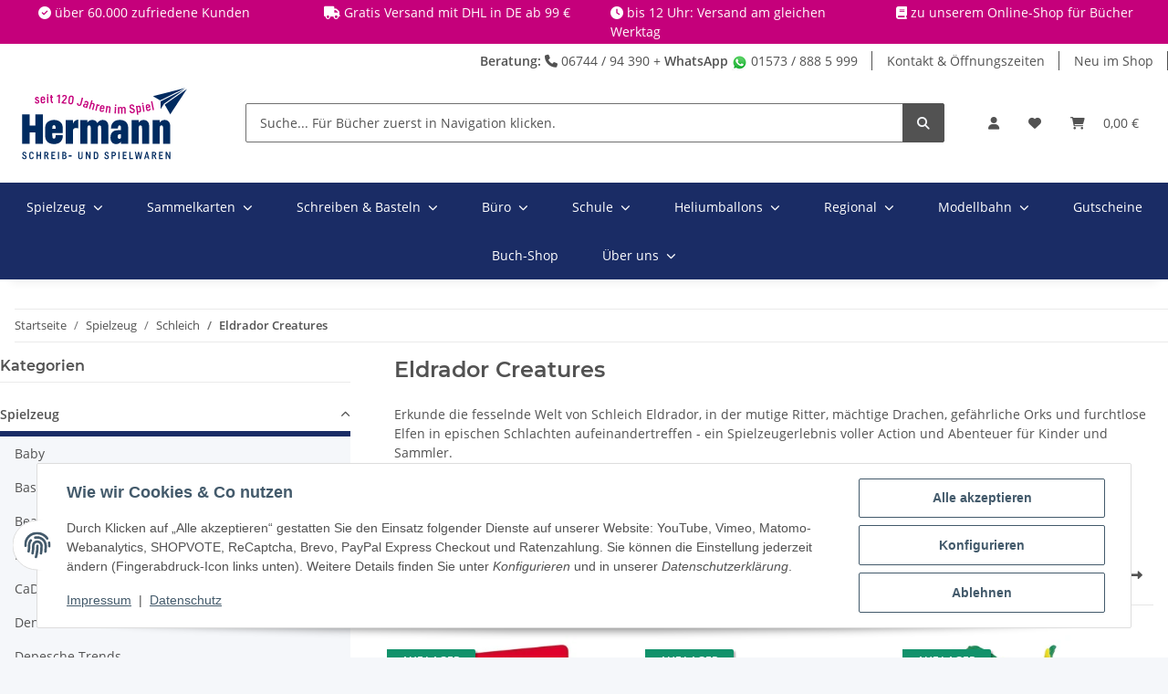

--- FILE ---
content_type: text/html; charset=utf-8
request_url: https://hermann-oberwesel.de/Eldrador-Creatures
body_size: 63264
content:
<!DOCTYPE html>
<html lang="de" itemscope itemtype="https://schema.org/CollectionPage">
    
    <head>
        
            <meta http-equiv="content-type" content="text/html; charset=utf-8">
            <meta name="description" content="Erkunde die fesselnde Welt von Schleich Eldrador, in der mutige Ritter, mächtige Drachen, gefährliche Orks und furchtlose Elfen in epischen Schlachten aufeinandertreffen - ein Spielzeugerlebnis voller Action und Abenteuer für Kinder und Sammler.">
                        <meta name="viewport" content="width=device-width, initial-scale=1.0">
            <meta http-equiv="X-UA-Compatible" content="IE=edge">
                        <meta name="robots" content="index, follow">

            <meta itemprop="url" content="https://hermann-oberwesel.de/Eldrador-Creatures">
            
                <meta name="theme-color" content="#173e6e">
            
            
    <meta property="og:type" content="product.group">
            <meta property="og:site_name" content="Eldrador Creatures - Hermann Oberwesel  – vor Ort und online">
            <meta property="og:title" content="Eldrador Creatures - Hermann Oberwesel  – vor Ort und online">
            <meta property="og:description" content="Erkunde die fesselnde Welt von Schleich Eldrador, in der mutige Ritter, mächtige Drachen, gefährliche Orks und furchtlose Elfen in epischen Schlachten aufeinandertreffen - ein Spielzeugerlebnis voller Action und Abenteuer für Kinder und Sammler.">
            <meta property="og:url" content="https://hermann-oberwesel.de/Eldrador-Creatures">

            <link rel="manifest" href="manifest.json">


<script type="application/ld+json">
{
  "@context": "https://schema.org",
  "@type": "Store",
  "@id": "https://hermann-oberwesel.de/#localbusiness",
  "name": "Schreib- und Spielwaren Hermann",
  "description": "Dein Fachgeschäft in Oberwesel – mit persönlicher Beratung, großem Sortiment und eigenem Online-Shop. Schreibwaren, Bücher, Spielwaren, Modellbahnen, Geschenkartikel und Schulbedarf.",
  "url": "https://hermann-oberwesel.de",
  "logo": "https://hermann-oberwesel.de/bilder/intern/shoplogo/hermann-oberwesel-schreibwaren-und-spielwaren-120-jahre.svg",
  "image": "https://hermann-oberwesel.de/logo/schreibwaren-spielwaren-buecher-modellbahn-hermann-oberwesel-liebfrauenstrasse.jpg",
  "telephone": "+49674494390",
  "address": {
    "@type": "PostalAddress",
    "streetAddress": "Liebfrauenstraße 31",
    "postalCode": "55430",
    "addressLocality": "Oberwesel",
    "addressRegion": "Rheinland-Pfalz",
    "addressCountry": "DE"
  },
  "geo": {
    "@type": "GeoCoordinates",
    "latitude": "50.1064461",
    "longitude": "7.7253207"
  },
  "openingHoursSpecification": [
    {
      "@type": "OpeningHoursSpecification",
      "dayOfWeek": ["Monday","Tuesday","Wednesday","Thursday","Friday"],
      "opens": "09:30",
      "closes": "12:30"
    },
    {
      "@type": "OpeningHoursSpecification",
      "dayOfWeek": ["Monday","Tuesday","Wednesday","Thursday","Friday"],
      "opens": "14:30",
      "closes": "18:00"
    },
    {
      "@type": "OpeningHoursSpecification",
      "dayOfWeek": "Saturday",
      "opens": "09:30",
      "closes": "12:30"
    }
  ],
  "priceRange": "€€",
  "paymentAccepted": "EC Card, Credit Card, Cash, Gift Card",
  "currenciesAccepted": "EUR",
  "sameAs": [
    "https://www.instagram.com/HermannOberwesel",
    "https://www.facebook.com/HermannOberwesel"
  ],
  "hasMap": "https://maps.app.goo.gl/HEXmnATE9oXP7aYG8"
}
</script>



                            <meta itemprop="image" content="https://hermann-oberwesel.de/logo/hermann-oberwesel-og.jpg">
                <meta property="og:image" content="https://hermann-oberwesel.de/logo/hermann-oberwesel-og.jpg">
                    

        <title itemprop="name">Eldrador Creatures - Hermann Oberwesel  – vor Ort und online</title>

                    <link rel="canonical" href="https://hermann-oberwesel.de/Eldrador-Creatures">
        
        

        
            <link rel="icon" href="https://hermann-oberwesel.de/favicon.ico" sizes="48x48">
            <link rel="icon" href="https://hermann-oberwesel.de/favicon.svg" sizes="any" type="image/svg+xml">
            <link rel="apple-touch-icon" href="https://hermann-oberwesel.de/apple-touch-icon.png">
            <link rel="manifest" href="https://hermann-oberwesel.de/site.webmanifest">
            <meta name="msapplication-TileColor" content="#1C1D2C">
            <meta name="msapplication-TileImage" content="https://hermann-oberwesel.de/mstile-144x144.png">
        
        
            <meta name="theme-color" content="#1C1D2C">
        

        
                                                    
                <style id="criticalCSS">
                    
                        :root{--blue: #007bff;--indigo: #6610f2;--purple: #6f42c1;--pink: #e83e8c;--red: #dc3545;--orange: #fd7e14;--yellow: #ffc107;--green: #28a745;--teal: #20c997;--cyan: #17a2b8;--white: #ffffff;--gray: #707070;--gray-dark: #343a40;--primary: #1A2C65;--secondary: #525252;--success: #1C871E;--info: #525252;--warning: #f39932;--danger: #b90000;--light: #f5f7fa;--dark: #525252;--gray: #707070;--gray-light: #f5f7fa;--gray-medium: #ebebeb;--gray-dark: #9b9b9b;--gray-darker: #525252;--breakpoint-xs: 0;--breakpoint-sm: 576px;--breakpoint-md: 768px;--breakpoint-lg: 992px;--breakpoint-xl: 1300px;--font-family-sans-serif: "Open Sans", sans-serif;--font-family-monospace: SFMono-Regular, Menlo, Monaco, Consolas, "Liberation Mono", "Courier New", monospace}*,*::before,*::after{box-sizing:border-box}html{font-family:sans-serif;line-height:1.15;-webkit-text-size-adjust:100%;-webkit-tap-highlight-color:rgba(0, 0, 0, 0)}article,aside,figcaption,figure,footer,header,hgroup,main,nav,section{display:block}body{margin:0;font-family:"Open Sans", sans-serif;font-size:0.875rem;font-weight:400;line-height:1.5;color:#525252;text-align:left;background-color:#f5f7fa}[tabindex="-1"]:focus:not(:focus-visible){outline:0 !important}hr{box-sizing:content-box;height:0;overflow:visible}h1,h2,h3,h4,h5,h6{margin-top:0;margin-bottom:1rem}p{margin-top:0;margin-bottom:1rem}abbr[title],abbr[data-original-title]{text-decoration:underline;text-decoration:underline dotted;cursor:help;border-bottom:0;text-decoration-skip-ink:none}address{margin-bottom:1rem;font-style:normal;line-height:inherit}ol,ul,dl{margin-top:0;margin-bottom:1rem}ol ol,ul ul,ol ul,ul ol{margin-bottom:0}dt{font-weight:700}dd{margin-bottom:0.5rem;margin-left:0}blockquote{margin:0 0 1rem}b,strong{font-weight:bolder}small{font-size:80%}sub,sup{position:relative;font-size:75%;line-height:0;vertical-align:baseline}sub{bottom:-0.25em}sup{top:-0.5em}a{color:#525252;text-decoration:underline;background-color:transparent}a:hover{color:#1A2C65;text-decoration:none}a:not([href]):not([class]){color:inherit;text-decoration:none}a:not([href]):not([class]):hover{color:inherit;text-decoration:none}pre,code,kbd,samp{font-family:SFMono-Regular, Menlo, Monaco, Consolas, "Liberation Mono", "Courier New", monospace;font-size:1em}pre{margin-top:0;margin-bottom:1rem;overflow:auto;-ms-overflow-style:scrollbar}figure{margin:0 0 1rem}img{vertical-align:middle;border-style:none}svg{overflow:hidden;vertical-align:middle}table{border-collapse:collapse}caption{padding-top:0.75rem;padding-bottom:0.75rem;color:#707070;text-align:left;caption-side:bottom}th{text-align:inherit;text-align:-webkit-match-parent}label{display:inline-block;margin-bottom:0.5rem}button{border-radius:0}button:focus:not(:focus-visible){outline:0}input,button,select,optgroup,textarea{margin:0;font-family:inherit;font-size:inherit;line-height:inherit}button,input{overflow:visible}button,select{text-transform:none}[role="button"]{cursor:pointer}select{word-wrap:normal}button,[type="button"],[type="reset"],[type="submit"]{-webkit-appearance:button}button:not(:disabled),[type="button"]:not(:disabled),[type="reset"]:not(:disabled),[type="submit"]:not(:disabled){cursor:pointer}button::-moz-focus-inner,[type="button"]::-moz-focus-inner,[type="reset"]::-moz-focus-inner,[type="submit"]::-moz-focus-inner{padding:0;border-style:none}input[type="radio"],input[type="checkbox"]{box-sizing:border-box;padding:0}textarea{overflow:auto;resize:vertical}fieldset{min-width:0;padding:0;margin:0;border:0}legend{display:block;width:100%;max-width:100%;padding:0;margin-bottom:0.5rem;font-size:1.5rem;line-height:inherit;color:inherit;white-space:normal}progress{vertical-align:baseline}[type="number"]::-webkit-inner-spin-button,[type="number"]::-webkit-outer-spin-button{height:auto}[type="search"]{outline-offset:-2px;-webkit-appearance:none}[type="search"]::-webkit-search-decoration{-webkit-appearance:none}::-webkit-file-upload-button{font:inherit;-webkit-appearance:button}output{display:inline-block}summary{display:list-item;cursor:pointer}template{display:none}[hidden]{display:none !important}.img-fluid{max-width:100%;height:auto}.img-thumbnail{padding:0.25rem;background-color:#f5f7fa;border:1px solid #dee2e6;border-radius:0.125rem;box-shadow:0 1px 2px rgba(0, 0, 0, 0.075);max-width:100%;height:auto}.figure{display:inline-block}.figure-img{margin-bottom:0.5rem;line-height:1}.figure-caption{font-size:90%;color:#707070}code{font-size:87.5%;color:#e83e8c;word-wrap:break-word}a>code{color:inherit}kbd{padding:0.2rem 0.4rem;font-size:87.5%;color:#ffffff;background-color:#212529;border-radius:0.125rem;box-shadow:inset 0 -0.1rem 0 rgba(0, 0, 0, 0.25)}kbd kbd{padding:0;font-size:100%;font-weight:700;box-shadow:none}pre{display:block;font-size:87.5%;color:#212529}pre code{font-size:inherit;color:inherit;word-break:normal}.pre-scrollable{max-height:340px;overflow-y:scroll}.container,.container-fluid,.container-sm,.container-md,.container-lg,.container-xl{width:100%;padding-right:1rem;padding-left:1rem;margin-right:auto;margin-left:auto}@media (min-width:576px){.container,.container-sm{max-width:97vw}}@media (min-width:768px){.container,.container-sm,.container-md{max-width:720px}}@media (min-width:992px){.container,.container-sm,.container-md,.container-lg{max-width:960px}}@media (min-width:1300px){.container,.container-sm,.container-md,.container-lg,.container-xl{max-width:1250px}}.row{display:flex;flex-wrap:wrap;margin-right:-1rem;margin-left:-1rem}.no-gutters{margin-right:0;margin-left:0}.no-gutters>.col,.no-gutters>[class*="col-"]{padding-right:0;padding-left:0}.col-1,.col-2,.col-3,.col-4,.col-5,.col-6,.col-7,.col-8,.col-9,.col-10,.col-11,.col-12,.col,.col-auto,.col-sm-1,.col-sm-2,.col-sm-3,.col-sm-4,.col-sm-5,.col-sm-6,.col-sm-7,.col-sm-8,.col-sm-9,.col-sm-10,.col-sm-11,.col-sm-12,.col-sm,.col-sm-auto,.col-md-1,.col-md-2,.col-md-3,.col-md-4,.col-md-5,.col-md-6,.col-md-7,.col-md-8,.col-md-9,.col-md-10,.col-md-11,.col-md-12,.col-md,.col-md-auto,.col-lg-1,.col-lg-2,.col-lg-3,.col-lg-4,.col-lg-5,.col-lg-6,.col-lg-7,.col-lg-8,.col-lg-9,.col-lg-10,.col-lg-11,.col-lg-12,.col-lg,.col-lg-auto,.col-xl-1,.col-xl-2,.col-xl-3,.col-xl-4,.col-xl-5,.col-xl-6,.col-xl-7,.col-xl-8,.col-xl-9,.col-xl-10,.col-xl-11,.col-xl-12,.col-xl,.col-xl-auto{position:relative;width:100%;padding-right:1rem;padding-left:1rem}.col{flex-basis:0;flex-grow:1;max-width:100%}.row-cols-1>*{flex:0 0 100%;max-width:100%}.row-cols-2>*{flex:0 0 50%;max-width:50%}.row-cols-3>*{flex:0 0 33.3333333333%;max-width:33.3333333333%}.row-cols-4>*{flex:0 0 25%;max-width:25%}.row-cols-5>*{flex:0 0 20%;max-width:20%}.row-cols-6>*{flex:0 0 16.6666666667%;max-width:16.6666666667%}.col-auto{flex:0 0 auto;width:auto;max-width:100%}.col-1{flex:0 0 8.33333333%;max-width:8.33333333%}.col-2{flex:0 0 16.66666667%;max-width:16.66666667%}.col-3{flex:0 0 25%;max-width:25%}.col-4{flex:0 0 33.33333333%;max-width:33.33333333%}.col-5{flex:0 0 41.66666667%;max-width:41.66666667%}.col-6{flex:0 0 50%;max-width:50%}.col-7{flex:0 0 58.33333333%;max-width:58.33333333%}.col-8{flex:0 0 66.66666667%;max-width:66.66666667%}.col-9{flex:0 0 75%;max-width:75%}.col-10{flex:0 0 83.33333333%;max-width:83.33333333%}.col-11{flex:0 0 91.66666667%;max-width:91.66666667%}.col-12{flex:0 0 100%;max-width:100%}.order-first{order:-1}.order-last{order:13}.order-0{order:0}.order-1{order:1}.order-2{order:2}.order-3{order:3}.order-4{order:4}.order-5{order:5}.order-6{order:6}.order-7{order:7}.order-8{order:8}.order-9{order:9}.order-10{order:10}.order-11{order:11}.order-12{order:12}.offset-1{margin-left:8.33333333%}.offset-2{margin-left:16.66666667%}.offset-3{margin-left:25%}.offset-4{margin-left:33.33333333%}.offset-5{margin-left:41.66666667%}.offset-6{margin-left:50%}.offset-7{margin-left:58.33333333%}.offset-8{margin-left:66.66666667%}.offset-9{margin-left:75%}.offset-10{margin-left:83.33333333%}.offset-11{margin-left:91.66666667%}@media (min-width:576px){.col-sm{flex-basis:0;flex-grow:1;max-width:100%}.row-cols-sm-1>*{flex:0 0 100%;max-width:100%}.row-cols-sm-2>*{flex:0 0 50%;max-width:50%}.row-cols-sm-3>*{flex:0 0 33.3333333333%;max-width:33.3333333333%}.row-cols-sm-4>*{flex:0 0 25%;max-width:25%}.row-cols-sm-5>*{flex:0 0 20%;max-width:20%}.row-cols-sm-6>*{flex:0 0 16.6666666667%;max-width:16.6666666667%}.col-sm-auto{flex:0 0 auto;width:auto;max-width:100%}.col-sm-1{flex:0 0 8.33333333%;max-width:8.33333333%}.col-sm-2{flex:0 0 16.66666667%;max-width:16.66666667%}.col-sm-3{flex:0 0 25%;max-width:25%}.col-sm-4{flex:0 0 33.33333333%;max-width:33.33333333%}.col-sm-5{flex:0 0 41.66666667%;max-width:41.66666667%}.col-sm-6{flex:0 0 50%;max-width:50%}.col-sm-7{flex:0 0 58.33333333%;max-width:58.33333333%}.col-sm-8{flex:0 0 66.66666667%;max-width:66.66666667%}.col-sm-9{flex:0 0 75%;max-width:75%}.col-sm-10{flex:0 0 83.33333333%;max-width:83.33333333%}.col-sm-11{flex:0 0 91.66666667%;max-width:91.66666667%}.col-sm-12{flex:0 0 100%;max-width:100%}.order-sm-first{order:-1}.order-sm-last{order:13}.order-sm-0{order:0}.order-sm-1{order:1}.order-sm-2{order:2}.order-sm-3{order:3}.order-sm-4{order:4}.order-sm-5{order:5}.order-sm-6{order:6}.order-sm-7{order:7}.order-sm-8{order:8}.order-sm-9{order:9}.order-sm-10{order:10}.order-sm-11{order:11}.order-sm-12{order:12}.offset-sm-0{margin-left:0}.offset-sm-1{margin-left:8.33333333%}.offset-sm-2{margin-left:16.66666667%}.offset-sm-3{margin-left:25%}.offset-sm-4{margin-left:33.33333333%}.offset-sm-5{margin-left:41.66666667%}.offset-sm-6{margin-left:50%}.offset-sm-7{margin-left:58.33333333%}.offset-sm-8{margin-left:66.66666667%}.offset-sm-9{margin-left:75%}.offset-sm-10{margin-left:83.33333333%}.offset-sm-11{margin-left:91.66666667%}}@media (min-width:768px){.col-md{flex-basis:0;flex-grow:1;max-width:100%}.row-cols-md-1>*{flex:0 0 100%;max-width:100%}.row-cols-md-2>*{flex:0 0 50%;max-width:50%}.row-cols-md-3>*{flex:0 0 33.3333333333%;max-width:33.3333333333%}.row-cols-md-4>*{flex:0 0 25%;max-width:25%}.row-cols-md-5>*{flex:0 0 20%;max-width:20%}.row-cols-md-6>*{flex:0 0 16.6666666667%;max-width:16.6666666667%}.col-md-auto{flex:0 0 auto;width:auto;max-width:100%}.col-md-1{flex:0 0 8.33333333%;max-width:8.33333333%}.col-md-2{flex:0 0 16.66666667%;max-width:16.66666667%}.col-md-3{flex:0 0 25%;max-width:25%}.col-md-4{flex:0 0 33.33333333%;max-width:33.33333333%}.col-md-5{flex:0 0 41.66666667%;max-width:41.66666667%}.col-md-6{flex:0 0 50%;max-width:50%}.col-md-7{flex:0 0 58.33333333%;max-width:58.33333333%}.col-md-8{flex:0 0 66.66666667%;max-width:66.66666667%}.col-md-9{flex:0 0 75%;max-width:75%}.col-md-10{flex:0 0 83.33333333%;max-width:83.33333333%}.col-md-11{flex:0 0 91.66666667%;max-width:91.66666667%}.col-md-12{flex:0 0 100%;max-width:100%}.order-md-first{order:-1}.order-md-last{order:13}.order-md-0{order:0}.order-md-1{order:1}.order-md-2{order:2}.order-md-3{order:3}.order-md-4{order:4}.order-md-5{order:5}.order-md-6{order:6}.order-md-7{order:7}.order-md-8{order:8}.order-md-9{order:9}.order-md-10{order:10}.order-md-11{order:11}.order-md-12{order:12}.offset-md-0{margin-left:0}.offset-md-1{margin-left:8.33333333%}.offset-md-2{margin-left:16.66666667%}.offset-md-3{margin-left:25%}.offset-md-4{margin-left:33.33333333%}.offset-md-5{margin-left:41.66666667%}.offset-md-6{margin-left:50%}.offset-md-7{margin-left:58.33333333%}.offset-md-8{margin-left:66.66666667%}.offset-md-9{margin-left:75%}.offset-md-10{margin-left:83.33333333%}.offset-md-11{margin-left:91.66666667%}}@media (min-width:992px){.col-lg{flex-basis:0;flex-grow:1;max-width:100%}.row-cols-lg-1>*{flex:0 0 100%;max-width:100%}.row-cols-lg-2>*{flex:0 0 50%;max-width:50%}.row-cols-lg-3>*{flex:0 0 33.3333333333%;max-width:33.3333333333%}.row-cols-lg-4>*{flex:0 0 25%;max-width:25%}.row-cols-lg-5>*{flex:0 0 20%;max-width:20%}.row-cols-lg-6>*{flex:0 0 16.6666666667%;max-width:16.6666666667%}.col-lg-auto{flex:0 0 auto;width:auto;max-width:100%}.col-lg-1{flex:0 0 8.33333333%;max-width:8.33333333%}.col-lg-2{flex:0 0 16.66666667%;max-width:16.66666667%}.col-lg-3{flex:0 0 25%;max-width:25%}.col-lg-4{flex:0 0 33.33333333%;max-width:33.33333333%}.col-lg-5{flex:0 0 41.66666667%;max-width:41.66666667%}.col-lg-6{flex:0 0 50%;max-width:50%}.col-lg-7{flex:0 0 58.33333333%;max-width:58.33333333%}.col-lg-8{flex:0 0 66.66666667%;max-width:66.66666667%}.col-lg-9{flex:0 0 75%;max-width:75%}.col-lg-10{flex:0 0 83.33333333%;max-width:83.33333333%}.col-lg-11{flex:0 0 91.66666667%;max-width:91.66666667%}.col-lg-12{flex:0 0 100%;max-width:100%}.order-lg-first{order:-1}.order-lg-last{order:13}.order-lg-0{order:0}.order-lg-1{order:1}.order-lg-2{order:2}.order-lg-3{order:3}.order-lg-4{order:4}.order-lg-5{order:5}.order-lg-6{order:6}.order-lg-7{order:7}.order-lg-8{order:8}.order-lg-9{order:9}.order-lg-10{order:10}.order-lg-11{order:11}.order-lg-12{order:12}.offset-lg-0{margin-left:0}.offset-lg-1{margin-left:8.33333333%}.offset-lg-2{margin-left:16.66666667%}.offset-lg-3{margin-left:25%}.offset-lg-4{margin-left:33.33333333%}.offset-lg-5{margin-left:41.66666667%}.offset-lg-6{margin-left:50%}.offset-lg-7{margin-left:58.33333333%}.offset-lg-8{margin-left:66.66666667%}.offset-lg-9{margin-left:75%}.offset-lg-10{margin-left:83.33333333%}.offset-lg-11{margin-left:91.66666667%}}@media (min-width:1300px){.col-xl{flex-basis:0;flex-grow:1;max-width:100%}.row-cols-xl-1>*{flex:0 0 100%;max-width:100%}.row-cols-xl-2>*{flex:0 0 50%;max-width:50%}.row-cols-xl-3>*{flex:0 0 33.3333333333%;max-width:33.3333333333%}.row-cols-xl-4>*{flex:0 0 25%;max-width:25%}.row-cols-xl-5>*{flex:0 0 20%;max-width:20%}.row-cols-xl-6>*{flex:0 0 16.6666666667%;max-width:16.6666666667%}.col-xl-auto{flex:0 0 auto;width:auto;max-width:100%}.col-xl-1{flex:0 0 8.33333333%;max-width:8.33333333%}.col-xl-2{flex:0 0 16.66666667%;max-width:16.66666667%}.col-xl-3{flex:0 0 25%;max-width:25%}.col-xl-4{flex:0 0 33.33333333%;max-width:33.33333333%}.col-xl-5{flex:0 0 41.66666667%;max-width:41.66666667%}.col-xl-6{flex:0 0 50%;max-width:50%}.col-xl-7{flex:0 0 58.33333333%;max-width:58.33333333%}.col-xl-8{flex:0 0 66.66666667%;max-width:66.66666667%}.col-xl-9{flex:0 0 75%;max-width:75%}.col-xl-10{flex:0 0 83.33333333%;max-width:83.33333333%}.col-xl-11{flex:0 0 91.66666667%;max-width:91.66666667%}.col-xl-12{flex:0 0 100%;max-width:100%}.order-xl-first{order:-1}.order-xl-last{order:13}.order-xl-0{order:0}.order-xl-1{order:1}.order-xl-2{order:2}.order-xl-3{order:3}.order-xl-4{order:4}.order-xl-5{order:5}.order-xl-6{order:6}.order-xl-7{order:7}.order-xl-8{order:8}.order-xl-9{order:9}.order-xl-10{order:10}.order-xl-11{order:11}.order-xl-12{order:12}.offset-xl-0{margin-left:0}.offset-xl-1{margin-left:8.33333333%}.offset-xl-2{margin-left:16.66666667%}.offset-xl-3{margin-left:25%}.offset-xl-4{margin-left:33.33333333%}.offset-xl-5{margin-left:41.66666667%}.offset-xl-6{margin-left:50%}.offset-xl-7{margin-left:58.33333333%}.offset-xl-8{margin-left:66.66666667%}.offset-xl-9{margin-left:75%}.offset-xl-10{margin-left:83.33333333%}.offset-xl-11{margin-left:91.66666667%}}.nav{display:flex;flex-wrap:wrap;padding-left:0;margin-bottom:0;list-style:none}.nav-link{display:block;padding:0.5rem 1rem;text-decoration:none}.nav-link:hover,.nav-link:focus{text-decoration:none}.nav-link.disabled{color:#707070;pointer-events:none;cursor:default}.nav-tabs{border-bottom:1px solid #dee2e6}.nav-tabs .nav-link{margin-bottom:-1px;background-color:transparent;border:1px solid transparent;border-top-left-radius:0;border-top-right-radius:0}.nav-tabs .nav-link:hover,.nav-tabs .nav-link:focus{isolation:isolate;border-color:transparent}.nav-tabs .nav-link.disabled{color:#707070;background-color:transparent;border-color:transparent}.nav-tabs .nav-link.active,.nav-tabs .nav-item.show .nav-link{color:#525252;background-color:transparent;border-color:#1A2C65}.nav-tabs .dropdown-menu{margin-top:-1px;border-top-left-radius:0;border-top-right-radius:0}.nav-pills .nav-link{background:none;border:0;border-radius:0.125rem}.nav-pills .nav-link.active,.nav-pills .show>.nav-link{color:#ffffff;background-color:#1A2C65}.nav-fill>.nav-link,.nav-fill .nav-item{flex:1 1 auto;text-align:center}.nav-justified>.nav-link,.nav-justified .nav-item{flex-basis:0;flex-grow:1;text-align:center}.tab-content>.tab-pane{display:none}.tab-content>.active{display:block}.navbar{position:relative;display:flex;flex-wrap:wrap;align-items:center;justify-content:space-between;padding:0.4rem 1rem}.navbar .container,.navbar .container-fluid,.navbar .container-sm,.navbar .container-md,.navbar .container-lg,.navbar .container-xl,.navbar>.container-sm,.navbar>.container-md,.navbar>.container-lg,.navbar>.container-xl{display:flex;flex-wrap:wrap;align-items:center;justify-content:space-between}.navbar-brand{display:inline-block;padding-top:0.40625rem;padding-bottom:0.40625rem;margin-right:1rem;font-size:1rem;line-height:inherit;white-space:nowrap}.navbar-brand:hover,.navbar-brand:focus{text-decoration:none}.navbar-nav{display:flex;flex-direction:column;padding-left:0;margin-bottom:0;list-style:none}.navbar-nav .nav-link{padding-right:0;padding-left:0}.navbar-nav .dropdown-menu{position:static;float:none}.navbar-text{display:inline-block;padding-top:0.5rem;padding-bottom:0.5rem}.navbar-collapse{flex-basis:100%;flex-grow:1;align-items:center}.navbar-toggler{padding:0.25rem 0.75rem;font-size:1rem;line-height:1;background-color:transparent;border:1px solid transparent;border-radius:0.125rem}.navbar-toggler:hover,.navbar-toggler:focus{text-decoration:none}.navbar-toggler-icon{display:inline-block;width:1.5em;height:1.5em;vertical-align:middle;content:"";background:50% / 100% 100% no-repeat}.navbar-nav-scroll{max-height:75vh;overflow-y:auto}@media (max-width:575.98px){.navbar-expand-sm>.container,.navbar-expand-sm>.container-fluid,.navbar-expand-sm>.container-sm,.navbar-expand-sm>.container-md,.navbar-expand-sm>.container-lg,.navbar-expand-sm>.container-xl{padding-right:0;padding-left:0}}@media (min-width:576px){.navbar-expand-sm{flex-flow:row nowrap;justify-content:flex-start}.navbar-expand-sm .navbar-nav{flex-direction:row}.navbar-expand-sm .navbar-nav .dropdown-menu{position:absolute}.navbar-expand-sm .navbar-nav .nav-link{padding-right:1.5rem;padding-left:1.5rem}.navbar-expand-sm>.container,.navbar-expand-sm>.container-fluid,.navbar-expand-sm>.container-sm,.navbar-expand-sm>.container-md,.navbar-expand-sm>.container-lg,.navbar-expand-sm>.container-xl{flex-wrap:nowrap}.navbar-expand-sm .navbar-nav-scroll{overflow:visible}.navbar-expand-sm .navbar-collapse{display:flex !important;flex-basis:auto}.navbar-expand-sm .navbar-toggler{display:none}}@media (max-width:767.98px){.navbar-expand-md>.container,.navbar-expand-md>.container-fluid,.navbar-expand-md>.container-sm,.navbar-expand-md>.container-md,.navbar-expand-md>.container-lg,.navbar-expand-md>.container-xl{padding-right:0;padding-left:0}}@media (min-width:768px){.navbar-expand-md{flex-flow:row nowrap;justify-content:flex-start}.navbar-expand-md .navbar-nav{flex-direction:row}.navbar-expand-md .navbar-nav .dropdown-menu{position:absolute}.navbar-expand-md .navbar-nav .nav-link{padding-right:1.5rem;padding-left:1.5rem}.navbar-expand-md>.container,.navbar-expand-md>.container-fluid,.navbar-expand-md>.container-sm,.navbar-expand-md>.container-md,.navbar-expand-md>.container-lg,.navbar-expand-md>.container-xl{flex-wrap:nowrap}.navbar-expand-md .navbar-nav-scroll{overflow:visible}.navbar-expand-md .navbar-collapse{display:flex !important;flex-basis:auto}.navbar-expand-md .navbar-toggler{display:none}}@media (max-width:991.98px){.navbar-expand-lg>.container,.navbar-expand-lg>.container-fluid,.navbar-expand-lg>.container-sm,.navbar-expand-lg>.container-md,.navbar-expand-lg>.container-lg,.navbar-expand-lg>.container-xl{padding-right:0;padding-left:0}}@media (min-width:992px){.navbar-expand-lg{flex-flow:row nowrap;justify-content:flex-start}.navbar-expand-lg .navbar-nav{flex-direction:row}.navbar-expand-lg .navbar-nav .dropdown-menu{position:absolute}.navbar-expand-lg .navbar-nav .nav-link{padding-right:1.5rem;padding-left:1.5rem}.navbar-expand-lg>.container,.navbar-expand-lg>.container-fluid,.navbar-expand-lg>.container-sm,.navbar-expand-lg>.container-md,.navbar-expand-lg>.container-lg,.navbar-expand-lg>.container-xl{flex-wrap:nowrap}.navbar-expand-lg .navbar-nav-scroll{overflow:visible}.navbar-expand-lg .navbar-collapse{display:flex !important;flex-basis:auto}.navbar-expand-lg .navbar-toggler{display:none}}@media (max-width:1299.98px){.navbar-expand-xl>.container,.navbar-expand-xl>.container-fluid,.navbar-expand-xl>.container-sm,.navbar-expand-xl>.container-md,.navbar-expand-xl>.container-lg,.navbar-expand-xl>.container-xl{padding-right:0;padding-left:0}}@media (min-width:1300px){.navbar-expand-xl{flex-flow:row nowrap;justify-content:flex-start}.navbar-expand-xl .navbar-nav{flex-direction:row}.navbar-expand-xl .navbar-nav .dropdown-menu{position:absolute}.navbar-expand-xl .navbar-nav .nav-link{padding-right:1.5rem;padding-left:1.5rem}.navbar-expand-xl>.container,.navbar-expand-xl>.container-fluid,.navbar-expand-xl>.container-sm,.navbar-expand-xl>.container-md,.navbar-expand-xl>.container-lg,.navbar-expand-xl>.container-xl{flex-wrap:nowrap}.navbar-expand-xl .navbar-nav-scroll{overflow:visible}.navbar-expand-xl .navbar-collapse{display:flex !important;flex-basis:auto}.navbar-expand-xl .navbar-toggler{display:none}}.navbar-expand{flex-flow:row nowrap;justify-content:flex-start}.navbar-expand>.container,.navbar-expand>.container-fluid,.navbar-expand>.container-sm,.navbar-expand>.container-md,.navbar-expand>.container-lg,.navbar-expand>.container-xl{padding-right:0;padding-left:0}.navbar-expand .navbar-nav{flex-direction:row}.navbar-expand .navbar-nav .dropdown-menu{position:absolute}.navbar-expand .navbar-nav .nav-link{padding-right:1.5rem;padding-left:1.5rem}.navbar-expand>.container,.navbar-expand>.container-fluid,.navbar-expand>.container-sm,.navbar-expand>.container-md,.navbar-expand>.container-lg,.navbar-expand>.container-xl{flex-wrap:nowrap}.navbar-expand .navbar-nav-scroll{overflow:visible}.navbar-expand .navbar-collapse{display:flex !important;flex-basis:auto}.navbar-expand .navbar-toggler{display:none}.navbar-light .navbar-brand{color:rgba(0, 0, 0, 0.9)}.navbar-light .navbar-brand:hover,.navbar-light .navbar-brand:focus{color:rgba(0, 0, 0, 0.9)}.navbar-light .navbar-nav .nav-link{color:#525252}.navbar-light .navbar-nav .nav-link:hover,.navbar-light .navbar-nav .nav-link:focus{color:#1A2C65}.navbar-light .navbar-nav .nav-link.disabled{color:rgba(0, 0, 0, 0.3)}.navbar-light .navbar-nav .show>.nav-link,.navbar-light .navbar-nav .active>.nav-link,.navbar-light .navbar-nav .nav-link.show,.navbar-light .navbar-nav .nav-link.active{color:rgba(0, 0, 0, 0.9)}.navbar-light .navbar-toggler{color:#525252;border-color:rgba(0, 0, 0, 0.1)}.navbar-light .navbar-toggler-icon{background-image:url("data:image/svg+xml,%3csvg xmlns='http://www.w3.org/2000/svg' width='30' height='30' viewBox='0 0 30 30'%3e%3cpath stroke='%23525252' stroke-linecap='round' stroke-miterlimit='10' stroke-width='2' d='M4 7h22M4 15h22M4 23h22'/%3e%3c/svg%3e")}.navbar-light .navbar-text{color:#525252}.navbar-light .navbar-text a{color:rgba(0, 0, 0, 0.9)}.navbar-light .navbar-text a:hover,.navbar-light .navbar-text a:focus{color:rgba(0, 0, 0, 0.9)}.navbar-dark .navbar-brand{color:#ffffff}.navbar-dark .navbar-brand:hover,.navbar-dark .navbar-brand:focus{color:#ffffff}.navbar-dark .navbar-nav .nav-link{color:rgba(255, 255, 255, 0.5)}.navbar-dark .navbar-nav .nav-link:hover,.navbar-dark .navbar-nav .nav-link:focus{color:rgba(255, 255, 255, 0.75)}.navbar-dark .navbar-nav .nav-link.disabled{color:rgba(255, 255, 255, 0.25)}.navbar-dark .navbar-nav .show>.nav-link,.navbar-dark .navbar-nav .active>.nav-link,.navbar-dark .navbar-nav .nav-link.show,.navbar-dark .navbar-nav .nav-link.active{color:#ffffff}.navbar-dark .navbar-toggler{color:rgba(255, 255, 255, 0.5);border-color:rgba(255, 255, 255, 0.1)}.navbar-dark .navbar-toggler-icon{background-image:url("data:image/svg+xml,%3csvg xmlns='http://www.w3.org/2000/svg' width='30' height='30' viewBox='0 0 30 30'%3e%3cpath stroke='rgba%28255, 255, 255, 0.5%29' stroke-linecap='round' stroke-miterlimit='10' stroke-width='2' d='M4 7h22M4 15h22M4 23h22'/%3e%3c/svg%3e")}.navbar-dark .navbar-text{color:rgba(255, 255, 255, 0.5)}.navbar-dark .navbar-text a{color:#ffffff}.navbar-dark .navbar-text a:hover,.navbar-dark .navbar-text a:focus{color:#ffffff}.pagination-sm .page-item.active .page-link::after,.pagination-sm .page-item.active .page-text::after{left:0.375rem;right:0.375rem}.pagination-lg .page-item.active .page-link::after,.pagination-lg .page-item.active .page-text::after{left:1.125rem;right:1.125rem}.page-item{position:relative}.page-item.active{font-weight:700}.page-item.active .page-link::after,.page-item.active .page-text::after{content:"";position:absolute;left:0.5625rem;bottom:0;right:0.5625rem;border-bottom:4px solid #1A2C65}@media (min-width:768px){.dropdown-item.page-item{background-color:transparent}}.page-link,.page-text{text-decoration:none}.pagination{margin-bottom:0;justify-content:space-between;align-items:center}@media (min-width:768px){.pagination{justify-content:normal}.pagination .dropdown>.btn{display:none}.pagination .dropdown-menu{position:static !important;transform:none !important;display:flex;margin:0;padding:0;border:0;min-width:auto}.pagination .dropdown-item{width:auto;display:inline-block;padding:0}.pagination .dropdown-item.active{background-color:transparent;color:#525252}.pagination .dropdown-item:hover{background-color:transparent}.pagination .pagination-site{display:none}}@media (max-width:767.98px){.pagination .dropdown-item{padding:0}.pagination .dropdown-item.active .page-link,.pagination .dropdown-item.active .page-text,.pagination .dropdown-item:active .page-link,.pagination .dropdown-item:active .page-text{color:#525252}}.productlist-page-nav{align-items:center}.productlist-page-nav .pagination{margin:0}.productlist-page-nav .displayoptions{margin-bottom:1rem}@media (min-width:768px){.productlist-page-nav .displayoptions{margin-bottom:0}}.productlist-page-nav .displayoptions .btn-group+.btn-group+.btn-group{margin-left:0.5rem}.productlist-page-nav .result-option-wrapper{margin-right:0.5rem}.productlist-page-nav .productlist-item-info{margin-bottom:0.5rem;margin-left:auto;margin-right:auto;display:flex}@media (min-width:768px){.productlist-page-nav .productlist-item-info{margin-right:0;margin-bottom:0}.productlist-page-nav .productlist-item-info.productlist-item-border{border-right:1px solid #ebebeb;padding-right:1rem}}.productlist-page-nav.productlist-page-nav-header-m{margin-top:3rem}@media (min-width:768px){.productlist-page-nav.productlist-page-nav-header-m{margin-top:2rem}.productlist-page-nav.productlist-page-nav-header-m>.col{margin-top:1rem}}.productlist-page-nav-bottom{margin-bottom:2rem}.pagination-wrapper{margin-bottom:1rem;align-items:center;border-top:1px solid #f5f7fa;border-bottom:1px solid #f5f7fa;padding-top:0.5rem;padding-bottom:0.5rem}.pagination-wrapper .pagination-entries{font-weight:700;margin-bottom:1rem}@media (min-width:768px){.pagination-wrapper .pagination-entries{margin-bottom:0}}.pagination-wrapper .pagination-selects{margin-left:auto;margin-top:1rem}@media (min-width:768px){.pagination-wrapper .pagination-selects{margin-left:0;margin-top:0}}.pagination-wrapper .pagination-selects .pagination-selects-entries{margin-bottom:1rem}@media (min-width:768px){.pagination-wrapper .pagination-selects .pagination-selects-entries{margin-right:1rem;margin-bottom:0}}.pagination-no-wrapper{border:0;padding-top:0;padding-bottom:0}.topbar-wrapper{position:relative;z-index:1021;flex-direction:row-reverse}.sticky-header header{position:sticky;top:0}#jtl-nav-wrapper .form-control::placeholder,#jtl-nav-wrapper .form-control:focus::placeholder{color:#525252}#jtl-nav-wrapper .label-slide .form-group:not(.exclude-from-label-slide):not(.checkbox) label{background:#ffffff;color:#525252}header{box-shadow:0 1rem 0.5625rem -0.75rem rgba(0, 0, 0, 0.06);position:relative;z-index:1020}header .dropdown-menu{background-color:#ffffff;color:#525252}header .navbar-toggler{color:#525252}header .navbar-brand img{max-width:50vw;object-fit:contain}header .nav-right .dropdown-menu{margin-top:-0.03125rem;box-shadow:inset 0 1rem 0.5625rem -0.75rem rgba(0, 0, 0, 0.06)}@media (min-width:992px){header #mainNavigation{margin-right:1rem}}@media (max-width:991.98px){header .navbar-brand img{max-width:30vw}header .dropup,header .dropright,header .dropdown,header .dropleft,header .col,header [class*="col-"]{position:static}header .navbar-collapse{position:fixed;top:0;left:0;display:block;height:100vh !important;-webkit-overflow-scrolling:touch;max-width:16.875rem;transition:all 0.2s ease-in-out;z-index:1050;width:100%;background:#ffffff}header .navbar-collapse:not(.show){transform:translateX(-100%)}header .navbar-nav{transition:all 0.2s ease-in-out}header .navbar-nav .nav-item,header .navbar-nav .nav-link{margin-left:0;margin-right:0;padding-left:1rem;padding-right:1rem;padding-top:1rem;padding-bottom:1rem}header .navbar-nav .nav-link{margin-top:-1rem;margin-bottom:-1rem;margin-left:-1rem;margin-right:-1rem;display:flex;align-items:center;justify-content:space-between}header .navbar-nav .nav-link::after{content:'\f054' !important;font-family:"Font Awesome 5 Free" !important;font-weight:900;margin-left:0.5rem;margin-top:0;font-size:0.75em}header .navbar-nav .nav-item.dropdown>.nav-link>.product-count{display:none}header .navbar-nav .nav-item:not(.dropdown) .nav-link::after{display:none}header .navbar-nav .dropdown-menu{position:absolute;left:100%;top:0;box-shadow:none;width:100%;padding:0;margin:0}header .navbar-nav .dropdown-menu:not(.show){display:none}header .navbar-nav .dropdown-body{margin:0}header .navbar-nav .nav{flex-direction:column}header .nav-mobile-header{padding-left:1rem;padding-right:1rem}header .nav-mobile-header>.row{height:3.125rem}header .nav-mobile-header .nav-mobile-header-hr{margin-top:0;margin-bottom:0}header .nav-mobile-body{height:calc(100vh - 3.125rem);height:calc(var(--vh, 1vh) * 100 - 3.125rem);overflow-y:auto;position:relative}header .nav-scrollbar-inner{overflow:visible}header .nav-right{font-size:1rem}header .nav-right .dropdown-menu{width:100%}}@media (min-width:992px){header .navbar-collapse{height:4.3125rem}header .navbar-nav>.nav-item>.nav-link{position:relative;padding:1.5rem}header .navbar-nav>.nav-item>.nav-link::before{content:"";position:absolute;bottom:0;left:50%;transform:translateX(-50%);border-width:0 0 6px;border-color:#1A2C65;border-style:solid;transition:width 0.4s;width:0}header .navbar-nav>.nav-item.active>.nav-link::before,header .navbar-nav>.nav-item:hover>.nav-link::before,header .navbar-nav>.nav-item.hover>.nav-link::before{width:100%}header .navbar-nav>.nav-item>.dropdown-menu{max-height:calc(100vh - 12.5rem);overflow:auto;margin-top:-0.03125rem;box-shadow:inset 0 1rem 0.5625rem -0.75rem rgba(0, 0, 0, 0.06)}header .navbar-nav>.nav-item.dropdown-full{position:static}header .navbar-nav>.nav-item.dropdown-full .dropdown-menu{width:100%}header .navbar-nav>.nav-item .product-count{display:none}header .navbar-nav>.nav-item .nav{flex-wrap:wrap}header .navbar-nav .nav .nav-link{padding:0}header .navbar-nav .nav .nav-link::after{display:none}header .navbar-nav .dropdown .nav-item{width:100%}header .nav-mobile-body{align-self:flex-start;width:100%}header .nav-scrollbar-inner{width:100%}header .nav-right .nav-link{padding-top:1.5rem;padding-bottom:1.5rem}header .submenu-headline::after{display:none}header .submenu-headline-toplevel{font-family:Montserrat, sans-serif;font-size:1rem;border-bottom:1px solid #ebebeb;margin-bottom:1rem}header .subcategory-wrapper .categories-recursive-dropdown{display:block;position:static !important;box-shadow:none}header .subcategory-wrapper .categories-recursive-dropdown>.nav{flex-direction:column}header .subcategory-wrapper .categories-recursive-dropdown .categories-recursive-dropdown{margin-left:0.25rem}}header .submenu-headline-image{margin-bottom:1rem;display:none}@media (min-width:992px){header .submenu-headline-image{display:block}}header #burger-menu{margin-right:1rem}header .table,header .dropdown-item,header .btn-outline-primary{color:#525252}header .dropdown-item{background-color:transparent}header .dropdown-item:hover{background-color:#f5f7fa}header .btn-outline-primary:hover{color:#f5f7fa}@media (min-width:992px){.nav-item-lg-m{margin-top:1.5rem;margin-bottom:1.5rem}}.fixed-search{background-color:#ffffff;box-shadow:0 0.25rem 0.5rem rgba(0, 0, 0, 0.2);padding-top:0.5rem;padding-bottom:0.5rem}.fixed-search .form-control{background-color:#ffffff;color:#525252}.fixed-search .form-control::placeholder{color:#525252}.main-search .twitter-typeahead{display:flex;flex-grow:1}.form-clear{align-items:center;bottom:8px;color:#525252;cursor:pointer;display:flex;height:24px;justify-content:center;position:absolute;right:52px;width:24px;z-index:10}.account-icon-dropdown .account-icon-dropdown-pass{margin-bottom:2rem}.account-icon-dropdown .dropdown-footer{background-color:#f5f7fa}.account-icon-dropdown .dropdown-footer a{text-decoration:underline}.account-icon-dropdown .account-icon-dropdown-logout{padding-bottom:0.5rem}.cart-dropdown-shipping-notice{color:#707070}.is-checkout header,.is-checkout .navbar{height:2.8rem}@media (min-width:992px){.is-checkout header,.is-checkout .navbar{height:4.2625rem}}.is-checkout .search-form-wrapper-fixed,.is-checkout .fixed-search{display:none}@media (max-width:991.98px){.nav-icons{height:2.8rem}}.search-form-wrapper-fixed{padding-top:0.5rem;padding-bottom:0.5rem}.full-width-mega .main-search-wrapper .twitter-typeahead{flex:1}@media (min-width:992px){.full-width-mega .main-search-wrapper{display:block}}@media (max-width:991.98px){.full-width-mega.sticky-top .main-search-wrapper{padding-right:0;padding-left:0;flex:0 0 auto;width:auto;max-width:100%}.full-width-mega.sticky-top .main-search-wrapper+.col,.full-width-mega.sticky-top .main-search-wrapper a{padding-left:0}.full-width-mega.sticky-top .main-search-wrapper .nav-link{padding-right:0.7rem}.full-width-mega .secure-checkout-icon{flex:0 0 auto;width:auto;max-width:100%;margin-left:auto}.full-width-mega .toggler-logo-wrapper{position:initial;width:max-content}}.full-width-mega .nav-icons-wrapper{padding-left:0}.full-width-mega .nav-logo-wrapper{padding-right:0;margin-right:auto}@media (min-width:992px){.full-width-mega .navbar-expand-lg .nav-multiple-row .navbar-nav{flex-wrap:wrap}.full-width-mega #mainNavigation.nav-multiple-row{height:auto;margin-right:0}.full-width-mega .nav-multiple-row .nav-scrollbar-inner{padding-bottom:0}.full-width-mega .nav-multiple-row .nav-scrollbar-arrow{display:none}.full-width-mega .menu-search-position-center .main-search-wrapper{margin-right:auto}.full-width-mega .menu-search-position-left .main-search-wrapper{margin-right:auto}.full-width-mega .menu-search-position-left .nav-logo-wrapper{margin-right:initial}.full-width-mega .menu-center-center.menu-multiple-rows-multiple .nav-scrollbar-inner{justify-content:center}.full-width-mega .menu-center-space-between.menu-multiple-rows-multiple .nav-scrollbar-inner{justify-content:space-between}}@media (min-width:992px){header.full-width-mega .nav-right .dropdown-menu{box-shadow:0 0 7px #000000}header .nav-multiple-row .navbar-nav>.nav-item>.nav-link{padding:1rem 1.5rem}}.slick-slider{position:relative;display:block;box-sizing:border-box;-webkit-touch-callout:none;-webkit-user-select:none;-khtml-user-select:none;-moz-user-select:none;-ms-user-select:none;user-select:none;-ms-touch-action:pan-y;touch-action:pan-y;-webkit-tap-highlight-color:transparent}.slick-list{position:relative;overflow:hidden;display:block;margin:0;padding:0}.slick-list:focus{outline:none}.slick-list.dragging{cursor:pointer;cursor:hand}.slick-slider .slick-track,.slick-slider .slick-list{-webkit-transform:translate3d(0, 0, 0);-moz-transform:translate3d(0, 0, 0);-ms-transform:translate3d(0, 0, 0);-o-transform:translate3d(0, 0, 0);transform:translate3d(0, 0, 0)}.slick-track{position:relative;left:0;top:0;display:block;margin-left:auto;margin-right:auto}.slick-track:before,.slick-track:after{content:"";display:table}.slick-track:after{clear:both}.slick-loading .slick-track{visibility:hidden}.slick-slide{float:left;height:100%;min-height:1px;display:none}[dir="rtl"] .slick-slide{float:right}.slick-slide img{display:block}.slick-slide.slick-loading img{display:none}.slick-slide.dragging img{pointer-events:none}.slick-initialized .slick-slide{display:block}.slick-loading .slick-slide{visibility:hidden}.slick-vertical .slick-slide{display:block;height:auto;border:1px solid transparent}.slick-arrow.slick-hidden{display:none}:root{--vh: 1vh}.fa,.fas,.far,.fal{display:inline-block}h1,h2,h3,h4,h5,h6,.h1,.h2,.h3,.productlist-filter-headline,.sidepanel-left .box-normal .box-normal-link,.h4,.h5,.h6{margin-bottom:1rem;font-family:Montserrat, sans-serif;font-weight:400;line-height:1.2;color:#525252}h1,.h1{font-size:1.875rem}h2,.h2{font-size:1.5rem}h3,.h3,.productlist-filter-headline,.sidepanel-left .box-normal .box-normal-link{font-size:1rem}h4,.h4{font-size:0.875rem}h5,.h5{font-size:0.875rem}h6,.h6{font-size:0.875rem}.banner .img-fluid{width:100%}.label-slide .form-group:not(.exclude-from-label-slide):not(.checkbox) label{display:none}.modal{display:none}.carousel-thumbnails .slick-arrow{opacity:0}.slick-dots{flex:0 0 100%;display:flex;justify-content:center;align-items:center;font-size:0;line-height:0;padding:0;height:1rem;width:100%;margin:2rem 0 0}.slick-dots li{margin:0 0.25rem;list-style-type:none}.slick-dots li button{width:0.75rem;height:0.75rem;padding:0;border-radius:50%;border:0.125rem solid #ebebeb;background-color:#ebebeb;transition:all 0.2s ease-in-out}.slick-dots li.slick-active button{background-color:#525252;border-color:#525252}.consent-modal:not(.active){display:none}.consent-banner-icon{width:1em;height:1em}.mini>#consent-banner{display:none}html{overflow-y:scroll}.dropdown-menu{display:none}.dropdown-toggle::after{content:"";margin-left:0.5rem;display:inline-block}.list-unstyled,.list-icons{padding-left:0;list-style:none}.input-group{position:relative;display:flex;flex-wrap:wrap;align-items:stretch;width:100%}.input-group>.form-control{flex:1 1 auto;width:1%}#main-wrapper{background:#ffffff}.container-fluid-xl{max-width:103.125rem}.nav-dividers .nav-item{position:relative}.nav-dividers .nav-item:not(:last-child)::after{content:"";position:absolute;right:0;top:0.5rem;height:calc(100% - 1rem);border-right:0.0625rem solid currentColor}.nav-link{text-decoration:none}.nav-scrollbar{overflow:hidden;display:flex;align-items:center}.nav-scrollbar .nav,.nav-scrollbar .navbar-nav{flex-wrap:nowrap}.nav-scrollbar .nav-item{white-space:nowrap}.nav-scrollbar-inner{overflow-x:auto;padding-bottom:1.5rem;align-self:flex-start}#shop-nav{align-items:center;flex-shrink:0;margin-left:auto}@media (max-width:767.98px){#shop-nav .nav-link{padding-left:0.7rem;padding-right:0.7rem}}.has-left-sidebar .breadcrumb-container{padding-left:0;padding-right:0}.breadcrumb{display:flex;flex-wrap:wrap;padding:0.5rem 0;margin-bottom:0;list-style:none;background-color:transparent;border-radius:0}.breadcrumb-item{display:none}@media (min-width:768px){.breadcrumb-item{display:flex}}.breadcrumb-item.active{font-weight:700}.breadcrumb-item.first{padding-left:0}.breadcrumb-item.first::before{display:none}.breadcrumb-item+.breadcrumb-item{padding-left:0.5rem}.breadcrumb-item+.breadcrumb-item::before{display:inline-block;padding-right:0.5rem;color:#707070;content:"/"}.breadcrumb-item.active{color:#525252;font-weight:700}.breadcrumb-item.first::before{display:none}.breadcrumb-arrow{display:flex}@media (min-width:768px){.breadcrumb-arrow{display:none}}.breadcrumb-arrow:first-child::before{content:'\f053' !important;font-family:"Font Awesome 5 Free" !important;font-weight:900;margin-right:6px}.breadcrumb-arrow:not(:first-child){padding-left:0}.breadcrumb-arrow:not(:first-child)::before{content:none}.breadcrumb-wrapper{margin-bottom:2rem}@media (min-width:992px){.breadcrumb-wrapper{border-style:solid;border-color:#ebebeb;border-width:1px 0}}.breadcrumb{font-size:0.8125rem}.breadcrumb a{text-decoration:none}.breadcrumb-back{padding-right:1rem;margin-right:1rem;border-right:1px solid #ebebeb}.hr-sect{display:flex;justify-content:center;flex-basis:100%;align-items:center;color:#525252;margin:8px 0;font-size:1.5rem;font-family:Montserrat, sans-serif}.hr-sect::before{margin:0 30px 0 0}.hr-sect::after{margin:0 0 0 30px}.hr-sect::before,.hr-sect::after{content:"";flex-grow:1;background:rgba(0, 0, 0, 0.1);height:1px;font-size:0;line-height:0}.hr-sect a{text-decoration:none;border-bottom:0.375rem solid transparent;font-weight:700}@media (max-width:991.98px){.hr-sect{text-align:center;border-top:1px solid rgba(0, 0, 0, 0.1);border-bottom:1px solid rgba(0, 0, 0, 0.1);padding:15px 0;margin:15px 0}.hr-sect::before,.hr-sect::after{margin:0;flex-grow:unset}.hr-sect a{border-bottom:none;margin:auto}}.slick-slider-other.is-not-opc{margin-bottom:2rem}.slick-slider-other.is-not-opc .carousel{margin-bottom:1.5rem}.slick-slider-other .slick-slider-other-container{padding-left:0;padding-right:0}@media (min-width:768px){.slick-slider-other .slick-slider-other-container{padding-left:1rem;padding-right:1rem}}.slick-slider-other .hr-sect{margin-bottom:2rem}#header-top-bar{position:relative;z-index:1021;flex-direction:row-reverse}#header-top-bar,header{background-color:#ffffff;color:#525252}.img-aspect-ratio{width:100%;height:auto}header{box-shadow:0 1rem 0.5625rem -0.75rem rgba(0, 0, 0, 0.06);position:relative;z-index:1020}header .navbar{padding:0;position:static}@media (min-width:992px){header{padding-bottom:0}header .navbar-brand{margin-right:3rem}}header .navbar-brand{padding-top:0.4rem;padding-bottom:0.4rem}header .navbar-brand img{height:2rem;width:auto}header .nav-right .dropdown-menu{margin-top:-0.03125rem;box-shadow:inset 0 1rem 0.5625rem -0.75rem rgba(0, 0, 0, 0.06)}@media (min-width:992px){header .navbar-brand{padding-top:0.6rem;padding-bottom:0.6rem}header .navbar-brand img{height:3.0625rem}header .navbar-collapse{height:4.3125rem}header .navbar-nav>.nav-item>.nav-link{position:relative;padding:1.5rem}header .navbar-nav>.nav-item>.nav-link::before{content:"";position:absolute;bottom:0;left:50%;transform:translateX(-50%);border-width:0 0 6px;border-color:#1A2C65;border-style:solid;transition:width 0.4s;width:0}header .navbar-nav>.nav-item.active>.nav-link::before,header .navbar-nav>.nav-item:hover>.nav-link::before,header .navbar-nav>.nav-item.hover>.nav-link::before{width:100%}header .navbar-nav>.nav-item .nav{flex-wrap:wrap}header .navbar-nav .nav .nav-link{padding:0}header .navbar-nav .nav .nav-link::after{display:none}header .navbar-nav .dropdown .nav-item{width:100%}header .nav-mobile-body{align-self:flex-start;width:100%}header .nav-scrollbar-inner{width:100%}header .nav-right .nav-link{padding-top:1.5rem;padding-bottom:1.5rem}}.btn{display:inline-block;font-weight:600;color:#525252;text-align:center;vertical-align:middle;user-select:none;background-color:transparent;border:1px solid transparent;padding:0.625rem 0.9375rem;font-size:0.875rem;line-height:1.5;border-radius:0.125rem}.btn.disabled,.btn:disabled{opacity:0.65;box-shadow:none}.btn:not(:disabled):not(.disabled):active,.btn:not(:disabled):not(.disabled).active{box-shadow:none}.form-control{display:block;width:100%;height:calc(1.5em + 1.25rem + 2px);padding:0.625rem 0.9375rem;font-size:0.875rem;font-weight:400;line-height:1.5;color:#525252;background-color:#ffffff;background-clip:padding-box;border:1px solid #707070;border-radius:0.125rem;box-shadow:inset 0 1px 1px rgba(0, 0, 0, 0.075);transition:border-color 0.15s ease-in-out, box-shadow 0.15s ease-in-out}@media (prefers-reduced-motion:reduce){.form-control{transition:none}}.square{display:flex;position:relative}.square::before{content:"";display:inline-block;padding-bottom:100%}#product-offer .product-info ul.info-essential{margin:2rem 0;padding-left:0;list-style:none}.price_wrapper{margin-bottom:1.5rem}.price_wrapper .price{display:inline-block}.price_wrapper .bulk-prices{margin-top:1rem}.price_wrapper .bulk-prices .bulk-price{margin-right:0.25rem}#product-offer .product-info{border:0}#product-offer .product-info .bordered-top-bottom{padding:1rem;border-top:1px solid #f5f7fa;border-bottom:1px solid #f5f7fa}#product-offer .product-info ul.info-essential{margin:2rem 0}#product-offer .product-info .shortdesc{margin-bottom:1rem}#product-offer .product-info .product-offer{margin-bottom:2rem}#product-offer .product-info .product-offer>.row{margin-bottom:1.5rem}#product-offer .product-info .stock-information{border-top:1px solid #ebebeb;border-bottom:1px solid #ebebeb;align-items:flex-end}#product-offer .product-info .stock-information.stock-information-p{padding-top:1rem;padding-bottom:1rem}@media (max-width:767.98px){#product-offer .product-info .stock-information{margin-top:1rem}}#product-offer .product-info .question-on-item{margin-left:auto}#product-offer .product-info .question-on-item .question{padding:0}.product-detail .product-actions{position:absolute;z-index:1;right:2rem;top:1rem;display:flex;justify-content:center;align-items:center}.product-detail .product-actions .btn{margin:0 0.25rem}#image_wrapper{margin-bottom:3rem}#image_wrapper #gallery{margin-bottom:2rem}#image_wrapper .product-detail-image-topbar{display:none}.product-detail .product-thumbnails-wrapper .product-thumbnails{display:none}.flex-row-reverse{flex-direction:row-reverse !important}.flex-column{flex-direction:column !important}.justify-content-start{justify-content:flex-start !important}.collapse:not(.show){display:none}.d-none{display:none !important}.d-block{display:block !important}.d-flex{display:flex !important}.d-inline-block{display:inline-block !important}@media (min-width:992px){.d-lg-none{display:none !important}.d-lg-block{display:block !important}.d-lg-flex{display:flex !important}}@media (min-width:768px){.d-md-none{display:none !important}.d-md-block{display:block !important}.d-md-flex{display:flex !important}.d-md-inline-block{display:inline-block !important}}@media (min-width:992px){.justify-content-lg-end{justify-content:flex-end !important}}.list-gallery{display:flex;flex-direction:column}.list-gallery .second-wrapper{position:absolute;top:0;left:0;width:100%;height:100%}.list-gallery img.second{opacity:0}.form-group{margin-bottom:1rem}.btn-outline-secondary{color:#525252;border-color:#525252}.btn-group{display:inline-flex}.productlist-filter-headline{padding-bottom:0.5rem;margin-bottom:1rem}hr{margin-top:1rem;margin-bottom:1rem;border:0;border-top:1px solid rgba(0, 0, 0, 0.1)}.badge-circle-1{background-color:#ffffff}#content{padding-bottom:3rem}#content-wrapper{margin-top:0}#content-wrapper.has-fluid{padding-top:1rem}#content-wrapper:not(.has-fluid){padding-top:2rem}@media (min-width:992px){#content-wrapper:not(.has-fluid){padding-top:4rem}}aside h4{margin-bottom:1rem}aside .card{border:none;box-shadow:none;background-color:transparent}aside .card .card-title{margin-bottom:0.5rem;font-size:1.5rem;font-weight:600}aside .card.card-default .card-heading{border-bottom:none;padding-left:0;padding-right:0}aside .card.card-default>.card-heading>.card-title{color:#525252;font-weight:600;border-bottom:1px solid #ebebeb;padding:10px 0}aside .card>.card-body{padding:0}aside .card>.card-body .card-title{font-weight:600}aside .nav-panel .nav{flex-wrap:initial}aside .nav-panel>.nav>.active>.nav-link{border-bottom:0.375rem solid #1A2C65;cursor:pointer}aside .nav-panel .active>.nav-link{font-weight:700}aside .nav-panel .nav-link[aria-expanded=true] i.fa-chevron-down{transform:rotate(180deg)}aside .nav-panel .nav-link,aside .nav-panel .nav-item{clear:left}aside .box .nav-link,aside .box .nav a,aside .box .dropdown-menu .dropdown-item{text-decoration:none;white-space:normal}aside .box .nav-link{padding-left:0;padding-right:0}aside .box .snippets-categories-nav-link-child{padding-left:0.5rem;padding-right:0.5rem}aside .box-monthlynews a .value{text-decoration:underline}aside .box-monthlynews a .value:hover{text-decoration:none}.box-categories .dropdown .collapse,.box-linkgroup .dropdown .collapse{background:#f5f7fa}.box-categories .nav-link{cursor:pointer}.box_login .register{text-decoration:underline}.box_login .register:hover{text-decoration:none}.box_login .register .fa{color:#1A2C65}.box_login .resetpw{text-decoration:underline}.box_login .resetpw:hover{text-decoration:none}.jqcloud-word.w0{color:#7680a3;font-size:70%}.jqcloud-word.w1{color:#637096;font-size:100%}.jqcloud-word.w2{color:#515f8a;font-size:130%}.jqcloud-word.w3{color:#3f4e7e;font-size:160%}.jqcloud-word.w4{color:#2c3d71;font-size:190%}.jqcloud-word.w5{color:#1a2c65;font-size:220%}.jqcloud-word.w6{color:#18285d;font-size:250%}.jqcloud-word.w7{color:#162555;font-size:280%}.jqcloud{line-height:normal;overflow:hidden;position:relative}.jqcloud-word a{color:inherit !important;font-size:inherit !important;text-decoration:none !important}.jqcloud-word a:hover{color:#1A2C65 !important}.searchcloud{width:100%;height:200px}#footer-boxes .card{background:transparent;border:0}#footer-boxes .card a{text-decoration:none}@media (min-width:768px){.box-normal{margin-bottom:1.5rem}}.box-normal .box-normal-link{text-decoration:none;font-weight:700;margin-bottom:0.5rem}@media (min-width:768px){.box-normal .box-normal-link{display:none}}.box-filter-hr{margin-top:0.5rem;margin-bottom:0.5rem}.box-normal-hr{margin-top:1rem;margin-bottom:1rem;display:flex}@media (min-width:768px){.box-normal-hr{display:none}}.box-last-seen .box-last-seen-item{margin-bottom:1rem}.box-nav-item{margin-top:0.5rem}@media (min-width:768px){.box-nav-item{margin-top:0}}.box-login .box-login-resetpw{margin-bottom:0.5rem;padding-left:0;padding-right:0;display:block}.box-slider{margin-bottom:1.5rem}.box-link-wrapper{align-items:center;display:flex}.box-link-wrapper i.snippets-filter-item-icon-right{color:#707070}.box-link-wrapper .badge{margin-left:auto}.box-delete-button{text-align:right;white-space:nowrap}.box-delete-button .remove{float:right}.box-filter-price .box-filter-price-collapse{padding-bottom:1.5rem}.hr-no-top{margin-top:0;margin-bottom:1rem}.characteristic-collapse-btn-inner img{margin-right:0.25rem}#search{margin-right:1rem;display:none}@media (min-width:992px){#search{display:block}}.link-content{margin-bottom:1rem}#footer{margin-top:auto;padding:4rem 0 0;background-color:#f5f7fa;color:#525252}#copyright{background-color:#525252;color:#f5f7fa;margin-top:1rem}#copyright>div{padding-top:1rem;padding-bottom:1rem;font-size:0.75rem;text-align:center}.toggler-logo-wrapper{float:left}@media (max-width:991.98px){.toggler-logo-wrapper{position:absolute}.toggler-logo-wrapper .logo-wrapper{float:left}.toggler-logo-wrapper .burger-menu-wrapper{float:left;padding-top:1rem}}.navbar .container{display:block}.lazyload{opacity:0 !important}.search-wrapper{width:100%}#header-top-bar a:not(.dropdown-item):not(.btn),header a:not(.dropdown-item):not(.btn){text-decoration:none;color:#525252}#header-top-bar a:not(.dropdown-item):not(.btn):hover,header a:not(.dropdown-item):not(.btn):hover{color:#1A2C65}header .form-control,header .form-control:focus{background-color:#ffffff;color:#525252}.btn-secondary{background-color:#525252;color:#f5f7fa}.productlist-filter-headline{border-bottom:1px solid #ebebeb}.content-cats-small{margin-bottom:3rem}@media (min-width:768px){.content-cats-small>div{margin-bottom:1rem}}.content-cats-small .sub-categories{display:flex;flex-direction:column;flex-grow:1;flex-basis:auto;align-items:stretch;justify-content:flex-start;height:100%}.content-cats-small .sub-categories .subcategories-image{justify-content:center;align-items:flex-start;margin-bottom:1rem}.content-cats-small::after{display:block;clear:both;content:""}.content-cats-small .outer{margin-bottom:0.5rem}.content-cats-small .caption{margin-bottom:0.5rem}@media (min-width:768px){.content-cats-small .caption{text-align:center}}.content-cats-small hr{margin-top:1rem;margin-bottom:1rem;padding-left:0;list-style:none}.lazyloading{color:transparent;width:auto;height:auto;max-width:40px;max-height:40px}.fa,.fas,.far,.fal{display:inline-block}h1,h2,h3,h4,h5,h6,.h1,.h2,.h3,.productlist-filter-headline,.sidepanel-left .box-normal .box-normal-link,.h4,.h5,.h6{margin-bottom:1rem;font-family:Montserrat, sans-serif;font-weight:400;line-height:1.2;color:#525252}h1,.h1{font-size:1.875rem}h2,.h2{font-size:1.5rem}h3,.h3,.productlist-filter-headline,.sidepanel-left .box-normal .box-normal-link{font-size:1rem}h4,.h4{font-size:0.875rem}h5,.h5{font-size:0.875rem}h6,.h6{font-size:0.875rem}.label-slide .form-group:not(.exclude-from-label-slide):not(.checkbox) label{display:none}.modal{display:none}.carousel-thumbnails .slick-arrow{opacity:0}.consent-modal:not(.active){display:none}.consent-banner-icon{width:1em;height:1em}.mini>#consent-banner{display:none}html{overflow-y:scroll}.dropdown-menu{display:none}.dropdown-toggle::after{content:"";margin-left:0.5rem;display:inline-block}.input-group{position:relative;display:flex;flex-wrap:wrap;align-items:stretch;width:100%}.input-group>.form-control{flex:1 1 auto;width:1%}#main-wrapper,#header-top-bar,header{background:#ffffff}.container-fluid-xl{max-width:103.125rem}.nav-dividers .nav-item{position:relative}.nav-dividers .nav-item:not(:last-child)::after{content:"";position:absolute;right:0;top:0.5rem;height:calc(100% - 1rem);border-right:0.0625rem solid currentColor}.nav-link{text-decoration:none}.nav-scrollbar{overflow:hidden;display:flex;align-items:center}.nav-scrollbar .nav,.nav-scrollbar .navbar-nav{flex-wrap:nowrap}.nav-scrollbar .nav-item{white-space:nowrap}.nav-scrollbar-inner{overflow-x:auto;padding-bottom:1.5rem;align-self:flex-start}#shop-nav{align-items:center;flex-shrink:0;margin-left:auto}@media (max-width:767.98px){#shop-nav .nav-link{padding-left:0.75rem;padding-right:0.75rem}}.breadcrumb{display:flex;flex-wrap:wrap;padding:0.5rem 0;margin-bottom:0;list-style:none;background-color:transparent;border-radius:0}.breadcrumb-item+.breadcrumb-item{padding-left:0.5rem}.breadcrumb-item+.breadcrumb-item::before{display:inline-block;padding-right:0.5rem;color:#707070;content:"/"}.breadcrumb-item.active{color:#525252;font-weight:700}.breadcrumb-item.first::before{display:none}.breadcrumb-wrapper{margin-bottom:2rem}@media (min-width:992px){.breadcrumb-wrapper{border-style:solid;border-color:#ebebeb;border-width:1px 0}}.breadcrumb{font-size:0.8125rem}.breadcrumb a{text-decoration:none}.breadcrumb-back{padding-right:1rem;margin-right:1rem;border-right:1px solid #ebebeb}#header-top-bar{position:relative;background-color:#ffffff;z-index:1021;flex-direction:row-reverse}#header-top-bar,header{background-color:#ffffff;color:#525252}#header-top-bar a,header a{text-decoration:none;color:#525252}#header-top-bar a:hover:not(.dropdown-item):not(.btn),header a:hover:not(.dropdown-item):not(.btn){color:#1A2C65}header{box-shadow:0 1rem 0.5625rem -0.75rem rgba(0, 0, 0, 0.06);position:relative;z-index:1020}header .form-control,header .form-control:focus{background-color:#ffffff;color:#525252}header .navbar{padding:0;position:static}@media (min-width:992px){header{padding-bottom:0}header .navbar-brand{margin-right:3rem}}header .navbar-brand{padding-top:0.4rem;padding-bottom:0.4rem}header .navbar-brand img{height:2rem;width:auto}header .navbar-toggler{color:#525252}header .nav-right .dropdown-menu{margin-top:-0.03125rem;box-shadow:inset 0 1rem 0.5625rem -0.75rem rgba(0, 0, 0, 0.06)}@media (min-width:992px){header .navbar-brand{padding-top:0.6rem;padding-bottom:0.6rem}header .navbar-brand img{height:3.0625rem}header .navbar-collapse{height:4.3125rem}header .navbar-nav>.nav-item>.nav-link{position:relative;padding:1.5rem}header .navbar-nav>.nav-item>.nav-link::before{content:"";position:absolute;bottom:0;left:50%;transform:translateX(-50%);border-width:0 0 6px;border-color:#1A2C65;border-style:solid;transition:width 0.4s;width:0}header .navbar-nav>.nav-item.active>.nav-link::before,header .navbar-nav>.nav-item:hover>.nav-link::before,header .navbar-nav>.nav-item.hover>.nav-link::before{width:100%}header .navbar-nav>.nav-item .nav{flex-wrap:wrap}header .navbar-nav .nav .nav-link{padding:0}header .navbar-nav .nav .nav-link::after{display:none}header .navbar-nav .dropdown .nav-item{width:100%}header .nav-mobile-body{align-self:flex-start;width:100%}header .nav-scrollbar-inner{width:100%}header .nav-right .nav-link{padding-top:1.5rem;padding-bottom:1.5rem}}.btn{display:inline-block;font-weight:600;color:#525252;text-align:center;vertical-align:middle;user-select:none;background-color:transparent;border:1px solid transparent;padding:0.625rem 0.9375rem;font-size:0.875rem;line-height:1.5;border-radius:0.125rem}.btn.disabled,.btn:disabled{opacity:0.65;box-shadow:none}.btn:not(:disabled):not(.disabled):active,.btn:not(:disabled):not(.disabled).active{box-shadow:none}.form-control{display:block;width:100%;height:calc(1.5em + 1.25rem + 2px);padding:0.625rem 0.9375rem;font-size:0.875rem;font-weight:400;line-height:1.5;color:#525252;background-color:#ffffff;background-clip:padding-box;border:1px solid #707070;border-radius:0.125rem;box-shadow:inset 0 1px 1px rgba(0, 0, 0, 0.075);transition:border-color 0.15s ease-in-out, box-shadow 0.15s ease-in-out}@media (prefers-reduced-motion:reduce){.form-control{transition:none}}.square{display:flex;position:relative}.square::before{content:"";display:inline-block;padding-bottom:100%}.flex-row-reverse{flex-direction:row-reverse !important}.flex-column{flex-direction:column !important}.justify-content-start{justify-content:flex-start !important}.collapse:not(.show){display:none}.d-none{display:none !important}.d-block{display:block !important}.d-flex{display:flex !important}.d-inline-block{display:inline-block !important}@media (min-width:992px){.d-lg-none{display:none !important}.d-lg-block{display:block !important}.d-lg-flex{display:flex !important}}@media (min-width:768px){.d-md-none{display:none !important}.d-md-block{display:block !important}.d-md-flex{display:flex !important}.d-md-inline-block{display:inline-block !important}}.form-group{margin-bottom:1rem}.btn-secondary{background-color:#525252;color:#f5f7fa}.btn-outline-secondary{color:#525252;border-color:#525252}.btn-group{display:inline-flex}.productlist-filter-headline{border-bottom:1px solid #ebebeb;padding-bottom:0.5rem;margin-bottom:1rem}hr{margin-top:1rem;margin-bottom:1rem;border:0;border-top:1px solid rgba(0, 0, 0, 0.1)}.badge-circle-1{background-color:#ffffff}#content{padding-bottom:3rem}#content-wrapper{margin-top:0}#content-wrapper.has-fluid{padding-top:1rem}#content-wrapper:not(.has-fluid){padding-top:2rem}@media (min-width:992px){#content-wrapper:not(.has-fluid){padding-top:4rem}}#search{margin-right:1rem;display:none}@media (min-width:992px){#search{display:block}}#footer{background-color:#f5f7fa;color:#525252}.toggler-logo-wrapper{float:left}@media (min-width:992px){.toggler-logo-wrapper .logo-wrapper{padding-left:1.5rem}}@media (max-width:991.98px){.toggler-logo-wrapper{position:absolute}.toggler-logo-wrapper .logo-wrapper{float:left}.toggler-logo-wrapper .burger-menu-wrapper{float:left;padding-top:1rem}}.navbar .container{display:block}.lazyloading{color:transparent;width:auto;height:auto;max-width:40px;max-height:40px}.lazyload{opacity:0 !important}
                    
                    
                                                                            @media (min-width: 992px) {
                                header .navbar-brand img {
                                    height: 80px;
                                }
                                                            }
                                            
                </style>
            
                                        <link rel="preload" href="https://hermann-oberwesel.de/asset/my-nova.css,plugin_css?v=5.4.2" as="style" onload="this.onload=null;this.rel='stylesheet'">
                <noscript>
                    <link href="https://hermann-oberwesel.de/asset/my-nova.css,plugin_css?v=5.4.2" rel="stylesheet">
                </noscript>
            
                                    <script>
                /*! loadCSS rel=preload polyfill. [c]2017 Filament Group, Inc. MIT License */
                (function (w) {
                    "use strict";
                    if (!w.loadCSS) {
                        w.loadCSS = function (){};
                    }
                    var rp = loadCSS.relpreload = {};
                    rp.support                  = (function () {
                        var ret;
                        try {
                            ret = w.document.createElement("link").relList.supports("preload");
                        } catch (e) {
                            ret = false;
                        }
                        return function () {
                            return ret;
                        };
                    })();
                    rp.bindMediaToggle          = function (link) {
                        var finalMedia = link.media || "all";

                        function enableStylesheet() {
                            if (link.addEventListener) {
                                link.removeEventListener("load", enableStylesheet);
                            } else if (link.attachEvent) {
                                link.detachEvent("onload", enableStylesheet);
                            }
                            link.setAttribute("onload", null);
                            link.media = finalMedia;
                        }

                        if (link.addEventListener) {
                            link.addEventListener("load", enableStylesheet);
                        } else if (link.attachEvent) {
                            link.attachEvent("onload", enableStylesheet);
                        }
                        setTimeout(function () {
                            link.rel   = "stylesheet";
                            link.media = "only x";
                        });
                        setTimeout(enableStylesheet, 3000);
                    };

                    rp.poly = function () {
                        if (rp.support()) {
                            return;
                        }
                        var links = w.document.getElementsByTagName("link");
                        for (var i = 0; i < links.length; i++) {
                            var link = links[i];
                            if (link.rel === "preload" && link.getAttribute("as") === "style" && !link.getAttribute("data-loadcss")) {
                                link.setAttribute("data-loadcss", true);
                                rp.bindMediaToggle(link);
                            }
                        }
                    };

                    if (!rp.support()) {
                        rp.poly();

                        var run = w.setInterval(rp.poly, 500);
                        if (w.addEventListener) {
                            w.addEventListener("load", function () {
                                rp.poly();
                                w.clearInterval(run);
                            });
                        } else if (w.attachEvent) {
                            w.attachEvent("onload", function () {
                                rp.poly();
                                w.clearInterval(run);
                            });
                        }
                    }

                    if (typeof exports !== "undefined") {
                        exports.loadCSS = loadCSS;
                    }
                    else {
                        w.loadCSS = loadCSS;
                    }
                }(typeof global !== "undefined" ? global : this));
            </script>
                                                                    

                    
                                                    <link rel="next" href="https://hermann-oberwesel.de/Eldrador-Creatures_s2">
                            
                

        <script src="https://hermann-oberwesel.de/templates/NOVA/js/jquery-3.7.1.min.js"></script>

                                    <script defer src="https://hermann-oberwesel.de/asset/jtl3.js?v=5.4.2"></script>
                            <script defer src="https://hermann-oberwesel.de/asset/plugin_js_head?v=5.4.2"></script>
                            <script defer src="https://hermann-oberwesel.de/asset/plugin_js_body?v=5.4.2"></script>
                    
        
                    <script defer src="https://hermann-oberwesel.de/templates/NOVAChild/js/custom.js?v=5.4.2"></script>
        
        

        
                            <link rel="preload" href="https://hermann-oberwesel.de/templates/NOVA/themes/base/fonts/opensans/open-sans-600.woff2" as="font" crossorigin>
                <link rel="preload" href="https://hermann-oberwesel.de/templates/NOVA/themes/base/fonts/opensans/open-sans-regular.woff2" as="font" crossorigin>
                <link rel="preload" href="https://hermann-oberwesel.de/templates/NOVA/themes/base/fonts/montserrat/Montserrat-SemiBold.woff2" as="font" crossorigin>
                        <link rel="preload" href="https://hermann-oberwesel.de/templates/NOVA/themes/base/fontawesome/webfonts/fa-solid-900.woff2" as="font" crossorigin>
            <link rel="preload" href="https://hermann-oberwesel.de/templates/NOVA/themes/base/fontawesome/webfonts/fa-regular-400.woff2" as="font" crossorigin>
        
        
            <link rel="modulepreload" href="https://hermann-oberwesel.de/templates/NOVA/js/app/globals.js" as="script" crossorigin>
            <link rel="modulepreload" href="https://hermann-oberwesel.de/templates/NOVA/js/app/snippets/form-counter.js" as="script" crossorigin>
            <link rel="modulepreload" href="https://hermann-oberwesel.de/templates/NOVA/js/app/plugins/navscrollbar.js" as="script" crossorigin>
            <link rel="modulepreload" href="https://hermann-oberwesel.de/templates/NOVA/js/app/plugins/tabdrop.js" as="script" crossorigin>
            <link rel="modulepreload" href="https://hermann-oberwesel.de/templates/NOVA/js/app/views/header.js" as="script" crossorigin>
            <link rel="modulepreload" href="https://hermann-oberwesel.de/templates/NOVA/js/app/views/productdetails.js" as="script" crossorigin>
        
                        
                    
        <script type="module" src="https://hermann-oberwesel.de/templates/NOVA/js/app/app.js"></script>
        <script>(function(){
            // back-to-list-link mechanics

                            window.sessionStorage.setItem('has_starting_point', 'true');
                window.sessionStorage.removeItem('cur_product_id');
                window.sessionStorage.removeItem('product_page_visits');
                window.should_render_backtolist_link = false;
                    })()</script>
    </head>
    

    
    
        <body class="btn-animated                     wish-compare-animation-mobile                                                                is-nova" data-page="2">
    
                                
                
        
            <div class="shk-usp-header" style="background: rgb(197, 0, 123);color:rgb(255, 255, 255);">
            <div class="container-fluid container-fluid-xl d-lg-flex flex-row">
                <div class="col col-sm-12 col-lg-3 col-12">
                <i class="fa-solid fa-circle-check"></i> <span class="usp-text-shk usp1">über 60.000 zufriedene Kunden</span>
                </div>
                <div class="col col-sm-12 col-lg-3 col-12">
                <i class="fa-solid fa-truck"></i> <span class="usp-text-shk usp2"><a href="https://hermann-oberwesel.de/Versandkosten">Gratis Versand mit DHL in DE ab 99 €</a></span>
                </div>
                <div class="col col-sm-12 col-lg-3 col-12">
                <i class="fa-solid fa-clock"></i> <span class="usp-text-shk usp3">bis 12 Uhr: Versand am gleichen Werktag</span>
                </div>
                <div class="col col-sm-12 col-lg-3 col-12">
                <i class="fa-solid fa-book"></i> <span class="usp-text-shk usp4"><a href="https://hermann-oberwesel.buchkatalog.de" target="_blank">zu unserem Online-Shop für Bücher</a></span>
                </div>
            </div>
        </div>
        
                                    <header class="d-print-none full-width-mega                        sticky-top                        fixed-navbar theme-my-nova" id="jtl-nav-wrapper">
                                    
                        
    
                    
    
        
                            <div id="header-top-bar" class="d-none topbar-wrapper full-width-mega  d-lg-flex">
                    <div class="container-fluid container-fluid-xl d-lg-flex flex-row-reverse">
                        
                            
    <ul class="nav topbar-main nav-dividers
                    ">
    
            

        

        <li class="nav-item nav-link d-none d-lg-block">
            <strong>Beratung:</strong> <a href="tel:+49674494390"><i class="fa-solid fa-phone"></i> 06744 / 94 390</a>  + <strong><a href="https://wa.me/4915738885999?text=Hallo,%20ich%20habe%20eine%20Frage:%20" target="_blank">WhatsApp</a></strong> <a href="https://wa.me/4915738885999?text=Hallo,%20ich%20habe%20eine%20Frage:%20" target="_blank"><img src="/mediafiles/Bilder/whatsapp-icon.jpg" style="width: 17px; height: 17px;">  01573 / 888 5 999</a>
        </li>
                    <li class="nav-item d-none d-lg-block">
    <a class="nav-link         " title="Ihr direkter Kontakt zu uns:" target="_self" href="https://hermann-oberwesel.de/Kontakt-Oeffnungszeiten">
                    Kontakt &amp; Öffnungszeiten
            
    </a>
</li>
                    <li class="nav-item d-none d-lg-block">
    <a class="nav-link         " title="" target="_self" href="https://hermann-oberwesel.de/Neu-im-Sortiment">
                    Neu im Shop
            
    </a>
</li>
            <div class="d-block d-sm-none d-sm-none top-bar-mobile-usp">
        <li class="nav-item nav-link">
            <strong><a href="/Kontakt-Oeffnungszeiten">Beratung:</a></strong> <a href="tel:+49674494390"><i class="fa-solid fa-phone"></i> 06744/94 390</a> + <a href="https://wa.me/4915738885999?text=Hallo,%20ich%20habe%20eine%20Frage:%20" target="_blank"><img src="/mediafiles/Bilder/whatsapp-icon.jpg" style="width: 12px; height: 12px;"> <strong> WhatsApp</strong></a> | <i class="fa-regular fa-address-card"></i> <a href="/Kontakt-Oeffnungszeiten">Kontakt &amp; Öffnungszeiten</a> 
        </li>
    </div>

</ul>

                        
                    </div>
                </div>
                    
        
            
                <div class="hide-navbar container-fluid container-fluid-xl                            menu-search-position-right">
                    <nav class="navbar row justify-content-center align-items-center-util navbar-expand-lg
                 navbar-expand-1">
                            
                            
<div class="col col-lg-auto nav-logo-wrapper order-lg-1">
                                
                                    
    <div class="toggler-logo-wrapper">
        
            <button id="burger-menu" class="burger-menu-wrapper navbar-toggler collapsed " type="button" data-toggle="collapse" data-target="#mainNavigation" aria-controls="mainNavigation" aria-expanded="false" aria-label="Toggle navigation">
                <span class="navbar-toggler-icon"></span>
            </button>
        

        
            <div id="logo" class="logo-wrapper" itemprop="publisher" itemscope itemtype="https://schema.org/Organization">
                <span itemprop="name" class="d-none">Schreib- und Spielwaren Hermann, Oberwesel</span>
                <meta itemprop="url" content="https://hermann-oberwesel.de/">
                <meta itemprop="logo" content="https://hermann-oberwesel.de/bilder/intern/shoplogo/hermann-oberwesel-schreibwaren-und-spielwaren-120-jahre.svg">
                <a href="https://hermann-oberwesel.de/" title="Schreib- und Spielwaren Hermann, Oberwesel" class="navbar-brand">
                                        
            <img src="https://hermann-oberwesel.de/bilder/intern/shoplogo/hermann-oberwesel-schreibwaren-und-spielwaren-120-jahre.svg" class="" id="shop-logo" alt="Schreib- und Spielwaren Hermann, Oberwesel" width="180" height="50">
    
                                
</a>            </div>
        
    </div>

                                
                            
</div>
                        
                        
                                                            
                                    
<div class="col main-search-wrapper nav-right order-lg-2">
                                        
    
        <div class="nav-item" id="search">
            <div class="search-wrapper">
                <form action="https://hermann-oberwesel.de/search/" method="get">
                    <div class="form-icon">
                        <div class="input-group " role="group">
                                    <input type="text" class="form-control ac_input" placeholder="Suche... Für Bücher zuerst in Navigation klicken." id="search-header" name="qs" autocomplete="off" aria-label="Suche... Für Bücher zuerst in Navigation klicken.">

                            <div class="input-group-append ">
                                                
    
<button type="submit" class="btn  btn-secondary" aria-label="Suche... Für Bücher zuerst in Navigation klicken.">
    <span class="fas fa-search"></span>
</button>
                            
    </div>
                            <span class="form-clear d-none"><i class="fas fa-times"></i></span>
                        
    </div>
                    </div>
                </form>
            </div>
        </div>
    
    
            

                                    
</div>
                                
                                
                                    
<div class="col col-auto nav-icons-wrapper order-lg-3">
                                        
    <ul id="shop-nav" class="nav nav-right order-lg-last nav-icons
                    ">
            
                    
        
                    
        
            
        
        
        
            
    <li class="nav-item dropdown account-icon-dropdown" aria-expanded="false">
    <a class="nav-link nav-link-custom
                " href="#" data-toggle="dropdown" aria-haspopup="true" aria-expanded="false" role="button" aria-label="Mein Konto">
        <span class="fas fa-user"></span>
    </a>
    <div class="dropdown-menu
         dropdown-menu-right    ">
                            
                <div class="dropdown-body lg-min-w-lg">
                    <form class="jtl-validate label-slide" target="_self" action="https://hermann-oberwesel.de/Mein-Konto" method="post">
    <input type="hidden" class="jtl_token" name="jtl_token" value="abac93e4f11f142ceabc15caeaf06c3107c3b0442db250439c0acefab2a171e1"><div class="hidden d-none">
	<div class="col  col-12">
		<div class="form-group " role="group">
			<div class="d-flex flex-column-reverse">
				<input type="text" class="form-control " placeholder="Additional contact mail (leave blank)*" name="sp_additional_mail" autocomplete="off">
				<label class="col-form-label pt-0">
					Additional contact mail (leave blank)*
				</label>
			</div>
		</div>
	</div>
</div>
<div class="hidden d-none">
	<div class="col  col-12">
		<div class="form-group " role="group">
			<div class="d-flex flex-column-reverse">
				<input type="checkbox" name="general_mailing_consent" value="1" placeholder="I totally agree to receive nothing*" autocomplete="off">
				<label class="col-form-label pt-0">
					I totally agree to receive nothing*
				</label>
			</div>
		</div>
	</div>
</div>
                                
                            <fieldset id="quick-login">
                                
                                        <div id="6972266ded3fb" aria-labelledby="form-group-label-6972266ded3fb" class="form-group " role="group">
                    <div class="d-flex flex-column-reverse">
                                                                        <input type="email" class="form-control  form-control-sm" placeholder=" " id="email_quick" required name="email" autocomplete="email">

                                    
                <label id="form-group-label-6972266ded3fb" for="email_quick" class="col-form-label pt-0">
                    Ihre E-Mail-Adresse
                </label>
            </div>
            </div>
                                
                                
                                        <div id="6972266ded47e" aria-labelledby="form-group-label-6972266ded47e" class="form-group account-icon-dropdown-pass" role="group">
                    <div class="d-flex flex-column-reverse">
                                                                        <input type="password" class="form-control  form-control-sm" placeholder=" " id="password_quick" required name="passwort" autocomplete="current-password">

                                    
                <label id="form-group-label-6972266ded47e" for="password_quick" class="col-form-label pt-0">
                    Passwort
                </label>
            </div>
            </div>
                                
                                
                                                                    
                                
                                        <fieldset class="form-group " id="6972266ded52e">
                                <div>
                                                        <input type="hidden" class="form-control " value="1" name="login">

                                                                                    
    
<button type="submit" class="btn  btn-primary btn-sm btn-block" id="submit-btn">
    Anmelden
</button>
                                    
                            </div>
            </fieldset>
                                
                            </fieldset>
                        
                    
</form>
                    
                        <a href="https://hermann-oberwesel.de/Passwort-vergessen" title="Passwort vergessen" rel="nofollow">
                                Passwort vergessen
                        
</a>                    
                </div>
                
                    <div class="dropdown-footer">
                        Neu hier?
                        <a href="https://hermann-oberwesel.de/Registrieren" title="Jetzt registrieren!" rel="nofollow">
                                Jetzt registrieren!
                        
</a>                    </div>
                
            
            
    </div>
</li>

        
                                    
                    
        <li id="shop-nav-compare" title="Vergleichsliste" class="nav-item dropdown d-none">
        
            <a href="#" class="nav-link" aria-haspopup="true" aria-expanded="false" aria-label="Vergleichsliste" data-toggle="dropdown">
                    <i class="fas fa-list">
                    <span id="comparelist-badge" class="fa-sup" title="0">
                        0
                    </span>
                </i>
            
</a>        
        
            <div id="comparelist-dropdown-container" class="dropdown-menu dropdown-menu-right lg-min-w-lg">
                <div id="comparelist-dropdown-content">
                    
                        
    
        <div class="comparelist-dropdown-table table-responsive max-h-sm lg-max-h">
                    </div>
    
    
        <div class="comparelist-dropdown-table-body dropdown-body">
                            
                    Bitte fügen Sie mindestens zwei Artikel zur Vergleichsliste hinzu.
                
                    </div>
    

                    
                </div>
            </div>
        
    </li>

                
                        
                
                            <li id="shop-nav-wish" class="nav-item dropdown ">
            
                <a href="#" class="nav-link" aria-expanded="false" aria-label="Wunschbox" data-toggle="dropdown">
                        <i class="fas fa-heart">
                        <span id="badge-wl-count" class="fa-sup  d-none" title="0">
                            0
                        </span>
                    </i>
                
</a>            
            
                <div id="nav-wishlist-collapse" class="dropdown-menu dropdown-menu-right lg-min-w-lg">
                    <div id="wishlist-dropdown-container">
                        
                            
    
        
        <div class="wishlist-dropdown-footer dropdown-body">
            
                    
    
<a class="btn  btn-primary btn-sm btn-block" href="https://hermann-oberwesel.de/Wunschliste?newWL=1">
                        Wunschbox erstellen
                
</a>
            
        </div>
    

                        
                    </div>
                </div>
            
        </li>
    
            
                
            
    <li class="cart-icon-dropdown nav-item dropdown ">
        
            <a href="#" class="nav-link" aria-expanded="false" aria-label="Warenkorb" data-toggle="dropdown">
                    
                    <i class="fas fa-shopping-cart cart-icon-dropdown-icon">
                                            </i>
                
                
                    <span class="cart-icon-dropdown-price">0,00 €</span>
                
            
</a>        
        
            
    <div class="cart-dropdown dropdown-menu dropdown-menu-right lg-min-w-lg">
                
                    
                    
                <a target="_self" href="https://hermann-oberwesel.de/Warenkorb" class="dropdown-item cart-dropdown-empty" rel="nofollow" title="Es befinden sich aktuell keine Artikel in Ihrem Warenkorb. Das können Sie aber ganz leicht ändern...">
                    Es befinden sich aktuell keine Artikel in Ihrem Warenkorb. Das können Sie aber ganz leicht ändern...
                
</a>
            
            </div>

        
    </li>

        
    
</ul>

                                    
</div>
                                
                                                    
                    
</nav>
                </div>
            
            
                                    <div class="container-fluid container-fluid-xl                        menu-center-center
                        menu-multiple-rows-multiple">
                        <nav class="navbar justify-content-start align-items-lg-end navbar-expand-lg
                 navbar-expand-1">
                                
                                
    <div id="mainNavigation" class="collapse navbar-collapse nav-multiple-row">
        
            <div class="nav-mobile-header d-lg-none">
                

<div class="row align-items-center-util">
                    
<div class="col nav-mobile-header-toggler">
                
                    <button class="navbar-toggler collapsed" type="button" data-toggle="collapse" data-target="#mainNavigation" aria-controls="mainNavigation" aria-expanded="false" aria-label="Toggle navigation">
                        <span class="navbar-toggler-icon"></span>
                    </button>
                
                
</div>
                
<div class="col col-auto nav-mobile-header-name ml-auto-util">
                    <span class="nav-offcanvas-title">Menü</span>
                
                    <a href="#" class="nav-offcanvas-title d-none" data-menu-back="">
                            <span class="fas fa-chevron-left icon-mr-2"></span>
                        <span>Zurück</span>
                    
</a>                
                
</div>
                
</div>
                <hr class="nav-mobile-header-hr">
            </div>
        
        
            <div class="nav-mobile-body">
                <ul class="navbar-nav nav-scrollbar-inner mr-auto">
                                        
                        <li class="nav-home-button nav-item nav-scrollbar-item d-none">
                            <a href="https://hermann-oberwesel.de" title="Schreib- und Spielwaren Hermann, Oberwesel" class="nav-link">
                                    <span class="fas fa-home"></span>
                            
</a>                        </li>
                    
                                
                    
    <li class="nav-item nav-scrollbar-item dropdown dropdown-full active">
<a href="https://hermann-oberwesel.de/Spielzeug" title="Spielzeug" class="nav-link dropdown-toggle" target="_self" data-category-id="518">
    <span class="nav-mobile-heading">Spielzeug</span>
</a><div class="dropdown-menu"><div class="dropdown-body">
<div class="container subcategory-wrapper">
    

<div class="row lg-row-lg nav">
            
<div class="col nav-item-lg-m nav-item dropdown d-lg-none col-lg-4 col-xl-3">
<a href="https://hermann-oberwesel.de/Spielzeug">
    <strong class="nav-mobile-heading">Spielzeug anzeigen</strong>
</a>
</div>
        
<div class="col nav-item-lg-m nav-item  col-lg-4 col-xl-3">

    
            
    
        <a href="https://hermann-oberwesel.de/Baby" class="categories-recursive-link d-lg-block submenu-headline submenu-headline-toplevel 1 " aria-expanded="false">
                                                
        
                                                                        
                            
                                                        
                                                                                                                

    
                    
                                                                                        
        <picture>
        <source srcset="https://hermann-oberwesel.de/media/image/category/941/xs/baby.webp 120w,
                                https://hermann-oberwesel.de/media/image/category/941/sm/baby.webp 600w,
                                https://hermann-oberwesel.de/media/image/category/941/md/baby.webp 150w,
                                https://hermann-oberwesel.de/media/image/category/941/lg/baby.webp 1800w" sizes="100vw" width="1800" height="600" type="image/webp">
            <img src="https://hermann-oberwesel.de/media/image/category/941/sm/baby.jpg" srcset="https://hermann-oberwesel.de/media/image/category/941/xs/baby.jpg 120w,
                                https://hermann-oberwesel.de/media/image/category/941/sm/baby.jpg 600w,
                                https://hermann-oberwesel.de/media/image/category/941/md/baby.jpg 150w,
                                https://hermann-oberwesel.de/media/image/category/941/lg/baby.jpg 1800w" sizes="100vw" class="submenu-headline-image img-fluid" loading="lazy" alt="Baby" width="1800" height="600">
        </source></picture>
    
                            
            
    
                        <span class="text-truncate d-block">
                Baby            </span>
        
</a>    
    

</div>
        
<div class="col nav-item-lg-m nav-item  col-lg-4 col-xl-3">

    
            
    
        <a href="https://hermann-oberwesel.de/Bastelartikel-Made-by-You" class="categories-recursive-link d-lg-block submenu-headline submenu-headline-toplevel 1 " aria-expanded="false">
                                                
        
                                                                        
                            
                                                        
                                                                                                                

    
                    
                                                                                        
        <picture>
        <source srcset="https://hermann-oberwesel.de/media/image/category/587/xs/bastelartikel-made-by-you.webp 120w,
                                https://hermann-oberwesel.de/media/image/category/587/sm/bastelartikel-made-by-you.webp 600w,
                                https://hermann-oberwesel.de/media/image/category/587/md/bastelartikel-made-by-you.webp 150w,
                                https://hermann-oberwesel.de/media/image/category/587/lg/bastelartikel-made-by-you.webp 1800w" sizes="100vw" width="1800" height="600" type="image/webp">
            <img src="https://hermann-oberwesel.de/media/image/category/587/sm/bastelartikel-made-by-you.jpg" srcset="https://hermann-oberwesel.de/media/image/category/587/xs/bastelartikel-made-by-you.jpg 120w,
                                https://hermann-oberwesel.de/media/image/category/587/sm/bastelartikel-made-by-you.jpg 600w,
                                https://hermann-oberwesel.de/media/image/category/587/md/bastelartikel-made-by-you.jpg 150w,
                                https://hermann-oberwesel.de/media/image/category/587/lg/bastelartikel-made-by-you.jpg 1800w" sizes="100vw" class="submenu-headline-image img-fluid" loading="lazy" alt="Bastelartikel »Made by You«" width="1800" height="600">
        </source></picture>
    
                            
            
    
                        <span class="text-truncate d-block">
                Bastelartikel »Made by You«            </span>
        
</a>    
    

</div>
        
<div class="col nav-item-lg-m nav-item  col-lg-4 col-xl-3">

    
            
    
        <a href="https://hermann-oberwesel.de/Beauty-and-Me-Kosmetik-fuer-Kinder" class="categories-recursive-link d-lg-block submenu-headline submenu-headline-toplevel 1 " aria-expanded="false">
                                                
        
                                                                        
                            
                                                        
                                                                                                                

    
                    
                                                                                        
        <picture>
        <source srcset="https://hermann-oberwesel.de/media/image/category/1129/xs/beauty-and-me-kosmetik-fuer-kinder.webp 120w,
                                https://hermann-oberwesel.de/media/image/category/1129/sm/beauty-and-me-kosmetik-fuer-kinder.webp 600w,
                                https://hermann-oberwesel.de/media/image/category/1129/md/beauty-and-me-kosmetik-fuer-kinder.webp 150w,
                                https://hermann-oberwesel.de/media/image/category/1129/lg/beauty-and-me-kosmetik-fuer-kinder.webp 1800w" sizes="100vw" width="1800" height="600" type="image/webp">
            <img src="https://hermann-oberwesel.de/media/image/category/1129/sm/beauty-and-me-kosmetik-fuer-kinder.jpg" srcset="https://hermann-oberwesel.de/media/image/category/1129/xs/beauty-and-me-kosmetik-fuer-kinder.jpg 120w,
                                https://hermann-oberwesel.de/media/image/category/1129/sm/beauty-and-me-kosmetik-fuer-kinder.jpg 600w,
                                https://hermann-oberwesel.de/media/image/category/1129/md/beauty-and-me-kosmetik-fuer-kinder.jpg 150w,
                                https://hermann-oberwesel.de/media/image/category/1129/lg/beauty-and-me-kosmetik-fuer-kinder.jpg 1800w" sizes="100vw" class="submenu-headline-image img-fluid" loading="lazy" alt="Beauty and Me - Kosmetik für Kinder" width="1800" height="600">
        </source></picture>
    
                            
            
    
                        <span class="text-truncate d-block">
                Beauty and Me - Kosmetik für Kinder            </span>
        
</a>    
    

</div>
        
<div class="col nav-item-lg-m nav-item dropdown col-lg-4 col-xl-3">

    
            
    
        <a href="https://hermann-oberwesel.de/Bruder_1" class="categories-recursive-link d-lg-block submenu-headline submenu-headline-toplevel 1 nav-link dropdown-toggle" aria-expanded="false">
                                                
        
                                                                        
                            
                                                        
                                                                                                                

    
                    
                                                                                        
        <picture>
        <source srcset="https://hermann-oberwesel.de/media/image/category/535/xs/bruder_1.webp 120w,
                                https://hermann-oberwesel.de/media/image/category/535/sm/bruder_1.webp 600w,
                                https://hermann-oberwesel.de/media/image/category/535/md/bruder_1.webp 150w,
                                https://hermann-oberwesel.de/media/image/category/535/lg/bruder_1.webp 1800w" sizes="100vw" width="1800" height="600" type="image/webp">
            <img src="https://hermann-oberwesel.de/media/image/category/535/sm/bruder_1.jpg" srcset="https://hermann-oberwesel.de/media/image/category/535/xs/bruder_1.jpg 120w,
                                https://hermann-oberwesel.de/media/image/category/535/sm/bruder_1.jpg 600w,
                                https://hermann-oberwesel.de/media/image/category/535/md/bruder_1.jpg 150w,
                                https://hermann-oberwesel.de/media/image/category/535/lg/bruder_1.jpg 1800w" sizes="100vw" class="submenu-headline-image img-fluid" loading="lazy" alt="Bruder" width="1800" height="600">
        </source></picture>
    
                            
            
    
                        <span class="text-truncate d-block">
                Bruder            </span>
        
</a>    
            
            <div class="categories-recursive-dropdown dropdown-menu">
                <ul class="nav 
                    ">
                        
                        <li class="nav-item d-lg-none">
                            <a href="https://hermann-oberwesel.de/Bruder_1">
                                    <strong class="nav-mobile-heading">
                                    Bruder anzeigen
                                </strong>
                            
</a>                        </li>
                    
                    
                                                                                                            
                                    <li class="nav-item">
    <a class="nav-link         " target="_self" href="https://hermann-oberwesel.de/Baustellenfahrzeuge">
                                            <span class="text-truncate d-block">
                                            Baustellenfahrzeuge                                        </span>
                                    
    </a>
</li>
                                
                                                                                                                
                                    <li class="nav-item">
    <a class="nav-link         " target="_self" href="https://hermann-oberwesel.de/Landwirtschaftsfahrzeuge">
                                            <span class="text-truncate d-block">
                                            Landwirtschaftsfahrzeuge                                        </span>
                                    
    </a>
</li>
                                
                                                                                                                
                                    <li class="nav-item">
    <a class="nav-link         " target="_self" href="https://hermann-oberwesel.de/PKW-LKW">
                                            <span class="text-truncate d-block">
                                            PKW &amp; LKW                                        </span>
                                    
    </a>
</li>
                                
                                                                                                                
                                    <li class="nav-item">
    <a class="nav-link         " target="_self" href="https://hermann-oberwesel.de/Rettungsfahrzeuge">
                                            <span class="text-truncate d-block">
                                            Rettungsfahrzeuge                                        </span>
                                    
    </a>
</li>
                                
                                                                            
                                                    
                    
                
</ul>
            </div>
        
    

</div>
        
<div class="col nav-item-lg-m nav-item  col-lg-4 col-xl-3">

    
            
    
        <a href="https://hermann-oberwesel.de/CaDA_1" class="categories-recursive-link d-lg-block submenu-headline submenu-headline-toplevel 1 " aria-expanded="false">
                                                
        
                                                                        
                            
                                                        
                                                                                                                

    
                    
                                                                                        
        <picture>
        <source srcset="https://hermann-oberwesel.de/media/image/category/1138/xs/cada_1.webp 120w,
                                https://hermann-oberwesel.de/media/image/category/1138/sm/cada_1.webp 600w,
                                https://hermann-oberwesel.de/media/image/category/1138/md/cada_1.webp 150w,
                                https://hermann-oberwesel.de/media/image/category/1138/lg/cada_1.webp 1800w" sizes="100vw" width="1800" height="600" type="image/webp">
            <img src="https://hermann-oberwesel.de/media/image/category/1138/sm/cada_1.jpg" srcset="https://hermann-oberwesel.de/media/image/category/1138/xs/cada_1.jpg 120w,
                                https://hermann-oberwesel.de/media/image/category/1138/sm/cada_1.jpg 600w,
                                https://hermann-oberwesel.de/media/image/category/1138/md/cada_1.jpg 150w,
                                https://hermann-oberwesel.de/media/image/category/1138/lg/cada_1.jpg 1800w" sizes="100vw" class="submenu-headline-image img-fluid" loading="lazy" alt="CaDA" width="1800" height="600">
        </source></picture>
    
                            
            
    
                        <span class="text-truncate d-block">
                CaDA            </span>
        
</a>    
    

</div>
        
<div class="col nav-item-lg-m nav-item  col-lg-4 col-xl-3">

    
            
    
        <a href="https://hermann-oberwesel.de/Denkriesen_1" class="categories-recursive-link d-lg-block submenu-headline submenu-headline-toplevel 1 " aria-expanded="false">
                                                
        
                                                                        
                            
                                                        
                                                                                                                

    
                    
                                                                                        
        <picture>
        <source srcset="https://hermann-oberwesel.de/media/image/category/1046/xs/denkriesen_1.webp 120w,
                                https://hermann-oberwesel.de/media/image/category/1046/sm/denkriesen_1.webp 600w,
                                https://hermann-oberwesel.de/media/image/category/1046/md/denkriesen_1.webp 150w,
                                https://hermann-oberwesel.de/media/image/category/1046/lg/denkriesen_1.webp 1800w" sizes="100vw" width="1800" height="600" type="image/webp">
            <img src="https://hermann-oberwesel.de/media/image/category/1046/sm/denkriesen_1.jpg" srcset="https://hermann-oberwesel.de/media/image/category/1046/xs/denkriesen_1.jpg 120w,
                                https://hermann-oberwesel.de/media/image/category/1046/sm/denkriesen_1.jpg 600w,
                                https://hermann-oberwesel.de/media/image/category/1046/md/denkriesen_1.jpg 150w,
                                https://hermann-oberwesel.de/media/image/category/1046/lg/denkriesen_1.jpg 1800w" sizes="100vw" class="submenu-headline-image img-fluid" loading="lazy" alt="Denkriesen" width="1800" height="600">
        </source></picture>
    
                            
            
    
                        <span class="text-truncate d-block">
                Denkriesen            </span>
        
</a>    
    

</div>
        
<div class="col nav-item-lg-m nav-item  col-lg-4 col-xl-3">

    
            
    
        <a href="https://hermann-oberwesel.de/Depesche-Trends" class="categories-recursive-link d-lg-block submenu-headline submenu-headline-toplevel 1 " aria-expanded="false">
                                                
        
                                                                        
                            
                                                        
                                                                                                                

    
                    
                                                                                        
        <picture>
        <source srcset="https://hermann-oberwesel.de/media/image/category/778/xs/depesche-trends.webp 120w,
                                https://hermann-oberwesel.de/media/image/category/778/sm/depesche-trends.webp 600w,
                                https://hermann-oberwesel.de/media/image/category/778/md/depesche-trends.webp 150w,
                                https://hermann-oberwesel.de/media/image/category/778/lg/depesche-trends.webp 1800w" sizes="100vw" width="1800" height="600" type="image/webp">
            <img src="https://hermann-oberwesel.de/media/image/category/778/sm/depesche-trends.jpg" srcset="https://hermann-oberwesel.de/media/image/category/778/xs/depesche-trends.jpg 120w,
                                https://hermann-oberwesel.de/media/image/category/778/sm/depesche-trends.jpg 600w,
                                https://hermann-oberwesel.de/media/image/category/778/md/depesche-trends.jpg 150w,
                                https://hermann-oberwesel.de/media/image/category/778/lg/depesche-trends.jpg 1800w" sizes="100vw" class="submenu-headline-image img-fluid" loading="lazy" alt="Depesche Trends" width="1800" height="600">
        </source></picture>
    
                            
            
    
                        <span class="text-truncate d-block">
                Depesche Trends            </span>
        
</a>    
    

</div>
        
<div class="col nav-item-lg-m nav-item  col-lg-4 col-xl-3">

    
            
    
        <a href="https://hermann-oberwesel.de/Dino-World" class="categories-recursive-link d-lg-block submenu-headline submenu-headline-toplevel 1 " aria-expanded="false">
                                                
        
                                                                        
                            
                                                        
                                                                                                                

    
                    
                                                                                        
        <picture>
        <source srcset="https://hermann-oberwesel.de/media/image/category/768/xs/dino-world.webp 120w,
                                https://hermann-oberwesel.de/media/image/category/768/sm/dino-world.webp 600w,
                                https://hermann-oberwesel.de/media/image/category/768/md/dino-world.webp 150w,
                                https://hermann-oberwesel.de/media/image/category/768/lg/dino-world.webp 1800w" sizes="100vw" width="1800" height="600" type="image/webp">
            <img src="https://hermann-oberwesel.de/media/image/category/768/sm/dino-world.png" srcset="https://hermann-oberwesel.de/media/image/category/768/xs/dino-world.png 120w,
                                https://hermann-oberwesel.de/media/image/category/768/sm/dino-world.png 600w,
                                https://hermann-oberwesel.de/media/image/category/768/md/dino-world.png 150w,
                                https://hermann-oberwesel.de/media/image/category/768/lg/dino-world.png 1800w" sizes="100vw" class="submenu-headline-image img-fluid" loading="lazy" alt="Dino World" width="1800" height="600">
        </source></picture>
    
                            
            
    
                        <span class="text-truncate d-block">
                Dino World            </span>
        
</a>    
    

</div>
        
<div class="col nav-item-lg-m nav-item  col-lg-4 col-xl-3">

    
            
    
        <a href="https://hermann-oberwesel.de/HABA_1" class="categories-recursive-link d-lg-block submenu-headline submenu-headline-toplevel 1 " aria-expanded="false">
                                                
        
                                                                        
                            
                                                        
                                                                                                                

    
                    
                                                                                        
        <picture>
        <source srcset="https://hermann-oberwesel.de/media/image/category/539/xs/haba_1.webp 120w,
                                https://hermann-oberwesel.de/media/image/category/539/sm/haba_1.webp 600w,
                                https://hermann-oberwesel.de/media/image/category/539/md/haba_1.webp 150w,
                                https://hermann-oberwesel.de/media/image/category/539/lg/haba_1.webp 1800w" sizes="100vw" width="1800" height="600" type="image/webp">
            <img src="https://hermann-oberwesel.de/media/image/category/539/sm/haba_1.jpg" srcset="https://hermann-oberwesel.de/media/image/category/539/xs/haba_1.jpg 120w,
                                https://hermann-oberwesel.de/media/image/category/539/sm/haba_1.jpg 600w,
                                https://hermann-oberwesel.de/media/image/category/539/md/haba_1.jpg 150w,
                                https://hermann-oberwesel.de/media/image/category/539/lg/haba_1.jpg 1800w" sizes="100vw" class="submenu-headline-image img-fluid" loading="lazy" alt="HABA" width="1800" height="600">
        </source></picture>
    
                            
            
    
                        <span class="text-truncate d-block">
                HABA            </span>
        
</a>    
    

</div>
        
<div class="col nav-item-lg-m nav-item  col-lg-4 col-xl-3">

    
            
    
        <a href="https://hermann-oberwesel.de/Kinderwelten" class="categories-recursive-link d-lg-block submenu-headline submenu-headline-toplevel 1 " aria-expanded="false">
                                                
        
                                                                        
                            
                                                        
                                                                                                                

    
                    
                                                                                        
        <picture>
        <source srcset="https://hermann-oberwesel.de/media/image/category/937/xs/kinderwelten.webp 120w,
                                https://hermann-oberwesel.de/media/image/category/937/sm/kinderwelten.webp 600w,
                                https://hermann-oberwesel.de/media/image/category/937/md/kinderwelten.webp 150w,
                                https://hermann-oberwesel.de/media/image/category/937/lg/kinderwelten.webp 1800w" sizes="100vw" width="1800" height="600" type="image/webp">
            <img src="https://hermann-oberwesel.de/media/image/category/937/sm/kinderwelten.jpg" srcset="https://hermann-oberwesel.de/media/image/category/937/xs/kinderwelten.jpg 120w,
                                https://hermann-oberwesel.de/media/image/category/937/sm/kinderwelten.jpg 600w,
                                https://hermann-oberwesel.de/media/image/category/937/md/kinderwelten.jpg 150w,
                                https://hermann-oberwesel.de/media/image/category/937/lg/kinderwelten.jpg 1800w" sizes="100vw" class="submenu-headline-image img-fluid" loading="lazy" alt="Kinderwelten" width="1800" height="600">
        </source></picture>
    
                            
            
    
                        <span class="text-truncate d-block">
                Kinderwelten            </span>
        
</a>    
    

</div>
        
<div class="col nav-item-lg-m nav-item  col-lg-4 col-xl-3">

    
            
    
        <a href="https://hermann-oberwesel.de/Kleinkinderwelten" class="categories-recursive-link d-lg-block submenu-headline submenu-headline-toplevel 1 " aria-expanded="false">
                                                
        
                                                                        
                            
                                                        
                                                                                                                

    
                    
                                                                                        
        <picture>
        <source srcset="https://hermann-oberwesel.de/media/image/category/938/xs/kleinkinderwelten.webp 120w,
                                https://hermann-oberwesel.de/media/image/category/938/sm/kleinkinderwelten.webp 600w,
                                https://hermann-oberwesel.de/media/image/category/938/md/kleinkinderwelten.webp 150w,
                                https://hermann-oberwesel.de/media/image/category/938/lg/kleinkinderwelten.webp 1800w" sizes="100vw" width="1800" height="600" type="image/webp">
            <img src="https://hermann-oberwesel.de/media/image/category/938/sm/kleinkinderwelten.jpg" srcset="https://hermann-oberwesel.de/media/image/category/938/xs/kleinkinderwelten.jpg 120w,
                                https://hermann-oberwesel.de/media/image/category/938/sm/kleinkinderwelten.jpg 600w,
                                https://hermann-oberwesel.de/media/image/category/938/md/kleinkinderwelten.jpg 150w,
                                https://hermann-oberwesel.de/media/image/category/938/lg/kleinkinderwelten.jpg 1800w" sizes="100vw" class="submenu-headline-image img-fluid" loading="lazy" alt="Kleinkinderwelten" width="1800" height="600">
        </source></picture>
    
                            
            
    
                        <span class="text-truncate d-block">
                Kleinkinderwelten            </span>
        
</a>    
    

</div>
        
<div class="col nav-item-lg-m nav-item  col-lg-4 col-xl-3">

    
            
    
        <a href="https://hermann-oberwesel.de/Klemmbaustein-Bauplatten-von-Open-Brick-Source" class="categories-recursive-link d-lg-block submenu-headline submenu-headline-toplevel 1 " aria-expanded="false">
                                                
        
                                                                        
                            
                                                        
                                                                                                                

    
                    
                                                                                        
        <picture>
        <source srcset="https://hermann-oberwesel.de/media/image/category/580/xs/klemmbaustein-bauplatten-von-open-brick-source.webp 120w,
                                https://hermann-oberwesel.de/media/image/category/580/sm/klemmbaustein-bauplatten-von-open-brick-source.webp 600w,
                                https://hermann-oberwesel.de/media/image/category/580/md/klemmbaustein-bauplatten-von-open-brick-source.webp 150w,
                                https://hermann-oberwesel.de/media/image/category/580/lg/klemmbaustein-bauplatten-von-open-brick-source.webp 1800w" sizes="100vw" width="1800" height="600" type="image/webp">
            <img src="https://hermann-oberwesel.de/media/image/category/580/sm/klemmbaustein-bauplatten-von-open-brick-source.jpg" srcset="https://hermann-oberwesel.de/media/image/category/580/xs/klemmbaustein-bauplatten-von-open-brick-source.jpg 120w,
                                https://hermann-oberwesel.de/media/image/category/580/sm/klemmbaustein-bauplatten-von-open-brick-source.jpg 600w,
                                https://hermann-oberwesel.de/media/image/category/580/md/klemmbaustein-bauplatten-von-open-brick-source.jpg 150w,
                                https://hermann-oberwesel.de/media/image/category/580/lg/klemmbaustein-bauplatten-von-open-brick-source.jpg 1800w" sizes="100vw" class="submenu-headline-image img-fluid" loading="lazy" alt="Klemmbaustein-Bauplatten von Open Brick Source" width="1800" height="600">
        </source></picture>
    
                            
            
    
                        <span class="text-truncate d-block">
                Klemmbaustein-Bauplatten von Open Brick Source            </span>
        
</a>    
    

</div>
        
<div class="col nav-item-lg-m nav-item  col-lg-4 col-xl-3">

    
            
    
        <a href="https://hermann-oberwesel.de/Krippenzubehoer-Krippenbeleuchtung-fuer-Weihnachtskrippe" class="categories-recursive-link d-lg-block submenu-headline submenu-headline-toplevel 1 " aria-expanded="false">
                                                
        
                                                                        
                            
                                                        
                                                                                                                

    
                    
                                                                                        
        <picture>
        <source srcset="https://hermann-oberwesel.de/media/image/category/575/xs/krippenzubehoer-krippenbeleuchtung-fuer-weihnachtskrippe.webp 120w,
                                https://hermann-oberwesel.de/media/image/category/575/sm/krippenzubehoer-krippenbeleuchtung-fuer-weihnachtskrippe.webp 600w,
                                https://hermann-oberwesel.de/media/image/category/575/md/krippenzubehoer-krippenbeleuchtung-fuer-weihnachtskrippe.webp 150w,
                                https://hermann-oberwesel.de/media/image/category/575/lg/krippenzubehoer-krippenbeleuchtung-fuer-weihnachtskrippe.webp 1800w" sizes="100vw" width="1800" height="600" type="image/webp">
            <img src="https://hermann-oberwesel.de/media/image/category/575/sm/krippenzubehoer-krippenbeleuchtung-fuer-weihnachtskrippe.jpg" srcset="https://hermann-oberwesel.de/media/image/category/575/xs/krippenzubehoer-krippenbeleuchtung-fuer-weihnachtskrippe.jpg 120w,
                                https://hermann-oberwesel.de/media/image/category/575/sm/krippenzubehoer-krippenbeleuchtung-fuer-weihnachtskrippe.jpg 600w,
                                https://hermann-oberwesel.de/media/image/category/575/md/krippenzubehoer-krippenbeleuchtung-fuer-weihnachtskrippe.jpg 150w,
                                https://hermann-oberwesel.de/media/image/category/575/lg/krippenzubehoer-krippenbeleuchtung-fuer-weihnachtskrippe.jpg 1800w" sizes="100vw" class="submenu-headline-image img-fluid" loading="lazy" alt="Krippenzubehör - Krippenbeleuchtung für Weihnachtskrippe" width="1800" height="600">
        </source></picture>
    
                            
            
    
                        <span class="text-truncate d-block">
                Krippenzubehör - Krippenbeleuchtung für Weihnachtskrippe            </span>
        
</a>    
    

</div>
        
<div class="col nav-item-lg-m nav-item dropdown col-lg-4 col-xl-3">

    
            
    
        <a href="https://hermann-oberwesel.de/LEGO_1" class="categories-recursive-link d-lg-block submenu-headline submenu-headline-toplevel 1 nav-link dropdown-toggle" aria-expanded="false">
                                                
        
                                                                        
                            
                                                        
                                                                                                                

    
                    
                                                                                        
        <picture>
        <source srcset="https://hermann-oberwesel.de/media/image/category/537/xs/lego_1.webp 120w,
                                https://hermann-oberwesel.de/media/image/category/537/sm/lego_1.webp 600w,
                                https://hermann-oberwesel.de/media/image/category/537/md/lego_1.webp 150w,
                                https://hermann-oberwesel.de/media/image/category/537/lg/lego_1.webp 1800w" sizes="100vw" width="1800" height="600" type="image/webp">
            <img src="https://hermann-oberwesel.de/media/image/category/537/sm/lego_1.jpg" srcset="https://hermann-oberwesel.de/media/image/category/537/xs/lego_1.jpg 120w,
                                https://hermann-oberwesel.de/media/image/category/537/sm/lego_1.jpg 600w,
                                https://hermann-oberwesel.de/media/image/category/537/md/lego_1.jpg 150w,
                                https://hermann-oberwesel.de/media/image/category/537/lg/lego_1.jpg 1800w" sizes="100vw" class="submenu-headline-image img-fluid" loading="lazy" alt="LEGO" width="1800" height="600">
        </source></picture>
    
                            
            
    
                        <span class="text-truncate d-block">
                LEGO            </span>
        
</a>    
            
            <div class="categories-recursive-dropdown dropdown-menu">
                <ul class="nav 
                    ">
                        
                        <li class="nav-item d-lg-none">
                            <a href="https://hermann-oberwesel.de/LEGO_1">
                                    <strong class="nav-mobile-heading">
                                    LEGO anzeigen
                                </strong>
                            
</a>                        </li>
                    
                    
                                                                                                            
                                    <li class="nav-item">
    <a class="nav-link         " target="_self" href="https://hermann-oberwesel.de/LEGO-Architecture">
                                            <span class="text-truncate d-block">
                                            LEGO® Architecture                                        </span>
                                    
    </a>
</li>
                                
                                                                                                                
                                    <li class="nav-item">
    <a class="nav-link         " target="_self" href="https://hermann-oberwesel.de/LEGO-Art">
                                            <span class="text-truncate d-block">
                                            LEGO® Art                                        </span>
                                    
    </a>
</li>
                                
                                                                                                                
                                    <li class="nav-item">
    <a class="nav-link         " target="_self" href="https://hermann-oberwesel.de/LEGO-Avatar">
                                            <span class="text-truncate d-block">
                                            LEGO® Avatar                                        </span>
                                    
    </a>
</li>
                                
                                                                                                                
                                    <li class="nav-item">
    <a class="nav-link         " target="_self" href="https://hermann-oberwesel.de/LEGO-City">
                                            <span class="text-truncate d-block">
                                            LEGO® City                                        </span>
                                    
    </a>
</li>
                                
                                                                            
                                                                <li class="nav-item">
    <a class="nav-link         " target="_self" href="https://hermann-oberwesel.de/Spielzeug">
                                            <span class="text-truncate d-block">
                                                                                        <span class="more-categories">Mehr anzeigen</span>
                                        </span>
                                    
    </a>
</li>
                                                    
                    
                
</ul>
            </div>
        
    

</div>
        
<div class="col nav-item-lg-m nav-item  col-lg-4 col-xl-3">

    
            
    
        <a href="https://hermann-oberwesel.de/Miss-Melody" class="categories-recursive-link d-lg-block submenu-headline submenu-headline-toplevel 1 " aria-expanded="false">
                                                
        
                                                                        
                            
                                                        
                                                                                                                

    
                    
                                                                                        
        <picture>
        <source srcset="https://hermann-oberwesel.de/media/image/category/771/xs/miss-melody.webp 120w,
                                https://hermann-oberwesel.de/media/image/category/771/sm/miss-melody.webp 600w,
                                https://hermann-oberwesel.de/media/image/category/771/md/miss-melody.webp 150w,
                                https://hermann-oberwesel.de/media/image/category/771/lg/miss-melody.webp 1800w" sizes="100vw" width="1800" height="600" type="image/webp">
            <img src="https://hermann-oberwesel.de/media/image/category/771/sm/miss-melody.png" srcset="https://hermann-oberwesel.de/media/image/category/771/xs/miss-melody.png 120w,
                                https://hermann-oberwesel.de/media/image/category/771/sm/miss-melody.png 600w,
                                https://hermann-oberwesel.de/media/image/category/771/md/miss-melody.png 150w,
                                https://hermann-oberwesel.de/media/image/category/771/lg/miss-melody.png 1800w" sizes="100vw" class="submenu-headline-image img-fluid" loading="lazy" alt="Miss Melody" width="1800" height="600">
        </source></picture>
    
                            
            
    
                        <span class="text-truncate d-block">
                Miss Melody            </span>
        
</a>    
    

</div>
        
<div class="col nav-item-lg-m nav-item  col-lg-4 col-xl-3">

    
            
    
        <a href="https://hermann-oberwesel.de/Outdoor-und-Sport" class="categories-recursive-link d-lg-block submenu-headline submenu-headline-toplevel 1 " aria-expanded="false">
                                                
        
                                                                        
                            
                                                        
                                                                                                                

    
                    
                                                                                        
        <picture>
        <source srcset="https://hermann-oberwesel.de/media/image/category/708/xs/outdoor-und-sport.webp 120w,
                                https://hermann-oberwesel.de/media/image/category/708/sm/outdoor-und-sport.webp 600w,
                                https://hermann-oberwesel.de/media/image/category/708/md/outdoor-und-sport.webp 150w,
                                https://hermann-oberwesel.de/media/image/category/708/lg/outdoor-und-sport.webp 1800w" sizes="100vw" width="1800" height="600" type="image/webp">
            <img src="https://hermann-oberwesel.de/media/image/category/708/sm/outdoor-und-sport.jpg" srcset="https://hermann-oberwesel.de/media/image/category/708/xs/outdoor-und-sport.jpg 120w,
                                https://hermann-oberwesel.de/media/image/category/708/sm/outdoor-und-sport.jpg 600w,
                                https://hermann-oberwesel.de/media/image/category/708/md/outdoor-und-sport.jpg 150w,
                                https://hermann-oberwesel.de/media/image/category/708/lg/outdoor-und-sport.jpg 1800w" sizes="100vw" class="submenu-headline-image img-fluid" loading="lazy" alt="Outdoor und Sport" width="1800" height="600">
        </source></picture>
    
                            
            
    
                        <span class="text-truncate d-block">
                Outdoor und Sport            </span>
        
</a>    
    

</div>
        
<div class="col nav-item-lg-m nav-item  col-lg-4 col-xl-3">

    
            
    
        <a href="https://hermann-oberwesel.de/Panini-Verlag_1" class="categories-recursive-link d-lg-block submenu-headline submenu-headline-toplevel 1 " aria-expanded="false">
                                                
        
                                                                        
                            
                                                        
                                                                                                                

    
                    
                                                                                        
        <picture>
        <source srcset="https://hermann-oberwesel.de/media/image/category/1087/xs/panini-verlag_1.webp 120w,
                                https://hermann-oberwesel.de/media/image/category/1087/sm/panini-verlag_1.webp 600w,
                                https://hermann-oberwesel.de/media/image/category/1087/md/panini-verlag_1.webp 150w,
                                https://hermann-oberwesel.de/media/image/category/1087/lg/panini-verlag_1.webp 1800w" sizes="100vw" width="1800" height="600" type="image/webp">
            <img src="https://hermann-oberwesel.de/media/image/category/1087/sm/panini-verlag_1.jpg" srcset="https://hermann-oberwesel.de/media/image/category/1087/xs/panini-verlag_1.jpg 120w,
                                https://hermann-oberwesel.de/media/image/category/1087/sm/panini-verlag_1.jpg 600w,
                                https://hermann-oberwesel.de/media/image/category/1087/md/panini-verlag_1.jpg 150w,
                                https://hermann-oberwesel.de/media/image/category/1087/lg/panini-verlag_1.jpg 1800w" sizes="100vw" class="submenu-headline-image img-fluid" loading="lazy" alt="Panini Verlag" width="1800" height="600">
        </source></picture>
    
                            
            
    
                        <span class="text-truncate d-block">
                Panini Verlag            </span>
        
</a>    
    

</div>
        
<div class="col nav-item-lg-m nav-item  col-lg-4 col-xl-3">

    
            
    
        <a href="https://hermann-oberwesel.de/Playmobil_1" class="categories-recursive-link d-lg-block submenu-headline submenu-headline-toplevel 1 " aria-expanded="false">
                                                
        
                                                                        
                            
                                                        
                                                                                                                

    
                    
                                                                                        
        <picture>
        <source srcset="https://hermann-oberwesel.de/media/image/category/538/xs/playmobil_1.webp 120w,
                                https://hermann-oberwesel.de/media/image/category/538/sm/playmobil_1.webp 600w,
                                https://hermann-oberwesel.de/media/image/category/538/md/playmobil_1.webp 150w,
                                https://hermann-oberwesel.de/media/image/category/538/lg/playmobil_1.webp 1800w" sizes="100vw" width="1800" height="600" type="image/webp">
            <img src="https://hermann-oberwesel.de/media/image/category/538/sm/playmobil_1.jpg" srcset="https://hermann-oberwesel.de/media/image/category/538/xs/playmobil_1.jpg 120w,
                                https://hermann-oberwesel.de/media/image/category/538/sm/playmobil_1.jpg 600w,
                                https://hermann-oberwesel.de/media/image/category/538/md/playmobil_1.jpg 150w,
                                https://hermann-oberwesel.de/media/image/category/538/lg/playmobil_1.jpg 1800w" sizes="100vw" class="submenu-headline-image img-fluid" loading="lazy" alt="Playmobil" width="1800" height="600">
        </source></picture>
    
                            
            
    
                        <span class="text-truncate d-block">
                Playmobil            </span>
        
</a>    
    

</div>
        
<div class="col nav-item-lg-m nav-item  col-lg-4 col-xl-3">

    
            
    
        <a href="https://hermann-oberwesel.de/Princess-Mimi" class="categories-recursive-link d-lg-block submenu-headline submenu-headline-toplevel 1 " aria-expanded="false">
                                                
        
                                                                        
                            
                                                        
                                                                                                                

    
                    
                                                                                        
        <picture>
        <source srcset="https://hermann-oberwesel.de/media/image/category/772/xs/princess-mimi.webp 120w,
                                https://hermann-oberwesel.de/media/image/category/772/sm/princess-mimi.webp 600w,
                                https://hermann-oberwesel.de/media/image/category/772/md/princess-mimi.webp 150w,
                                https://hermann-oberwesel.de/media/image/category/772/lg/princess-mimi.webp 1800w" sizes="100vw" width="1800" height="600" type="image/webp">
            <img src="https://hermann-oberwesel.de/media/image/category/772/sm/princess-mimi.png" srcset="https://hermann-oberwesel.de/media/image/category/772/xs/princess-mimi.png 120w,
                                https://hermann-oberwesel.de/media/image/category/772/sm/princess-mimi.png 600w,
                                https://hermann-oberwesel.de/media/image/category/772/md/princess-mimi.png 150w,
                                https://hermann-oberwesel.de/media/image/category/772/lg/princess-mimi.png 1800w" sizes="100vw" class="submenu-headline-image img-fluid" loading="lazy" alt="Princess Mimi" width="1800" height="600">
        </source></picture>
    
                            
            
    
                        <span class="text-truncate d-block">
                Princess Mimi            </span>
        
</a>    
    

</div>
        
<div class="col nav-item-lg-m nav-item  col-lg-4 col-xl-3">

    
            
    
        <a href="https://hermann-oberwesel.de/Puzzle" class="categories-recursive-link d-lg-block submenu-headline submenu-headline-toplevel 1 " aria-expanded="false">
                                                
        
                                                                        
                            
                                                        
                                                                                                                

    
                    
                                                                                        
        <picture>
        <source srcset="https://hermann-oberwesel.de/media/image/category/711/xs/puzzle.webp 120w,
                                https://hermann-oberwesel.de/media/image/category/711/sm/puzzle.webp 600w,
                                https://hermann-oberwesel.de/media/image/category/711/md/puzzle.webp 150w,
                                https://hermann-oberwesel.de/media/image/category/711/lg/puzzle.webp 1800w" sizes="100vw" width="1800" height="600" type="image/webp">
            <img src="https://hermann-oberwesel.de/media/image/category/711/sm/puzzle.jpg" srcset="https://hermann-oberwesel.de/media/image/category/711/xs/puzzle.jpg 120w,
                                https://hermann-oberwesel.de/media/image/category/711/sm/puzzle.jpg 600w,
                                https://hermann-oberwesel.de/media/image/category/711/md/puzzle.jpg 150w,
                                https://hermann-oberwesel.de/media/image/category/711/lg/puzzle.jpg 1800w" sizes="100vw" class="submenu-headline-image img-fluid" loading="lazy" alt="Puzzle" width="1800" height="600">
        </source></picture>
    
                            
            
    
                        <span class="text-truncate d-block">
                Puzzle            </span>
        
</a>    
    

</div>
        
<div class="col nav-item-lg-m nav-item dropdown col-lg-4 col-xl-3">

    
            
    
        <a href="https://hermann-oberwesel.de/Schleich_1" class="categories-recursive-link d-lg-block submenu-headline submenu-headline-toplevel 1 nav-link dropdown-toggle" aria-expanded="false">
                                                
        
                                                                        
                            
                                                        
                                                                                                                

    
                    
                                                                                        
        <picture>
        <source srcset="https://hermann-oberwesel.de/media/image/category/534/xs/schleich_1.webp 120w,
                                https://hermann-oberwesel.de/media/image/category/534/sm/schleich_1.webp 600w,
                                https://hermann-oberwesel.de/media/image/category/534/md/schleich_1.webp 150w,
                                https://hermann-oberwesel.de/media/image/category/534/lg/schleich_1.webp 1800w" sizes="100vw" width="1800" height="600" type="image/webp">
            <img src="https://hermann-oberwesel.de/media/image/category/534/sm/schleich_1.jpg" srcset="https://hermann-oberwesel.de/media/image/category/534/xs/schleich_1.jpg 120w,
                                https://hermann-oberwesel.de/media/image/category/534/sm/schleich_1.jpg 600w,
                                https://hermann-oberwesel.de/media/image/category/534/md/schleich_1.jpg 150w,
                                https://hermann-oberwesel.de/media/image/category/534/lg/schleich_1.jpg 1800w" sizes="100vw" class="submenu-headline-image img-fluid" loading="lazy" alt="Schleich" width="1800" height="600">
        </source></picture>
    
                            
            
    
                        <span class="text-truncate d-block">
                Schleich            </span>
        
</a>    
            
            <div class="categories-recursive-dropdown dropdown-menu">
                <ul class="nav 
                    ">
                        
                        <li class="nav-item d-lg-none">
                            <a href="https://hermann-oberwesel.de/Schleich_1">
                                    <strong class="nav-mobile-heading">
                                    Schleich anzeigen
                                </strong>
                            
</a>                        </li>
                    
                    
                                                                                                            
                                    <li class="nav-item">
    <a class="nav-link         " target="_self" href="https://hermann-oberwesel.de/Bayala-die-Welt-der-Elfen-Einhoerner-und-Meerjungfrauen">
                                            <span class="text-truncate d-block">
                                            Bayala - die Welt der Elfen, Einhörner und Meerjungfrauen                                        </span>
                                    
    </a>
</li>
                                
                                                                                                                
                                    <li class="nav-item">
    <a class="nav-link         " target="_self" href="https://hermann-oberwesel.de/Die-Schluempfe">
                                            <span class="text-truncate d-block">
                                            Die Schlümpfe                                        </span>
                                    
    </a>
</li>
                                
                                                                                                                
                                    <li class="nav-item">
    <a class="nav-link         " target="_self" href="https://hermann-oberwesel.de/Die-Schule-der-magischen-Tiere">
                                            <span class="text-truncate d-block">
                                            Die Schule der magischen Tiere                                        </span>
                                    
    </a>
</li>
                                
                                                                                                                
                                    <li class="nav-item">
    <a class="nav-link         " target="_self" href="https://hermann-oberwesel.de/Dinosaurier-die-Welt-der-Dinos">
                                            <span class="text-truncate d-block">
                                            Dinosaurier - die Welt der Dinos                                        </span>
                                    
    </a>
</li>
                                
                                                                            
                                                                <li class="nav-item">
    <a class="nav-link         " target="_self" href="https://hermann-oberwesel.de/Spielzeug">
                                            <span class="text-truncate d-block">
                                                                                        <span class="more-categories">Mehr anzeigen</span>
                                        </span>
                                    
    </a>
</li>
                                                    
                    
                
</ul>
            </div>
        
    

</div>
        
<div class="col nav-item-lg-m nav-item  col-lg-4 col-xl-3">

    
            
    
        <a href="https://hermann-oberwesel.de/SEMO-Plueschtiere" class="categories-recursive-link d-lg-block submenu-headline submenu-headline-toplevel 1 " aria-expanded="false">
                                                
        
                                                                        
                            
                                                        
                                                                                                                

    
                    
                                                                                        
        <picture>
        <source srcset="https://hermann-oberwesel.de/media/image/category/1093/xs/semo-plueschtiere.webp 120w,
                                https://hermann-oberwesel.de/media/image/category/1093/sm/semo-plueschtiere.webp 600w,
                                https://hermann-oberwesel.de/media/image/category/1093/md/semo-plueschtiere.webp 150w,
                                https://hermann-oberwesel.de/media/image/category/1093/lg/semo-plueschtiere.webp 1800w" sizes="100vw" width="1800" height="600" type="image/webp">
            <img src="https://hermann-oberwesel.de/media/image/category/1093/sm/semo-plueschtiere.jpg" srcset="https://hermann-oberwesel.de/media/image/category/1093/xs/semo-plueschtiere.jpg 120w,
                                https://hermann-oberwesel.de/media/image/category/1093/sm/semo-plueschtiere.jpg 600w,
                                https://hermann-oberwesel.de/media/image/category/1093/md/semo-plueschtiere.jpg 150w,
                                https://hermann-oberwesel.de/media/image/category/1093/lg/semo-plueschtiere.jpg 1800w" sizes="100vw" class="submenu-headline-image img-fluid" loading="lazy" alt="SEMO Plüschtiere" width="1800" height="600">
        </source></picture>
    
                            
            
    
                        <span class="text-truncate d-block">
                SEMO Plüschtiere            </span>
        
</a>    
    

</div>
        
<div class="col nav-item-lg-m nav-item  col-lg-4 col-xl-3">

    
            
    
        <a href="https://hermann-oberwesel.de/sigikid_1" class="categories-recursive-link d-lg-block submenu-headline submenu-headline-toplevel 1 " aria-expanded="false">
                                                
        
                                                                        
                            
                                                        
                                                                                                                

    
                    
                                                                                        
        <picture>
        <source srcset="https://hermann-oberwesel.de/media/image/category/787/xs/sigikid_1.webp 120w,
                                https://hermann-oberwesel.de/media/image/category/787/sm/sigikid_1.webp 600w,
                                https://hermann-oberwesel.de/media/image/category/787/md/sigikid_1.webp 150w,
                                https://hermann-oberwesel.de/media/image/category/787/lg/sigikid_1.webp 1800w" sizes="100vw" width="1800" height="600" type="image/webp">
            <img src="https://hermann-oberwesel.de/media/image/category/787/sm/sigikid_1.jpg" srcset="https://hermann-oberwesel.de/media/image/category/787/xs/sigikid_1.jpg 120w,
                                https://hermann-oberwesel.de/media/image/category/787/sm/sigikid_1.jpg 600w,
                                https://hermann-oberwesel.de/media/image/category/787/md/sigikid_1.jpg 150w,
                                https://hermann-oberwesel.de/media/image/category/787/lg/sigikid_1.jpg 1800w" sizes="100vw" class="submenu-headline-image img-fluid" loading="lazy" alt="sigikid" width="1800" height="600">
        </source></picture>
    
                            
            
    
                        <span class="text-truncate d-block">
                sigikid            </span>
        
</a>    
    

</div>
        
<div class="col nav-item-lg-m nav-item dropdown col-lg-4 col-xl-3">

    
            
    
        <a href="https://hermann-oberwesel.de/Siku_1" class="categories-recursive-link d-lg-block submenu-headline submenu-headline-toplevel 1 nav-link dropdown-toggle" aria-expanded="false">
                                                
        
                                                                        
                            
                                                        
                                                                                                                

    
                    
                                                                                        
        <picture>
        <source srcset="https://hermann-oberwesel.de/media/image/category/533/xs/siku_1.webp 120w,
                                https://hermann-oberwesel.de/media/image/category/533/sm/siku_1.webp 600w,
                                https://hermann-oberwesel.de/media/image/category/533/md/siku_1.webp 150w,
                                https://hermann-oberwesel.de/media/image/category/533/lg/siku_1.webp 1800w" sizes="100vw" width="1800" height="600" type="image/webp">
            <img src="https://hermann-oberwesel.de/media/image/category/533/sm/siku_1.jpg" srcset="https://hermann-oberwesel.de/media/image/category/533/xs/siku_1.jpg 120w,
                                https://hermann-oberwesel.de/media/image/category/533/sm/siku_1.jpg 600w,
                                https://hermann-oberwesel.de/media/image/category/533/md/siku_1.jpg 150w,
                                https://hermann-oberwesel.de/media/image/category/533/lg/siku_1.jpg 1800w" sizes="100vw" class="submenu-headline-image img-fluid" loading="lazy" alt="Siku" width="1800" height="600">
        </source></picture>
    
                            
            
    
                        <span class="text-truncate d-block">
                Siku            </span>
        
</a>    
            
            <div class="categories-recursive-dropdown dropdown-menu">
                <ul class="nav 
                    ">
                        
                        <li class="nav-item d-lg-none">
                            <a href="https://hermann-oberwesel.de/Siku_1">
                                    <strong class="nav-mobile-heading">
                                    Siku anzeigen
                                </strong>
                            
</a>                        </li>
                    
                    
                                                                                                            
                                    <li class="nav-item">
    <a class="nav-link         " target="_self" href="https://hermann-oberwesel.de/Bau-und-Baustellenfahrzeuge">
                                            <span class="text-truncate d-block">
                                            Bau- und Baustellenfahrzeuge                                        </span>
                                    
    </a>
</li>
                                
                                                                                                                
                                    <li class="nav-item">
    <a class="nav-link         " target="_self" href="https://hermann-oberwesel.de/Bus-Bahn">
                                            <span class="text-truncate d-block">
                                            Bus &amp; Bahn                                        </span>
                                    
    </a>
</li>
                                
                                                                                                                
                                    <li class="nav-item">
    <a class="nav-link         " target="_self" href="https://hermann-oberwesel.de/Flugzeuge-Hubschrauber">
                                            <span class="text-truncate d-block">
                                            Flugzeuge &amp; Hubschrauber                                        </span>
                                    
    </a>
</li>
                                
                                                                                                                
                                    <li class="nav-item">
    <a class="nav-link         " target="_self" href="https://hermann-oberwesel.de/Geschenksets">
                                            <span class="text-truncate d-block">
                                            Geschenksets                                        </span>
                                    
    </a>
</li>
                                
                                                                            
                                                                <li class="nav-item">
    <a class="nav-link         " target="_self" href="https://hermann-oberwesel.de/Spielzeug">
                                            <span class="text-truncate d-block">
                                                                                        <span class="more-categories">Mehr anzeigen</span>
                                        </span>
                                    
    </a>
</li>
                                                    
                    
                
</ul>
            </div>
        
    

</div>
        
<div class="col nav-item-lg-m nav-item  col-lg-4 col-xl-3">

    
            
    
        <a href="https://hermann-oberwesel.de/Spiele" class="categories-recursive-link d-lg-block submenu-headline submenu-headline-toplevel 1 " aria-expanded="false">
                                                
        
                                                                        
                            
                                                        
                                                                                                                

    
                    
                                                                                        
        <picture>
        <source srcset="https://hermann-oberwesel.de/media/image/category/709/xs/spiele.webp 120w,
                                https://hermann-oberwesel.de/media/image/category/709/sm/spiele.webp 600w,
                                https://hermann-oberwesel.de/media/image/category/709/md/spiele.webp 150w,
                                https://hermann-oberwesel.de/media/image/category/709/lg/spiele.webp 1800w" sizes="100vw" width="1800" height="600" type="image/webp">
            <img src="https://hermann-oberwesel.de/media/image/category/709/sm/spiele.jpg" srcset="https://hermann-oberwesel.de/media/image/category/709/xs/spiele.jpg 120w,
                                https://hermann-oberwesel.de/media/image/category/709/sm/spiele.jpg 600w,
                                https://hermann-oberwesel.de/media/image/category/709/md/spiele.jpg 150w,
                                https://hermann-oberwesel.de/media/image/category/709/lg/spiele.jpg 1800w" sizes="100vw" class="submenu-headline-image img-fluid" loading="lazy" alt="Spiele" width="1800" height="600">
        </source></picture>
    
                            
            
    
                        <span class="text-truncate d-block">
                Spiele            </span>
        
</a>    
    

</div>
        
<div class="col nav-item-lg-m nav-item  col-lg-4 col-xl-3">

    
            
    
        <a href="https://hermann-oberwesel.de/Sterntaler_1" class="categories-recursive-link d-lg-block submenu-headline submenu-headline-toplevel 1 " aria-expanded="false">
                                                
        
                                                                        
                            
                                                        
                                                                                                                

    
                    
                                                                                        
        <picture>
        <source srcset="https://hermann-oberwesel.de/media/image/category/541/xs/sterntaler_1.webp 120w,
                                https://hermann-oberwesel.de/media/image/category/541/sm/sterntaler_1.webp 600w,
                                https://hermann-oberwesel.de/media/image/category/541/md/sterntaler_1.webp 150w,
                                https://hermann-oberwesel.de/media/image/category/541/lg/sterntaler_1.webp 1800w" sizes="100vw" width="1800" height="600" type="image/webp">
            <img src="https://hermann-oberwesel.de/media/image/category/541/sm/sterntaler_1.jpg" srcset="https://hermann-oberwesel.de/media/image/category/541/xs/sterntaler_1.jpg 120w,
                                https://hermann-oberwesel.de/media/image/category/541/sm/sterntaler_1.jpg 600w,
                                https://hermann-oberwesel.de/media/image/category/541/md/sterntaler_1.jpg 150w,
                                https://hermann-oberwesel.de/media/image/category/541/lg/sterntaler_1.jpg 1800w" sizes="100vw" class="submenu-headline-image img-fluid" loading="lazy" alt="Sterntaler" width="1800" height="600">
        </source></picture>
    
                            
            
    
                        <span class="text-truncate d-block">
                Sterntaler            </span>
        
</a>    
    

</div>
        
<div class="col nav-item-lg-m nav-item dropdown col-lg-4 col-xl-3">

    
            
    
        <a href="https://hermann-oberwesel.de/Tonies_1" class="categories-recursive-link d-lg-block submenu-headline submenu-headline-toplevel 1 nav-link dropdown-toggle" aria-expanded="false">
                                                
        
                                                                        
                            
                                                        
                                                                                                                

    
                    
                                                                                        
        <picture>
        <source srcset="https://hermann-oberwesel.de/media/image/category/540/xs/tonies_1.webp 120w,
                                https://hermann-oberwesel.de/media/image/category/540/sm/tonies_1.webp 600w,
                                https://hermann-oberwesel.de/media/image/category/540/md/tonies_1.webp 150w,
                                https://hermann-oberwesel.de/media/image/category/540/lg/tonies_1.webp 1800w" sizes="100vw" width="1800" height="600" type="image/webp">
            <img src="https://hermann-oberwesel.de/media/image/category/540/sm/tonies_1.jpg" srcset="https://hermann-oberwesel.de/media/image/category/540/xs/tonies_1.jpg 120w,
                                https://hermann-oberwesel.de/media/image/category/540/sm/tonies_1.jpg 600w,
                                https://hermann-oberwesel.de/media/image/category/540/md/tonies_1.jpg 150w,
                                https://hermann-oberwesel.de/media/image/category/540/lg/tonies_1.jpg 1800w" sizes="100vw" class="submenu-headline-image img-fluid" loading="lazy" alt="Tonies" width="1800" height="600">
        </source></picture>
    
                            
            
    
                        <span class="text-truncate d-block">
                Tonies            </span>
        
</a>    
            
            <div class="categories-recursive-dropdown dropdown-menu">
                <ul class="nav 
                    ">
                        
                        <li class="nav-item d-lg-none">
                            <a href="https://hermann-oberwesel.de/Tonies_1">
                                    <strong class="nav-mobile-heading">
                                    Tonies anzeigen
                                </strong>
                            
</a>                        </li>
                    
                    
                                                                                                            
                                    <li class="nav-item">
    <a class="nav-link         " target="_self" href="https://hermann-oberwesel.de/Toniebox-2-und-passendes-Zubehoer">
                                            <span class="text-truncate d-block">
                                            Toniebox 2 und passendes Zubehör                                        </span>
                                    
    </a>
</li>
                                
                                                                                                                
                                    <li class="nav-item">
    <a class="nav-link         " target="_self" href="https://hermann-oberwesel.de/Tonieboxen-und-Zubehoer">
                                            <span class="text-truncate d-block">
                                            Toniebox 1 und passendes Zubehör                                        </span>
                                    
    </a>
</li>
                                
                                                                                                                
                                    <li class="nav-item">
    <a class="nav-link         " target="_self" href="https://hermann-oberwesel.de/Soft-Cuddly-Friends-mit-Hoerspiel-Tonies-x-Steiff">
                                            <span class="text-truncate d-block">
                                            Soft Cuddly Friends mit Hörspiel (Tonies x Steiff)                                        </span>
                                    
    </a>
</li>
                                
                                                                                                                
                                    <li class="nav-item">
    <a class="nav-link         " target="_self" href="https://hermann-oberwesel.de/Weihnachtstonies">
                                            <span class="text-truncate d-block">
                                            Weihnachtstonies                                        </span>
                                    
    </a>
</li>
                                
                                                                            
                                                    
                    
                
</ul>
            </div>
        
    

</div>
        
<div class="col nav-item-lg-m nav-item  col-lg-4 col-xl-3">

    
            
    
        <a href="https://hermann-oberwesel.de/TOPModel" class="categories-recursive-link d-lg-block submenu-headline submenu-headline-toplevel 1 " aria-expanded="false">
                                                
        
                                                                        
                            
                                                        
                                                                                                                

    
                    
                                                                                        
        <picture>
        <source srcset="https://hermann-oberwesel.de/media/image/category/767/xs/topmodel.webp 120w,
                                https://hermann-oberwesel.de/media/image/category/767/sm/topmodel.webp 600w,
                                https://hermann-oberwesel.de/media/image/category/767/md/topmodel.webp 150w,
                                https://hermann-oberwesel.de/media/image/category/767/lg/topmodel.webp 1800w" sizes="100vw" width="1800" height="600" type="image/webp">
            <img src="https://hermann-oberwesel.de/media/image/category/767/sm/topmodel.png" srcset="https://hermann-oberwesel.de/media/image/category/767/xs/topmodel.png 120w,
                                https://hermann-oberwesel.de/media/image/category/767/sm/topmodel.png 600w,
                                https://hermann-oberwesel.de/media/image/category/767/md/topmodel.png 150w,
                                https://hermann-oberwesel.de/media/image/category/767/lg/topmodel.png 1800w" sizes="100vw" class="submenu-headline-image img-fluid" loading="lazy" alt="TOPModel" width="1800" height="600">
        </source></picture>
    
                            
            
    
                        <span class="text-truncate d-block">
                TOPModel            </span>
        
</a>    
    

</div>
        
<div class="col nav-item-lg-m nav-item  col-lg-4 col-xl-3">

    
            
    
        <a href="https://hermann-oberwesel.de/Trendartikel" class="categories-recursive-link d-lg-block submenu-headline submenu-headline-toplevel 1 " aria-expanded="false">
                                                
        
                                                                        
                            
                                                        
                                                                                                                

    
                    
                                                                                        
        <picture>
        <source srcset="https://hermann-oberwesel.de/media/image/category/679/xs/trendartikel.webp 120w,
                                https://hermann-oberwesel.de/media/image/category/679/sm/trendartikel.webp 600w,
                                https://hermann-oberwesel.de/media/image/category/679/md/trendartikel.webp 150w,
                                https://hermann-oberwesel.de/media/image/category/679/lg/trendartikel.webp 1800w" sizes="100vw" width="1800" height="600" type="image/webp">
            <img src="https://hermann-oberwesel.de/media/image/category/679/sm/trendartikel.jpg" srcset="https://hermann-oberwesel.de/media/image/category/679/xs/trendartikel.jpg 120w,
                                https://hermann-oberwesel.de/media/image/category/679/sm/trendartikel.jpg 600w,
                                https://hermann-oberwesel.de/media/image/category/679/md/trendartikel.jpg 150w,
                                https://hermann-oberwesel.de/media/image/category/679/lg/trendartikel.jpg 1800w" sizes="100vw" class="submenu-headline-image img-fluid" loading="lazy" alt="Trendartikel" width="1800" height="600">
        </source></picture>
    
                            
            
    
                        <span class="text-truncate d-block">
                Trendartikel            </span>
        
</a>    
    

</div>
        
<div class="col nav-item-lg-m nav-item  col-lg-4 col-xl-3">

    
            
    
        <a href="https://hermann-oberwesel.de/WABOBA-Moon-Baelle" class="categories-recursive-link d-lg-block submenu-headline submenu-headline-toplevel 1 " aria-expanded="false">
                                                
        
                                                                        
                            
                                                        
                                                                                                                

    
                    
                                                                                        
        <picture>
        <source srcset="https://hermann-oberwesel.de/media/image/category/1050/xs/waboba-moon-baelle.webp 120w,
                                https://hermann-oberwesel.de/media/image/category/1050/sm/waboba-moon-baelle.webp 600w,
                                https://hermann-oberwesel.de/media/image/category/1050/md/waboba-moon-baelle.webp 150w,
                                https://hermann-oberwesel.de/media/image/category/1050/lg/waboba-moon-baelle.webp 1800w" sizes="100vw" width="1800" height="600" type="image/webp">
            <img src="https://hermann-oberwesel.de/media/image/category/1050/sm/waboba-moon-baelle.jpg" srcset="https://hermann-oberwesel.de/media/image/category/1050/xs/waboba-moon-baelle.jpg 120w,
                                https://hermann-oberwesel.de/media/image/category/1050/sm/waboba-moon-baelle.jpg 600w,
                                https://hermann-oberwesel.de/media/image/category/1050/md/waboba-moon-baelle.jpg 150w,
                                https://hermann-oberwesel.de/media/image/category/1050/lg/waboba-moon-baelle.jpg 1800w" sizes="100vw" class="submenu-headline-image img-fluid" loading="lazy" alt="WABOBA Moon Bälle" width="1800" height="600">
        </source></picture>
    
                            
            
    
                        <span class="text-truncate d-block">
                WABOBA Moon Bälle            </span>
        
</a>    
    

</div>
        
<div class="col nav-item-lg-m nav-item  col-lg-4 col-xl-3">

    
            
    
        <a href="https://hermann-oberwesel.de/Ylvi-the-Minimoomis" class="categories-recursive-link d-lg-block submenu-headline submenu-headline-toplevel 1 " aria-expanded="false">
                                                
        
                                                                        
                            
                                                        
                                                                                                                

    
                    
                                                                                        
        <picture>
        <source srcset="https://hermann-oberwesel.de/media/image/category/773/xs/ylvi-the-minimoomis.webp 120w,
                                https://hermann-oberwesel.de/media/image/category/773/sm/ylvi-the-minimoomis.webp 600w,
                                https://hermann-oberwesel.de/media/image/category/773/md/ylvi-the-minimoomis.webp 150w,
                                https://hermann-oberwesel.de/media/image/category/773/lg/ylvi-the-minimoomis.webp 1800w" sizes="100vw" width="1800" height="600" type="image/webp">
            <img src="https://hermann-oberwesel.de/media/image/category/773/sm/ylvi-the-minimoomis.png" srcset="https://hermann-oberwesel.de/media/image/category/773/xs/ylvi-the-minimoomis.png 120w,
                                https://hermann-oberwesel.de/media/image/category/773/sm/ylvi-the-minimoomis.png 600w,
                                https://hermann-oberwesel.de/media/image/category/773/md/ylvi-the-minimoomis.png 150w,
                                https://hermann-oberwesel.de/media/image/category/773/lg/ylvi-the-minimoomis.png 1800w" sizes="100vw" class="submenu-headline-image img-fluid" loading="lazy" alt="Ylvi &amp;amp; the Minimoomis" width="1800" height="600">
        </source></picture>
    
                            
            
    
                        <span class="text-truncate d-block">
                Ylvi &amp; the Minimoomis            </span>
        
</a>    
    

</div>

</div>

</div>
</div></div>
</li>
<li class="nav-item nav-scrollbar-item dropdown dropdown-full">
<a href="https://hermann-oberwesel.de/Sammelkarten" title="Sammelkarten" class="nav-link dropdown-toggle" target="_self" data-category-id="1180">
    <span class="nav-mobile-heading">Sammelkarten</span>
</a><div class="dropdown-menu"><div class="dropdown-body">
<div class="container subcategory-wrapper">
    

<div class="row lg-row-lg nav">
            
<div class="col nav-item-lg-m nav-item dropdown d-lg-none col-lg-4 col-xl-3">
<a href="https://hermann-oberwesel.de/Sammelkarten">
    <strong class="nav-mobile-heading">Sammelkarten anzeigen</strong>
</a>
</div>
        
<div class="col nav-item-lg-m nav-item  col-lg-4 col-xl-3">

    
            
    
        <a href="https://hermann-oberwesel.de/Match-Attax-Bundesliga-25-26" class="categories-recursive-link d-lg-block submenu-headline submenu-headline-toplevel 1 " aria-expanded="false">
                                                
        
                                                                        
                            
                                                        
                                                                                                                

    
                    
                                                                                        
        <picture>
        <source srcset="https://hermann-oberwesel.de/media/image/category/1169/xs/match-attax-bundesliga-25-26.webp 120w,
                                https://hermann-oberwesel.de/media/image/category/1169/sm/match-attax-bundesliga-25-26.webp 600w,
                                https://hermann-oberwesel.de/media/image/category/1169/md/match-attax-bundesliga-25-26.webp 150w,
                                https://hermann-oberwesel.de/media/image/category/1169/lg/match-attax-bundesliga-25-26.webp 1800w" sizes="100vw" width="1800" height="600" type="image/webp">
            <img src="https://hermann-oberwesel.de/media/image/category/1169/sm/match-attax-bundesliga-25-26.jpg" srcset="https://hermann-oberwesel.de/media/image/category/1169/xs/match-attax-bundesliga-25-26.jpg 120w,
                                https://hermann-oberwesel.de/media/image/category/1169/sm/match-attax-bundesliga-25-26.jpg 600w,
                                https://hermann-oberwesel.de/media/image/category/1169/md/match-attax-bundesliga-25-26.jpg 150w,
                                https://hermann-oberwesel.de/media/image/category/1169/lg/match-attax-bundesliga-25-26.jpg 1800w" sizes="100vw" class="submenu-headline-image img-fluid" loading="lazy" alt="Match Attax Bundesliga 2025/2026 Fußballkarten" width="1800" height="600">
        </source></picture>
    
                            
            
    
                        <span class="text-truncate d-block">
                Match Attax Bundesliga 2025/2026 Fußballkarten            </span>
        
</a>    
    

</div>
        
<div class="col nav-item-lg-m nav-item  col-lg-4 col-xl-3">

    
            
    
        <a href="https://hermann-oberwesel.de/Match-Attax-UEFA-Champions-League-2025-2026-Fussballkarten" class="categories-recursive-link d-lg-block submenu-headline submenu-headline-toplevel 1 " aria-expanded="false">
                                                
        
                                                                        
                            
                                                        
                                                                                                                

    
                    
                                                                                        
        <picture>
        <source srcset="https://hermann-oberwesel.de/media/image/category/1182/xs/match-attax-uefa-champions-league-2025-2026-fussballkarten.webp 120w,
                                https://hermann-oberwesel.de/media/image/category/1182/sm/match-attax-uefa-champions-league-2025-2026-fussballkarten.webp 600w,
                                https://hermann-oberwesel.de/media/image/category/1182/md/match-attax-uefa-champions-league-2025-2026-fussballkarten.webp 150w,
                                https://hermann-oberwesel.de/media/image/category/1182/lg/match-attax-uefa-champions-league-2025-2026-fussballkarten.webp 1800w" sizes="100vw" width="1800" height="600" type="image/webp">
            <img src="https://hermann-oberwesel.de/media/image/category/1182/sm/match-attax-uefa-champions-league-2025-2026-fussballkarten.jpg" srcset="https://hermann-oberwesel.de/media/image/category/1182/xs/match-attax-uefa-champions-league-2025-2026-fussballkarten.jpg 120w,
                                https://hermann-oberwesel.de/media/image/category/1182/sm/match-attax-uefa-champions-league-2025-2026-fussballkarten.jpg 600w,
                                https://hermann-oberwesel.de/media/image/category/1182/md/match-attax-uefa-champions-league-2025-2026-fussballkarten.jpg 150w,
                                https://hermann-oberwesel.de/media/image/category/1182/lg/match-attax-uefa-champions-league-2025-2026-fussballkarten.jpg 1800w" sizes="100vw" class="submenu-headline-image img-fluid" loading="lazy" alt="Match Attax UEFA Champions League 2025/2026 Fußballkarten" width="1800" height="600">
        </source></picture>
    
                            
            
    
                        <span class="text-truncate d-block">
                Match Attax UEFA Champions League 2025/2026 Fußballkarten            </span>
        
</a>    
    

</div>
        
<div class="col nav-item-lg-m nav-item  col-lg-4 col-xl-3">

    
            
    
        <a href="https://hermann-oberwesel.de/Pokemon" class="categories-recursive-link d-lg-block submenu-headline submenu-headline-toplevel 1 " aria-expanded="false">
                                                
        
                                                                        
                            
                                                        
                                                                                                                

    
                    
                                                                                        
        <picture>
        <source srcset="https://hermann-oberwesel.de/media/image/category/678/xs/pokemon.webp 120w,
                                https://hermann-oberwesel.de/media/image/category/678/sm/pokemon.webp 600w,
                                https://hermann-oberwesel.de/media/image/category/678/md/pokemon.webp 150w,
                                https://hermann-oberwesel.de/media/image/category/678/lg/pokemon.webp 1800w" sizes="100vw" width="1800" height="600" type="image/webp">
            <img src="https://hermann-oberwesel.de/media/image/category/678/sm/pokemon.jpg" srcset="https://hermann-oberwesel.de/media/image/category/678/xs/pokemon.jpg 120w,
                                https://hermann-oberwesel.de/media/image/category/678/sm/pokemon.jpg 600w,
                                https://hermann-oberwesel.de/media/image/category/678/md/pokemon.jpg 150w,
                                https://hermann-oberwesel.de/media/image/category/678/lg/pokemon.jpg 1800w" sizes="100vw" class="submenu-headline-image img-fluid" loading="lazy" alt="Pokémon" width="1800" height="600">
        </source></picture>
    
                            
            
    
                        <span class="text-truncate d-block">
                Pokémon            </span>
        
</a>    
    

</div>
        
<div class="col nav-item-lg-m nav-item  col-lg-4 col-xl-3">

    
            
    
        <a href="https://hermann-oberwesel.de/Yu-Gi-Oh" class="categories-recursive-link d-lg-block submenu-headline submenu-headline-toplevel 1 " aria-expanded="false">
                                                
        
                                                                        
                            
                                                        
                                                                                                                

    
                    
                                                                                        
        <picture>
        <source srcset="https://hermann-oberwesel.de/media/image/category/1181/xs/yu-gi-oh.webp 120w,
                                https://hermann-oberwesel.de/media/image/category/1181/sm/yu-gi-oh.webp 600w,
                                https://hermann-oberwesel.de/media/image/category/1181/md/yu-gi-oh.webp 150w,
                                https://hermann-oberwesel.de/media/image/category/1181/lg/yu-gi-oh.webp 1800w" sizes="100vw" width="1800" height="600" type="image/webp">
            <img src="https://hermann-oberwesel.de/media/image/category/1181/sm/yu-gi-oh.jpg" srcset="https://hermann-oberwesel.de/media/image/category/1181/xs/yu-gi-oh.jpg 120w,
                                https://hermann-oberwesel.de/media/image/category/1181/sm/yu-gi-oh.jpg 600w,
                                https://hermann-oberwesel.de/media/image/category/1181/md/yu-gi-oh.jpg 150w,
                                https://hermann-oberwesel.de/media/image/category/1181/lg/yu-gi-oh.jpg 1800w" sizes="100vw" class="submenu-headline-image img-fluid" loading="lazy" alt="Yu-Gi-Oh" width="1800" height="600">
        </source></picture>
    
                            
            
    
                        <span class="text-truncate d-block">
                Yu-Gi-Oh            </span>
        
</a>    
    

</div>

</div>

</div>
</div></div>
</li>
<li class="nav-item nav-scrollbar-item dropdown dropdown-full">
<a href="https://hermann-oberwesel.de/Schreiben-Basteln" title="Schreiben &amp; Basteln" class="nav-link dropdown-toggle" target="_self" data-category-id="519">
    <span class="nav-mobile-heading">Schreiben &amp; Basteln</span>
</a><div class="dropdown-menu"><div class="dropdown-body">
<div class="container subcategory-wrapper">
    

<div class="row lg-row-lg nav">
            
<div class="col nav-item-lg-m nav-item dropdown d-lg-none col-lg-4 col-xl-3">
<a href="https://hermann-oberwesel.de/Schreiben-Basteln">
    <strong class="nav-mobile-heading">Schreiben &amp; Basteln anzeigen</strong>
</a>
</div>
        
<div class="col nav-item-lg-m nav-item  col-lg-4 col-xl-3">

    
            
    
        <a href="https://hermann-oberwesel.de/Adressbuecher-Telefonregister" class="categories-recursive-link d-lg-block submenu-headline submenu-headline-toplevel 1 " aria-expanded="false">
                                                
        
                                                                        
                            
                                                        
                                                                                                                

    
                    
                                                                                        
        <picture>
        <source srcset="https://hermann-oberwesel.de/media/image/category/904/xs/adressbuecher-telefonregister.webp 120w,
                                https://hermann-oberwesel.de/media/image/category/904/sm/adressbuecher-telefonregister.webp 600w,
                                https://hermann-oberwesel.de/media/image/category/904/md/adressbuecher-telefonregister.webp 150w,
                                https://hermann-oberwesel.de/media/image/category/904/lg/adressbuecher-telefonregister.webp 1800w" sizes="100vw" width="1800" height="600" type="image/webp">
            <img src="https://hermann-oberwesel.de/media/image/category/904/sm/adressbuecher-telefonregister.jpg" srcset="https://hermann-oberwesel.de/media/image/category/904/xs/adressbuecher-telefonregister.jpg 120w,
                                https://hermann-oberwesel.de/media/image/category/904/sm/adressbuecher-telefonregister.jpg 600w,
                                https://hermann-oberwesel.de/media/image/category/904/md/adressbuecher-telefonregister.jpg 150w,
                                https://hermann-oberwesel.de/media/image/category/904/lg/adressbuecher-telefonregister.jpg 1800w" sizes="100vw" class="submenu-headline-image img-fluid" loading="lazy" alt="Adressbücher &amp;amp; Telefonregister" width="1800" height="600">
        </source></picture>
    
                            
            
    
                        <span class="text-truncate d-block">
                Adressbücher &amp; Telefonregister            </span>
        
</a>    
    

</div>
        
<div class="col nav-item-lg-m nav-item dropdown col-lg-4 col-xl-3">

    
            
    
        <a href="https://hermann-oberwesel.de/Basteln" class="categories-recursive-link d-lg-block submenu-headline submenu-headline-toplevel 1 nav-link dropdown-toggle" aria-expanded="false">
                                                
        
                                                                        
                            
                                                        
                                                                                                                

    
                    
                                                                                        
        <picture>
        <source srcset="https://hermann-oberwesel.de/media/image/category/916/xs/basteln.webp 120w,
                                https://hermann-oberwesel.de/media/image/category/916/sm/basteln.webp 600w,
                                https://hermann-oberwesel.de/media/image/category/916/md/basteln.webp 150w,
                                https://hermann-oberwesel.de/media/image/category/916/lg/basteln.webp 1800w" sizes="100vw" width="1800" height="600" type="image/webp">
            <img src="https://hermann-oberwesel.de/media/image/category/916/sm/basteln.jpg" srcset="https://hermann-oberwesel.de/media/image/category/916/xs/basteln.jpg 120w,
                                https://hermann-oberwesel.de/media/image/category/916/sm/basteln.jpg 600w,
                                https://hermann-oberwesel.de/media/image/category/916/md/basteln.jpg 150w,
                                https://hermann-oberwesel.de/media/image/category/916/lg/basteln.jpg 1800w" sizes="100vw" class="submenu-headline-image img-fluid" loading="lazy" alt="Basteln" width="1800" height="600">
        </source></picture>
    
                            
            
    
                        <span class="text-truncate d-block">
                Basteln            </span>
        
</a>    
            
            <div class="categories-recursive-dropdown dropdown-menu">
                <ul class="nav 
                    ">
                        
                        <li class="nav-item d-lg-none">
                            <a href="https://hermann-oberwesel.de/Basteln">
                                    <strong class="nav-mobile-heading">
                                    Basteln anzeigen
                                </strong>
                            
</a>                        </li>
                    
                    
                                                                                                            
                                    <li class="nav-item">
    <a class="nav-link         " target="_self" href="https://hermann-oberwesel.de/Bastelfilz">
                                            <span class="text-truncate d-block">
                                            Bastelfilz                                        </span>
                                    
    </a>
</li>
                                
                                                                                                                
                                    <li class="nav-item">
    <a class="nav-link         " target="_self" href="https://hermann-oberwesel.de/Goldfolie-Bastelfolie">
                                            <span class="text-truncate d-block">
                                            Goldfolie/Bastelfolie                                        </span>
                                    
    </a>
</li>
                                
                                                                                                                
                                    <li class="nav-item">
    <a class="nav-link         " target="_self" href="https://hermann-oberwesel.de/Holzperlen">
                                            <span class="text-truncate d-block">
                                            Holzperlen                                        </span>
                                    
    </a>
</li>
                                
                                                                            
                                                    
                    
                
</ul>
            </div>
        
    

</div>
        
<div class="col nav-item-lg-m nav-item  col-lg-4 col-xl-3">

    
            
    
        <a href="https://hermann-oberwesel.de/Bastelwellpappe" class="categories-recursive-link d-lg-block submenu-headline submenu-headline-toplevel 1 " aria-expanded="false">
                                                
        
                                                                        
                            
                                                        
                                                                                                                

    
                    
                                                                                        
        <picture>
        <source srcset="https://hermann-oberwesel.de/media/image/category/867/xs/bastelwellpappe.webp 120w,
                                https://hermann-oberwesel.de/media/image/category/867/sm/bastelwellpappe.webp 600w,
                                https://hermann-oberwesel.de/media/image/category/867/md/bastelwellpappe.webp 150w,
                                https://hermann-oberwesel.de/media/image/category/867/lg/bastelwellpappe.webp 1800w" sizes="100vw" width="1800" height="600" type="image/webp">
            <img src="https://hermann-oberwesel.de/media/image/category/867/sm/bastelwellpappe.jpg" srcset="https://hermann-oberwesel.de/media/image/category/867/xs/bastelwellpappe.jpg 120w,
                                https://hermann-oberwesel.de/media/image/category/867/sm/bastelwellpappe.jpg 600w,
                                https://hermann-oberwesel.de/media/image/category/867/md/bastelwellpappe.jpg 150w,
                                https://hermann-oberwesel.de/media/image/category/867/lg/bastelwellpappe.jpg 1800w" sizes="100vw" class="submenu-headline-image img-fluid" loading="lazy" alt="Bastelwellpappe" width="1800" height="600">
        </source></picture>
    
                            
            
    
                        <span class="text-truncate d-block">
                Bastelwellpappe            </span>
        
</a>    
    

</div>
        
<div class="col nav-item-lg-m nav-item  col-lg-4 col-xl-3">

    
            
    
        <a href="https://hermann-oberwesel.de/Bewerbung" class="categories-recursive-link d-lg-block submenu-headline submenu-headline-toplevel 1 " aria-expanded="false">
                                                
        
                                                                        
                            
                                                        
                                                                                                                

    
                    
                                                                                        
        <picture>
        <source srcset="https://hermann-oberwesel.de/media/image/category/903/xs/bewerbung.webp 120w,
                                https://hermann-oberwesel.de/media/image/category/903/sm/bewerbung.webp 600w,
                                https://hermann-oberwesel.de/media/image/category/903/md/bewerbung.webp 150w,
                                https://hermann-oberwesel.de/media/image/category/903/lg/bewerbung.webp 1800w" sizes="100vw" width="1800" height="600" type="image/webp">
            <img src="https://hermann-oberwesel.de/media/image/category/903/sm/bewerbung.jpg" srcset="https://hermann-oberwesel.de/media/image/category/903/xs/bewerbung.jpg 120w,
                                https://hermann-oberwesel.de/media/image/category/903/sm/bewerbung.jpg 600w,
                                https://hermann-oberwesel.de/media/image/category/903/md/bewerbung.jpg 150w,
                                https://hermann-oberwesel.de/media/image/category/903/lg/bewerbung.jpg 1800w" sizes="100vw" class="submenu-headline-image img-fluid" loading="lazy" alt="Bewerbung" width="1800" height="600">
        </source></picture>
    
                            
            
    
                        <span class="text-truncate d-block">
                Bewerbung            </span>
        
</a>    
    

</div>
        
<div class="col nav-item-lg-m nav-item  col-lg-4 col-xl-3">

    
            
    
        <a href="https://hermann-oberwesel.de/Briefblock" class="categories-recursive-link d-lg-block submenu-headline submenu-headline-toplevel 1 " aria-expanded="false">
                                                
        
                                                                        
                            
                                                        
                                                                                                                

    
                    
                                                                                        
        <picture>
        <source srcset="https://hermann-oberwesel.de/media/image/category/905/xs/briefblock.webp 120w,
                                https://hermann-oberwesel.de/media/image/category/905/sm/briefblock.webp 600w,
                                https://hermann-oberwesel.de/media/image/category/905/md/briefblock.webp 150w,
                                https://hermann-oberwesel.de/media/image/category/905/lg/briefblock.webp 1800w" sizes="100vw" width="1800" height="600" type="image/webp">
            <img src="https://hermann-oberwesel.de/media/image/category/905/sm/briefblock.jpg" srcset="https://hermann-oberwesel.de/media/image/category/905/xs/briefblock.jpg 120w,
                                https://hermann-oberwesel.de/media/image/category/905/sm/briefblock.jpg 600w,
                                https://hermann-oberwesel.de/media/image/category/905/md/briefblock.jpg 150w,
                                https://hermann-oberwesel.de/media/image/category/905/lg/briefblock.jpg 1800w" sizes="100vw" class="submenu-headline-image img-fluid" loading="lazy" alt="Briefblock" width="1800" height="600">
        </source></picture>
    
                            
            
    
                        <span class="text-truncate d-block">
                Briefblock            </span>
        
</a>    
    

</div>
        
<div class="col nav-item-lg-m nav-item dropdown col-lg-4 col-xl-3">

    
            
    
        <a href="https://hermann-oberwesel.de/Feste-und-Feiern" class="categories-recursive-link d-lg-block submenu-headline submenu-headline-toplevel 1 nav-link dropdown-toggle" aria-expanded="false">
                                                
        
                                                                        
                            
                                                        
                                                                                                                

    
                    
                                                                                        
        <picture>
        <source srcset="https://hermann-oberwesel.de/media/image/category/876/xs/feste-und-feiern.webp 120w,
                                https://hermann-oberwesel.de/media/image/category/876/sm/feste-und-feiern.webp 600w,
                                https://hermann-oberwesel.de/media/image/category/876/md/feste-und-feiern.webp 150w,
                                https://hermann-oberwesel.de/media/image/category/876/lg/feste-und-feiern.webp 1800w" sizes="100vw" width="1800" height="600" type="image/webp">
            <img src="https://hermann-oberwesel.de/media/image/category/876/sm/feste-und-feiern.jpg" srcset="https://hermann-oberwesel.de/media/image/category/876/xs/feste-und-feiern.jpg 120w,
                                https://hermann-oberwesel.de/media/image/category/876/sm/feste-und-feiern.jpg 600w,
                                https://hermann-oberwesel.de/media/image/category/876/md/feste-und-feiern.jpg 150w,
                                https://hermann-oberwesel.de/media/image/category/876/lg/feste-und-feiern.jpg 1800w" sizes="100vw" class="submenu-headline-image img-fluid" loading="lazy" alt="Feste und Feiern" width="1800" height="600">
        </source></picture>
    
                            
            
    
                        <span class="text-truncate d-block">
                Feste und Feiern            </span>
        
</a>    
            
            <div class="categories-recursive-dropdown dropdown-menu">
                <ul class="nav 
                    ">
                        
                        <li class="nav-item d-lg-none">
                            <a href="https://hermann-oberwesel.de/Feste-und-Feiern">
                                    <strong class="nav-mobile-heading">
                                    Feste und Feiern anzeigen
                                </strong>
                            
</a>                        </li>
                    
                    
                                                                                                            
                                    <li class="nav-item">
    <a class="nav-link         " target="_self" href="https://hermann-oberwesel.de/Devotionalien">
                                            <span class="text-truncate d-block">
                                            Devotionalien                                        </span>
                                    
    </a>
</li>
                                
                                                                                                                
                                    <li class="nav-item">
    <a class="nav-link         " target="_self" href="https://hermann-oberwesel.de/Geschenkband">
                                            <span class="text-truncate d-block">
                                            Geschenkband                                        </span>
                                    
    </a>
</li>
                                
                                                                                                                
                                    <li class="nav-item">
    <a class="nav-link         " target="_self" href="https://hermann-oberwesel.de/Geschenkpapier">
                                            <span class="text-truncate d-block">
                                            Geschenkpapier                                        </span>
                                    
    </a>
</li>
                                
                                                                                                                
                                    <li class="nav-item">
    <a class="nav-link         " target="_self" href="https://hermann-oberwesel.de/Jubilaeumszahlen">
                                            <span class="text-truncate d-block">
                                            Jubiläumszahlen                                        </span>
                                    
    </a>
</li>
                                
                                                                            
                                                                <li class="nav-item">
    <a class="nav-link         " target="_self" href="https://hermann-oberwesel.de/Schreiben-Basteln">
                                            <span class="text-truncate d-block">
                                                                                        <span class="more-categories">Mehr anzeigen</span>
                                        </span>
                                    
    </a>
</li>
                                                    
                    
                
</ul>
            </div>
        
    

</div>
        
<div class="col nav-item-lg-m nav-item  col-lg-4 col-xl-3">

    
            
    
        <a href="https://hermann-oberwesel.de/FOLIA" class="categories-recursive-link d-lg-block submenu-headline submenu-headline-toplevel 1 " aria-expanded="false">
                                                
        
                                                                        
                            
                                                        
                                                                                                                

    
                    
                                                                                        
        <picture>
        <source srcset="https://hermann-oberwesel.de/media/image/category/881/xs/folia.webp 120w,
                                https://hermann-oberwesel.de/media/image/category/881/sm/folia.webp 600w,
                                https://hermann-oberwesel.de/media/image/category/881/md/folia.webp 150w,
                                https://hermann-oberwesel.de/media/image/category/881/lg/folia.webp 1800w" sizes="100vw" width="1800" height="600" type="image/webp">
            <img src="https://hermann-oberwesel.de/media/image/category/881/sm/folia.jpg" srcset="https://hermann-oberwesel.de/media/image/category/881/xs/folia.jpg 120w,
                                https://hermann-oberwesel.de/media/image/category/881/sm/folia.jpg 600w,
                                https://hermann-oberwesel.de/media/image/category/881/md/folia.jpg 150w,
                                https://hermann-oberwesel.de/media/image/category/881/lg/folia.jpg 1800w" sizes="100vw" class="submenu-headline-image img-fluid" loading="lazy" alt="FOLIA" width="1800" height="600">
        </source></picture>
    
                            
            
    
                        <span class="text-truncate d-block">
                FOLIA            </span>
        
</a>    
    

</div>
        
<div class="col nav-item-lg-m nav-item  col-lg-4 col-xl-3">

    
            
    
        <a href="https://hermann-oberwesel.de/Formulare-Vertraege" class="categories-recursive-link d-lg-block submenu-headline submenu-headline-toplevel 1 " aria-expanded="false">
                                                
        
                                                                        
                            
                                                        
                                                                                                                

    
                    
                                                                                        
        <picture>
        <source srcset="https://hermann-oberwesel.de/media/image/category/906/xs/formulare-vertraege.webp 120w,
                                https://hermann-oberwesel.de/media/image/category/906/sm/formulare-vertraege.webp 600w,
                                https://hermann-oberwesel.de/media/image/category/906/md/formulare-vertraege.webp 150w,
                                https://hermann-oberwesel.de/media/image/category/906/lg/formulare-vertraege.webp 1800w" sizes="100vw" width="1800" height="600" type="image/webp">
            <img src="https://hermann-oberwesel.de/media/image/category/906/sm/formulare-vertraege.jpg" srcset="https://hermann-oberwesel.de/media/image/category/906/xs/formulare-vertraege.jpg 120w,
                                https://hermann-oberwesel.de/media/image/category/906/sm/formulare-vertraege.jpg 600w,
                                https://hermann-oberwesel.de/media/image/category/906/md/formulare-vertraege.jpg 150w,
                                https://hermann-oberwesel.de/media/image/category/906/lg/formulare-vertraege.jpg 1800w" sizes="100vw" class="submenu-headline-image img-fluid" loading="lazy" alt="Formulare, Verträge" width="1800" height="600">
        </source></picture>
    
                            
            
    
                        <span class="text-truncate d-block">
                Formulare, Verträge            </span>
        
</a>    
    

</div>
        
<div class="col nav-item-lg-m nav-item  col-lg-4 col-xl-3">

    
            
    
        <a href="https://hermann-oberwesel.de/Fotokarton-und-Plakatkarton" class="categories-recursive-link d-lg-block submenu-headline submenu-headline-toplevel 1 " aria-expanded="false">
                                                
        
                                                                        
                            
                                                        
                                                                                                                

    
                    
                                                                                        
        <picture>
        <source srcset="https://hermann-oberwesel.de/media/image/category/857/xs/fotokarton-und-plakatkarton.webp 120w,
                                https://hermann-oberwesel.de/media/image/category/857/sm/fotokarton-und-plakatkarton.webp 600w,
                                https://hermann-oberwesel.de/media/image/category/857/md/fotokarton-und-plakatkarton.webp 150w,
                                https://hermann-oberwesel.de/media/image/category/857/lg/fotokarton-und-plakatkarton.webp 1800w" sizes="100vw" width="1800" height="600" type="image/webp">
            <img src="https://hermann-oberwesel.de/media/image/category/857/sm/fotokarton-und-plakatkarton.jpg" srcset="https://hermann-oberwesel.de/media/image/category/857/xs/fotokarton-und-plakatkarton.jpg 120w,
                                https://hermann-oberwesel.de/media/image/category/857/sm/fotokarton-und-plakatkarton.jpg 600w,
                                https://hermann-oberwesel.de/media/image/category/857/md/fotokarton-und-plakatkarton.jpg 150w,
                                https://hermann-oberwesel.de/media/image/category/857/lg/fotokarton-und-plakatkarton.jpg 1800w" sizes="100vw" class="submenu-headline-image img-fluid" loading="lazy" alt="Fotokarton und Plakatkarton" width="1800" height="600">
        </source></picture>
    
                            
            
    
                        <span class="text-truncate d-block">
                Fotokarton und Plakatkarton            </span>
        
</a>    
    

</div>
        
<div class="col nav-item-lg-m nav-item  col-lg-4 col-xl-3">

    
            
    
        <a href="https://hermann-oberwesel.de/Gelschreiber-Ersatzminen" class="categories-recursive-link d-lg-block submenu-headline submenu-headline-toplevel 1 " aria-expanded="false">
                                                
        
                                                                        
                            
                                                        
                                                                                                                

    
                    
                                                                                        
        <picture>
        <source srcset="https://hermann-oberwesel.de/media/image/category/900/xs/gelschreiber-ersatzminen.webp 120w,
                                https://hermann-oberwesel.de/media/image/category/900/sm/gelschreiber-ersatzminen.webp 600w,
                                https://hermann-oberwesel.de/media/image/category/900/md/gelschreiber-ersatzminen.webp 150w,
                                https://hermann-oberwesel.de/media/image/category/900/lg/gelschreiber-ersatzminen.webp 1800w" sizes="100vw" width="1800" height="600" type="image/webp">
            <img src="https://hermann-oberwesel.de/media/image/category/900/sm/gelschreiber-ersatzminen.jpg" srcset="https://hermann-oberwesel.de/media/image/category/900/xs/gelschreiber-ersatzminen.jpg 120w,
                                https://hermann-oberwesel.de/media/image/category/900/sm/gelschreiber-ersatzminen.jpg 600w,
                                https://hermann-oberwesel.de/media/image/category/900/md/gelschreiber-ersatzminen.jpg 150w,
                                https://hermann-oberwesel.de/media/image/category/900/lg/gelschreiber-ersatzminen.jpg 1800w" sizes="100vw" class="submenu-headline-image img-fluid" loading="lazy" alt="Gelschreiber &amp;amp; Ersatzminen" width="1800" height="600">
        </source></picture>
    
                            
            
    
                        <span class="text-truncate d-block">
                Gelschreiber &amp; Ersatzminen            </span>
        
</a>    
    

</div>
        
<div class="col nav-item-lg-m nav-item  col-lg-4 col-xl-3">

    
            
    
        <a href="https://hermann-oberwesel.de/HERMA" class="categories-recursive-link d-lg-block submenu-headline submenu-headline-toplevel 1 " aria-expanded="false">
                                                
        
                                                                        
                            
                                                        
                                                                                                                

    
                    
                                                                                        
        <picture>
        <source srcset="https://hermann-oberwesel.de/media/image/category/873/xs/herma.webp 120w,
                                https://hermann-oberwesel.de/media/image/category/873/sm/herma.webp 600w,
                                https://hermann-oberwesel.de/media/image/category/873/md/herma.webp 150w,
                                https://hermann-oberwesel.de/media/image/category/873/lg/herma.webp 1800w" sizes="100vw" width="1800" height="600" type="image/webp">
            <img src="https://hermann-oberwesel.de/media/image/category/873/sm/herma.jpg" srcset="https://hermann-oberwesel.de/media/image/category/873/xs/herma.jpg 120w,
                                https://hermann-oberwesel.de/media/image/category/873/sm/herma.jpg 600w,
                                https://hermann-oberwesel.de/media/image/category/873/md/herma.jpg 150w,
                                https://hermann-oberwesel.de/media/image/category/873/lg/herma.jpg 1800w" sizes="100vw" class="submenu-headline-image img-fluid" loading="lazy" alt="HERMA" width="1800" height="600">
        </source></picture>
    
                            
            
    
                        <span class="text-truncate d-block">
                HERMA            </span>
        
</a>    
    

</div>
        
<div class="col nav-item-lg-m nav-item  col-lg-4 col-xl-3">

    
            
    
        <a href="https://hermann-oberwesel.de/Holografiefolie" class="categories-recursive-link d-lg-block submenu-headline submenu-headline-toplevel 1 " aria-expanded="false">
                                                
        
                                                                        
                            
                                                        
                                                                                                                

    
                    
                                                                                        
        <picture>
        <source srcset="https://hermann-oberwesel.de/media/image/category/866/xs/holografiefolie.webp 120w,
                                https://hermann-oberwesel.de/media/image/category/866/sm/holografiefolie.webp 600w,
                                https://hermann-oberwesel.de/media/image/category/866/md/holografiefolie.webp 150w,
                                https://hermann-oberwesel.de/media/image/category/866/lg/holografiefolie.webp 1800w" sizes="100vw" width="1800" height="600" type="image/webp">
            <img src="https://hermann-oberwesel.de/media/image/category/866/sm/holografiefolie.jpg" srcset="https://hermann-oberwesel.de/media/image/category/866/xs/holografiefolie.jpg 120w,
                                https://hermann-oberwesel.de/media/image/category/866/sm/holografiefolie.jpg 600w,
                                https://hermann-oberwesel.de/media/image/category/866/md/holografiefolie.jpg 150w,
                                https://hermann-oberwesel.de/media/image/category/866/lg/holografiefolie.jpg 1800w" sizes="100vw" class="submenu-headline-image img-fluid" loading="lazy" alt="Holografiefolie" width="1800" height="600">
        </source></picture>
    
                            
            
    
                        <span class="text-truncate d-block">
                Holografiefolie            </span>
        
</a>    
    

</div>
        
<div class="col nav-item-lg-m nav-item  col-lg-4 col-xl-3">

    
            
    
        <a href="https://hermann-oberwesel.de/Klemmmappen" class="categories-recursive-link d-lg-block submenu-headline submenu-headline-toplevel 1 " aria-expanded="false">
                                                
        
                                                                        
                            
                                                        
                                                                                                                

    
                    
                                                                                        
        <picture>
        <source srcset="https://hermann-oberwesel.de/media/image/category/897/xs/klemmmappen.webp 120w,
                                https://hermann-oberwesel.de/media/image/category/897/sm/klemmmappen.webp 600w,
                                https://hermann-oberwesel.de/media/image/category/897/md/klemmmappen.webp 150w,
                                https://hermann-oberwesel.de/media/image/category/897/lg/klemmmappen.webp 1800w" sizes="100vw" width="1800" height="600" type="image/webp">
            <img src="https://hermann-oberwesel.de/media/image/category/897/sm/klemmmappen.jpg" srcset="https://hermann-oberwesel.de/media/image/category/897/xs/klemmmappen.jpg 120w,
                                https://hermann-oberwesel.de/media/image/category/897/sm/klemmmappen.jpg 600w,
                                https://hermann-oberwesel.de/media/image/category/897/md/klemmmappen.jpg 150w,
                                https://hermann-oberwesel.de/media/image/category/897/lg/klemmmappen.jpg 1800w" sizes="100vw" class="submenu-headline-image img-fluid" loading="lazy" alt="Klemmmappen" width="1800" height="600">
        </source></picture>
    
                            
            
    
                        <span class="text-truncate d-block">
                Klemmmappen            </span>
        
</a>    
    

</div>
        
<div class="col nav-item-lg-m nav-item  col-lg-4 col-xl-3">

    
            
    
        <a href="https://hermann-oberwesel.de/Krepppapier" class="categories-recursive-link d-lg-block submenu-headline submenu-headline-toplevel 1 " aria-expanded="false">
                                                
        
                                                                        
                            
                                                        
                                                                                                                

    
                    
                                                                                        
        <picture>
        <source srcset="https://hermann-oberwesel.de/media/image/category/860/xs/krepppapier.webp 120w,
                                https://hermann-oberwesel.de/media/image/category/860/sm/krepppapier.webp 600w,
                                https://hermann-oberwesel.de/media/image/category/860/md/krepppapier.webp 150w,
                                https://hermann-oberwesel.de/media/image/category/860/lg/krepppapier.webp 1800w" sizes="100vw" width="1800" height="600" type="image/webp">
            <img src="https://hermann-oberwesel.de/media/image/category/860/sm/krepppapier.jpg" srcset="https://hermann-oberwesel.de/media/image/category/860/xs/krepppapier.jpg 120w,
                                https://hermann-oberwesel.de/media/image/category/860/sm/krepppapier.jpg 600w,
                                https://hermann-oberwesel.de/media/image/category/860/md/krepppapier.jpg 150w,
                                https://hermann-oberwesel.de/media/image/category/860/lg/krepppapier.jpg 1800w" sizes="100vw" class="submenu-headline-image img-fluid" loading="lazy" alt="Krepppapier" width="1800" height="600">
        </source></picture>
    
                            
            
    
                        <span class="text-truncate d-block">
                Krepppapier            </span>
        
</a>    
    

</div>
        
<div class="col nav-item-lg-m nav-item  col-lg-4 col-xl-3">

    
            
    
        <a href="https://hermann-oberwesel.de/Marabu" class="categories-recursive-link d-lg-block submenu-headline submenu-headline-toplevel 1 " aria-expanded="false">
                                                
        
                                                                        
                            
                                                        
                                                                                                                

    
                    
                                                                                        
        <picture>
        <source srcset="https://hermann-oberwesel.de/media/image/category/911/xs/marabu.webp 120w,
                                https://hermann-oberwesel.de/media/image/category/911/sm/marabu.webp 600w,
                                https://hermann-oberwesel.de/media/image/category/911/md/marabu.webp 150w,
                                https://hermann-oberwesel.de/media/image/category/911/lg/marabu.webp 1800w" sizes="100vw" width="1800" height="600" type="image/webp">
            <img src="https://hermann-oberwesel.de/media/image/category/911/sm/marabu.jpg" srcset="https://hermann-oberwesel.de/media/image/category/911/xs/marabu.jpg 120w,
                                https://hermann-oberwesel.de/media/image/category/911/sm/marabu.jpg 600w,
                                https://hermann-oberwesel.de/media/image/category/911/md/marabu.jpg 150w,
                                https://hermann-oberwesel.de/media/image/category/911/lg/marabu.jpg 1800w" sizes="100vw" class="submenu-headline-image img-fluid" loading="lazy" alt="Marabu" width="1800" height="600">
        </source></picture>
    
                            
            
    
                        <span class="text-truncate d-block">
                Marabu            </span>
        
</a>    
    

</div>
        
<div class="col nav-item-lg-m nav-item  col-lg-4 col-xl-3">

    
            
    
        <a href="https://hermann-oberwesel.de/Moosgummi" class="categories-recursive-link d-lg-block submenu-headline submenu-headline-toplevel 1 " aria-expanded="false">
                                                
        
                                                                        
                            
                                                        
                                                                                                                

    
                    
                                                                                        
        <picture>
        <source srcset="https://hermann-oberwesel.de/media/image/category/918/xs/moosgummi.webp 120w,
                                https://hermann-oberwesel.de/media/image/category/918/sm/moosgummi.webp 600w,
                                https://hermann-oberwesel.de/media/image/category/918/md/moosgummi.webp 150w,
                                https://hermann-oberwesel.de/media/image/category/918/lg/moosgummi.webp 1800w" sizes="100vw" width="1800" height="600" type="image/webp">
            <img src="https://hermann-oberwesel.de/media/image/category/918/sm/moosgummi.jpg" srcset="https://hermann-oberwesel.de/media/image/category/918/xs/moosgummi.jpg 120w,
                                https://hermann-oberwesel.de/media/image/category/918/sm/moosgummi.jpg 600w,
                                https://hermann-oberwesel.de/media/image/category/918/md/moosgummi.jpg 150w,
                                https://hermann-oberwesel.de/media/image/category/918/lg/moosgummi.jpg 1800w" sizes="100vw" class="submenu-headline-image img-fluid" loading="lazy" alt="Moosgummi" width="1800" height="600">
        </source></picture>
    
                            
            
    
                        <span class="text-truncate d-block">
                Moosgummi            </span>
        
</a>    
    

</div>
        
<div class="col nav-item-lg-m nav-item  col-lg-4 col-xl-3">

    
            
    
        <a href="https://hermann-oberwesel.de/Musikkarten-mit-Jump-Outs" class="categories-recursive-link d-lg-block submenu-headline submenu-headline-toplevel 1 " aria-expanded="false">
                                                
        
                                                                        
                            
                                                        
                                                                                                                

    
                    
                                                                                        
        <picture>
        <source srcset="https://hermann-oberwesel.de/media/image/category/1118/xs/musikkarten-mit-jump-outs.webp 120w,
                                https://hermann-oberwesel.de/media/image/category/1118/sm/musikkarten-mit-jump-outs.webp 600w,
                                https://hermann-oberwesel.de/media/image/category/1118/md/musikkarten-mit-jump-outs.webp 150w,
                                https://hermann-oberwesel.de/media/image/category/1118/lg/musikkarten-mit-jump-outs.webp 1800w" sizes="100vw" width="1800" height="600" type="image/webp">
            <img src="https://hermann-oberwesel.de/media/image/category/1118/sm/musikkarten-mit-jump-outs.jpg" srcset="https://hermann-oberwesel.de/media/image/category/1118/xs/musikkarten-mit-jump-outs.jpg 120w,
                                https://hermann-oberwesel.de/media/image/category/1118/sm/musikkarten-mit-jump-outs.jpg 600w,
                                https://hermann-oberwesel.de/media/image/category/1118/md/musikkarten-mit-jump-outs.jpg 150w,
                                https://hermann-oberwesel.de/media/image/category/1118/lg/musikkarten-mit-jump-outs.jpg 1800w" sizes="100vw" class="submenu-headline-image img-fluid" loading="lazy" alt="Musikkarten mit Jump Outs" width="1800" height="600">
        </source></picture>
    
                            
            
    
                        <span class="text-truncate d-block">
                Musikkarten mit Jump Outs            </span>
        
</a>    
    

</div>
        
<div class="col nav-item-lg-m nav-item  col-lg-4 col-xl-3">

    
            
    
        <a href="https://hermann-oberwesel.de/Notizen" class="categories-recursive-link d-lg-block submenu-headline submenu-headline-toplevel 1 " aria-expanded="false">
                                                
        
                                                                        
                            
                                                        
                                                                                                                

    
                    
                                                                                        
        <picture>
        <source srcset="https://hermann-oberwesel.de/media/image/category/899/xs/notizen.webp 120w,
                                https://hermann-oberwesel.de/media/image/category/899/sm/notizen.webp 600w,
                                https://hermann-oberwesel.de/media/image/category/899/md/notizen.webp 150w,
                                https://hermann-oberwesel.de/media/image/category/899/lg/notizen.webp 1800w" sizes="100vw" width="1800" height="600" type="image/webp">
            <img src="https://hermann-oberwesel.de/media/image/category/899/sm/notizen.jpg" srcset="https://hermann-oberwesel.de/media/image/category/899/xs/notizen.jpg 120w,
                                https://hermann-oberwesel.de/media/image/category/899/sm/notizen.jpg 600w,
                                https://hermann-oberwesel.de/media/image/category/899/md/notizen.jpg 150w,
                                https://hermann-oberwesel.de/media/image/category/899/lg/notizen.jpg 1800w" sizes="100vw" class="submenu-headline-image img-fluid" loading="lazy" alt="Notizen" width="1800" height="600">
        </source></picture>
    
                            
            
    
                        <span class="text-truncate d-block">
                Notizen            </span>
        
</a>    
    

</div>
        
<div class="col nav-item-lg-m nav-item  col-lg-4 col-xl-3">

    
            
    
        <a href="https://hermann-oberwesel.de/Schutzengel" class="categories-recursive-link d-lg-block submenu-headline submenu-headline-toplevel 1 " aria-expanded="false">
                                                
        
                                                                        
                            
                                                        
                                                                                                                

    
                    
                                                                                        
        <picture>
        <source srcset="https://hermann-oberwesel.de/media/image/category/777/xs/schutzengel.webp 120w,
                                https://hermann-oberwesel.de/media/image/category/777/sm/schutzengel.webp 600w,
                                https://hermann-oberwesel.de/media/image/category/777/md/schutzengel.webp 150w,
                                https://hermann-oberwesel.de/media/image/category/777/lg/schutzengel.webp 1800w" sizes="100vw" width="1800" height="600" type="image/webp">
            <img src="https://hermann-oberwesel.de/media/image/category/777/sm/schutzengel.png" srcset="https://hermann-oberwesel.de/media/image/category/777/xs/schutzengel.png 120w,
                                https://hermann-oberwesel.de/media/image/category/777/sm/schutzengel.png 600w,
                                https://hermann-oberwesel.de/media/image/category/777/md/schutzengel.png 150w,
                                https://hermann-oberwesel.de/media/image/category/777/lg/schutzengel.png 1800w" sizes="100vw" class="submenu-headline-image img-fluid" loading="lazy" alt="Schutzengel" width="1800" height="600">
        </source></picture>
    
                            
            
    
                        <span class="text-truncate d-block">
                Schutzengel            </span>
        
</a>    
    

</div>
        
<div class="col nav-item-lg-m nav-item  col-lg-4 col-xl-3">

    
            
    
        <a href="https://hermann-oberwesel.de/Seidenpapier" class="categories-recursive-link d-lg-block submenu-headline submenu-headline-toplevel 1 " aria-expanded="false">
                                                
        
                                                                        
                            
                                                        
                                                                                                                

    
                    
                                                                                        
        <picture>
        <source srcset="https://hermann-oberwesel.de/media/image/category/917/xs/seidenpapier.webp 120w,
                                https://hermann-oberwesel.de/media/image/category/917/sm/seidenpapier.webp 600w,
                                https://hermann-oberwesel.de/media/image/category/917/md/seidenpapier.webp 150w,
                                https://hermann-oberwesel.de/media/image/category/917/lg/seidenpapier.webp 1800w" sizes="100vw" width="1800" height="600" type="image/webp">
            <img src="https://hermann-oberwesel.de/media/image/category/917/sm/seidenpapier.jpg" srcset="https://hermann-oberwesel.de/media/image/category/917/xs/seidenpapier.jpg 120w,
                                https://hermann-oberwesel.de/media/image/category/917/sm/seidenpapier.jpg 600w,
                                https://hermann-oberwesel.de/media/image/category/917/md/seidenpapier.jpg 150w,
                                https://hermann-oberwesel.de/media/image/category/917/lg/seidenpapier.jpg 1800w" sizes="100vw" class="submenu-headline-image img-fluid" loading="lazy" alt="Seidenpapier" width="1800" height="600">
        </source></picture>
    
                            
            
    
                        <span class="text-truncate d-block">
                Seidenpapier            </span>
        
</a>    
    

</div>
        
<div class="col nav-item-lg-m nav-item  col-lg-4 col-xl-3">

    
            
    
        <a href="https://hermann-oberwesel.de/Soundboxen-kleine-Geschenkboxen-mit-Musik" class="categories-recursive-link d-lg-block submenu-headline submenu-headline-toplevel 1 " aria-expanded="false">
                                                
        
                                                                        
                            
                                                        
                                                                                                                

    
                    
                                                                                        
        <picture>
        <source srcset="https://hermann-oberwesel.de/media/image/category/624/xs/soundboxen-kleine-geschenkboxen-mit-musik.webp 120w,
                                https://hermann-oberwesel.de/media/image/category/624/sm/soundboxen-kleine-geschenkboxen-mit-musik.webp 600w,
                                https://hermann-oberwesel.de/media/image/category/624/md/soundboxen-kleine-geschenkboxen-mit-musik.webp 150w,
                                https://hermann-oberwesel.de/media/image/category/624/lg/soundboxen-kleine-geschenkboxen-mit-musik.webp 1800w" sizes="100vw" width="1800" height="600" type="image/webp">
            <img src="https://hermann-oberwesel.de/media/image/category/624/sm/soundboxen-kleine-geschenkboxen-mit-musik.jpg" srcset="https://hermann-oberwesel.de/media/image/category/624/xs/soundboxen-kleine-geschenkboxen-mit-musik.jpg 120w,
                                https://hermann-oberwesel.de/media/image/category/624/sm/soundboxen-kleine-geschenkboxen-mit-musik.jpg 600w,
                                https://hermann-oberwesel.de/media/image/category/624/md/soundboxen-kleine-geschenkboxen-mit-musik.jpg 150w,
                                https://hermann-oberwesel.de/media/image/category/624/lg/soundboxen-kleine-geschenkboxen-mit-musik.jpg 1800w" sizes="100vw" class="submenu-headline-image img-fluid" loading="lazy" alt="Soundboxen (kleine Geschenkboxen mit Musik)" width="1800" height="600">
        </source></picture>
    
                            
            
    
                        <span class="text-truncate d-block">
                Soundboxen (kleine Geschenkboxen mit Musik)            </span>
        
</a>    
    

</div>
        
<div class="col nav-item-lg-m nav-item  col-lg-4 col-xl-3">

    
            
    
        <a href="https://hermann-oberwesel.de/Sticker" class="categories-recursive-link d-lg-block submenu-headline submenu-headline-toplevel 1 " aria-expanded="false">
                                                
        
                                                                        
                            
                                                        
                                                                                                                

    
                    
                                                                                        
        <picture>
        <source srcset="https://hermann-oberwesel.de/media/image/category/910/xs/sticker.webp 120w,
                                https://hermann-oberwesel.de/media/image/category/910/sm/sticker.webp 600w,
                                https://hermann-oberwesel.de/media/image/category/910/md/sticker.webp 150w,
                                https://hermann-oberwesel.de/media/image/category/910/lg/sticker.webp 1800w" sizes="100vw" width="1800" height="600" type="image/webp">
            <img src="https://hermann-oberwesel.de/media/image/category/910/sm/sticker.jpg" srcset="https://hermann-oberwesel.de/media/image/category/910/xs/sticker.jpg 120w,
                                https://hermann-oberwesel.de/media/image/category/910/sm/sticker.jpg 600w,
                                https://hermann-oberwesel.de/media/image/category/910/md/sticker.jpg 150w,
                                https://hermann-oberwesel.de/media/image/category/910/lg/sticker.jpg 1800w" sizes="100vw" class="submenu-headline-image img-fluid" loading="lazy" alt="Sticker" width="1800" height="600">
        </source></picture>
    
                            
            
    
                        <span class="text-truncate d-block">
                Sticker            </span>
        
</a>    
    

</div>
        
<div class="col nav-item-lg-m nav-item  col-lg-4 col-xl-3">

    
            
    
        <a href="https://hermann-oberwesel.de/Tischrechner-USB-Sticks" class="categories-recursive-link d-lg-block submenu-headline submenu-headline-toplevel 1 " aria-expanded="false">
                                                
        
                                                                        
                            
                                                        
                                                                                                                

    
                    
                                                                                        
        <picture>
        <source srcset="https://hermann-oberwesel.de/media/image/category/898/xs/tischrechner-usb-sticks.webp 120w,
                                https://hermann-oberwesel.de/media/image/category/898/sm/tischrechner-usb-sticks.webp 600w,
                                https://hermann-oberwesel.de/media/image/category/898/md/tischrechner-usb-sticks.webp 150w,
                                https://hermann-oberwesel.de/media/image/category/898/lg/tischrechner-usb-sticks.webp 1800w" sizes="100vw" width="1800" height="600" type="image/webp">
            <img src="https://hermann-oberwesel.de/media/image/category/898/sm/tischrechner-usb-sticks.jpg" srcset="https://hermann-oberwesel.de/media/image/category/898/xs/tischrechner-usb-sticks.jpg 120w,
                                https://hermann-oberwesel.de/media/image/category/898/sm/tischrechner-usb-sticks.jpg 600w,
                                https://hermann-oberwesel.de/media/image/category/898/md/tischrechner-usb-sticks.jpg 150w,
                                https://hermann-oberwesel.de/media/image/category/898/lg/tischrechner-usb-sticks.jpg 1800w" sizes="100vw" class="submenu-headline-image img-fluid" loading="lazy" alt="Tischrechner &amp;amp; USB Sticks" width="1800" height="600">
        </source></picture>
    
                            
            
    
                        <span class="text-truncate d-block">
                Tischrechner &amp; USB Sticks            </span>
        
</a>    
    

</div>
        
<div class="col nav-item-lg-m nav-item  col-lg-4 col-xl-3">

    
            
    
        <a href="https://hermann-oberwesel.de/Tonpapier" class="categories-recursive-link d-lg-block submenu-headline submenu-headline-toplevel 1 " aria-expanded="false">
                                                
        
                                                                        
                            
                                                        
                                                                                                                

    
                    
                                                                                        
        <picture>
        <source srcset="https://hermann-oberwesel.de/media/image/category/858/xs/tonpapier.webp 120w,
                                https://hermann-oberwesel.de/media/image/category/858/sm/tonpapier.webp 600w,
                                https://hermann-oberwesel.de/media/image/category/858/md/tonpapier.webp 150w,
                                https://hermann-oberwesel.de/media/image/category/858/lg/tonpapier.webp 1800w" sizes="100vw" width="1800" height="600" type="image/webp">
            <img src="https://hermann-oberwesel.de/media/image/category/858/sm/tonpapier.jpg" srcset="https://hermann-oberwesel.de/media/image/category/858/xs/tonpapier.jpg 120w,
                                https://hermann-oberwesel.de/media/image/category/858/sm/tonpapier.jpg 600w,
                                https://hermann-oberwesel.de/media/image/category/858/md/tonpapier.jpg 150w,
                                https://hermann-oberwesel.de/media/image/category/858/lg/tonpapier.jpg 1800w" sizes="100vw" class="submenu-headline-image img-fluid" loading="lazy" alt="Tonpapier" width="1800" height="600">
        </source></picture>
    
                            
            
    
                        <span class="text-truncate d-block">
                Tonpapier            </span>
        
</a>    
    

</div>
        
<div class="col nav-item-lg-m nav-item  col-lg-4 col-xl-3">

    
            
    
        <a href="https://hermann-oberwesel.de/Transparentpapier" class="categories-recursive-link d-lg-block submenu-headline submenu-headline-toplevel 1 " aria-expanded="false">
                                                
        
                                                                        
                            
                                                        
                                                                                                                

    
                    
                                                                                        
        <picture>
        <source srcset="https://hermann-oberwesel.de/media/image/category/862/xs/transparentpapier.webp 120w,
                                https://hermann-oberwesel.de/media/image/category/862/sm/transparentpapier.webp 600w,
                                https://hermann-oberwesel.de/media/image/category/862/md/transparentpapier.webp 150w,
                                https://hermann-oberwesel.de/media/image/category/862/lg/transparentpapier.webp 1800w" sizes="100vw" width="1800" height="600" type="image/webp">
            <img src="https://hermann-oberwesel.de/media/image/category/862/sm/transparentpapier.jpg" srcset="https://hermann-oberwesel.de/media/image/category/862/xs/transparentpapier.jpg 120w,
                                https://hermann-oberwesel.de/media/image/category/862/sm/transparentpapier.jpg 600w,
                                https://hermann-oberwesel.de/media/image/category/862/md/transparentpapier.jpg 150w,
                                https://hermann-oberwesel.de/media/image/category/862/lg/transparentpapier.jpg 1800w" sizes="100vw" class="submenu-headline-image img-fluid" loading="lazy" alt="Transparentpapier" width="1800" height="600">
        </source></picture>
    
                            
            
    
                        <span class="text-truncate d-block">
                Transparentpapier            </span>
        
</a>    
    

</div>

</div>

</div>
</div></div>
</li>
<li class="nav-item nav-scrollbar-item dropdown dropdown-full">
<a href="https://hermann-oberwesel.de/Buero" title="Büro" class="nav-link dropdown-toggle" target="_self" data-category-id="942">
    <span class="nav-mobile-heading">Büro</span>
</a><div class="dropdown-menu"><div class="dropdown-body">
<div class="container subcategory-wrapper">
    

<div class="row lg-row-lg nav">
            
<div class="col nav-item-lg-m nav-item dropdown d-lg-none col-lg-4 col-xl-3">
<a href="https://hermann-oberwesel.de/Buero">
    <strong class="nav-mobile-heading">Büro anzeigen</strong>
</a>
</div>
        
<div class="col nav-item-lg-m nav-item  col-lg-4 col-xl-3">

    
            
    
        <a href="https://hermann-oberwesel.de/Buchhaltung" class="categories-recursive-link d-lg-block submenu-headline submenu-headline-toplevel 1 " aria-expanded="false">
                                                
        
                                                                        
                            
                                                        
                                                                                                                

    
                    
                                                                                        
        <picture>
        <source srcset="https://hermann-oberwesel.de/media/image/category/896/xs/buchhaltung.webp 120w,
                                https://hermann-oberwesel.de/media/image/category/896/sm/buchhaltung.webp 600w,
                                https://hermann-oberwesel.de/media/image/category/896/md/buchhaltung.webp 150w,
                                https://hermann-oberwesel.de/media/image/category/896/lg/buchhaltung.webp 1800w" sizes="100vw" width="1800" height="600" type="image/webp">
            <img src="https://hermann-oberwesel.de/media/image/category/896/sm/buchhaltung.jpg" srcset="https://hermann-oberwesel.de/media/image/category/896/xs/buchhaltung.jpg 120w,
                                https://hermann-oberwesel.de/media/image/category/896/sm/buchhaltung.jpg 600w,
                                https://hermann-oberwesel.de/media/image/category/896/md/buchhaltung.jpg 150w,
                                https://hermann-oberwesel.de/media/image/category/896/lg/buchhaltung.jpg 1800w" sizes="100vw" class="submenu-headline-image img-fluid" loading="lazy" alt="Buchhaltung" width="1800" height="600">
        </source></picture>
    
                            
            
    
                        <span class="text-truncate d-block">
                Buchhaltung            </span>
        
</a>    
    

</div>
        
<div class="col nav-item-lg-m nav-item  col-lg-4 col-xl-3">

    
            
    
        <a href="https://hermann-oberwesel.de/diverse-Bueroartikel" class="categories-recursive-link d-lg-block submenu-headline submenu-headline-toplevel 1 " aria-expanded="false">
                                                
        
                                                                        
                            
                                                        
                                                                                                                

    
                    
                                                                                        
        <picture>
        <source srcset="https://hermann-oberwesel.de/media/image/category/907/xs/diverse-bueroartikel.webp 120w,
                                https://hermann-oberwesel.de/media/image/category/907/sm/diverse-bueroartikel.webp 600w,
                                https://hermann-oberwesel.de/media/image/category/907/md/diverse-bueroartikel.webp 150w,
                                https://hermann-oberwesel.de/media/image/category/907/lg/diverse-bueroartikel.webp 1800w" sizes="100vw" width="1800" height="600" type="image/webp">
            <img src="https://hermann-oberwesel.de/media/image/category/907/sm/diverse-bueroartikel.jpg" srcset="https://hermann-oberwesel.de/media/image/category/907/xs/diverse-bueroartikel.jpg 120w,
                                https://hermann-oberwesel.de/media/image/category/907/sm/diverse-bueroartikel.jpg 600w,
                                https://hermann-oberwesel.de/media/image/category/907/md/diverse-bueroartikel.jpg 150w,
                                https://hermann-oberwesel.de/media/image/category/907/lg/diverse-bueroartikel.jpg 1800w" sizes="100vw" class="submenu-headline-image img-fluid" loading="lazy" alt="diverse Büroartikel" width="1800" height="600">
        </source></picture>
    
                            
            
    
                        <span class="text-truncate d-block">
                diverse Büroartikel            </span>
        
</a>    
    

</div>
        
<div class="col nav-item-lg-m nav-item  col-lg-4 col-xl-3">

    
            
    
        <a href="https://hermann-oberwesel.de/Edding" class="categories-recursive-link d-lg-block submenu-headline submenu-headline-toplevel 1 " aria-expanded="false">
                                                
        
                                                                        
                            
                                                        
                                                                                                                

    
                    
                                                                                        
        <picture>
        <source srcset="https://hermann-oberwesel.de/media/image/category/850/xs/edding.webp 120w,
                                https://hermann-oberwesel.de/media/image/category/850/sm/edding.webp 600w,
                                https://hermann-oberwesel.de/media/image/category/850/md/edding.webp 150w,
                                https://hermann-oberwesel.de/media/image/category/850/lg/edding.webp 1800w" sizes="100vw" width="1800" height="600" type="image/webp">
            <img src="https://hermann-oberwesel.de/media/image/category/850/sm/edding.jpg" srcset="https://hermann-oberwesel.de/media/image/category/850/xs/edding.jpg 120w,
                                https://hermann-oberwesel.de/media/image/category/850/sm/edding.jpg 600w,
                                https://hermann-oberwesel.de/media/image/category/850/md/edding.jpg 150w,
                                https://hermann-oberwesel.de/media/image/category/850/lg/edding.jpg 1800w" sizes="100vw" class="submenu-headline-image img-fluid" loading="lazy" alt="Edding" width="1800" height="600">
        </source></picture>
    
                            
            
    
                        <span class="text-truncate d-block">
                Edding            </span>
        
</a>    
    

</div>
        
<div class="col nav-item-lg-m nav-item  col-lg-4 col-xl-3">

    
            
    
        <a href="https://hermann-oberwesel.de/Faber-Castell" class="categories-recursive-link d-lg-block submenu-headline submenu-headline-toplevel 1 " aria-expanded="false">
                                                
        
                                                                        
                            
                                                        
                                                                                                                

    
                    
                                                                                        
        <picture>
        <source srcset="https://hermann-oberwesel.de/media/image/category/851/xs/faber-castell.webp 120w,
                                https://hermann-oberwesel.de/media/image/category/851/sm/faber-castell.webp 600w,
                                https://hermann-oberwesel.de/media/image/category/851/md/faber-castell.webp 150w,
                                https://hermann-oberwesel.de/media/image/category/851/lg/faber-castell.webp 1800w" sizes="100vw" width="1800" height="600" type="image/webp">
            <img src="https://hermann-oberwesel.de/media/image/category/851/sm/faber-castell.jpg" srcset="https://hermann-oberwesel.de/media/image/category/851/xs/faber-castell.jpg 120w,
                                https://hermann-oberwesel.de/media/image/category/851/sm/faber-castell.jpg 600w,
                                https://hermann-oberwesel.de/media/image/category/851/md/faber-castell.jpg 150w,
                                https://hermann-oberwesel.de/media/image/category/851/lg/faber-castell.jpg 1800w" sizes="100vw" class="submenu-headline-image img-fluid" loading="lazy" alt="Faber Castell" width="1800" height="600">
        </source></picture>
    
                            
            
    
                        <span class="text-truncate d-block">
                Faber Castell            </span>
        
</a>    
    

</div>
        
<div class="col nav-item-lg-m nav-item  col-lg-4 col-xl-3">

    
            
    
        <a href="https://hermann-oberwesel.de/FALKEN" class="categories-recursive-link d-lg-block submenu-headline submenu-headline-toplevel 1 " aria-expanded="false">
                                                
        
                                                                        
                            
                                                        
                                                                                                                

    
                    
                                                                                        
        <picture>
        <source srcset="https://hermann-oberwesel.de/media/image/category/874/xs/falken.webp 120w,
                                https://hermann-oberwesel.de/media/image/category/874/sm/falken.webp 600w,
                                https://hermann-oberwesel.de/media/image/category/874/md/falken.webp 150w,
                                https://hermann-oberwesel.de/media/image/category/874/lg/falken.webp 1800w" sizes="100vw" width="1800" height="600" type="image/webp">
            <img src="https://hermann-oberwesel.de/media/image/category/874/sm/falken.jpg" srcset="https://hermann-oberwesel.de/media/image/category/874/xs/falken.jpg 120w,
                                https://hermann-oberwesel.de/media/image/category/874/sm/falken.jpg 600w,
                                https://hermann-oberwesel.de/media/image/category/874/md/falken.jpg 150w,
                                https://hermann-oberwesel.de/media/image/category/874/lg/falken.jpg 1800w" sizes="100vw" class="submenu-headline-image img-fluid" loading="lazy" alt="FALKEN" width="1800" height="600">
        </source></picture>
    
                            
            
    
                        <span class="text-truncate d-block">
                FALKEN            </span>
        
</a>    
    

</div>
        
<div class="col nav-item-lg-m nav-item  col-lg-4 col-xl-3">

    
            
    
        <a href="https://hermann-oberwesel.de/Farbband" class="categories-recursive-link d-lg-block submenu-headline submenu-headline-toplevel 1 " aria-expanded="false">
                                                
        
                                                                        
                            
                                                        
                                                                                                                

    
                    
                                                                                        
        <picture>
        <source srcset="https://hermann-oberwesel.de/media/image/category/891/xs/farbband.webp 120w,
                                https://hermann-oberwesel.de/media/image/category/891/sm/farbband.webp 600w,
                                https://hermann-oberwesel.de/media/image/category/891/md/farbband.webp 150w,
                                https://hermann-oberwesel.de/media/image/category/891/lg/farbband.webp 1800w" sizes="100vw" width="1800" height="600" type="image/webp">
            <img src="https://hermann-oberwesel.de/media/image/category/891/sm/farbband.jpg" srcset="https://hermann-oberwesel.de/media/image/category/891/xs/farbband.jpg 120w,
                                https://hermann-oberwesel.de/media/image/category/891/sm/farbband.jpg 600w,
                                https://hermann-oberwesel.de/media/image/category/891/md/farbband.jpg 150w,
                                https://hermann-oberwesel.de/media/image/category/891/lg/farbband.jpg 1800w" sizes="100vw" class="submenu-headline-image img-fluid" loading="lazy" alt="Farbband" width="1800" height="600">
        </source></picture>
    
                            
            
    
                        <span class="text-truncate d-block">
                Farbband            </span>
        
</a>    
    

</div>
        
<div class="col nav-item-lg-m nav-item  col-lg-4 col-xl-3">

    
            
    
        <a href="https://hermann-oberwesel.de/Kalender" class="categories-recursive-link d-lg-block submenu-headline submenu-headline-toplevel 1 " aria-expanded="false">
                                                
        
                                                                        
                            
                                                        
                                                                                                                

    
                    
                                                                                        
        <picture>
        <source srcset="https://hermann-oberwesel.de/media/image/category/892/xs/kalender.webp 120w,
                                https://hermann-oberwesel.de/media/image/category/892/sm/kalender.webp 600w,
                                https://hermann-oberwesel.de/media/image/category/892/md/kalender.webp 150w,
                                https://hermann-oberwesel.de/media/image/category/892/lg/kalender.webp 1800w" sizes="100vw" width="1800" height="600" type="image/webp">
            <img src="https://hermann-oberwesel.de/media/image/category/892/sm/kalender.jpg" srcset="https://hermann-oberwesel.de/media/image/category/892/xs/kalender.jpg 120w,
                                https://hermann-oberwesel.de/media/image/category/892/sm/kalender.jpg 600w,
                                https://hermann-oberwesel.de/media/image/category/892/md/kalender.jpg 150w,
                                https://hermann-oberwesel.de/media/image/category/892/lg/kalender.jpg 1800w" sizes="100vw" class="submenu-headline-image img-fluid" loading="lazy" alt="Kalender" width="1800" height="600">
        </source></picture>
    
                            
            
    
                        <span class="text-truncate d-block">
                Kalender            </span>
        
</a>    
    

</div>
        
<div class="col nav-item-lg-m nav-item  col-lg-4 col-xl-3">

    
            
    
        <a href="https://hermann-oberwesel.de/Kugelschreiber" class="categories-recursive-link d-lg-block submenu-headline submenu-headline-toplevel 1 " aria-expanded="false">
                                                
        
                                                                        
                            
                                                        
                                                                                                                

    
                    
                                                                                        
        <picture>
        <source srcset="https://hermann-oberwesel.de/media/image/category/887/xs/kugelschreiber.webp 120w,
                                https://hermann-oberwesel.de/media/image/category/887/sm/kugelschreiber.webp 600w,
                                https://hermann-oberwesel.de/media/image/category/887/md/kugelschreiber.webp 150w,
                                https://hermann-oberwesel.de/media/image/category/887/lg/kugelschreiber.webp 1800w" sizes="100vw" width="1800" height="600" type="image/webp">
            <img src="https://hermann-oberwesel.de/media/image/category/887/sm/kugelschreiber.jpg" srcset="https://hermann-oberwesel.de/media/image/category/887/xs/kugelschreiber.jpg 120w,
                                https://hermann-oberwesel.de/media/image/category/887/sm/kugelschreiber.jpg 600w,
                                https://hermann-oberwesel.de/media/image/category/887/md/kugelschreiber.jpg 150w,
                                https://hermann-oberwesel.de/media/image/category/887/lg/kugelschreiber.jpg 1800w" sizes="100vw" class="submenu-headline-image img-fluid" loading="lazy" alt="Kugelschreiber" width="1800" height="600">
        </source></picture>
    
                            
            
    
                        <span class="text-truncate d-block">
                Kugelschreiber            </span>
        
</a>    
    

</div>
        
<div class="col nav-item-lg-m nav-item  col-lg-4 col-xl-3">

    
            
    
        <a href="https://hermann-oberwesel.de/LANDRE" class="categories-recursive-link d-lg-block submenu-headline submenu-headline-toplevel 1 " aria-expanded="false">
                                                
        
                                                                        
                            
                                                        
                                                                                                                

    
                    
                                                                                        
        <picture>
        <source srcset="https://hermann-oberwesel.de/media/image/category/870/xs/landre.webp 120w,
                                https://hermann-oberwesel.de/media/image/category/870/sm/landre.webp 600w,
                                https://hermann-oberwesel.de/media/image/category/870/md/landre.webp 150w,
                                https://hermann-oberwesel.de/media/image/category/870/lg/landre.webp 1800w" sizes="100vw" width="1800" height="600" type="image/webp">
            <img src="https://hermann-oberwesel.de/media/image/category/870/sm/landre.jpg" srcset="https://hermann-oberwesel.de/media/image/category/870/xs/landre.jpg 120w,
                                https://hermann-oberwesel.de/media/image/category/870/sm/landre.jpg 600w,
                                https://hermann-oberwesel.de/media/image/category/870/md/landre.jpg 150w,
                                https://hermann-oberwesel.de/media/image/category/870/lg/landre.jpg 1800w" sizes="100vw" class="submenu-headline-image img-fluid" loading="lazy" alt="LANDRE" width="1800" height="600">
        </source></picture>
    
                            
            
    
                        <span class="text-truncate d-block">
                LANDRE            </span>
        
</a>    
    

</div>
        
<div class="col nav-item-lg-m nav-item  col-lg-4 col-xl-3">

    
            
    
        <a href="https://hermann-oberwesel.de/Leitz" class="categories-recursive-link d-lg-block submenu-headline submenu-headline-toplevel 1 " aria-expanded="false">
                                                
        
                                                                        
                            
                                                        
                                                                                                                

    
                    
                                                                                        
        <picture>
        <source srcset="https://hermann-oberwesel.de/media/image/category/848/xs/leitz.webp 120w,
                                https://hermann-oberwesel.de/media/image/category/848/sm/leitz.webp 600w,
                                https://hermann-oberwesel.de/media/image/category/848/md/leitz.webp 150w,
                                https://hermann-oberwesel.de/media/image/category/848/lg/leitz.webp 1800w" sizes="100vw" width="1800" height="600" type="image/webp">
            <img src="https://hermann-oberwesel.de/media/image/category/848/sm/leitz.jpg" srcset="https://hermann-oberwesel.de/media/image/category/848/xs/leitz.jpg 120w,
                                https://hermann-oberwesel.de/media/image/category/848/sm/leitz.jpg 600w,
                                https://hermann-oberwesel.de/media/image/category/848/md/leitz.jpg 150w,
                                https://hermann-oberwesel.de/media/image/category/848/lg/leitz.jpg 1800w" sizes="100vw" class="submenu-headline-image img-fluid" loading="lazy" alt="Leitz" width="1800" height="600">
        </source></picture>
    
                            
            
    
                        <span class="text-truncate d-block">
                Leitz            </span>
        
</a>    
    

</div>
        
<div class="col nav-item-lg-m nav-item  col-lg-4 col-xl-3">

    
            
    
        <a href="https://hermann-oberwesel.de/Locher-Heftgeraete-Praegegeraet" class="categories-recursive-link d-lg-block submenu-headline submenu-headline-toplevel 1 " aria-expanded="false">
                                                
        
                                                                        
                            
                                                        
                                                                                                                

    
                    
                                                                                        
        <picture>
        <source srcset="https://hermann-oberwesel.de/media/image/category/894/xs/locher-heftgeraete-praegegeraet.webp 120w,
                                https://hermann-oberwesel.de/media/image/category/894/sm/locher-heftgeraete-praegegeraet.webp 600w,
                                https://hermann-oberwesel.de/media/image/category/894/md/locher-heftgeraete-praegegeraet.webp 150w,
                                https://hermann-oberwesel.de/media/image/category/894/lg/locher-heftgeraete-praegegeraet.webp 1800w" sizes="100vw" width="1800" height="600" type="image/webp">
            <img src="https://hermann-oberwesel.de/media/image/category/894/sm/locher-heftgeraete-praegegeraet.jpg" srcset="https://hermann-oberwesel.de/media/image/category/894/xs/locher-heftgeraete-praegegeraet.jpg 120w,
                                https://hermann-oberwesel.de/media/image/category/894/sm/locher-heftgeraete-praegegeraet.jpg 600w,
                                https://hermann-oberwesel.de/media/image/category/894/md/locher-heftgeraete-praegegeraet.jpg 150w,
                                https://hermann-oberwesel.de/media/image/category/894/lg/locher-heftgeraete-praegegeraet.jpg 1800w" sizes="100vw" class="submenu-headline-image img-fluid" loading="lazy" alt="Locher &amp;amp; Heftgeräte &amp;amp; Prägegerät" width="1800" height="600">
        </source></picture>
    
                            
            
    
                        <span class="text-truncate d-block">
                Locher &amp; Heftgeräte &amp; Prägegerät            </span>
        
</a>    
    

</div>
        
<div class="col nav-item-lg-m nav-item  col-lg-4 col-xl-3">

    
            
    
        <a href="https://hermann-oberwesel.de/Markierstreifen" class="categories-recursive-link d-lg-block submenu-headline submenu-headline-toplevel 1 " aria-expanded="false">
                                                
        
                                                                        
                            
                                                        
                                                                                                                

    
                    
                                                                                        
        <picture>
        <source srcset="https://hermann-oberwesel.de/media/image/category/915/xs/markierstreifen.webp 120w,
                                https://hermann-oberwesel.de/media/image/category/915/sm/markierstreifen.webp 600w,
                                https://hermann-oberwesel.de/media/image/category/915/md/markierstreifen.webp 150w,
                                https://hermann-oberwesel.de/media/image/category/915/lg/markierstreifen.webp 1800w" sizes="100vw" width="1800" height="600" type="image/webp">
            <img src="https://hermann-oberwesel.de/media/image/category/915/sm/markierstreifen.jpg" srcset="https://hermann-oberwesel.de/media/image/category/915/xs/markierstreifen.jpg 120w,
                                https://hermann-oberwesel.de/media/image/category/915/sm/markierstreifen.jpg 600w,
                                https://hermann-oberwesel.de/media/image/category/915/md/markierstreifen.jpg 150w,
                                https://hermann-oberwesel.de/media/image/category/915/lg/markierstreifen.jpg 1800w" sizes="100vw" class="submenu-headline-image img-fluid" loading="lazy" alt="Markierstreifen" width="1800" height="600">
        </source></picture>
    
                            
            
    
                        <span class="text-truncate d-block">
                Markierstreifen            </span>
        
</a>    
    

</div>
        
<div class="col nav-item-lg-m nav-item  col-lg-4 col-xl-3">

    
            
    
        <a href="https://hermann-oberwesel.de/Ordner-Register-Heftstreifen" class="categories-recursive-link d-lg-block submenu-headline submenu-headline-toplevel 1 " aria-expanded="false">
                                                
        
                                                                        
                            
                                                        
                                                                                                                

    
                    
                                                                                        
        <picture>
        <source srcset="https://hermann-oberwesel.de/media/image/category/890/xs/ordner-register-heftstreifen.webp 120w,
                                https://hermann-oberwesel.de/media/image/category/890/sm/ordner-register-heftstreifen.webp 600w,
                                https://hermann-oberwesel.de/media/image/category/890/md/ordner-register-heftstreifen.webp 150w,
                                https://hermann-oberwesel.de/media/image/category/890/lg/ordner-register-heftstreifen.webp 1800w" sizes="100vw" width="1800" height="600" type="image/webp">
            <img src="https://hermann-oberwesel.de/media/image/category/890/sm/ordner-register-heftstreifen.jpg" srcset="https://hermann-oberwesel.de/media/image/category/890/xs/ordner-register-heftstreifen.jpg 120w,
                                https://hermann-oberwesel.de/media/image/category/890/sm/ordner-register-heftstreifen.jpg 600w,
                                https://hermann-oberwesel.de/media/image/category/890/md/ordner-register-heftstreifen.jpg 150w,
                                https://hermann-oberwesel.de/media/image/category/890/lg/ordner-register-heftstreifen.jpg 1800w" sizes="100vw" class="submenu-headline-image img-fluid" loading="lazy" alt="Ordner &amp;amp; Register &amp;amp; Heftstreifen" width="1800" height="600">
        </source></picture>
    
                            
            
    
                        <span class="text-truncate d-block">
                Ordner &amp; Register &amp; Heftstreifen            </span>
        
</a>    
    

</div>
        
<div class="col nav-item-lg-m nav-item  col-lg-4 col-xl-3">

    
            
    
        <a href="https://hermann-oberwesel.de/Pagna" class="categories-recursive-link d-lg-block submenu-headline submenu-headline-toplevel 1 " aria-expanded="false">
                                                
        
                                                                        
                            
                                                        
                                                                                                                

    
                    
                                                                                        
        <picture>
        <source srcset="https://hermann-oberwesel.de/media/image/category/869/xs/pagna.webp 120w,
                                https://hermann-oberwesel.de/media/image/category/869/sm/pagna.webp 600w,
                                https://hermann-oberwesel.de/media/image/category/869/md/pagna.webp 150w,
                                https://hermann-oberwesel.de/media/image/category/869/lg/pagna.webp 1800w" sizes="100vw" width="1800" height="600" type="image/webp">
            <img src="https://hermann-oberwesel.de/media/image/category/869/sm/pagna.jpg" srcset="https://hermann-oberwesel.de/media/image/category/869/xs/pagna.jpg 120w,
                                https://hermann-oberwesel.de/media/image/category/869/sm/pagna.jpg 600w,
                                https://hermann-oberwesel.de/media/image/category/869/md/pagna.jpg 150w,
                                https://hermann-oberwesel.de/media/image/category/869/lg/pagna.jpg 1800w" sizes="100vw" class="submenu-headline-image img-fluid" loading="lazy" alt="Pagna" width="1800" height="600">
        </source></picture>
    
                            
            
    
                        <span class="text-truncate d-block">
                Pagna            </span>
        
</a>    
    

</div>
        
<div class="col nav-item-lg-m nav-item  col-lg-4 col-xl-3">

    
            
    
        <a href="https://hermann-oberwesel.de/Papiere" class="categories-recursive-link d-lg-block submenu-headline submenu-headline-toplevel 1 " aria-expanded="false">
                                                
        
                                                                        
                            
                                                        
                                                                                                                

    
                    
                                                                                        
        <picture>
        <source srcset="https://hermann-oberwesel.de/media/image/category/886/xs/papiere.webp 120w,
                                https://hermann-oberwesel.de/media/image/category/886/sm/papiere.webp 600w,
                                https://hermann-oberwesel.de/media/image/category/886/md/papiere.webp 150w,
                                https://hermann-oberwesel.de/media/image/category/886/lg/papiere.webp 1800w" sizes="100vw" width="1800" height="600" type="image/webp">
            <img src="https://hermann-oberwesel.de/media/image/category/886/sm/papiere.jpg" srcset="https://hermann-oberwesel.de/media/image/category/886/xs/papiere.jpg 120w,
                                https://hermann-oberwesel.de/media/image/category/886/sm/papiere.jpg 600w,
                                https://hermann-oberwesel.de/media/image/category/886/md/papiere.jpg 150w,
                                https://hermann-oberwesel.de/media/image/category/886/lg/papiere.jpg 1800w" sizes="100vw" class="submenu-headline-image img-fluid" loading="lazy" alt="Papiere" width="1800" height="600">
        </source></picture>
    
                            
            
    
                        <span class="text-truncate d-block">
                Papiere            </span>
        
</a>    
    

</div>
        
<div class="col nav-item-lg-m nav-item  col-lg-4 col-xl-3">

    
            
    
        <a href="https://hermann-oberwesel.de/Parker" class="categories-recursive-link d-lg-block submenu-headline submenu-headline-toplevel 1 " aria-expanded="false">
                                                
        
                                                                        
                            
                                                        
                                                                                                                

    
                    
                                                                                        
        <picture>
        <source srcset="https://hermann-oberwesel.de/media/image/category/855/xs/parker.webp 120w,
                                https://hermann-oberwesel.de/media/image/category/855/sm/parker.webp 600w,
                                https://hermann-oberwesel.de/media/image/category/855/md/parker.webp 150w,
                                https://hermann-oberwesel.de/media/image/category/855/lg/parker.webp 1800w" sizes="100vw" width="1800" height="600" type="image/webp">
            <img src="https://hermann-oberwesel.de/media/image/category/855/sm/parker.jpg" srcset="https://hermann-oberwesel.de/media/image/category/855/xs/parker.jpg 120w,
                                https://hermann-oberwesel.de/media/image/category/855/sm/parker.jpg 600w,
                                https://hermann-oberwesel.de/media/image/category/855/md/parker.jpg 150w,
                                https://hermann-oberwesel.de/media/image/category/855/lg/parker.jpg 1800w" sizes="100vw" class="submenu-headline-image img-fluid" loading="lazy" alt="Parker" width="1800" height="600">
        </source></picture>
    
                            
            
    
                        <span class="text-truncate d-block">
                Parker            </span>
        
</a>    
    

</div>
        
<div class="col nav-item-lg-m nav-item  col-lg-4 col-xl-3">

    
            
    
        <a href="https://hermann-oberwesel.de/Pelikan_1" class="categories-recursive-link d-lg-block submenu-headline submenu-headline-toplevel 1 " aria-expanded="false">
                                                
        
                                                                        
                            
                                                        
                                                                                                                

    
                    
                                                                                        
        <picture>
        <source srcset="https://hermann-oberwesel.de/media/image/category/846/xs/pelikan_1.webp 120w,
                                https://hermann-oberwesel.de/media/image/category/846/sm/pelikan_1.webp 600w,
                                https://hermann-oberwesel.de/media/image/category/846/md/pelikan_1.webp 150w,
                                https://hermann-oberwesel.de/media/image/category/846/lg/pelikan_1.webp 1800w" sizes="100vw" width="1800" height="600" type="image/webp">
            <img src="https://hermann-oberwesel.de/media/image/category/846/sm/pelikan_1.jpg" srcset="https://hermann-oberwesel.de/media/image/category/846/xs/pelikan_1.jpg 120w,
                                https://hermann-oberwesel.de/media/image/category/846/sm/pelikan_1.jpg 600w,
                                https://hermann-oberwesel.de/media/image/category/846/md/pelikan_1.jpg 150w,
                                https://hermann-oberwesel.de/media/image/category/846/lg/pelikan_1.jpg 1800w" sizes="100vw" class="submenu-headline-image img-fluid" loading="lazy" alt="Pelikan" width="1800" height="600">
        </source></picture>
    
                            
            
    
                        <span class="text-truncate d-block">
                Pelikan            </span>
        
</a>    
    

</div>
        
<div class="col nav-item-lg-m nav-item  col-lg-4 col-xl-3">

    
            
    
        <a href="https://hermann-oberwesel.de/Pentel" class="categories-recursive-link d-lg-block submenu-headline submenu-headline-toplevel 1 " aria-expanded="false">
                                                
        
                                                                        
                            
                                                        
                                                                                                                

    
                    
                                                                                        
        <picture>
        <source srcset="https://hermann-oberwesel.de/media/image/category/847/xs/pentel.webp 120w,
                                https://hermann-oberwesel.de/media/image/category/847/sm/pentel.webp 600w,
                                https://hermann-oberwesel.de/media/image/category/847/md/pentel.webp 150w,
                                https://hermann-oberwesel.de/media/image/category/847/lg/pentel.webp 1800w" sizes="100vw" width="1800" height="600" type="image/webp">
            <img src="https://hermann-oberwesel.de/media/image/category/847/sm/pentel.jpg" srcset="https://hermann-oberwesel.de/media/image/category/847/xs/pentel.jpg 120w,
                                https://hermann-oberwesel.de/media/image/category/847/sm/pentel.jpg 600w,
                                https://hermann-oberwesel.de/media/image/category/847/md/pentel.jpg 150w,
                                https://hermann-oberwesel.de/media/image/category/847/lg/pentel.jpg 1800w" sizes="100vw" class="submenu-headline-image img-fluid" loading="lazy" alt="Pentel" width="1800" height="600">
        </source></picture>
    
                            
            
    
                        <span class="text-truncate d-block">
                Pentel            </span>
        
</a>    
    

</div>
        
<div class="col nav-item-lg-m nav-item  col-lg-4 col-xl-3">

    
            
    
        <a href="https://hermann-oberwesel.de/Q-CONNECT" class="categories-recursive-link d-lg-block submenu-headline submenu-headline-toplevel 1 " aria-expanded="false">
                                                
        
                                                                        
                            
                                                        
                                                                                                                

    
                    
                                                                                        
        <picture>
        <source srcset="https://hermann-oberwesel.de/media/image/category/845/xs/q-connect.webp 120w,
                                https://hermann-oberwesel.de/media/image/category/845/sm/q-connect.webp 600w,
                                https://hermann-oberwesel.de/media/image/category/845/md/q-connect.webp 150w,
                                https://hermann-oberwesel.de/media/image/category/845/lg/q-connect.webp 1800w" sizes="100vw" width="1800" height="600" type="image/webp">
            <img src="https://hermann-oberwesel.de/media/image/category/845/sm/q-connect.jpg" srcset="https://hermann-oberwesel.de/media/image/category/845/xs/q-connect.jpg 120w,
                                https://hermann-oberwesel.de/media/image/category/845/sm/q-connect.jpg 600w,
                                https://hermann-oberwesel.de/media/image/category/845/md/q-connect.jpg 150w,
                                https://hermann-oberwesel.de/media/image/category/845/lg/q-connect.jpg 1800w" sizes="100vw" class="submenu-headline-image img-fluid" loading="lazy" alt="Q-CONNECT" width="1800" height="600">
        </source></picture>
    
                            
            
    
                        <span class="text-truncate d-block">
                Q-CONNECT            </span>
        
</a>    
    

</div>
        
<div class="col nav-item-lg-m nav-item  col-lg-4 col-xl-3">

    
            
    
        <a href="https://hermann-oberwesel.de/Rotring" class="categories-recursive-link d-lg-block submenu-headline submenu-headline-toplevel 1 " aria-expanded="false">
                                                
        
                                                                        
                            
                                                        
                                                                                                                

    
                    
                                                                                        
        <picture>
        <source srcset="https://hermann-oberwesel.de/media/image/category/853/xs/rotring.webp 120w,
                                https://hermann-oberwesel.de/media/image/category/853/sm/rotring.webp 600w,
                                https://hermann-oberwesel.de/media/image/category/853/md/rotring.webp 150w,
                                https://hermann-oberwesel.de/media/image/category/853/lg/rotring.webp 1800w" sizes="100vw" width="1800" height="600" type="image/webp">
            <img src="https://hermann-oberwesel.de/media/image/category/853/sm/rotring.jpg" srcset="https://hermann-oberwesel.de/media/image/category/853/xs/rotring.jpg 120w,
                                https://hermann-oberwesel.de/media/image/category/853/sm/rotring.jpg 600w,
                                https://hermann-oberwesel.de/media/image/category/853/md/rotring.jpg 150w,
                                https://hermann-oberwesel.de/media/image/category/853/lg/rotring.jpg 1800w" sizes="100vw" class="submenu-headline-image img-fluid" loading="lazy" alt="Rotring" width="1800" height="600">
        </source></picture>
    
                            
            
    
                        <span class="text-truncate d-block">
                Rotring            </span>
        
</a>    
    

</div>
        
<div class="col nav-item-lg-m nav-item  col-lg-4 col-xl-3">

    
            
    
        <a href="https://hermann-oberwesel.de/Schneider" class="categories-recursive-link d-lg-block submenu-headline submenu-headline-toplevel 1 " aria-expanded="false">
                                                
        
                                                                        
                            
                                                        
                                                                                                                

    
                    
                                                                                        
        <picture>
        <source srcset="https://hermann-oberwesel.de/media/image/category/844/xs/schneider.webp 120w,
                                https://hermann-oberwesel.de/media/image/category/844/sm/schneider.webp 600w,
                                https://hermann-oberwesel.de/media/image/category/844/md/schneider.webp 150w,
                                https://hermann-oberwesel.de/media/image/category/844/lg/schneider.webp 1800w" sizes="100vw" width="1800" height="600" type="image/webp">
            <img src="https://hermann-oberwesel.de/media/image/category/844/sm/schneider.jpg" srcset="https://hermann-oberwesel.de/media/image/category/844/xs/schneider.jpg 120w,
                                https://hermann-oberwesel.de/media/image/category/844/sm/schneider.jpg 600w,
                                https://hermann-oberwesel.de/media/image/category/844/md/schneider.jpg 150w,
                                https://hermann-oberwesel.de/media/image/category/844/lg/schneider.jpg 1800w" sizes="100vw" class="submenu-headline-image img-fluid" loading="lazy" alt="Schneider" width="1800" height="600">
        </source></picture>
    
                            
            
    
                        <span class="text-truncate d-block">
                Schneider            </span>
        
</a>    
    

</div>
        
<div class="col nav-item-lg-m nav-item  col-lg-4 col-xl-3">

    
            
    
        <a href="https://hermann-oberwesel.de/Scotch" class="categories-recursive-link d-lg-block submenu-headline submenu-headline-toplevel 1 " aria-expanded="false">
                                                
        
                                                                        
                            
                                                        
                                                                                                                

    
                    
                                                                                        
        <picture>
        <source srcset="https://hermann-oberwesel.de/media/image/category/912/xs/scotch.webp 120w,
                                https://hermann-oberwesel.de/media/image/category/912/sm/scotch.webp 600w,
                                https://hermann-oberwesel.de/media/image/category/912/md/scotch.webp 150w,
                                https://hermann-oberwesel.de/media/image/category/912/lg/scotch.webp 1800w" sizes="100vw" width="1800" height="600" type="image/webp">
            <img src="https://hermann-oberwesel.de/media/image/category/912/sm/scotch.jpg" srcset="https://hermann-oberwesel.de/media/image/category/912/xs/scotch.jpg 120w,
                                https://hermann-oberwesel.de/media/image/category/912/sm/scotch.jpg 600w,
                                https://hermann-oberwesel.de/media/image/category/912/md/scotch.jpg 150w,
                                https://hermann-oberwesel.de/media/image/category/912/lg/scotch.jpg 1800w" sizes="100vw" class="submenu-headline-image img-fluid" loading="lazy" alt="Scotch" width="1800" height="600">
        </source></picture>
    
                            
            
    
                        <span class="text-truncate d-block">
                Scotch            </span>
        
</a>    
    

</div>
        
<div class="col nav-item-lg-m nav-item  col-lg-4 col-xl-3">

    
            
    
        <a href="https://hermann-oberwesel.de/Staedtler" class="categories-recursive-link d-lg-block submenu-headline submenu-headline-toplevel 1 " aria-expanded="false">
                                                
        
                                                                        
                            
                                                        
                                                                                                                

    
                    
                                                                                        
        <picture>
        <source srcset="https://hermann-oberwesel.de/media/image/category/852/xs/staedtler.webp 120w,
                                https://hermann-oberwesel.de/media/image/category/852/sm/staedtler.webp 600w,
                                https://hermann-oberwesel.de/media/image/category/852/md/staedtler.webp 150w,
                                https://hermann-oberwesel.de/media/image/category/852/lg/staedtler.webp 1800w" sizes="100vw" width="1800" height="600" type="image/webp">
            <img src="https://hermann-oberwesel.de/media/image/category/852/sm/staedtler.jpg" srcset="https://hermann-oberwesel.de/media/image/category/852/xs/staedtler.jpg 120w,
                                https://hermann-oberwesel.de/media/image/category/852/sm/staedtler.jpg 600w,
                                https://hermann-oberwesel.de/media/image/category/852/md/staedtler.jpg 150w,
                                https://hermann-oberwesel.de/media/image/category/852/lg/staedtler.jpg 1800w" sizes="100vw" class="submenu-headline-image img-fluid" loading="lazy" alt="Staedtler" width="1800" height="600">
        </source></picture>
    
                            
            
    
                        <span class="text-truncate d-block">
                Staedtler            </span>
        
</a>    
    

</div>
        
<div class="col nav-item-lg-m nav-item  col-lg-4 col-xl-3">

    
            
    
        <a href="https://hermann-oberwesel.de/Staufen" class="categories-recursive-link d-lg-block submenu-headline submenu-headline-toplevel 1 " aria-expanded="false">
                                                
        
                                                                        
                            
                                                        
                                                                                                                

    
                    
                                                                                        
        <picture>
        <source srcset="https://hermann-oberwesel.de/media/image/category/868/xs/staufen.webp 120w,
                                https://hermann-oberwesel.de/media/image/category/868/sm/staufen.webp 600w,
                                https://hermann-oberwesel.de/media/image/category/868/md/staufen.webp 150w,
                                https://hermann-oberwesel.de/media/image/category/868/lg/staufen.webp 1800w" sizes="100vw" width="1800" height="600" type="image/webp">
            <img src="https://hermann-oberwesel.de/media/image/category/868/sm/staufen.jpg" srcset="https://hermann-oberwesel.de/media/image/category/868/xs/staufen.jpg 120w,
                                https://hermann-oberwesel.de/media/image/category/868/sm/staufen.jpg 600w,
                                https://hermann-oberwesel.de/media/image/category/868/md/staufen.jpg 150w,
                                https://hermann-oberwesel.de/media/image/category/868/lg/staufen.jpg 1800w" sizes="100vw" class="submenu-headline-image img-fluid" loading="lazy" alt="Staufen" width="1800" height="600">
        </source></picture>
    
                            
            
    
                        <span class="text-truncate d-block">
                Staufen            </span>
        
</a>    
    

</div>
        
<div class="col nav-item-lg-m nav-item  col-lg-4 col-xl-3">

    
            
    
        <a href="https://hermann-oberwesel.de/Stempel" class="categories-recursive-link d-lg-block submenu-headline submenu-headline-toplevel 1 " aria-expanded="false">
                                                
        
                                                                        
                            
                                                        
                                                                                                                

    
                    
                                                                                        
        <picture>
        <source srcset="https://hermann-oberwesel.de/media/image/category/889/xs/stempel.webp 120w,
                                https://hermann-oberwesel.de/media/image/category/889/sm/stempel.webp 600w,
                                https://hermann-oberwesel.de/media/image/category/889/md/stempel.webp 150w,
                                https://hermann-oberwesel.de/media/image/category/889/lg/stempel.webp 1800w" sizes="100vw" width="1800" height="600" type="image/webp">
            <img src="https://hermann-oberwesel.de/media/image/category/889/sm/stempel.jpg" srcset="https://hermann-oberwesel.de/media/image/category/889/xs/stempel.jpg 120w,
                                https://hermann-oberwesel.de/media/image/category/889/sm/stempel.jpg 600w,
                                https://hermann-oberwesel.de/media/image/category/889/md/stempel.jpg 150w,
                                https://hermann-oberwesel.de/media/image/category/889/lg/stempel.jpg 1800w" sizes="100vw" class="submenu-headline-image img-fluid" loading="lazy" alt="Stempel" width="1800" height="600">
        </source></picture>
    
                            
            
    
                        <span class="text-truncate d-block">
                Stempel            </span>
        
</a>    
    

</div>
        
<div class="col nav-item-lg-m nav-item  col-lg-4 col-xl-3">

    
            
    
        <a href="https://hermann-oberwesel.de/Tesa" class="categories-recursive-link d-lg-block submenu-headline submenu-headline-toplevel 1 " aria-expanded="false">
                                                
        
                                                                        
                            
                                                        
                                                                                                                

    
                    
                                                                                        
        <picture>
        <source srcset="https://hermann-oberwesel.de/media/image/category/843/xs/tesa.webp 120w,
                                https://hermann-oberwesel.de/media/image/category/843/sm/tesa.webp 600w,
                                https://hermann-oberwesel.de/media/image/category/843/md/tesa.webp 150w,
                                https://hermann-oberwesel.de/media/image/category/843/lg/tesa.webp 1800w" sizes="100vw" width="1800" height="600" type="image/webp">
            <img src="https://hermann-oberwesel.de/media/image/category/843/sm/tesa.jpg" srcset="https://hermann-oberwesel.de/media/image/category/843/xs/tesa.jpg 120w,
                                https://hermann-oberwesel.de/media/image/category/843/sm/tesa.jpg 600w,
                                https://hermann-oberwesel.de/media/image/category/843/md/tesa.jpg 150w,
                                https://hermann-oberwesel.de/media/image/category/843/lg/tesa.jpg 1800w" sizes="100vw" class="submenu-headline-image img-fluid" loading="lazy" alt="Tesa" width="1800" height="600">
        </source></picture>
    
                            
            
    
                        <span class="text-truncate d-block">
                Tesa            </span>
        
</a>    
    

</div>
        
<div class="col nav-item-lg-m nav-item  col-lg-4 col-xl-3">

    
            
    
        <a href="https://hermann-oberwesel.de/Tipp-Ex" class="categories-recursive-link d-lg-block submenu-headline submenu-headline-toplevel 1 " aria-expanded="false">
                                                
        
                                                                        
                            
                                                        
                                                                                                                

    
                    
                                                                                        
        <picture>
        <source srcset="https://hermann-oberwesel.de/media/image/category/842/xs/tipp-ex.webp 120w,
                                https://hermann-oberwesel.de/media/image/category/842/sm/tipp-ex.webp 600w,
                                https://hermann-oberwesel.de/media/image/category/842/md/tipp-ex.webp 150w,
                                https://hermann-oberwesel.de/media/image/category/842/lg/tipp-ex.webp 1800w" sizes="100vw" width="1800" height="600" type="image/webp">
            <img src="https://hermann-oberwesel.de/media/image/category/842/sm/tipp-ex.jpg" srcset="https://hermann-oberwesel.de/media/image/category/842/xs/tipp-ex.jpg 120w,
                                https://hermann-oberwesel.de/media/image/category/842/sm/tipp-ex.jpg 600w,
                                https://hermann-oberwesel.de/media/image/category/842/md/tipp-ex.jpg 150w,
                                https://hermann-oberwesel.de/media/image/category/842/lg/tipp-ex.jpg 1800w" sizes="100vw" class="submenu-headline-image img-fluid" loading="lazy" alt="Tipp Ex" width="1800" height="600">
        </source></picture>
    
                            
            
    
                        <span class="text-truncate d-block">
                Tipp Ex            </span>
        
</a>    
    

</div>
        
<div class="col nav-item-lg-m nav-item  col-lg-4 col-xl-3">

    
            
    
        <a href="https://hermann-oberwesel.de/UHU_1" class="categories-recursive-link d-lg-block submenu-headline submenu-headline-toplevel 1 " aria-expanded="false">
                                                
        
                                                                        
                            
                                                        
                                                                                                                

    
                    
                                                                                        
        <picture>
        <source srcset="https://hermann-oberwesel.de/media/image/category/705/xs/uhu_1.webp 120w,
                                https://hermann-oberwesel.de/media/image/category/705/sm/uhu_1.webp 600w,
                                https://hermann-oberwesel.de/media/image/category/705/md/uhu_1.webp 150w,
                                https://hermann-oberwesel.de/media/image/category/705/lg/uhu_1.webp 1800w" sizes="100vw" width="1800" height="600" type="image/webp">
            <img src="https://hermann-oberwesel.de/media/image/category/705/sm/uhu_1.jpg" srcset="https://hermann-oberwesel.de/media/image/category/705/xs/uhu_1.jpg 120w,
                                https://hermann-oberwesel.de/media/image/category/705/sm/uhu_1.jpg 600w,
                                https://hermann-oberwesel.de/media/image/category/705/md/uhu_1.jpg 150w,
                                https://hermann-oberwesel.de/media/image/category/705/lg/uhu_1.jpg 1800w" sizes="100vw" class="submenu-headline-image img-fluid" loading="lazy" alt="UHU" width="1800" height="600">
        </source></picture>
    
                            
            
    
                        <span class="text-truncate d-block">
                UHU            </span>
        
</a>    
    

</div>
        
<div class="col nav-item-lg-m nav-item  col-lg-4 col-xl-3">

    
            
    
        <a href="https://hermann-oberwesel.de/Veloflex" class="categories-recursive-link d-lg-block submenu-headline submenu-headline-toplevel 1 " aria-expanded="false">
                                                
        
                                                                        
                            
                                                        
                                                                                                                

    
                    
                                                                                        
        <picture>
        <source srcset="https://hermann-oberwesel.de/media/image/category/841/xs/veloflex.webp 120w,
                                https://hermann-oberwesel.de/media/image/category/841/sm/veloflex.webp 600w,
                                https://hermann-oberwesel.de/media/image/category/841/md/veloflex.webp 150w,
                                https://hermann-oberwesel.de/media/image/category/841/lg/veloflex.webp 1800w" sizes="100vw" width="1800" height="600" type="image/webp">
            <img src="https://hermann-oberwesel.de/media/image/category/841/sm/veloflex.jpg" srcset="https://hermann-oberwesel.de/media/image/category/841/xs/veloflex.jpg 120w,
                                https://hermann-oberwesel.de/media/image/category/841/sm/veloflex.jpg 600w,
                                https://hermann-oberwesel.de/media/image/category/841/md/veloflex.jpg 150w,
                                https://hermann-oberwesel.de/media/image/category/841/lg/veloflex.jpg 1800w" sizes="100vw" class="submenu-headline-image img-fluid" loading="lazy" alt="Veloflex" width="1800" height="600">
        </source></picture>
    
                            
            
    
                        <span class="text-truncate d-block">
                Veloflex            </span>
        
</a>    
    

</div>
        
<div class="col nav-item-lg-m nav-item  col-lg-4 col-xl-3">

    
            
    
        <a href="https://hermann-oberwesel.de/Verschicken-und-Verpacken" class="categories-recursive-link d-lg-block submenu-headline submenu-headline-toplevel 1 " aria-expanded="false">
                                                
        
                                                                        
                            
                                                        
                                                                                                                

    
                    
                                                                                        
        <picture>
        <source srcset="https://hermann-oberwesel.de/media/image/category/888/xs/verschicken-und-verpacken.webp 120w,
                                https://hermann-oberwesel.de/media/image/category/888/sm/verschicken-und-verpacken.webp 600w,
                                https://hermann-oberwesel.de/media/image/category/888/md/verschicken-und-verpacken.webp 150w,
                                https://hermann-oberwesel.de/media/image/category/888/lg/verschicken-und-verpacken.webp 1800w" sizes="100vw" width="1800" height="600" type="image/webp">
            <img src="https://hermann-oberwesel.de/media/image/category/888/sm/verschicken-und-verpacken.jpg" srcset="https://hermann-oberwesel.de/media/image/category/888/xs/verschicken-und-verpacken.jpg 120w,
                                https://hermann-oberwesel.de/media/image/category/888/sm/verschicken-und-verpacken.jpg 600w,
                                https://hermann-oberwesel.de/media/image/category/888/md/verschicken-und-verpacken.jpg 150w,
                                https://hermann-oberwesel.de/media/image/category/888/lg/verschicken-und-verpacken.jpg 1800w" sizes="100vw" class="submenu-headline-image img-fluid" loading="lazy" alt="Verschicken und Verpacken" width="1800" height="600">
        </source></picture>
    
                            
            
    
                        <span class="text-truncate d-block">
                Verschicken und Verpacken            </span>
        
</a>    
    

</div>
        
<div class="col nav-item-lg-m nav-item  col-lg-4 col-xl-3">

    
            
    
        <a href="https://hermann-oberwesel.de/Zweckform" class="categories-recursive-link d-lg-block submenu-headline submenu-headline-toplevel 1 " aria-expanded="false">
                                                
        
                                                                        
                            
                                                        
                                                                                                                

    
                    
                                                                                        
        <picture>
        <source srcset="https://hermann-oberwesel.de/media/image/category/840/xs/zweckform.webp 120w,
                                https://hermann-oberwesel.de/media/image/category/840/sm/zweckform.webp 600w,
                                https://hermann-oberwesel.de/media/image/category/840/md/zweckform.webp 150w,
                                https://hermann-oberwesel.de/media/image/category/840/lg/zweckform.webp 1800w" sizes="100vw" width="1800" height="600" type="image/webp">
            <img src="https://hermann-oberwesel.de/media/image/category/840/sm/zweckform.jpg" srcset="https://hermann-oberwesel.de/media/image/category/840/xs/zweckform.jpg 120w,
                                https://hermann-oberwesel.de/media/image/category/840/sm/zweckform.jpg 600w,
                                https://hermann-oberwesel.de/media/image/category/840/md/zweckform.jpg 150w,
                                https://hermann-oberwesel.de/media/image/category/840/lg/zweckform.jpg 1800w" sizes="100vw" class="submenu-headline-image img-fluid" loading="lazy" alt="Zweckform" width="1800" height="600">
        </source></picture>
    
                            
            
    
                        <span class="text-truncate d-block">
                Zweckform            </span>
        
</a>    
    

</div>

</div>

</div>
</div></div>
</li>
<li class="nav-item nav-scrollbar-item dropdown dropdown-full">
<a href="https://hermann-oberwesel.de/Schule" title="Schule" class="nav-link dropdown-toggle" target="_self" data-category-id="521">
    <span class="nav-mobile-heading">Schule</span>
</a><div class="dropdown-menu"><div class="dropdown-body">
<div class="container subcategory-wrapper">
    

<div class="row lg-row-lg nav">
            
<div class="col nav-item-lg-m nav-item dropdown d-lg-none col-lg-4 col-xl-3">
<a href="https://hermann-oberwesel.de/Schule">
    <strong class="nav-mobile-heading">Schule anzeigen</strong>
</a>
</div>
        
<div class="col nav-item-lg-m nav-item  col-lg-4 col-xl-3">

    
            
    
        <a href="https://hermann-oberwesel.de/Buchschoner-Buchschilder-Einschlagpapier" class="categories-recursive-link d-lg-block submenu-headline submenu-headline-toplevel 1 " aria-expanded="false">
                                                
        
                                                                        
                            
                                                        
                                                                                                                

    
                    
                                                                                        
        <picture>
        <source srcset="https://hermann-oberwesel.de/media/image/category/829/xs/buchschoner-buchschilder-einschlagpapier.webp 120w,
                                https://hermann-oberwesel.de/media/image/category/829/sm/buchschoner-buchschilder-einschlagpapier.webp 600w,
                                https://hermann-oberwesel.de/media/image/category/829/md/buchschoner-buchschilder-einschlagpapier.webp 150w,
                                https://hermann-oberwesel.de/media/image/category/829/lg/buchschoner-buchschilder-einschlagpapier.webp 1800w" sizes="100vw" width="1800" height="600" type="image/webp">
            <img src="https://hermann-oberwesel.de/media/image/category/829/sm/buchschoner-buchschilder-einschlagpapier.jpg" srcset="https://hermann-oberwesel.de/media/image/category/829/xs/buchschoner-buchschilder-einschlagpapier.jpg 120w,
                                https://hermann-oberwesel.de/media/image/category/829/sm/buchschoner-buchschilder-einschlagpapier.jpg 600w,
                                https://hermann-oberwesel.de/media/image/category/829/md/buchschoner-buchschilder-einschlagpapier.jpg 150w,
                                https://hermann-oberwesel.de/media/image/category/829/lg/buchschoner-buchschilder-einschlagpapier.jpg 1800w" sizes="100vw" class="submenu-headline-image img-fluid" loading="lazy" alt="Buchschoner &amp;amp; Buchschilder &amp;amp; Einschlagpapier" width="1800" height="600">
        </source></picture>
    
                            
            
    
                        <span class="text-truncate d-block">
                Buchschoner &amp; Buchschilder &amp; Einschlagpapier            </span>
        
</a>    
    

</div>
        
<div class="col nav-item-lg-m nav-item  col-lg-4 col-xl-3">

    
            
    
        <a href="https://hermann-oberwesel.de/ergobag-Schulranzen-und-Zubehoer" class="categories-recursive-link d-lg-block submenu-headline submenu-headline-toplevel 1 " aria-expanded="false">
                                                
        
                                                                        
                            
                                                        
                                                                                                                

    
                    
                                                                                        
        <picture>
        <source srcset="https://hermann-oberwesel.de/media/image/category/543/xs/ergobag-schulranzen-und-zubehoer.webp 120w,
                                https://hermann-oberwesel.de/media/image/category/543/sm/ergobag-schulranzen-und-zubehoer.webp 600w,
                                https://hermann-oberwesel.de/media/image/category/543/md/ergobag-schulranzen-und-zubehoer.webp 150w,
                                https://hermann-oberwesel.de/media/image/category/543/lg/ergobag-schulranzen-und-zubehoer.webp 1800w" sizes="100vw" width="1800" height="600" type="image/webp">
            <img src="https://hermann-oberwesel.de/media/image/category/543/sm/ergobag-schulranzen-und-zubehoer.jpg" srcset="https://hermann-oberwesel.de/media/image/category/543/xs/ergobag-schulranzen-und-zubehoer.jpg 120w,
                                https://hermann-oberwesel.de/media/image/category/543/sm/ergobag-schulranzen-und-zubehoer.jpg 600w,
                                https://hermann-oberwesel.de/media/image/category/543/md/ergobag-schulranzen-und-zubehoer.jpg 150w,
                                https://hermann-oberwesel.de/media/image/category/543/lg/ergobag-schulranzen-und-zubehoer.jpg 1800w" sizes="100vw" class="submenu-headline-image img-fluid" loading="lazy" alt="ergobag - Schulranzen und Zubehör" width="1800" height="600">
        </source></picture>
    
                            
            
    
                        <span class="text-truncate d-block">
                ergobag - Schulranzen und Zubehör            </span>
        
</a>    
    

</div>
        
<div class="col nav-item-lg-m nav-item dropdown col-lg-4 col-xl-3">

    
            
    
        <a href="https://hermann-oberwesel.de/Hefte-Hefthuellen-Arbeitsblock" class="categories-recursive-link d-lg-block submenu-headline submenu-headline-toplevel 1 nav-link dropdown-toggle" aria-expanded="false">
                                                
        
                                                                        
                            
                                                        
                                                                                                                

    
                    
                                                                                        
        <picture>
        <source srcset="https://hermann-oberwesel.de/media/image/category/798/xs/hefte-hefthuellen-arbeitsblock.webp 120w,
                                https://hermann-oberwesel.de/media/image/category/798/sm/hefte-hefthuellen-arbeitsblock.webp 600w,
                                https://hermann-oberwesel.de/media/image/category/798/md/hefte-hefthuellen-arbeitsblock.webp 150w,
                                https://hermann-oberwesel.de/media/image/category/798/lg/hefte-hefthuellen-arbeitsblock.webp 1800w" sizes="100vw" width="1800" height="600" type="image/webp">
            <img src="https://hermann-oberwesel.de/media/image/category/798/sm/hefte-hefthuellen-arbeitsblock.jpg" srcset="https://hermann-oberwesel.de/media/image/category/798/xs/hefte-hefthuellen-arbeitsblock.jpg 120w,
                                https://hermann-oberwesel.de/media/image/category/798/sm/hefte-hefthuellen-arbeitsblock.jpg 600w,
                                https://hermann-oberwesel.de/media/image/category/798/md/hefte-hefthuellen-arbeitsblock.jpg 150w,
                                https://hermann-oberwesel.de/media/image/category/798/lg/hefte-hefthuellen-arbeitsblock.jpg 1800w" sizes="100vw" class="submenu-headline-image img-fluid" loading="lazy" alt="Hefte, Hefthüllen &amp;amp; Arbeitsblock" width="1800" height="600">
        </source></picture>
    
                            
            
    
                        <span class="text-truncate d-block">
                Hefte, Hefthüllen &amp; Arbeitsblock            </span>
        
</a>    
            
            <div class="categories-recursive-dropdown dropdown-menu">
                <ul class="nav 
                    ">
                        
                        <li class="nav-item d-lg-none">
                            <a href="https://hermann-oberwesel.de/Hefte-Hefthuellen-Arbeitsblock">
                                    <strong class="nav-mobile-heading">
                                    Hefte, Hefthüllen &amp; Arbeitsblock anzeigen
                                </strong>
                            
</a>                        </li>
                    
                    
                                                                                                            
                                    <li class="nav-item">
    <a class="nav-link         " target="_self" href="https://hermann-oberwesel.de/Bloecke">
                                            <span class="text-truncate d-block">
                                            Blöcke                                        </span>
                                    
    </a>
</li>
                                
                                                                                                                
                                    <li class="nav-item">
    <a class="nav-link         " target="_self" href="https://hermann-oberwesel.de/Collegeblock-A4">
                                            <span class="text-truncate d-block">
                                            Collegeblock A4                                        </span>
                                    
    </a>
</li>
                                
                                                                                                                
                                    <li class="nav-item">
    <a class="nav-link         " target="_self" href="https://hermann-oberwesel.de/Collegeblock-A5">
                                            <span class="text-truncate d-block">
                                            Collegeblock A5                                        </span>
                                    
    </a>
</li>
                                
                                                                                                                
                                    <li class="nav-item">
    <a class="nav-link         " target="_self" href="https://hermann-oberwesel.de/Hausaufgabenhefte">
                                            <span class="text-truncate d-block">
                                            Hausaufgabenhefte                                        </span>
                                    
    </a>
</li>
                                
                                                                            
                                                                <li class="nav-item">
    <a class="nav-link         " target="_self" href="https://hermann-oberwesel.de/Schule">
                                            <span class="text-truncate d-block">
                                                                                        <span class="more-categories">Mehr anzeigen</span>
                                        </span>
                                    
    </a>
</li>
                                                    
                    
                
</ul>
            </div>
        
    

</div>
        
<div class="col nav-item-lg-m nav-item  col-lg-4 col-xl-3">

    
            
    
        <a href="https://hermann-oberwesel.de/Karteikarten" class="categories-recursive-link d-lg-block submenu-headline submenu-headline-toplevel 1 " aria-expanded="false">
                                                
        
                                                                        
                            
                                                        
                                                                                                                

    
                    
                                                                                        
        <picture>
        <source srcset="https://hermann-oberwesel.de/media/image/category/838/xs/karteikarten.webp 120w,
                                https://hermann-oberwesel.de/media/image/category/838/sm/karteikarten.webp 600w,
                                https://hermann-oberwesel.de/media/image/category/838/md/karteikarten.webp 150w,
                                https://hermann-oberwesel.de/media/image/category/838/lg/karteikarten.webp 1800w" sizes="100vw" width="1800" height="600" type="image/webp">
            <img src="https://hermann-oberwesel.de/media/image/category/838/sm/karteikarten.jpg" srcset="https://hermann-oberwesel.de/media/image/category/838/xs/karteikarten.jpg 120w,
                                https://hermann-oberwesel.de/media/image/category/838/sm/karteikarten.jpg 600w,
                                https://hermann-oberwesel.de/media/image/category/838/md/karteikarten.jpg 150w,
                                https://hermann-oberwesel.de/media/image/category/838/lg/karteikarten.jpg 1800w" sizes="100vw" class="submenu-headline-image img-fluid" loading="lazy" alt="Karteikarten" width="1800" height="600">
        </source></picture>
    
                            
            
    
                        <span class="text-truncate d-block">
                Karteikarten            </span>
        
</a>    
    

</div>
        
<div class="col nav-item-lg-m nav-item dropdown col-lg-4 col-xl-3">

    
            
    
        <a href="https://hermann-oberwesel.de/LAMY_1" class="categories-recursive-link d-lg-block submenu-headline submenu-headline-toplevel 1 nav-link dropdown-toggle" aria-expanded="false">
                                                
        
                                                                        
                            
                                                        
                                                                                                                

    
                    
                                                                                        
        <picture>
        <source srcset="https://hermann-oberwesel.de/media/image/category/706/xs/lamy_1.webp 120w,
                                https://hermann-oberwesel.de/media/image/category/706/sm/lamy_1.webp 600w,
                                https://hermann-oberwesel.de/media/image/category/706/md/lamy_1.webp 150w,
                                https://hermann-oberwesel.de/media/image/category/706/lg/lamy_1.webp 1800w" sizes="100vw" width="1800" height="600" type="image/webp">
            <img src="https://hermann-oberwesel.de/media/image/category/706/sm/lamy_1.jpg" srcset="https://hermann-oberwesel.de/media/image/category/706/xs/lamy_1.jpg 120w,
                                https://hermann-oberwesel.de/media/image/category/706/sm/lamy_1.jpg 600w,
                                https://hermann-oberwesel.de/media/image/category/706/md/lamy_1.jpg 150w,
                                https://hermann-oberwesel.de/media/image/category/706/lg/lamy_1.jpg 1800w" sizes="100vw" class="submenu-headline-image img-fluid" loading="lazy" alt="LAMY" width="1800" height="600">
        </source></picture>
    
                            
            
    
                        <span class="text-truncate d-block">
                LAMY            </span>
        
</a>    
            
            <div class="categories-recursive-dropdown dropdown-menu">
                <ul class="nav 
                    ">
                        
                        <li class="nav-item d-lg-none">
                            <a href="https://hermann-oberwesel.de/LAMY_1">
                                    <strong class="nav-mobile-heading">
                                    LAMY anzeigen
                                </strong>
                            
</a>                        </li>
                    
                    
                                                                                                            
                                    <li class="nav-item">
    <a class="nav-link         " target="_self" href="https://hermann-oberwesel.de/ABC-und-Anfaengerfueller">
                                            <span class="text-truncate d-block">
                                            ABC- und Anfängerfüller                                        </span>
                                    
    </a>
</li>
                                
                                                                                                                
                                    <li class="nav-item">
    <a class="nav-link         " target="_self" href="https://hermann-oberwesel.de/Druckbleistifte">
                                            <span class="text-truncate d-block">
                                            Druckbleistifte                                        </span>
                                    
    </a>
</li>
                                
                                                                                                                
                                    <li class="nav-item">
    <a class="nav-link         " target="_self" href="https://hermann-oberwesel.de/Farbkasten-Zubehoer">
                                            <span class="text-truncate d-block">
                                            Farbkasten-Zubehör                                        </span>
                                    
    </a>
</li>
                                
                                                                                                                
                                    <li class="nav-item">
    <a class="nav-link         " target="_self" href="https://hermann-oberwesel.de/Farbstifte-Einzelstifte">
                                            <span class="text-truncate d-block">
                                            Farbstifte (Einzelstifte)                                        </span>
                                    
    </a>
</li>
                                
                                                                            
                                                                <li class="nav-item">
    <a class="nav-link         " target="_self" href="https://hermann-oberwesel.de/Schule">
                                            <span class="text-truncate d-block">
                                                                                        <span class="more-categories">Mehr anzeigen</span>
                                        </span>
                                    
    </a>
</li>
                                                    
                    
                
</ul>
            </div>
        
    

</div>
        
<div class="col nav-item-lg-m nav-item  col-lg-4 col-xl-3">

    
            
    
        <a href="https://hermann-oberwesel.de/Legami_1" class="categories-recursive-link d-lg-block submenu-headline submenu-headline-toplevel 1 " aria-expanded="false">
                                                
        
                                                                        
                            
                                                        
                                                                                                                

    
                    
                                                                                        
        <picture>
        <source srcset="https://hermann-oberwesel.de/media/image/category/1114/xs/legami_1.webp 120w,
                                https://hermann-oberwesel.de/media/image/category/1114/sm/legami_1.webp 600w,
                                https://hermann-oberwesel.de/media/image/category/1114/md/legami_1.webp 150w,
                                https://hermann-oberwesel.de/media/image/category/1114/lg/legami_1.webp 1800w" sizes="100vw" width="1800" height="600" type="image/webp">
            <img src="https://hermann-oberwesel.de/media/image/category/1114/sm/legami_1.jpg" srcset="https://hermann-oberwesel.de/media/image/category/1114/xs/legami_1.jpg 120w,
                                https://hermann-oberwesel.de/media/image/category/1114/sm/legami_1.jpg 600w,
                                https://hermann-oberwesel.de/media/image/category/1114/md/legami_1.jpg 150w,
                                https://hermann-oberwesel.de/media/image/category/1114/lg/legami_1.jpg 1800w" sizes="100vw" class="submenu-headline-image img-fluid" loading="lazy" alt="Legami" width="1800" height="600">
        </source></picture>
    
                            
            
    
                        <span class="text-truncate d-block">
                Legami            </span>
        
</a>    
    

</div>
        
<div class="col nav-item-lg-m nav-item  col-lg-4 col-xl-3">

    
            
    
        <a href="https://hermann-oberwesel.de/Lineale-Geodreiecke-Zirkel" class="categories-recursive-link d-lg-block submenu-headline submenu-headline-toplevel 1 " aria-expanded="false">
                                                
        
                                                                        
                            
                                                        
                                                                                                                

    
                    
                                                                                        
        <picture>
        <source srcset="https://hermann-oberwesel.de/media/image/category/818/xs/lineale-geodreiecke-zirkel.webp 120w,
                                https://hermann-oberwesel.de/media/image/category/818/sm/lineale-geodreiecke-zirkel.webp 600w,
                                https://hermann-oberwesel.de/media/image/category/818/md/lineale-geodreiecke-zirkel.webp 150w,
                                https://hermann-oberwesel.de/media/image/category/818/lg/lineale-geodreiecke-zirkel.webp 1800w" sizes="100vw" width="1800" height="600" type="image/webp">
            <img src="https://hermann-oberwesel.de/media/image/category/818/sm/lineale-geodreiecke-zirkel.jpg" srcset="https://hermann-oberwesel.de/media/image/category/818/xs/lineale-geodreiecke-zirkel.jpg 120w,
                                https://hermann-oberwesel.de/media/image/category/818/sm/lineale-geodreiecke-zirkel.jpg 600w,
                                https://hermann-oberwesel.de/media/image/category/818/md/lineale-geodreiecke-zirkel.jpg 150w,
                                https://hermann-oberwesel.de/media/image/category/818/lg/lineale-geodreiecke-zirkel.jpg 1800w" sizes="100vw" class="submenu-headline-image img-fluid" loading="lazy" alt="Lineale, Geodreiecke &amp;amp; Zirkel" width="1800" height="600">
        </source></picture>
    
                            
            
    
                        <span class="text-truncate d-block">
                Lineale, Geodreiecke &amp; Zirkel            </span>
        
</a>    
    

</div>
        
<div class="col nav-item-lg-m nav-item  col-lg-4 col-xl-3">

    
            
    
        <a href="https://hermann-oberwesel.de/Ordnen-sammeln" class="categories-recursive-link d-lg-block submenu-headline submenu-headline-toplevel 1 " aria-expanded="false">
                                                
        
                                                                        
                            
                                                        
                                                                                                                

    
                    
                                                                                        
        <picture>
        <source srcset="https://hermann-oberwesel.de/media/image/category/821/xs/ordnen-sammeln.webp 120w,
                                https://hermann-oberwesel.de/media/image/category/821/sm/ordnen-sammeln.webp 600w,
                                https://hermann-oberwesel.de/media/image/category/821/md/ordnen-sammeln.webp 150w,
                                https://hermann-oberwesel.de/media/image/category/821/lg/ordnen-sammeln.webp 1800w" sizes="100vw" width="1800" height="600" type="image/webp">
            <img src="https://hermann-oberwesel.de/media/image/category/821/sm/ordnen-sammeln.jpg" srcset="https://hermann-oberwesel.de/media/image/category/821/xs/ordnen-sammeln.jpg 120w,
                                https://hermann-oberwesel.de/media/image/category/821/sm/ordnen-sammeln.jpg 600w,
                                https://hermann-oberwesel.de/media/image/category/821/md/ordnen-sammeln.jpg 150w,
                                https://hermann-oberwesel.de/media/image/category/821/lg/ordnen-sammeln.jpg 1800w" sizes="100vw" class="submenu-headline-image img-fluid" loading="lazy" alt="Ordnen &amp;amp; sammeln" width="1800" height="600">
        </source></picture>
    
                            
            
    
                        <span class="text-truncate d-block">
                Ordnen &amp; sammeln            </span>
        
</a>    
    

</div>
        
<div class="col nav-item-lg-m nav-item  col-lg-4 col-xl-3">

    
            
    
        <a href="https://hermann-oberwesel.de/PENfection" class="categories-recursive-link d-lg-block submenu-headline submenu-headline-toplevel 1 " aria-expanded="false">
                                                
        
                                                                        
                            
                                                        
                                                                                                                

    
                    
                                                                                        
        <picture>
        <source srcset="https://hermann-oberwesel.de/media/image/category/1150/xs/penfection.webp 120w,
                                https://hermann-oberwesel.de/media/image/category/1150/sm/penfection.webp 600w,
                                https://hermann-oberwesel.de/media/image/category/1150/md/penfection.webp 150w,
                                https://hermann-oberwesel.de/media/image/category/1150/lg/penfection.webp 1800w" sizes="100vw" width="1800" height="600" type="image/webp">
            <img src="https://hermann-oberwesel.de/media/image/category/1150/sm/penfection.jpg" srcset="https://hermann-oberwesel.de/media/image/category/1150/xs/penfection.jpg 120w,
                                https://hermann-oberwesel.de/media/image/category/1150/sm/penfection.jpg 600w,
                                https://hermann-oberwesel.de/media/image/category/1150/md/penfection.jpg 150w,
                                https://hermann-oberwesel.de/media/image/category/1150/lg/penfection.jpg 1800w" sizes="100vw" class="submenu-headline-image img-fluid" loading="lazy" alt="PENfection" width="1800" height="600">
        </source></picture>
    
                            
            
    
                        <span class="text-truncate d-block">
                PENfection            </span>
        
</a>    
    

</div>
        
<div class="col nav-item-lg-m nav-item  col-lg-4 col-xl-3">

    
            
    
        <a href="https://hermann-oberwesel.de/satch-Schulrucksaecke-und-Zubehoer" class="categories-recursive-link d-lg-block submenu-headline submenu-headline-toplevel 1 " aria-expanded="false">
                                                
        
                                                                        
                            
                                                        
                                                                                                                

    
                    
                                                                                        
        <picture>
        <source srcset="https://hermann-oberwesel.de/media/image/category/544/xs/satch-schulrucksaecke-und-zubehoer.webp 120w,
                                https://hermann-oberwesel.de/media/image/category/544/sm/satch-schulrucksaecke-und-zubehoer.webp 600w,
                                https://hermann-oberwesel.de/media/image/category/544/md/satch-schulrucksaecke-und-zubehoer.webp 150w,
                                https://hermann-oberwesel.de/media/image/category/544/lg/satch-schulrucksaecke-und-zubehoer.webp 1800w" sizes="100vw" width="1800" height="600" type="image/webp">
            <img src="https://hermann-oberwesel.de/media/image/category/544/sm/satch-schulrucksaecke-und-zubehoer.jpg" srcset="https://hermann-oberwesel.de/media/image/category/544/xs/satch-schulrucksaecke-und-zubehoer.jpg 120w,
                                https://hermann-oberwesel.de/media/image/category/544/sm/satch-schulrucksaecke-und-zubehoer.jpg 600w,
                                https://hermann-oberwesel.de/media/image/category/544/md/satch-schulrucksaecke-und-zubehoer.jpg 150w,
                                https://hermann-oberwesel.de/media/image/category/544/lg/satch-schulrucksaecke-und-zubehoer.jpg 1800w" sizes="100vw" class="submenu-headline-image img-fluid" loading="lazy" alt="satch - Schulrucksäcke und Zubehör" width="1800" height="600">
        </source></picture>
    
                            
            
    
                        <span class="text-truncate d-block">
                satch - Schulrucksäcke und Zubehör            </span>
        
</a>    
    

</div>
        
<div class="col nav-item-lg-m nav-item dropdown col-lg-4 col-xl-3">

    
            
    
        <a href="https://hermann-oberwesel.de/Schnellhefter-A4" class="categories-recursive-link d-lg-block submenu-headline submenu-headline-toplevel 1 nav-link dropdown-toggle" aria-expanded="false">
                                                
        
                                                                        
                            
                                                        
                                                                                                                

    
                    
                                                                                        
        <picture>
        <source srcset="https://hermann-oberwesel.de/media/image/category/795/xs/schnellhefter-a4.webp 120w,
                                https://hermann-oberwesel.de/media/image/category/795/sm/schnellhefter-a4.webp 600w,
                                https://hermann-oberwesel.de/media/image/category/795/md/schnellhefter-a4.webp 150w,
                                https://hermann-oberwesel.de/media/image/category/795/lg/schnellhefter-a4.webp 1800w" sizes="100vw" width="1800" height="600" type="image/webp">
            <img src="https://hermann-oberwesel.de/media/image/category/795/sm/schnellhefter-a4.jpg" srcset="https://hermann-oberwesel.de/media/image/category/795/xs/schnellhefter-a4.jpg 120w,
                                https://hermann-oberwesel.de/media/image/category/795/sm/schnellhefter-a4.jpg 600w,
                                https://hermann-oberwesel.de/media/image/category/795/md/schnellhefter-a4.jpg 150w,
                                https://hermann-oberwesel.de/media/image/category/795/lg/schnellhefter-a4.jpg 1800w" sizes="100vw" class="submenu-headline-image img-fluid" loading="lazy" alt="Schnellhefter A4" width="1800" height="600">
        </source></picture>
    
                            
            
    
                        <span class="text-truncate d-block">
                Schnellhefter A4            </span>
        
</a>    
            
            <div class="categories-recursive-dropdown dropdown-menu">
                <ul class="nav 
                    ">
                        
                        <li class="nav-item d-lg-none">
                            <a href="https://hermann-oberwesel.de/Schnellhefter-A4">
                                    <strong class="nav-mobile-heading">
                                    Schnellhefter A4 anzeigen
                                </strong>
                            
</a>                        </li>
                    
                    
                                                                                                            
                                    <li class="nav-item">
    <a class="nav-link         " target="_self" href="https://hermann-oberwesel.de/einfache-Kunststoff-Schnellhefter">
                                            <span class="text-truncate d-block">
                                            einfache Kunststoff-Schnellhefter                                        </span>
                                    
    </a>
</li>
                                
                                                                                                                
                                    <li class="nav-item">
    <a class="nav-link         " target="_self" href="https://hermann-oberwesel.de/Karton-Schnellhefter-aus-Pappe">
                                            <span class="text-truncate d-block">
                                            Karton-Schnellhefter aus Pappe                                        </span>
                                    
    </a>
</li>
                                
                                                                                                                
                                    <li class="nav-item">
    <a class="nav-link         " target="_self" href="https://hermann-oberwesel.de/stabile-FACT-Schnellhefter">
                                            <span class="text-truncate d-block">
                                            stabile FACT-Schnellhefter                                        </span>
                                    
    </a>
</li>
                                
                                                                            
                                                    
                    
                
</ul>
            </div>
        
    

</div>
        
<div class="col nav-item-lg-m nav-item dropdown col-lg-4 col-xl-3">

    
            
    
        <a href="https://hermann-oberwesel.de/Schreiben-Malen-Zeichnen-Basteln" class="categories-recursive-link d-lg-block submenu-headline submenu-headline-toplevel 1 nav-link dropdown-toggle" aria-expanded="false">
                                                
        
                                                                        
                            
                                                        
                                                                                                                

    
                    
                                                                                        
        <picture>
        <source srcset="https://hermann-oberwesel.de/media/image/category/808/xs/schreiben-malen-zeichnen-basteln.webp 120w,
                                https://hermann-oberwesel.de/media/image/category/808/sm/schreiben-malen-zeichnen-basteln.webp 600w,
                                https://hermann-oberwesel.de/media/image/category/808/md/schreiben-malen-zeichnen-basteln.webp 150w,
                                https://hermann-oberwesel.de/media/image/category/808/lg/schreiben-malen-zeichnen-basteln.webp 1800w" sizes="100vw" width="1800" height="600" type="image/webp">
            <img src="https://hermann-oberwesel.de/media/image/category/808/sm/schreiben-malen-zeichnen-basteln.jpg" srcset="https://hermann-oberwesel.de/media/image/category/808/xs/schreiben-malen-zeichnen-basteln.jpg 120w,
                                https://hermann-oberwesel.de/media/image/category/808/sm/schreiben-malen-zeichnen-basteln.jpg 600w,
                                https://hermann-oberwesel.de/media/image/category/808/md/schreiben-malen-zeichnen-basteln.jpg 150w,
                                https://hermann-oberwesel.de/media/image/category/808/lg/schreiben-malen-zeichnen-basteln.jpg 1800w" sizes="100vw" class="submenu-headline-image img-fluid" loading="lazy" alt="Schreiben, Malen, Zeichnen &amp;amp; Basteln" width="1800" height="600">
        </source></picture>
    
                            
            
    
                        <span class="text-truncate d-block">
                Schreiben, Malen, Zeichnen &amp; Basteln            </span>
        
</a>    
            
            <div class="categories-recursive-dropdown dropdown-menu">
                <ul class="nav 
                    ">
                        
                        <li class="nav-item d-lg-none">
                            <a href="https://hermann-oberwesel.de/Schreiben-Malen-Zeichnen-Basteln">
                                    <strong class="nav-mobile-heading">
                                    Schreiben, Malen, Zeichnen &amp; Basteln anzeigen
                                </strong>
                            
</a>                        </li>
                    
                    
                                                                                                            
                                    <li class="nav-item">
    <a class="nav-link         " target="_self" href="https://hermann-oberwesel.de/Bleistifte-Minenschreiber">
                                            <span class="text-truncate d-block">
                                            Bleistifte &amp; Minenschreiber                                        </span>
                                    
    </a>
</li>
                                
                                                                                                                
                                    <li class="nav-item">
    <a class="nav-link         " target="_self" href="https://hermann-oberwesel.de/Bunt-und-Farbstifte">
                                            <span class="text-truncate d-block">
                                            Bunt- und Farbstifte                                        </span>
                                    
    </a>
</li>
                                
                                                                                                                
                                    <li class="nav-item">
    <a class="nav-link         " target="_self" href="https://hermann-oberwesel.de/Ersatzfarben-fuer-Pelikan-Farbkasten">
                                            <span class="text-truncate d-block">
                                            Ersatzfarben für Pelikan Farbkasten                                        </span>
                                    
    </a>
</li>
                                
                                                                                                                
                                    <li class="nav-item">
    <a class="nav-link         " target="_self" href="https://hermann-oberwesel.de/Fueller-Patronen">
                                            <span class="text-truncate d-block">
                                            Füller, Patronen                                        </span>
                                    
    </a>
</li>
                                
                                                                            
                                                                <li class="nav-item">
    <a class="nav-link         " target="_self" href="https://hermann-oberwesel.de/Schule">
                                            <span class="text-truncate d-block">
                                                                                        <span class="more-categories">Mehr anzeigen</span>
                                        </span>
                                    
    </a>
</li>
                                                    
                    
                
</ul>
            </div>
        
    

</div>
        
<div class="col nav-item-lg-m nav-item  col-lg-4 col-xl-3">

    
            
    
        <a href="https://hermann-oberwesel.de/Taschenrechner" class="categories-recursive-link d-lg-block submenu-headline submenu-headline-toplevel 1 " aria-expanded="false">
                                                
        
                                                                        
                            
                                                        
                                                                                                                

    
                    
                                                                                        
        <picture>
        <source srcset="https://hermann-oberwesel.de/media/image/category/833/xs/taschenrechner.webp 120w,
                                https://hermann-oberwesel.de/media/image/category/833/sm/taschenrechner.webp 600w,
                                https://hermann-oberwesel.de/media/image/category/833/md/taschenrechner.webp 150w,
                                https://hermann-oberwesel.de/media/image/category/833/lg/taschenrechner.webp 1800w" sizes="100vw" width="1800" height="600" type="image/webp">
            <img src="https://hermann-oberwesel.de/media/image/category/833/sm/taschenrechner.jpg" srcset="https://hermann-oberwesel.de/media/image/category/833/xs/taschenrechner.jpg 120w,
                                https://hermann-oberwesel.de/media/image/category/833/sm/taschenrechner.jpg 600w,
                                https://hermann-oberwesel.de/media/image/category/833/md/taschenrechner.jpg 150w,
                                https://hermann-oberwesel.de/media/image/category/833/lg/taschenrechner.jpg 1800w" sizes="100vw" class="submenu-headline-image img-fluid" loading="lazy" alt="Taschenrechner" width="1800" height="600">
        </source></picture>
    
                            
            
    
                        <span class="text-truncate d-block">
                Taschenrechner            </span>
        
</a>    
    

</div>
        
<div class="col nav-item-lg-m nav-item  col-lg-4 col-xl-3">

    
            
    
        <a href="https://hermann-oberwesel.de/Zubehoer" class="categories-recursive-link d-lg-block submenu-headline submenu-headline-toplevel 1 " aria-expanded="false">
                                                
        
                                                                        
                            
                                                        
                                                                                                                

    
                    
                                                                                        
        <picture>
        <source srcset="https://hermann-oberwesel.de/media/image/category/819/xs/zubehoer.webp 120w,
                                https://hermann-oberwesel.de/media/image/category/819/sm/zubehoer.webp 600w,
                                https://hermann-oberwesel.de/media/image/category/819/md/zubehoer.webp 150w,
                                https://hermann-oberwesel.de/media/image/category/819/lg/zubehoer.webp 1800w" sizes="100vw" width="1800" height="600" type="image/webp">
            <img src="https://hermann-oberwesel.de/media/image/category/819/sm/zubehoer.jpg" srcset="https://hermann-oberwesel.de/media/image/category/819/xs/zubehoer.jpg 120w,
                                https://hermann-oberwesel.de/media/image/category/819/sm/zubehoer.jpg 600w,
                                https://hermann-oberwesel.de/media/image/category/819/md/zubehoer.jpg 150w,
                                https://hermann-oberwesel.de/media/image/category/819/lg/zubehoer.jpg 1800w" sizes="100vw" class="submenu-headline-image img-fluid" loading="lazy" alt="Zubehör" width="1800" height="600">
        </source></picture>
    
                            
            
    
                        <span class="text-truncate d-block">
                Zubehör            </span>
        
</a>    
    

</div>

</div>

</div>
</div></div>
</li>
<li class="nav-item nav-scrollbar-item dropdown dropdown-full">
<a href="https://hermann-oberwesel.de/Heliumballons" title="Heliumballons" class="nav-link dropdown-toggle" target="_self" data-category-id="591">
    <span class="nav-mobile-heading">Heliumballons</span>
</a><div class="dropdown-menu"><div class="dropdown-body">
<div class="container subcategory-wrapper">
    

<div class="row lg-row-lg nav">
            
<div class="col nav-item-lg-m nav-item dropdown d-lg-none col-lg-4 col-xl-3">
<a href="https://hermann-oberwesel.de/Heliumballons">
    <strong class="nav-mobile-heading">Heliumballons anzeigen</strong>
</a>
</div>
        
<div class="col nav-item-lg-m nav-item dropdown col-lg-4 col-xl-3">

    
            
    
        <a href="https://hermann-oberwesel.de/Feste-Ereignisse" class="categories-recursive-link d-lg-block submenu-headline submenu-headline-toplevel 1 nav-link dropdown-toggle" aria-expanded="false">
                                                
        
                                                                        
                            
                                                        
                                                                                                                

    
                    
                                                                                        
        <picture>
        <source srcset="https://hermann-oberwesel.de/media/image/category/614/xs/feste-ereignisse.webp 120w,
                                https://hermann-oberwesel.de/media/image/category/614/sm/feste-ereignisse.webp 600w,
                                https://hermann-oberwesel.de/media/image/category/614/md/feste-ereignisse.webp 150w,
                                https://hermann-oberwesel.de/media/image/category/614/lg/feste-ereignisse.webp 1800w" sizes="100vw" width="1800" height="600" type="image/webp">
            <img src="https://hermann-oberwesel.de/media/image/category/614/sm/feste-ereignisse.jpg" srcset="https://hermann-oberwesel.de/media/image/category/614/xs/feste-ereignisse.jpg 120w,
                                https://hermann-oberwesel.de/media/image/category/614/sm/feste-ereignisse.jpg 600w,
                                https://hermann-oberwesel.de/media/image/category/614/md/feste-ereignisse.jpg 150w,
                                https://hermann-oberwesel.de/media/image/category/614/lg/feste-ereignisse.jpg 1800w" sizes="100vw" class="submenu-headline-image img-fluid" loading="lazy" alt="Feste &amp;amp; Ereignisse" width="1800" height="600">
        </source></picture>
    
                            
            
    
                        <span class="text-truncate d-block">
                Feste &amp; Ereignisse            </span>
        
</a>    
            
            <div class="categories-recursive-dropdown dropdown-menu">
                <ul class="nav 
                    ">
                        
                        <li class="nav-item d-lg-none">
                            <a href="https://hermann-oberwesel.de/Feste-Ereignisse">
                                    <strong class="nav-mobile-heading">
                                    Feste &amp; Ereignisse anzeigen
                                </strong>
                            
</a>                        </li>
                    
                    
                                                                                                            
                                    <li class="nav-item">
    <a class="nav-link         " target="_self" href="https://hermann-oberwesel.de/Geburt-Taufe">
                                            <span class="text-truncate d-block">
                                            Geburt &amp; Taufe                                        </span>
                                    
    </a>
</li>
                                
                                                                                                                
                                    <li class="nav-item">
    <a class="nav-link         " target="_self" href="https://hermann-oberwesel.de/Geburtstag">
                                            <span class="text-truncate d-block">
                                            Geburtstag                                        </span>
                                    
    </a>
</li>
                                
                                                                                                                
                                    <li class="nav-item">
    <a class="nav-link         " target="_self" href="https://hermann-oberwesel.de/Kommunion">
                                            <span class="text-truncate d-block">
                                            Kommunion                                        </span>
                                    
    </a>
</li>
                                
                                                                                                                
                                    <li class="nav-item">
    <a class="nav-link         " target="_self" href="https://hermann-oberwesel.de/Schulanfang">
                                            <span class="text-truncate d-block">
                                            Schulanfang                                        </span>
                                    
    </a>
</li>
                                
                                                                            
                                                                <li class="nav-item">
    <a class="nav-link         " target="_self" href="https://hermann-oberwesel.de/Heliumballons">
                                            <span class="text-truncate d-block">
                                                                                        <span class="more-categories">Mehr anzeigen</span>
                                        </span>
                                    
    </a>
</li>
                                                    
                    
                
</ul>
            </div>
        
    

</div>
        
<div class="col nav-item-lg-m nav-item  col-lg-4 col-xl-3">

    
            
    
        <a href="https://hermann-oberwesel.de/Formen-und-Motive" class="categories-recursive-link d-lg-block submenu-headline submenu-headline-toplevel 1 " aria-expanded="false">
                                                
        
                                                                        
                            
                                                        
                                                                                                                

    
                    
                                                                                        
        <picture>
        <source srcset="https://hermann-oberwesel.de/media/image/category/596/xs/formen-und-motive.webp 120w,
                                https://hermann-oberwesel.de/media/image/category/596/sm/formen-und-motive.webp 600w,
                                https://hermann-oberwesel.de/media/image/category/596/md/formen-und-motive.webp 150w,
                                https://hermann-oberwesel.de/media/image/category/596/lg/formen-und-motive.webp 1800w" sizes="100vw" width="1800" height="600" type="image/webp">
            <img src="https://hermann-oberwesel.de/media/image/category/596/sm/formen-und-motive.jpg" srcset="https://hermann-oberwesel.de/media/image/category/596/xs/formen-und-motive.jpg 120w,
                                https://hermann-oberwesel.de/media/image/category/596/sm/formen-und-motive.jpg 600w,
                                https://hermann-oberwesel.de/media/image/category/596/md/formen-und-motive.jpg 150w,
                                https://hermann-oberwesel.de/media/image/category/596/lg/formen-und-motive.jpg 1800w" sizes="100vw" class="submenu-headline-image img-fluid" loading="lazy" alt="Formen und Motive" width="1800" height="600">
        </source></picture>
    
                            
            
    
                        <span class="text-truncate d-block">
                Formen und Motive            </span>
        
</a>    
    

</div>
        
<div class="col nav-item-lg-m nav-item  col-lg-4 col-xl-3">

    
            
    
        <a href="https://hermann-oberwesel.de/Hochzeit-Liebe" class="categories-recursive-link d-lg-block submenu-headline submenu-headline-toplevel 1 " aria-expanded="false">
                                                
        
                                                                        
                            
                                                        
                                                                                                                

    
                    
                                                                                        
        <picture>
        <source srcset="https://hermann-oberwesel.de/media/image/category/597/xs/hochzeit-liebe.webp 120w,
                                https://hermann-oberwesel.de/media/image/category/597/sm/hochzeit-liebe.webp 600w,
                                https://hermann-oberwesel.de/media/image/category/597/md/hochzeit-liebe.webp 150w,
                                https://hermann-oberwesel.de/media/image/category/597/lg/hochzeit-liebe.webp 1800w" sizes="100vw" width="1800" height="600" type="image/webp">
            <img src="https://hermann-oberwesel.de/media/image/category/597/sm/hochzeit-liebe.jpg" srcset="https://hermann-oberwesel.de/media/image/category/597/xs/hochzeit-liebe.jpg 120w,
                                https://hermann-oberwesel.de/media/image/category/597/sm/hochzeit-liebe.jpg 600w,
                                https://hermann-oberwesel.de/media/image/category/597/md/hochzeit-liebe.jpg 150w,
                                https://hermann-oberwesel.de/media/image/category/597/lg/hochzeit-liebe.jpg 1800w" sizes="100vw" class="submenu-headline-image img-fluid" loading="lazy" alt="Hochzeit &amp;amp; Liebe" width="1800" height="600">
        </source></picture>
    
                            
            
    
                        <span class="text-truncate d-block">
                Hochzeit &amp; Liebe            </span>
        
</a>    
    

</div>
        
<div class="col nav-item-lg-m nav-item  col-lg-4 col-xl-3">

    
            
    
        <a href="https://hermann-oberwesel.de/Kindermotive" class="categories-recursive-link d-lg-block submenu-headline submenu-headline-toplevel 1 " aria-expanded="false">
                                                
        
                                                                        
                            
                                                        
                                                                                                                

    
                    
                                                                                        
        <picture>
        <source srcset="https://hermann-oberwesel.de/media/image/category/593/xs/kindermotive.webp 120w,
                                https://hermann-oberwesel.de/media/image/category/593/sm/kindermotive.webp 600w,
                                https://hermann-oberwesel.de/media/image/category/593/md/kindermotive.webp 150w,
                                https://hermann-oberwesel.de/media/image/category/593/lg/kindermotive.webp 1800w" sizes="100vw" width="1800" height="600" type="image/webp">
            <img src="https://hermann-oberwesel.de/media/image/category/593/sm/kindermotive.jpg" srcset="https://hermann-oberwesel.de/media/image/category/593/xs/kindermotive.jpg 120w,
                                https://hermann-oberwesel.de/media/image/category/593/sm/kindermotive.jpg 600w,
                                https://hermann-oberwesel.de/media/image/category/593/md/kindermotive.jpg 150w,
                                https://hermann-oberwesel.de/media/image/category/593/lg/kindermotive.jpg 1800w" sizes="100vw" class="submenu-headline-image img-fluid" loading="lazy" alt="Kindermotive" width="1800" height="600">
        </source></picture>
    
                            
            
    
                        <span class="text-truncate d-block">
                Kindermotive            </span>
        
</a>    
    

</div>
        
<div class="col nav-item-lg-m nav-item dropdown col-lg-4 col-xl-3">

    
            
    
        <a href="https://hermann-oberwesel.de/Schriftzuege" class="categories-recursive-link d-lg-block submenu-headline submenu-headline-toplevel 1 nav-link dropdown-toggle" aria-expanded="false">
                                                
        
                                                                        
                            
                                                        
                                                                                                                

    
                    
                                                                                        
        <picture>
        <source srcset="https://hermann-oberwesel.de/media/image/category/603/xs/schriftzuege.webp 120w,
                                https://hermann-oberwesel.de/media/image/category/603/sm/schriftzuege.webp 600w,
                                https://hermann-oberwesel.de/media/image/category/603/md/schriftzuege.webp 150w,
                                https://hermann-oberwesel.de/media/image/category/603/lg/schriftzuege.webp 1800w" sizes="100vw" width="1800" height="600" type="image/webp">
            <img src="https://hermann-oberwesel.de/media/image/category/603/sm/schriftzuege.jpg" srcset="https://hermann-oberwesel.de/media/image/category/603/xs/schriftzuege.jpg 120w,
                                https://hermann-oberwesel.de/media/image/category/603/sm/schriftzuege.jpg 600w,
                                https://hermann-oberwesel.de/media/image/category/603/md/schriftzuege.jpg 150w,
                                https://hermann-oberwesel.de/media/image/category/603/lg/schriftzuege.jpg 1800w" sizes="100vw" class="submenu-headline-image img-fluid" loading="lazy" alt="Schriftzüge" width="1800" height="600">
        </source></picture>
    
                            
            
    
                        <span class="text-truncate d-block">
                Schriftzüge            </span>
        
</a>    
            
            <div class="categories-recursive-dropdown dropdown-menu">
                <ul class="nav 
                    ">
                        
                        <li class="nav-item d-lg-none">
                            <a href="https://hermann-oberwesel.de/Schriftzuege">
                                    <strong class="nav-mobile-heading">
                                    Schriftzüge anzeigen
                                </strong>
                            
</a>                        </li>
                    
                    
                                                                                                            
                                    <li class="nav-item">
    <a class="nav-link         " target="_self" href="https://hermann-oberwesel.de/Schriftzuege-nur-mit-Luft-befuellbar">
                                            <span class="text-truncate d-block">
                                            Schriftzüge (nur mit Luft befüllbar)                                        </span>
                                    
    </a>
</li>
                                
                                                                            
                                                    
                    
                
</ul>
            </div>
        
    

</div>
        
<div class="col nav-item-lg-m nav-item  col-lg-4 col-xl-3">

    
            
    
        <a href="https://hermann-oberwesel.de/Tiere" class="categories-recursive-link d-lg-block submenu-headline submenu-headline-toplevel 1 " aria-expanded="false">
                                                
        
                                                                        
                            
                                                        
                                                                                                                

    
                    
                                                                                        
        <picture>
        <source srcset="https://hermann-oberwesel.de/media/image/category/601/xs/tiere.webp 120w,
                                https://hermann-oberwesel.de/media/image/category/601/sm/tiere.webp 600w,
                                https://hermann-oberwesel.de/media/image/category/601/md/tiere.webp 150w,
                                https://hermann-oberwesel.de/media/image/category/601/lg/tiere.webp 1800w" sizes="100vw" width="1800" height="600" type="image/webp">
            <img src="https://hermann-oberwesel.de/media/image/category/601/sm/tiere.jpg" srcset="https://hermann-oberwesel.de/media/image/category/601/xs/tiere.jpg 120w,
                                https://hermann-oberwesel.de/media/image/category/601/sm/tiere.jpg 600w,
                                https://hermann-oberwesel.de/media/image/category/601/md/tiere.jpg 150w,
                                https://hermann-oberwesel.de/media/image/category/601/lg/tiere.jpg 1800w" sizes="100vw" class="submenu-headline-image img-fluid" loading="lazy" alt="Tiere" width="1800" height="600">
        </source></picture>
    
                            
            
    
                        <span class="text-truncate d-block">
                Tiere            </span>
        
</a>    
    

</div>
        
<div class="col nav-item-lg-m nav-item dropdown col-lg-4 col-xl-3">

    
            
    
        <a href="https://hermann-oberwesel.de/Zahlen" class="categories-recursive-link d-lg-block submenu-headline submenu-headline-toplevel 1 nav-link dropdown-toggle" aria-expanded="false">
                                                
        
                                                                        
                            
                                                        
                                                                                                                

    
                    
                                                                                        
        <picture>
        <source srcset="https://hermann-oberwesel.de/media/image/category/592/xs/zahlen.webp 120w,
                                https://hermann-oberwesel.de/media/image/category/592/sm/zahlen.webp 600w,
                                https://hermann-oberwesel.de/media/image/category/592/md/zahlen.webp 150w,
                                https://hermann-oberwesel.de/media/image/category/592/lg/zahlen.webp 1800w" sizes="100vw" width="1800" height="600" type="image/webp">
            <img src="https://hermann-oberwesel.de/media/image/category/592/sm/zahlen.jpg" srcset="https://hermann-oberwesel.de/media/image/category/592/xs/zahlen.jpg 120w,
                                https://hermann-oberwesel.de/media/image/category/592/sm/zahlen.jpg 600w,
                                https://hermann-oberwesel.de/media/image/category/592/md/zahlen.jpg 150w,
                                https://hermann-oberwesel.de/media/image/category/592/lg/zahlen.jpg 1800w" sizes="100vw" class="submenu-headline-image img-fluid" loading="lazy" alt="Zahlen" width="1800" height="600">
        </source></picture>
    
                            
            
    
                        <span class="text-truncate d-block">
                Zahlen            </span>
        
</a>    
            
            <div class="categories-recursive-dropdown dropdown-menu">
                <ul class="nav 
                    ">
                        
                        <li class="nav-item d-lg-none">
                            <a href="https://hermann-oberwesel.de/Zahlen">
                                    <strong class="nav-mobile-heading">
                                    Zahlen anzeigen
                                </strong>
                            
</a>                        </li>
                    
                    
                                                                                                            
                                    <li class="nav-item">
    <a class="nav-link         " target="_self" href="https://hermann-oberwesel.de/XL-Zahlen-mit-Helium-86cm">
                                            <span class="text-truncate d-block">
                                            XL-Zahlen mit Helium (86cm)<span class="more-subcategories"> (5)</span>                                        </span>
                                    
    </a>
</li>
                                
                                                                                                                
                                    <li class="nav-item">
    <a class="nav-link         " target="_self" href="https://hermann-oberwesel.de/Zahlen-mit-Helium-66cm">
                                            <span class="text-truncate d-block">
                                            Zahlen mit Helium (66cm)<span class="more-subcategories"> (2)</span>                                        </span>
                                    
    </a>
</li>
                                
                                                                                                                
                                    <li class="nav-item">
    <a class="nav-link         " target="_self" href="https://hermann-oberwesel.de/runde-Zahlenballons-45-cm-mit-Helium">
                                            <span class="text-truncate d-block">
                                            runde Zahlenballons 45 cm mit Helium                                        </span>
                                    
    </a>
</li>
                                
                                                                            
                                                    
                    
                
</ul>
            </div>
        
    

</div>

</div>

</div>
</div></div>
</li>
<li class="nav-item nav-scrollbar-item dropdown dropdown-full">
<a href="https://hermann-oberwesel.de/Regional" title="Regional" class="nav-link dropdown-toggle" target="_self" data-category-id="520">
    <span class="nav-mobile-heading">Regional</span>
</a><div class="dropdown-menu"><div class="dropdown-body">
<div class="container subcategory-wrapper">
    

<div class="row lg-row-lg nav">
            
<div class="col nav-item-lg-m nav-item dropdown d-lg-none col-lg-4 col-xl-3">
<a href="https://hermann-oberwesel.de/Regional">
    <strong class="nav-mobile-heading">Regional anzeigen</strong>
</a>
</div>
        
<div class="col nav-item-lg-m nav-item  col-lg-4 col-xl-3">

    
            
    
        <a href="https://hermann-oberwesel.de/rhinecards" class="categories-recursive-link d-lg-block submenu-headline submenu-headline-toplevel 1 " aria-expanded="false">
                                                
        
                                                                        
                            
                                                        
                                                                                                                

    
                    
                                                                                        
        <picture>
        <source srcset="https://hermann-oberwesel.de/media/image/category/1163/xs/rhinecards.webp 120w,
                                https://hermann-oberwesel.de/media/image/category/1163/sm/rhinecards.webp 600w,
                                https://hermann-oberwesel.de/media/image/category/1163/md/rhinecards.webp 150w,
                                https://hermann-oberwesel.de/media/image/category/1163/lg/rhinecards.webp 1800w" sizes="100vw" width="1800" height="600" type="image/webp">
            <img src="https://hermann-oberwesel.de/media/image/category/1163/sm/rhinecards.jpg" srcset="https://hermann-oberwesel.de/media/image/category/1163/xs/rhinecards.jpg 120w,
                                https://hermann-oberwesel.de/media/image/category/1163/sm/rhinecards.jpg 600w,
                                https://hermann-oberwesel.de/media/image/category/1163/md/rhinecards.jpg 150w,
                                https://hermann-oberwesel.de/media/image/category/1163/lg/rhinecards.jpg 1800w" sizes="100vw" class="submenu-headline-image img-fluid" loading="lazy" alt="rhinecards" width="1800" height="600">
        </source></picture>
    
                            
            
    
                        <span class="text-truncate d-block">
                rhinecards            </span>
        
</a>    
    

</div>
        
<div class="col nav-item-lg-m nav-item dropdown col-lg-4 col-xl-3">

    
            
    
        <a href="https://hermann-oberwesel.de/Regionale-Literatur-Buecher-und-Medien-aus-der-Region" class="categories-recursive-link d-lg-block submenu-headline submenu-headline-toplevel 1 nav-link dropdown-toggle" aria-expanded="false">
                                                
        
                                                                        
                            
                                                        
                                                                                                                

    
                    
                                                                                        
        <picture>
        <source srcset="https://hermann-oberwesel.de/media/image/category/791/xs/regionale-literatur-buecher-und-medien-aus-der-region.webp 120w,
                                https://hermann-oberwesel.de/media/image/category/791/sm/regionale-literatur-buecher-und-medien-aus-der-region.webp 600w,
                                https://hermann-oberwesel.de/media/image/category/791/md/regionale-literatur-buecher-und-medien-aus-der-region.webp 150w,
                                https://hermann-oberwesel.de/media/image/category/791/lg/regionale-literatur-buecher-und-medien-aus-der-region.webp 1800w" sizes="100vw" width="1800" height="600" type="image/webp">
            <img src="https://hermann-oberwesel.de/media/image/category/791/sm/regionale-literatur-buecher-und-medien-aus-der-region.jpg" srcset="https://hermann-oberwesel.de/media/image/category/791/xs/regionale-literatur-buecher-und-medien-aus-der-region.jpg 120w,
                                https://hermann-oberwesel.de/media/image/category/791/sm/regionale-literatur-buecher-und-medien-aus-der-region.jpg 600w,
                                https://hermann-oberwesel.de/media/image/category/791/md/regionale-literatur-buecher-und-medien-aus-der-region.jpg 150w,
                                https://hermann-oberwesel.de/media/image/category/791/lg/regionale-literatur-buecher-und-medien-aus-der-region.jpg 1800w" sizes="100vw" class="submenu-headline-image img-fluid" loading="lazy" alt="Regionale Literatur – Bücher und Medien aus der Region" width="1800" height="600">
        </source></picture>
    
                            
            
    
                        <span class="text-truncate d-block">
                Regionale Literatur – Bücher und Medien aus der Region            </span>
        
</a>    
            
            <div class="categories-recursive-dropdown dropdown-menu">
                <ul class="nav 
                    ">
                        
                        <li class="nav-item d-lg-none">
                            <a href="https://hermann-oberwesel.de/Regionale-Literatur-Buecher-und-Medien-aus-der-Region">
                                    <strong class="nav-mobile-heading">
                                    Regionale Literatur – Bücher und Medien aus der Region anzeigen
                                </strong>
                            
</a>                        </li>
                    
                    
                                                                                                            
                                    <li class="nav-item">
    <a class="nav-link         " target="_self" href="https://hermann-oberwesel.de/Dr-Walter-Karbach-Verlag-Josef-Karbach-Oberwesel">
                                            <span class="text-truncate d-block">
                                            Dr. Walter Karbach, Verlag Josef Karbach Oberwesel Nachf. Trier                                        </span>
                                    
    </a>
</li>
                                
                                                                            
                                                    
                    
                
</ul>
            </div>
        
    

</div>
        
<div class="col nav-item-lg-m nav-item  col-lg-4 col-xl-3">

    
            
    
        <a href="https://hermann-oberwesel.de/Oberwesel-und-Mittelrhein" class="categories-recursive-link d-lg-block submenu-headline submenu-headline-toplevel 1 " aria-expanded="false">
                                                
        
                                                                        
                            
                                                        
                                                                                                                

    
                    
                                                                                        
        <picture>
        <source srcset="https://hermann-oberwesel.de/media/image/category/943/xs/oberwesel-und-mittelrhein.webp 120w,
                                https://hermann-oberwesel.de/media/image/category/943/sm/oberwesel-und-mittelrhein.webp 600w,
                                https://hermann-oberwesel.de/media/image/category/943/md/oberwesel-und-mittelrhein.webp 150w,
                                https://hermann-oberwesel.de/media/image/category/943/lg/oberwesel-und-mittelrhein.webp 1800w" sizes="100vw" width="1800" height="600" type="image/webp">
            <img src="https://hermann-oberwesel.de/media/image/category/943/sm/oberwesel-und-mittelrhein.jpg" srcset="https://hermann-oberwesel.de/media/image/category/943/xs/oberwesel-und-mittelrhein.jpg 120w,
                                https://hermann-oberwesel.de/media/image/category/943/sm/oberwesel-und-mittelrhein.jpg 600w,
                                https://hermann-oberwesel.de/media/image/category/943/md/oberwesel-und-mittelrhein.jpg 150w,
                                https://hermann-oberwesel.de/media/image/category/943/lg/oberwesel-und-mittelrhein.jpg 1800w" sizes="100vw" class="submenu-headline-image img-fluid" loading="lazy" alt="Oberwesel und Mittelrhein" width="1800" height="600">
        </source></picture>
    
                            
            
    
                        <span class="text-truncate d-block">
                Oberwesel und Mittelrhein            </span>
        
</a>    
    

</div>
        
<div class="col nav-item-lg-m nav-item  col-lg-4 col-xl-3">

    
            
    
        <a href="https://hermann-oberwesel.de/Rheinkult_1" class="categories-recursive-link d-lg-block submenu-headline submenu-headline-toplevel 1 " aria-expanded="false">
                                                
        
                                                                        
                            
                                                        
                                                                                                                

    
                    
                                                                                        
        <picture>
        <source srcset="https://hermann-oberwesel.de/media/image/category/1037/xs/rheinkult_1.webp 120w,
                                https://hermann-oberwesel.de/media/image/category/1037/sm/rheinkult_1.webp 600w,
                                https://hermann-oberwesel.de/media/image/category/1037/md/rheinkult_1.webp 150w,
                                https://hermann-oberwesel.de/media/image/category/1037/lg/rheinkult_1.webp 1800w" sizes="100vw" width="1800" height="600" type="image/webp">
            <img src="https://hermann-oberwesel.de/media/image/category/1037/sm/rheinkult_1.jpg" srcset="https://hermann-oberwesel.de/media/image/category/1037/xs/rheinkult_1.jpg 120w,
                                https://hermann-oberwesel.de/media/image/category/1037/sm/rheinkult_1.jpg 600w,
                                https://hermann-oberwesel.de/media/image/category/1037/md/rheinkult_1.jpg 150w,
                                https://hermann-oberwesel.de/media/image/category/1037/lg/rheinkult_1.jpg 1800w" sizes="100vw" class="submenu-headline-image img-fluid" loading="lazy" alt="Rheinkult" width="1800" height="600">
        </source></picture>
    
                            
            
    
                        <span class="text-truncate d-block">
                Rheinkult            </span>
        
</a>    
    

</div>

</div>

</div>
</div></div>
</li>
<li class="nav-item nav-scrollbar-item dropdown dropdown-full">
<a href="https://hermann-oberwesel.de/Modellbahn" title="Modellbahn" class="nav-link dropdown-toggle" target="_self" data-category-id="412">
    <span class="nav-mobile-heading">Modellbahn</span>
</a><div class="dropdown-menu"><div class="dropdown-body">
<div class="container subcategory-wrapper">
    

<div class="row lg-row-lg nav">
            
<div class="col nav-item-lg-m nav-item dropdown d-lg-none col-lg-4 col-xl-3">
<a href="https://hermann-oberwesel.de/Modellbahn">
    <strong class="nav-mobile-heading">Modellbahn anzeigen</strong>
</a>
</div>
        
<div class="col nav-item-lg-m nav-item dropdown col-lg-4 col-xl-3">

    
            
    
        <a href="https://hermann-oberwesel.de/Maerklin_1" class="categories-recursive-link d-lg-block submenu-headline submenu-headline-toplevel 1 nav-link dropdown-toggle" aria-expanded="false">
                                                
        
                                                                        
                            
                                                        
                                                                                                                

    
                    
                                                                                        
        <picture>
        <source srcset="https://hermann-oberwesel.de/media/image/category/410/xs/maerklin_1.webp 120w,
                                https://hermann-oberwesel.de/media/image/category/410/sm/maerklin_1.webp 600w,
                                https://hermann-oberwesel.de/media/image/category/410/md/maerklin_1.webp 150w,
                                https://hermann-oberwesel.de/media/image/category/410/lg/maerklin_1.webp 1800w" sizes="100vw" width="1800" height="600" type="image/webp">
            <img src="https://hermann-oberwesel.de/media/image/category/410/sm/maerklin_1.jpg" srcset="https://hermann-oberwesel.de/media/image/category/410/xs/maerklin_1.jpg 120w,
                                https://hermann-oberwesel.de/media/image/category/410/sm/maerklin_1.jpg 600w,
                                https://hermann-oberwesel.de/media/image/category/410/md/maerklin_1.jpg 150w,
                                https://hermann-oberwesel.de/media/image/category/410/lg/maerklin_1.jpg 1800w" sizes="100vw" class="submenu-headline-image img-fluid" loading="lazy" alt="Märklin" width="1800" height="600">
        </source></picture>
    
                            
            
    
                        <span class="text-truncate d-block">
                Märklin            </span>
        
</a>    
            
            <div class="categories-recursive-dropdown dropdown-menu">
                <ul class="nav 
                    ">
                        
                        <li class="nav-item d-lg-none">
                            <a href="https://hermann-oberwesel.de/Maerklin_1">
                                    <strong class="nav-mobile-heading">
                                    Märklin anzeigen
                                </strong>
                            
</a>                        </li>
                    
                    
                                                                                                            
                                    <li class="nav-item">
    <a class="nav-link         " target="_self" href="https://hermann-oberwesel.de/maerklin-neuheiten-vorbestellen">
                                            <span class="text-truncate d-block">
                                            Märklin Neuheiten vorbestellen<span class="more-subcategories"> (4)</span>                                        </span>
                                    
    </a>
</li>
                                
                                                                                                                
                                    <li class="nav-item">
    <a class="nav-link         " target="_self" href="https://hermann-oberwesel.de/Maerklin-Ersatzteile-und-Zubehoer-fuer-Reparaturen-an-der-Modelleisenbahn">
                                            <span class="text-truncate d-block">
                                            Märklin Ersatzteile und Zubehör für Reparaturen an der Modelleisenbahn<span class="more-subcategories"> (34)</span>                                        </span>
                                    
    </a>
</li>
                                
                                                                                                                
                                    <li class="nav-item">
    <a class="nav-link         " target="_self" href="https://hermann-oberwesel.de/Lokomotiven-H0">
                                            <span class="text-truncate d-block">
                                            Lokomotiven H0<span class="more-subcategories"> (3)</span>                                        </span>
                                    
    </a>
</li>
                                
                                                                                                                
                                    <li class="nav-item">
    <a class="nav-link         " target="_self" href="https://hermann-oberwesel.de/Wagen-H0">
                                            <span class="text-truncate d-block">
                                            Wagen H0<span class="more-subcategories"> (2)</span>                                        </span>
                                    
    </a>
</li>
                                
                                                                            
                                                                <li class="nav-item">
    <a class="nav-link         " target="_self" href="https://hermann-oberwesel.de/Modellbahn">
                                            <span class="text-truncate d-block">
                                                                                        <span class="more-categories">Mehr anzeigen</span>
                                        </span>
                                    
    </a>
</li>
                                                    
                    
                
</ul>
            </div>
        
    

</div>
        
<div class="col nav-item-lg-m nav-item dropdown col-lg-4 col-xl-3">

    
            
    
        <a href="https://hermann-oberwesel.de/Faller_1" class="categories-recursive-link d-lg-block submenu-headline submenu-headline-toplevel 1 nav-link dropdown-toggle" aria-expanded="false">
                                                
        
                                                                        
                            
                                                        
                                                                                                                

    
                    
                                                                                        
        <picture>
        <source srcset="https://hermann-oberwesel.de/media/image/category/523/xs/faller_1.webp 120w,
                                https://hermann-oberwesel.de/media/image/category/523/sm/faller_1.webp 600w,
                                https://hermann-oberwesel.de/media/image/category/523/md/faller_1.webp 150w,
                                https://hermann-oberwesel.de/media/image/category/523/lg/faller_1.webp 1800w" sizes="100vw" width="1800" height="600" type="image/webp">
            <img src="https://hermann-oberwesel.de/media/image/category/523/sm/faller_1.jpg" srcset="https://hermann-oberwesel.de/media/image/category/523/xs/faller_1.jpg 120w,
                                https://hermann-oberwesel.de/media/image/category/523/sm/faller_1.jpg 600w,
                                https://hermann-oberwesel.de/media/image/category/523/md/faller_1.jpg 150w,
                                https://hermann-oberwesel.de/media/image/category/523/lg/faller_1.jpg 1800w" sizes="100vw" class="submenu-headline-image img-fluid" loading="lazy" alt="Faller" width="1800" height="600">
        </source></picture>
    
                            
            
    
                        <span class="text-truncate d-block">
                Faller            </span>
        
</a>    
            
            <div class="categories-recursive-dropdown dropdown-menu">
                <ul class="nav 
                    ">
                        
                        <li class="nav-item d-lg-none">
                            <a href="https://hermann-oberwesel.de/Faller_1">
                                    <strong class="nav-mobile-heading">
                                    Faller anzeigen
                                </strong>
                            
</a>                        </li>
                    
                    
                                                                                                            
                                    <li class="nav-item">
    <a class="nav-link         " target="_self" href="https://hermann-oberwesel.de/Aktions-Sets">
                                            <span class="text-truncate d-block">
                                            Aktions-Sets                                        </span>
                                    
    </a>
</li>
                                
                                                                                                                
                                    <li class="nav-item">
    <a class="nav-link         " target="_self" href="https://hermann-oberwesel.de/Ausgestaltungszubehoer">
                                            <span class="text-truncate d-block">
                                            Ausgestaltungszubehör                                        </span>
                                    
    </a>
</li>
                                
                                                                                                                
                                    <li class="nav-item">
    <a class="nav-link         " target="_self" href="https://hermann-oberwesel.de/Baeume-Hecken-Straeucher-Pflanzen-Blumen-Gaerten">
                                            <span class="text-truncate d-block">
                                            Bäume, Hecken, Sträucher, Pflanzen, Blumen, Gärten                                        </span>
                                    
    </a>
</li>
                                
                                                                                                                
                                    <li class="nav-item">
    <a class="nav-link         " target="_self" href="https://hermann-oberwesel.de/Beleuchtung-LED-Lampen-Sound">
                                            <span class="text-truncate d-block">
                                            Beleuchtung, LED, Lampen, Sound                                        </span>
                                    
    </a>
</li>
                                
                                                                            
                                                                <li class="nav-item">
    <a class="nav-link         " target="_self" href="https://hermann-oberwesel.de/Modellbahn">
                                            <span class="text-truncate d-block">
                                                                                        <span class="more-categories">Mehr anzeigen</span>
                                        </span>
                                    
    </a>
</li>
                                                    
                    
                
</ul>
            </div>
        
    

</div>
        
<div class="col nav-item-lg-m nav-item  col-lg-4 col-xl-3">

    
            
    
        <a href="https://hermann-oberwesel.de/Eurotrain-by-ideespiel" class="categories-recursive-link d-lg-block submenu-headline submenu-headline-toplevel 1 " aria-expanded="false">
                                                
        
                                                                        
                            
                                                        
                                                                                                                

    
                    
                                                                                        
        <picture>
        <source srcset="https://hermann-oberwesel.de/media/image/category/573/xs/eurotrain-by-ideespiel.webp 120w,
                                https://hermann-oberwesel.de/media/image/category/573/sm/eurotrain-by-ideespiel.webp 600w,
                                https://hermann-oberwesel.de/media/image/category/573/md/eurotrain-by-ideespiel.webp 150w,
                                https://hermann-oberwesel.de/media/image/category/573/lg/eurotrain-by-ideespiel.webp 1800w" sizes="100vw" width="1800" height="600" type="image/webp">
            <img src="https://hermann-oberwesel.de/media/image/category/573/sm/eurotrain-by-ideespiel.png" srcset="https://hermann-oberwesel.de/media/image/category/573/xs/eurotrain-by-ideespiel.png 120w,
                                https://hermann-oberwesel.de/media/image/category/573/sm/eurotrain-by-ideespiel.png 600w,
                                https://hermann-oberwesel.de/media/image/category/573/md/eurotrain-by-ideespiel.png 150w,
                                https://hermann-oberwesel.de/media/image/category/573/lg/eurotrain-by-ideespiel.png 1800w" sizes="100vw" class="submenu-headline-image img-fluid" loading="lazy" alt="Eurotrain by idee+spiel" width="1800" height="600">
        </source></picture>
    
                            
            
    
                        <span class="text-truncate d-block">
                Eurotrain by idee+spiel            </span>
        
</a>    
    

</div>
        
<div class="col nav-item-lg-m nav-item  col-lg-4 col-xl-3">

    
            
    
        <a href="https://hermann-oberwesel.de/Schuco_1" class="categories-recursive-link d-lg-block submenu-headline submenu-headline-toplevel 1 " aria-expanded="false">
                                                
        
                                                                        
                            
                                                        
                                                                                                                

    
                    
                                                                                        
        <picture>
        <source srcset="https://hermann-oberwesel.de/media/image/category/583/xs/schuco_1.webp 120w,
                                https://hermann-oberwesel.de/media/image/category/583/sm/schuco_1.webp 600w,
                                https://hermann-oberwesel.de/media/image/category/583/md/schuco_1.webp 150w,
                                https://hermann-oberwesel.de/media/image/category/583/lg/schuco_1.webp 1800w" sizes="100vw" width="1800" height="600" type="image/webp">
            <img src="https://hermann-oberwesel.de/media/image/category/583/sm/schuco_1.jpg" srcset="https://hermann-oberwesel.de/media/image/category/583/xs/schuco_1.jpg 120w,
                                https://hermann-oberwesel.de/media/image/category/583/sm/schuco_1.jpg 600w,
                                https://hermann-oberwesel.de/media/image/category/583/md/schuco_1.jpg 150w,
                                https://hermann-oberwesel.de/media/image/category/583/lg/schuco_1.jpg 1800w" sizes="100vw" class="submenu-headline-image img-fluid" loading="lazy" alt="Schuco" width="1800" height="600">
        </source></picture>
    
                            
            
    
                        <span class="text-truncate d-block">
                Schuco            </span>
        
</a>    
    

</div>
        
<div class="col nav-item-lg-m nav-item  col-lg-4 col-xl-3">

    
            
    
        <a href="https://hermann-oberwesel.de/Seuthe_1" class="categories-recursive-link d-lg-block submenu-headline submenu-headline-toplevel 1 " aria-expanded="false">
                                                
        
                                                                        
                            
                                                        
                                                                                                                

    
                    
                                                                                        
        <picture>
        <source srcset="https://hermann-oberwesel.de/media/image/category/576/xs/seuthe_1.webp 120w,
                                https://hermann-oberwesel.de/media/image/category/576/sm/seuthe_1.webp 600w,
                                https://hermann-oberwesel.de/media/image/category/576/md/seuthe_1.webp 150w,
                                https://hermann-oberwesel.de/media/image/category/576/lg/seuthe_1.webp 1800w" sizes="100vw" width="1800" height="600" type="image/webp">
            <img src="https://hermann-oberwesel.de/media/image/category/576/sm/seuthe_1.jpg" srcset="https://hermann-oberwesel.de/media/image/category/576/xs/seuthe_1.jpg 120w,
                                https://hermann-oberwesel.de/media/image/category/576/sm/seuthe_1.jpg 600w,
                                https://hermann-oberwesel.de/media/image/category/576/md/seuthe_1.jpg 150w,
                                https://hermann-oberwesel.de/media/image/category/576/lg/seuthe_1.jpg 1800w" sizes="100vw" class="submenu-headline-image img-fluid" loading="lazy" alt="Seuthe" width="1800" height="600">
        </source></picture>
    
                            
            
    
                        <span class="text-truncate d-block">
                Seuthe            </span>
        
</a>    
    

</div>
        
<div class="col nav-item-lg-m nav-item dropdown col-lg-4 col-xl-3">

    
            
    
        <a href="https://hermann-oberwesel.de/Noch_1" class="categories-recursive-link d-lg-block submenu-headline submenu-headline-toplevel 1 nav-link dropdown-toggle" aria-expanded="false">
                                                
        
                                                                        
                            
                                                        
                                                                                                                

    
                    
                                                                                        
        <picture>
        <source srcset="https://hermann-oberwesel.de/media/image/category/566/xs/noch_1.webp 120w,
                                https://hermann-oberwesel.de/media/image/category/566/sm/noch_1.webp 600w,
                                https://hermann-oberwesel.de/media/image/category/566/md/noch_1.webp 150w,
                                https://hermann-oberwesel.de/media/image/category/566/lg/noch_1.webp 1800w" sizes="100vw" width="1800" height="600" type="image/webp">
            <img src="https://hermann-oberwesel.de/media/image/category/566/sm/noch_1.jpg" srcset="https://hermann-oberwesel.de/media/image/category/566/xs/noch_1.jpg 120w,
                                https://hermann-oberwesel.de/media/image/category/566/sm/noch_1.jpg 600w,
                                https://hermann-oberwesel.de/media/image/category/566/md/noch_1.jpg 150w,
                                https://hermann-oberwesel.de/media/image/category/566/lg/noch_1.jpg 1800w" sizes="100vw" class="submenu-headline-image img-fluid" loading="lazy" alt="Noch" width="1800" height="600">
        </source></picture>
    
                            
            
    
                        <span class="text-truncate d-block">
                Noch            </span>
        
</a>    
            
            <div class="categories-recursive-dropdown dropdown-menu">
                <ul class="nav 
                    ">
                        
                        <li class="nav-item d-lg-none">
                            <a href="https://hermann-oberwesel.de/Noch_1">
                                    <strong class="nav-mobile-heading">
                                    Noch anzeigen
                                </strong>
                            
</a>                        </li>
                    
                    
                                                                                                            
                                    <li class="nav-item">
    <a class="nav-link         " target="_self" href="https://hermann-oberwesel.de/Winter-und-Weihnachtsartikel-fuer-die-Modellbahn-Winterlandschaft">
                                            <span class="text-truncate d-block">
                                            Winter- und Weihnachtsartikel für die Modellbahn-Winterlandschaft                                        </span>
                                    
    </a>
</li>
                                
                                                                            
                                                    
                    
                
</ul>
            </div>
        
    

</div>
        
<div class="col nav-item-lg-m nav-item  col-lg-4 col-xl-3">

    
            
    
        <a href="https://hermann-oberwesel.de/Ladegueter-Bauer_1" class="categories-recursive-link d-lg-block submenu-headline submenu-headline-toplevel 1 " aria-expanded="false">
                                                
        
                                                                        
                            
                                                        
                                                                                                                

    
                    
                                                                                        
        <picture>
        <source srcset="https://hermann-oberwesel.de/media/image/category/581/xs/ladegueter-bauer_1.webp 120w,
                                https://hermann-oberwesel.de/media/image/category/581/sm/ladegueter-bauer_1.webp 600w,
                                https://hermann-oberwesel.de/media/image/category/581/md/ladegueter-bauer_1.webp 150w,
                                https://hermann-oberwesel.de/media/image/category/581/lg/ladegueter-bauer_1.webp 1800w" sizes="100vw" width="1800" height="600" type="image/webp">
            <img src="https://hermann-oberwesel.de/media/image/category/581/sm/ladegueter-bauer_1.jpg" srcset="https://hermann-oberwesel.de/media/image/category/581/xs/ladegueter-bauer_1.jpg 120w,
                                https://hermann-oberwesel.de/media/image/category/581/sm/ladegueter-bauer_1.jpg 600w,
                                https://hermann-oberwesel.de/media/image/category/581/md/ladegueter-bauer_1.jpg 150w,
                                https://hermann-oberwesel.de/media/image/category/581/lg/ladegueter-bauer_1.jpg 1800w" sizes="100vw" class="submenu-headline-image img-fluid" loading="lazy" alt="Ladegüter Bauer" width="1800" height="600">
        </source></picture>
    
                            
            
    
                        <span class="text-truncate d-block">
                Ladegüter Bauer            </span>
        
</a>    
    

</div>
        
<div class="col nav-item-lg-m nav-item  col-lg-4 col-xl-3">

    
            
    
        <a href="https://hermann-oberwesel.de/LUX-Modellbau_1" class="categories-recursive-link d-lg-block submenu-headline submenu-headline-toplevel 1 " aria-expanded="false">
                                                
        
                                                                        
                            
                                                        
                                                                                                                

    
                    
                                                                                        
        <picture>
        <source srcset="https://hermann-oberwesel.de/media/image/category/564/xs/lux-modellbau_1.webp 120w,
                                https://hermann-oberwesel.de/media/image/category/564/sm/lux-modellbau_1.webp 600w,
                                https://hermann-oberwesel.de/media/image/category/564/md/lux-modellbau_1.webp 150w,
                                https://hermann-oberwesel.de/media/image/category/564/lg/lux-modellbau_1.webp 1800w" sizes="100vw" width="1800" height="600" type="image/webp">
            <img src="https://hermann-oberwesel.de/media/image/category/564/sm/lux-modellbau_1.jpg" srcset="https://hermann-oberwesel.de/media/image/category/564/xs/lux-modellbau_1.jpg 120w,
                                https://hermann-oberwesel.de/media/image/category/564/sm/lux-modellbau_1.jpg 600w,
                                https://hermann-oberwesel.de/media/image/category/564/md/lux-modellbau_1.jpg 150w,
                                https://hermann-oberwesel.de/media/image/category/564/lg/lux-modellbau_1.jpg 1800w" sizes="100vw" class="submenu-headline-image img-fluid" loading="lazy" alt="LUX-Modellbau" width="1800" height="600">
        </source></picture>
    
                            
            
    
                        <span class="text-truncate d-block">
                LUX-Modellbau            </span>
        
</a>    
    

</div>
        
<div class="col nav-item-lg-m nav-item  col-lg-4 col-xl-3">

    
            
    
        <a href="https://hermann-oberwesel.de/Trix_1" class="categories-recursive-link d-lg-block submenu-headline submenu-headline-toplevel 1 " aria-expanded="false">
                                                
        
                                                                        
                            
                                                        
                                                                                                                

    
                    
                                                                                        
        <picture>
        <source srcset="https://hermann-oberwesel.de/media/image/category/571/xs/trix_1.webp 120w,
                                https://hermann-oberwesel.de/media/image/category/571/sm/trix_1.webp 600w,
                                https://hermann-oberwesel.de/media/image/category/571/md/trix_1.webp 150w,
                                https://hermann-oberwesel.de/media/image/category/571/lg/trix_1.webp 1800w" sizes="100vw" width="1800" height="600" type="image/webp">
            <img src="https://hermann-oberwesel.de/media/image/category/571/sm/trix_1.jpg" srcset="https://hermann-oberwesel.de/media/image/category/571/xs/trix_1.jpg 120w,
                                https://hermann-oberwesel.de/media/image/category/571/sm/trix_1.jpg 600w,
                                https://hermann-oberwesel.de/media/image/category/571/md/trix_1.jpg 150w,
                                https://hermann-oberwesel.de/media/image/category/571/lg/trix_1.jpg 1800w" sizes="100vw" class="submenu-headline-image img-fluid" loading="lazy" alt="Trix" width="1800" height="600">
        </source></picture>
    
                            
            
    
                        <span class="text-truncate d-block">
                Trix            </span>
        
</a>    
    

</div>
        
<div class="col nav-item-lg-m nav-item  col-lg-4 col-xl-3">

    
            
    
        <a href="https://hermann-oberwesel.de/Minitrix_1" class="categories-recursive-link d-lg-block submenu-headline submenu-headline-toplevel 1 " aria-expanded="false">
                                                
        
                                                                        
                            
                                                        
                                                                                                                

    
                    
                                                                                        
        <picture>
        <source srcset="https://hermann-oberwesel.de/media/image/category/572/xs/minitrix_1.webp 120w,
                                https://hermann-oberwesel.de/media/image/category/572/sm/minitrix_1.webp 600w,
                                https://hermann-oberwesel.de/media/image/category/572/md/minitrix_1.webp 150w,
                                https://hermann-oberwesel.de/media/image/category/572/lg/minitrix_1.webp 1800w" sizes="100vw" width="1800" height="600" type="image/webp">
            <img src="https://hermann-oberwesel.de/media/image/category/572/sm/minitrix_1.jpg" srcset="https://hermann-oberwesel.de/media/image/category/572/xs/minitrix_1.jpg 120w,
                                https://hermann-oberwesel.de/media/image/category/572/sm/minitrix_1.jpg 600w,
                                https://hermann-oberwesel.de/media/image/category/572/md/minitrix_1.jpg 150w,
                                https://hermann-oberwesel.de/media/image/category/572/lg/minitrix_1.jpg 1800w" sizes="100vw" class="submenu-headline-image img-fluid" loading="lazy" alt="Minitrix" width="1800" height="600">
        </source></picture>
    
                            
            
    
                        <span class="text-truncate d-block">
                Minitrix            </span>
        
</a>    
    

</div>
        
<div class="col nav-item-lg-m nav-item  col-lg-4 col-xl-3">

    
            
    
        <a href="https://hermann-oberwesel.de/Viessmann_1" class="categories-recursive-link d-lg-block submenu-headline submenu-headline-toplevel 1 " aria-expanded="false">
                                                
        
                                                                        
                            
                                                        
                                                                                                                

    
                    
                                                                                        
        <picture>
        <source srcset="https://hermann-oberwesel.de/media/image/category/567/xs/viessmann_1.webp 120w,
                                https://hermann-oberwesel.de/media/image/category/567/sm/viessmann_1.webp 600w,
                                https://hermann-oberwesel.de/media/image/category/567/md/viessmann_1.webp 150w,
                                https://hermann-oberwesel.de/media/image/category/567/lg/viessmann_1.webp 1800w" sizes="100vw" width="1800" height="600" type="image/webp">
            <img src="https://hermann-oberwesel.de/media/image/category/567/sm/viessmann_1.jpg" srcset="https://hermann-oberwesel.de/media/image/category/567/xs/viessmann_1.jpg 120w,
                                https://hermann-oberwesel.de/media/image/category/567/sm/viessmann_1.jpg 600w,
                                https://hermann-oberwesel.de/media/image/category/567/md/viessmann_1.jpg 150w,
                                https://hermann-oberwesel.de/media/image/category/567/lg/viessmann_1.jpg 1800w" sizes="100vw" class="submenu-headline-image img-fluid" loading="lazy" alt="Viessmann" width="1800" height="600">
        </source></picture>
    
                            
            
    
                        <span class="text-truncate d-block">
                Viessmann            </span>
        
</a>    
    

</div>
        
<div class="col nav-item-lg-m nav-item  col-lg-4 col-xl-3">

    
            
    
        <a href="https://hermann-oberwesel.de/Kibri_1" class="categories-recursive-link d-lg-block submenu-headline submenu-headline-toplevel 1 " aria-expanded="false">
                                                
        
                                                                        
                            
                                                        
                                                                                                                

    
                    
                                                                                        
        <picture>
        <source srcset="https://hermann-oberwesel.de/media/image/category/568/xs/kibri_1.webp 120w,
                                https://hermann-oberwesel.de/media/image/category/568/sm/kibri_1.webp 600w,
                                https://hermann-oberwesel.de/media/image/category/568/md/kibri_1.webp 150w,
                                https://hermann-oberwesel.de/media/image/category/568/lg/kibri_1.webp 1800w" sizes="100vw" width="1800" height="600" type="image/webp">
            <img src="https://hermann-oberwesel.de/media/image/category/568/sm/kibri_1.jpg" srcset="https://hermann-oberwesel.de/media/image/category/568/xs/kibri_1.jpg 120w,
                                https://hermann-oberwesel.de/media/image/category/568/sm/kibri_1.jpg 600w,
                                https://hermann-oberwesel.de/media/image/category/568/md/kibri_1.jpg 150w,
                                https://hermann-oberwesel.de/media/image/category/568/lg/kibri_1.jpg 1800w" sizes="100vw" class="submenu-headline-image img-fluid" loading="lazy" alt="Kibri" width="1800" height="600">
        </source></picture>
    
                            
            
    
                        <span class="text-truncate d-block">
                Kibri            </span>
        
</a>    
    

</div>
        
<div class="col nav-item-lg-m nav-item  col-lg-4 col-xl-3">

    
            
    
        <a href="https://hermann-oberwesel.de/Vollmer_1" class="categories-recursive-link d-lg-block submenu-headline submenu-headline-toplevel 1 " aria-expanded="false">
                                                
        
                                                                        
                            
                                                        
                                                                                                                

    
                    
                                                                                        
        <picture>
        <source srcset="https://hermann-oberwesel.de/media/image/category/569/xs/vollmer_1.webp 120w,
                                https://hermann-oberwesel.de/media/image/category/569/sm/vollmer_1.webp 600w,
                                https://hermann-oberwesel.de/media/image/category/569/md/vollmer_1.webp 150w,
                                https://hermann-oberwesel.de/media/image/category/569/lg/vollmer_1.webp 1800w" sizes="100vw" width="1800" height="600" type="image/webp">
            <img src="https://hermann-oberwesel.de/media/image/category/569/sm/vollmer_1.jpg" srcset="https://hermann-oberwesel.de/media/image/category/569/xs/vollmer_1.jpg 120w,
                                https://hermann-oberwesel.de/media/image/category/569/sm/vollmer_1.jpg 600w,
                                https://hermann-oberwesel.de/media/image/category/569/md/vollmer_1.jpg 150w,
                                https://hermann-oberwesel.de/media/image/category/569/lg/vollmer_1.jpg 1800w" sizes="100vw" class="submenu-headline-image img-fluid" loading="lazy" alt="Vollmer" width="1800" height="600">
        </source></picture>
    
                            
            
    
                        <span class="text-truncate d-block">
                Vollmer            </span>
        
</a>    
    

</div>
        
<div class="col nav-item-lg-m nav-item  col-lg-4 col-xl-3">

    
            
    
        <a href="https://hermann-oberwesel.de/Preiser_1" class="categories-recursive-link d-lg-block submenu-headline submenu-headline-toplevel 1 " aria-expanded="false">
                                                
        
                                                                        
                            
                                                        
                                                                                                                

    
                    
                                                                                        
        <picture>
        <source srcset="https://hermann-oberwesel.de/media/image/category/565/xs/preiser_1.webp 120w,
                                https://hermann-oberwesel.de/media/image/category/565/sm/preiser_1.webp 600w,
                                https://hermann-oberwesel.de/media/image/category/565/md/preiser_1.webp 150w,
                                https://hermann-oberwesel.de/media/image/category/565/lg/preiser_1.webp 1800w" sizes="100vw" width="1800" height="600" type="image/webp">
            <img src="https://hermann-oberwesel.de/media/image/category/565/sm/preiser_1.jpg" srcset="https://hermann-oberwesel.de/media/image/category/565/xs/preiser_1.jpg 120w,
                                https://hermann-oberwesel.de/media/image/category/565/sm/preiser_1.jpg 600w,
                                https://hermann-oberwesel.de/media/image/category/565/md/preiser_1.jpg 150w,
                                https://hermann-oberwesel.de/media/image/category/565/lg/preiser_1.jpg 1800w" sizes="100vw" class="submenu-headline-image img-fluid" loading="lazy" alt="Preiser" width="1800" height="600">
        </source></picture>
    
                            
            
    
                        <span class="text-truncate d-block">
                Preiser            </span>
        
</a>    
    

</div>
        
<div class="col nav-item-lg-m nav-item  col-lg-4 col-xl-3">

    
            
    
        <a href="https://hermann-oberwesel.de/LGB-Gartenbahn-Spur-G" class="categories-recursive-link d-lg-block submenu-headline submenu-headline-toplevel 1 " aria-expanded="false">
                                                
        
                                                                        
                            
                                                        
                                                                                                                

    
                    
                                                                                        
        <picture>
        <source srcset="https://hermann-oberwesel.de/media/image/category/584/xs/lgb-gartenbahn-spur-g.webp 120w,
                                https://hermann-oberwesel.de/media/image/category/584/sm/lgb-gartenbahn-spur-g.webp 600w,
                                https://hermann-oberwesel.de/media/image/category/584/md/lgb-gartenbahn-spur-g.webp 150w,
                                https://hermann-oberwesel.de/media/image/category/584/lg/lgb-gartenbahn-spur-g.webp 1800w" sizes="100vw" width="1800" height="600" type="image/webp">
            <img src="https://hermann-oberwesel.de/media/image/category/584/sm/lgb-gartenbahn-spur-g.png" srcset="https://hermann-oberwesel.de/media/image/category/584/xs/lgb-gartenbahn-spur-g.png 120w,
                                https://hermann-oberwesel.de/media/image/category/584/sm/lgb-gartenbahn-spur-g.png 600w,
                                https://hermann-oberwesel.de/media/image/category/584/md/lgb-gartenbahn-spur-g.png 150w,
                                https://hermann-oberwesel.de/media/image/category/584/lg/lgb-gartenbahn-spur-g.png 1800w" sizes="100vw" class="submenu-headline-image img-fluid" loading="lazy" alt="LGB Gartenbahn (Spur G)" width="1800" height="600">
        </source></picture>
    
                            
            
    
                        <span class="text-truncate d-block">
                LGB Gartenbahn (Spur G)            </span>
        
</a>    
    

</div>
        
<div class="col nav-item-lg-m nav-item  col-lg-4 col-xl-3">

    
            
    
        <a href="https://hermann-oberwesel.de/Busch" class="categories-recursive-link d-lg-block submenu-headline submenu-headline-toplevel 1 " aria-expanded="false">
                                                
        
                                                                        
                            
                                                        
                                                                                                                

    
                    
                                                                                        
        <picture>
        <source srcset="https://hermann-oberwesel.de/media/image/category/570/xs/busch.webp 120w,
                                https://hermann-oberwesel.de/media/image/category/570/sm/busch.webp 600w,
                                https://hermann-oberwesel.de/media/image/category/570/md/busch.webp 150w,
                                https://hermann-oberwesel.de/media/image/category/570/lg/busch.webp 1800w" sizes="100vw" width="1800" height="600" type="image/webp">
            <img src="https://hermann-oberwesel.de/media/image/category/570/sm/busch.jpg" srcset="https://hermann-oberwesel.de/media/image/category/570/xs/busch.jpg 120w,
                                https://hermann-oberwesel.de/media/image/category/570/sm/busch.jpg 600w,
                                https://hermann-oberwesel.de/media/image/category/570/md/busch.jpg 150w,
                                https://hermann-oberwesel.de/media/image/category/570/lg/busch.jpg 1800w" sizes="100vw" class="submenu-headline-image img-fluid" loading="lazy" alt="Busch" width="1800" height="600">
        </source></picture>
    
                            
            
    
                        <span class="text-truncate d-block">
                Busch            </span>
        
</a>    
    

</div>

</div>

</div>
</div></div>
</li>
<li class="nav-item nav-scrollbar-item 
                                    " data-category-id="546">
    <a class="nav-link         " title="Gutscheine" target="_self" href="https://hermann-oberwesel.de/Sofort-Gutscheine">
    <span class="text-truncate d-block">Gutscheine</span>
    </a>
</li>
     
        <li class="nav-item nav-scrollbar-item ">
    <a class="nav-link         " target="_self" href="https://hermann-oberwesel.buchkatalog.de">
    Buch-Shop
    </a>
</li>
<li class="link-group-item nav-item nav-scrollbar-item dropdown dropdown-full">
<a href="https://hermann-oberwesel.de/Ueber-uns_1" title="Über uns" class="nav-link dropdown-toggle" target="_self">
    <span class="text-truncate nav-mobile-heading">Über uns</span>
</a><div class="dropdown-menu"><div class="dropdown-body">
<div class="container subcategory-wrapper">
    

<div class="row lg-row-lg nav">
            
<div class="col nav-item-lg-m nav-item dropdown d-lg-none col-lg-4 col-xl-3">
<a href="https://hermann-oberwesel.de/Ueber-uns_1" title="Über uns" target="_self">
    <strong class="nav-mobile-heading">Über uns anzeigen</strong>
</a>
</div>
        
<div class="col nav-item-lg-m nav-item  col-lg-4 col-xl-3">

            <a href="https://hermann-oberwesel.de/Newsletter" class="d-lg-block submenu-headline submenu-headline-toplevel 1 " target="_self" aria-expanded="false">
    <span class="text-truncate d-block">Newsletter</span>
</a>    

</div>
        
<div class="col nav-item-lg-m nav-item  col-lg-4 col-xl-3">

            <a href="https://hermann-oberwesel.de/Kontakt-Oeffnungszeiten" class="d-lg-block submenu-headline submenu-headline-toplevel 1 " target="_self" aria-expanded="false">
    <span class="text-truncate d-block">Kontakt &amp; Öffnungszeiten</span>
</a>    

</div>
        
<div class="col nav-item-lg-m nav-item  col-lg-4 col-xl-3">

            <a href="https://hermann-oberwesel.de/Sortimente" class="d-lg-block submenu-headline submenu-headline-toplevel 1 " target="_self" aria-expanded="false">
    <span class="text-truncate d-block">Sortimente</span>
</a>    

</div>
        
<div class="col nav-item-lg-m nav-item  col-lg-4 col-xl-3">

            <a href="https://hermann-oberwesel.de/Neuigkeiten" class="d-lg-block submenu-headline submenu-headline-toplevel 1 " target="_self" aria-expanded="false">
    <span class="text-truncate d-block">Neuigkeiten</span>
</a>    

</div>
        
<div class="col nav-item-lg-m nav-item  col-lg-4 col-xl-3">

            <a href="https://hermann-oberwesel.de/Anfahrt" class="d-lg-block submenu-headline submenu-headline-toplevel 1 " target="_self" aria-expanded="false">
    <span class="text-truncate d-block">Anfahrt und Parken</span>
</a>    

</div>
        
<div class="col nav-item-lg-m nav-item  col-lg-4 col-xl-3">

            <a href="https://hermann-oberwesel.de/Geschenke-Wunschbox" class="d-lg-block submenu-headline submenu-headline-toplevel 1 " target="_self" aria-expanded="false">
    <span class="text-truncate d-block">Geschenke-Wunschbox</span>
</a>    

</div>
        
<div class="col nav-item-lg-m nav-item  col-lg-4 col-xl-3">

            <a href="https://hermann-oberwesel.de/Hermann-Treuekarte" class="d-lg-block submenu-headline submenu-headline-toplevel 1 " target="_self" aria-expanded="false">
    <span class="text-truncate d-block">Hermann-Treuekarte</span>
</a>    

</div>
        
<div class="col nav-item-lg-m nav-item  col-lg-4 col-xl-3">

            <a href="https://hermann-oberwesel.de/Unsere-Geschichte-seit-1899" class="d-lg-block submenu-headline submenu-headline-toplevel 1 " target="_self" aria-expanded="false">
    <span class="text-truncate d-block">Unsere Geschichte seit 1899</span>
</a>    

</div>

</div>

</div>
</div></div>
</li>    

                
                
</ul>
            </div>
        
    </div>

                            
                        
</nav>
                    </div>
                            
        
    
    
                    <script defer src="[data-uri]"></script>            

                    
                                
                                            <div class="d-lg-none search-form-wrapper-fixed container-fluid container-fluid-xl order-1">
                            
    <div class="search-wrapper w-100-util">
        <form class="main-search flex-grow-1 label-slide" target="_self" action="https://hermann-oberwesel.de/" method="get">
    <input type="hidden" class="jtl_token" name="jtl_token" value="abac93e4f11f142ceabc15caeaf06c3107c3b0442db250439c0acefab2a171e1"><div class="hidden d-none">
	<div class="col  col-12">
		<div class="form-group " role="group">
			<div class="d-flex flex-column-reverse">
				<input type="text" class="form-control " placeholder="Additional contact mail (leave blank)*" name="sp_additional_mail" autocomplete="off">
				<label class="col-form-label pt-0">
					Additional contact mail (leave blank)*
				</label>
			</div>
		</div>
	</div>
</div>
<div class="hidden d-none">
	<div class="col  col-12">
		<div class="form-group " role="group">
			<div class="d-flex flex-column-reverse">
				<input type="checkbox" name="general_mailing_consent" value="1" placeholder="I totally agree to receive nothing*" autocomplete="off">
				<label class="col-form-label pt-0">
					I totally agree to receive nothing*
				</label>
			</div>
		</div>
	</div>
</div>
        
            <div class="input-group " role="group">
                        <input type="text" class="form-control ac_input" placeholder="Suche... Für Bücher zuerst in Navigation klicken." id="search-header-mobile-top" name="qs" autocomplete="off" aria-label="Suche... Für Bücher zuerst in Navigation klicken.">

                <div class="input-group-append ">
                                    
    
<button type="submit" class="btn  btn-secondary" name="search" aria-label="Suche... Für Bücher zuerst in Navigation klicken.">
                            <span class="fas fa-search"></span>
                    
</button>
                
    </div>
                <span class="form-clear d-none"><i class="fas fa-times"></i></span>
            
    </div>
        
</form>
    </div>

                        </div>
                                    
            </header>
            
                            
        
    
    
    
        <main id="main-wrapper" class=" aside-active">
        
    

    
                                    

    
        
            <div id="content-wrapper" class="has-left-sidebar container-fluid container-fluid-xl                 is-item-list                        ">
        

        
            <div class="container-fluid breadcrumb-container">
                    
        

<div class="row breadcrumb-wrapper no-gutters">
        
<div class="col  col-auto">
<nav aria-label="breadcrumb" id="breadcrumb" itemprop="breadcrumb" itemscope itemtype="https://schema.org/BreadcrumbList">
    <ol class="breadcrumb">
        <li class="breadcrumb-item breadcrumb-arrow">
    <a class="breadcrumb-link
        " title="Schleich" target="_self" href="https://hermann-oberwesel.de/Schleich_1">
<span itemprop="name">Schleich</span>
</a>
</li>
<li class="breadcrumb-item first" itemprop="itemListElement" itemscope itemtype="https://schema.org/ListItem">
    <a class="breadcrumb-link
        " title="Startseite" target="_self" href="https://hermann-oberwesel.de/" itemprop="url">
<span itemprop="name">Startseite</span><meta itemprop="item" content="https://hermann-oberwesel.de/">
<meta itemprop="position" content="1">
</a>
</li>
<li class="breadcrumb-item" itemprop="itemListElement" itemscope itemtype="https://schema.org/ListItem">
    <a class="breadcrumb-link
        " title="Spielzeug" target="_self" href="https://hermann-oberwesel.de/Spielzeug" itemprop="url">
<span itemprop="name">Spielzeug</span><meta itemprop="item" content="https://hermann-oberwesel.de/Spielzeug">
<meta itemprop="position" content="2">
</a>
</li>
<li class="breadcrumb-item" itemprop="itemListElement" itemscope itemtype="https://schema.org/ListItem">
    <a class="breadcrumb-link
        " title="Schleich" target="_self" href="https://hermann-oberwesel.de/Schleich_1" itemprop="url">
<span itemprop="name">Schleich</span><meta itemprop="item" content="https://hermann-oberwesel.de/Schleich_1">
<meta itemprop="position" content="3">
</a>
</li>
<li class="breadcrumb-item last active" itemprop="itemListElement" itemscope itemtype="https://schema.org/ListItem">
    <a class="breadcrumb-link
        " title="Eldrador Creatures" target="_self" href="https://hermann-oberwesel.de/Eldrador-Creatures" itemprop="url">
<span itemprop="name">Eldrador Creatures</span><meta itemprop="item" content="https://hermann-oberwesel.de/Eldrador-Creatures">
<meta itemprop="position" content="4">
</a>
</li>

    </ol>
</nav>

</div>

<div class="col navigation-arrows">

</div>

</div>

            
</div>
        

        
            <div id="content">
        

                    
                <div class="row justify-content-lg-end">
                    <div class="col-lg-8 col-xl-9 ml-auto-util ">
            
        
        
            
    
        

    
            

    
        <div id="result-wrapper" data-wrapper="true">
            
                
    
    
    
        
                
            
    
        
    
                
            
    
        
    
    

    
                                                                                                                    <div class="title">
                
                
                    <h1 class="h2">Eldrador Creatures</h1>
                
            </div>
        
                    
                <div class="desc">
                    <p>Erkunde die fesselnde Welt von Schleich Eldrador, in der mutige Ritter, mächtige Drachen, gefährliche Orks und furchtlose Elfen in epischen Schlachten aufeinandertreffen - ein Spielzeugerlebnis voller Action und Abenteuer für Kinder und Sammler.
</p>
                </div>
            
                            

    
            

    
        
    
    

    
    
        
            

                    

<div class="row productlist-page-nav-header-m productlist-page-nav no-gutters">
                                
                            
<div class="col displayoptions col-xl-auto col-12">
                        
                                                            
                                                                                                                <div id="improve_search" class="result-option-wrapper d-inline-block btn-group d-lg-none">
                                
        <div id="result-options">
        

<div class="row ">
            
                    
<div class="col filter-collapsible-control order-1 order-md-0 d-flex col-md-4 col-12">
                                    
                            
    
<button type="button" class="btn text-nowrap-util btn-outline-secondary" id="js-filters" aria-expanded="false" aria-controls="collapseFilter" data-toggle="modal" data-target="#collapseFilter">
                                <span class="fas fa-filter"></span>
                            Filter                        
</button>
                    
                                            
</div>
        
        
</div>

        
                                                <div class="modal" id="collapseFilter">
                        <div class="modal-dialog">
                            <div class="modal-content">
                                <div class="modal-header">
                                    <div class="modal-title h5">Filter und Sortierung</div>
                                    <button type="button" class="close" data-dismiss="modal">×</button>
                                </div>
                                <div class="modal-body js-collapse-filter">
                                </div>
                            </div>
                        </div>
                    </div>
                                    
    </div>

                            </div>
                        
                                                    
                                
                                                                        <div class="dropdown  filter-type-FilterItemSort btn-group">
    <button class="btn btn-outline-secondary dropdown-toggle " type="button" data-toggle="dropdown" aria-haspopup="true" aria-expanded="false">
        Sortierung</button>
    <div class="dropdown-menu">
                                                                                            <a target="_self" href="https://hermann-oberwesel.de/Eldrador-Creatures?Sortierung=98" class="dropdown-item page-nav-filter-item active" rel="nofollow">
                                                Verfügbarkeit
                                            
</a>
                                                                                    <a target="_self" href="https://hermann-oberwesel.de/Eldrador-Creatures?Sortierung=100" class="dropdown-item page-nav-filter-item" rel="nofollow">
                                                Standard
                                            
</a>
                                                                                    <a target="_self" href="https://hermann-oberwesel.de/Eldrador-Creatures?Sortierung=1" class="dropdown-item page-nav-filter-item" rel="nofollow">
                                                Artikelname von A bis Z
                                            
</a>
                                                                                    <a target="_self" href="https://hermann-oberwesel.de/Eldrador-Creatures?Sortierung=2" class="dropdown-item page-nav-filter-item" rel="nofollow">
                                                Artikelname von Z bis A
                                            
</a>
                                                                                    <a target="_self" href="https://hermann-oberwesel.de/Eldrador-Creatures?Sortierung=3" class="dropdown-item page-nav-filter-item" rel="nofollow">
                                                Preis aufsteigend
                                            
</a>
                                                                                    <a target="_self" href="https://hermann-oberwesel.de/Eldrador-Creatures?Sortierung=4" class="dropdown-item page-nav-filter-item" rel="nofollow">
                                                Preis absteigend
                                            
</a>
                                                                                    <a target="_self" href="https://hermann-oberwesel.de/Eldrador-Creatures?Sortierung=9" class="dropdown-item page-nav-filter-item" rel="nofollow">
                                                Gewicht
                                            
</a>
                                                                                    <a target="_self" href="https://hermann-oberwesel.de/Eldrador-Creatures?Sortierung=7" class="dropdown-item page-nav-filter-item" rel="nofollow">
                                                Artikelnummer
                                            
</a>
                                                                                    <a target="_self" href="https://hermann-oberwesel.de/Eldrador-Creatures?Sortierung=10" class="dropdown-item page-nav-filter-item" rel="nofollow">
                                                Erscheinungsdatum
                                            
</a>
                                                                                    <a target="_self" href="https://hermann-oberwesel.de/Eldrador-Creatures?Sortierung=6" class="dropdown-item page-nav-filter-item" rel="nofollow">
                                                Neueste zuerst
                                            
</a>
                                                                                    <a target="_self" href="https://hermann-oberwesel.de/Eldrador-Creatures?Sortierung=5" class="dropdown-item page-nav-filter-item" rel="nofollow">
                                                GTIN
                                            
</a>
                                                                                    <a target="_self" href="https://hermann-oberwesel.de/Eldrador-Creatures?Sortierung=11" class="dropdown-item page-nav-filter-item" rel="nofollow">
                                                Unsere Bestseller - die beliebtesten Produkte:
                                            
</a>
                                                                                    <a target="_self" href="https://hermann-oberwesel.de/Eldrador-Creatures?Sortierung=12" class="dropdown-item page-nav-filter-item" rel="nofollow">
                                                Bewertungen
                                            
</a>
                                                                            
    </div>
</div>
                                                                    
                                
                                                                        <div class="dropdown  filter-type-FilterItemLimits btn-group">
    <button class="btn btn-outline-secondary dropdown-toggle " type="button" data-toggle="dropdown" aria-haspopup="true" aria-expanded="false">
        Artikel pro Seite</button>
    <div class="dropdown-menu">
                                                                                            <a target="_self" href="https://hermann-oberwesel.de/Eldrador-Creatures?af=10" class="dropdown-item page-nav-filter-item" rel="nofollow">
                                                10
                                            
</a>
                                                                                    <a target="_self" href="https://hermann-oberwesel.de/Eldrador-Creatures?af=20" class="dropdown-item page-nav-filter-item active" rel="nofollow">
                                                20
                                            
</a>
                                                                                    <a target="_self" href="https://hermann-oberwesel.de/Eldrador-Creatures?af=30" class="dropdown-item page-nav-filter-item" rel="nofollow">
                                                30
                                            
</a>
                                                                                    <a target="_self" href="https://hermann-oberwesel.de/Eldrador-Creatures?af=40" class="dropdown-item page-nav-filter-item" rel="nofollow">
                                                40
                                            
</a>
                                                                                    <a target="_self" href="https://hermann-oberwesel.de/Eldrador-Creatures?af=50" class="dropdown-item page-nav-filter-item" rel="nofollow">
                                                50
                                            
</a>
                                                                            
    </div>
</div>
                                                                    
                                                                    
                                        
            <div class="btn-group            " role="group">
            
                <a href="https://hermann-oberwesel.de/Eldrador-Creatures?ed=1" title="Liste" id="ed_list" class="btn btn-outline-secondary btn-option ed list" role="button" aria-label="Liste">
                        <span class="fa fa-th-list d-none d-md-inline-flex"></span><span class="fa fa-square d-inline-flex d-md-none"></span>
                
</a>            
            
                <a href="https://hermann-oberwesel.de/Eldrador-Creatures?ed=2" title="Galerie" id="ed_gallery" class="btn btn-outline-secondary btn-option ed gallery active" role="button" aria-label="Galerie">
                        <span class="fa fa-th-large"></span>
                
</a>            
        
</div>
    
                                    
                                                            
                                            
</div>
                
                        
                    
<div class="col productlist-item-info productlist-item-border col-auto">
                    Artikel 1 - 20 von 32
                
</div>
            
                            
                            
<div class="col productlist-pagination col-md-auto col-12">
                        <nav class="navbar-pagination" aria-label="Productlist Navigation">
                            <ul class="pagination">
                                
                                    <li class="page-item disabled">
                                        <a href="" class="page-link js-pagination-ajax" aria-label="Zurück">
    <i class="fas fa-long-arrow-alt-left"></i>
</a>                                    </li>
                                
                                <li class="page-item dropdown">
                                    
                                        <button type="button" class="btn btn-outline-secondary dropdown-toggle" data-toggle="dropdown" aria-haspopup="true" aria-expanded="false">
                                            <span class="pagination-site">Seite</span> 1
                                        </button>
                                    
                                    <div class="dropdown-menu shadow-none">
                                        
                                                                                            <div class="dropdown-item page-item active">
                                                    <a href="https://hermann-oberwesel.de/Eldrador-Creatures_s1" class="page-link js-pagination-ajax">
    <span class="pagination-site">Seite</span> 1
</a>                                                </div>
                                                                                            <div class="dropdown-item page-item">
                                                    <a href="https://hermann-oberwesel.de/Eldrador-Creatures_s2" class="page-link js-pagination-ajax">
    <span class="pagination-site">Seite</span> 2
</a>                                                </div>
                                                                                    
                                    </div>
                                </li>
                                
                                    <li class="page-item">
                                        <a href="https://hermann-oberwesel.de/Eldrador-Creatures_s2" class="page-link js-pagination-ajax" aria-label="weiter">
    <i class="fas fa-long-arrow-alt-right"></i>
</a>                                    </li>
                                
                            </ul>
                        </nav>
                    
</div>
                
                    
</div>
        
            <hr class="productlist-page-nav-bottom">
        
    
    

    
                

    

            
                        
                                    
                                                                                                                                                                                                                        
                            

            
                <input type="hidden" id="product-list-type" value="gallery">
            

                        
            
                                
                

<div class="row product-list layout-gallery" id="product-list" itemprop="mainEntity" itemscope itemtype="https://schema.org/ItemList">
                                                                
<div class="col product-wrapper col-sm-6 col-md-4 col-xl-3 col-6" itemprop="itemListElement" itemscope itemtype="https://schema.org/Product">
                                                            
                                    
            
                <div id="result-wrapper_buy_form_154138" data-wrapper="true" class="productbox productbox-column  productbox-hover ">
        
            <div class="productbox-quick-actions productbox-onhover d-none d-md-flex">
                
    <form class="product-actions actions-small d-flex" target="_self" action="#" method="post" data-toggle="product-actions">
    <input type="hidden" class="jtl_token" name="jtl_token" value="abac93e4f11f142ceabc15caeaf06c3107c3b0442db250439c0acefab2a171e1"><div class="hidden d-none">
	<div class="col  col-12">
		<div class="form-group " role="group">
			<div class="d-flex flex-column-reverse">
				<input type="text" class="form-control " placeholder="Additional contact mail (leave blank)*" name="sp_additional_mail" autocomplete="off">
				<label class="col-form-label pt-0">
					Additional contact mail (leave blank)*
				</label>
			</div>
		</div>
	</div>
</div>
<div class="hidden d-none">
	<div class="col  col-12">
		<div class="form-group " role="group">
			<div class="d-flex flex-column-reverse">
				<input type="checkbox" name="general_mailing_consent" value="1" placeholder="I totally agree to receive nothing*" autocomplete="off">
				<label class="col-form-label pt-0">
					I totally agree to receive nothing*
				</label>
			</div>
		</div>
	</div>
</div>
                
                                                                
                        
                    
                    
                    
    
<button type="submit" class="btn  wishlist badge badge-circle-1 action-tip-animation-b  btn-secondary" title="In die Wunschbox" name="Wunschliste" aria-label="In die Wunschbox" data-wl-pos="0" data-product-id-wl="154138" data-toggle="tooltip" data-trigger="hover">
                        <span class="far fa-heart"></span>
                
</button>
            
                
            <input type="hidden" class="form-control " value="0" name="wlPos">

        
    

                    
                                    
        
            <input type="hidden" class="form-control " value="154138" name="a">

        
    
</form>

            </div>
        

        <form class="form form-basket jtl-validate" target="_self" id="buy_form_154138" action="https://hermann-oberwesel.de" method="POST" data-toggle="basket-add">
    <input type="hidden" class="jtl_token" name="jtl_token" value="abac93e4f11f142ceabc15caeaf06c3107c3b0442db250439c0acefab2a171e1"><div class="hidden d-none">
	<div class="col  col-12">
		<div class="form-group " role="group">
			<div class="d-flex flex-column-reverse">
				<input type="text" class="form-control " placeholder="Additional contact mail (leave blank)*" name="sp_additional_mail" autocomplete="off">
				<label class="col-form-label pt-0">
					Additional contact mail (leave blank)*
				</label>
			</div>
		</div>
	</div>
</div>
<div class="hidden d-none">
	<div class="col  col-12">
		<div class="form-group " role="group">
			<div class="d-flex flex-column-reverse">
				<input type="checkbox" name="general_mailing_consent" value="1" placeholder="I totally agree to receive nothing*" autocomplete="off">
				<label class="col-form-label pt-0">
					I totally agree to receive nothing*
				</label>
			</div>
		</div>
	</div>
</div>
                <input type="hidden" class="form-control " value="154138" name="a">

        <div class="productbox-inner">
            

<div class="row ">
                        
<div class="col  col-12">
                    <div class="productbox-image" data-target="#variations-collapse-154138">
                                                                                                    
                            

                            
                                
    
    
                                    <div class="ribbon
                ribbon-8 productbox-ribbon">
                    
                        Auf Lager
                    
                </div>
                        

                            
                            <div class="productbox-images list-gallery">
                                <a href="https://hermann-oberwesel.de/Schleich-81352-Eldrador-1x-Mini-Creatures-Serie-5-Einzelfigur-zufaellige-Auswahl">
                                        
                                        <div class="productbox-image square square-image first-wrapper"><div class="inner">
        <picture>
        <source srcset="
                                                            https://hermann-oberwesel.de/media/image/product/154138/xs/schleich-81352-eldrador-1x-mini-creatures-serie-5-einzelfigur-zufaellige-auswahl.webp 40w,
                                                            https://hermann-oberwesel.de/media/image/product/154138/sm/schleich-81352-eldrador-1x-mini-creatures-serie-5-einzelfigur-zufaellige-auswahl.webp 130w,
                                                            https://hermann-oberwesel.de/media/image/product/154138/md/schleich-81352-eldrador-1x-mini-creatures-serie-5-einzelfigur-zufaellige-auswahl.webp 320w" sizes="(min-width: 1300px) 25vw, (min-width: 992px) 34vw, 50vw" type="image/webp">
            <img src="https://hermann-oberwesel.de/media/image/product/154138/sm/schleich-81352-eldrador-1x-mini-creatures-serie-5-einzelfigur-zufaellige-auswahl.jpg" srcset="
                                                            https://hermann-oberwesel.de/media/image/product/154138/xs/schleich-81352-eldrador-1x-mini-creatures-serie-5-einzelfigur-zufaellige-auswahl.jpg 40w,
                                                            https://hermann-oberwesel.de/media/image/product/154138/sm/schleich-81352-eldrador-1x-mini-creatures-serie-5-einzelfigur-zufaellige-auswahl.jpg 130w,
                                                            https://hermann-oberwesel.de/media/image/product/154138/md/schleich-81352-eldrador-1x-mini-creatures-serie-5-einzelfigur-zufaellige-auswahl.jpg 320w" sizes="(min-width: 1300px) 25vw, (min-width: 992px) 34vw, 50vw" class=" img-fluid" loading="lazy" alt="Schleich 81352 - Eldrador 1x Mini Creatures Serie 5 -..." data-id="1">
        </source></picture>
    </div></div>                                    
                                
</a>                                                                    <meta itemprop="image" content="https://hermann-oberwesel.de/media/image/product/154138/md/schleich-81352-eldrador-1x-mini-creatures-serie-5-einzelfigur-zufaellige-auswahl.jpg">
                                                            </div>
                        
                    </div>
                
</div>
                                
<div class="col  col-12">
                    
                        
    <div class="productbox-title" itemprop="name">
        <a href="https://hermann-oberwesel.de/Schleich-81352-Eldrador-1x-Mini-Creatures-Serie-5-Einzelfigur-zufaellige-Auswahl" class="text-clamp-2">
                Schleich 81352 - Eldrador 1x Mini Creatures Serie 5 - Einzelfigur - zufällige Auswahl
        
</a>    </div>
            <small>✓ Versand  ✓ Abholung</small>
    
    
    <small>
    <div class="item-delivery-status delivery-status">
                            <div class="signal_image status-2">vorrätig bei uns, sofort verfügbar</div>
                            <div class="estimated_delivery">
                Lieferzeit: 2 - 3 Tage
            </div>
            </div>

</small>

                        
                                                        <meta itemprop="url" content="https://hermann-oberwesel.de/Schleich-81352-Eldrador-1x-Mini-Creatures-Serie-5-Einzelfigur-zufaellige-Auswahl">
                        
                        
                                                    
                        
                            <div itemprop="offers" itemscope itemtype="https://schema.org/Offer">
                                <link itemprop="businessFunction" href="http://purl.org/goodrelations/v1#Sell">
                                
            <div class="price_wrapper">
            
                            
                                    
                <div class="price productbox-price ">
                    
                                                 <span>
                                                    3,99 €                                                 <span class="footnote-reference">*</span>                        </span>
                    
                </div>
                
                                                                    <meta itemprop="price" content="3.99">
                        <meta itemprop="priceCurrency" content="EUR">
                                                            
                                    
                    <div class="price-note">
                                                                        
                                                    
                    </div>
                    
                                        
        </div>
    
                            </div>
                        
                    
                
</div>
            
</div>
        </div>
        
</form>
    </div>

                                
                                                    
</div>
                                                            
<div class="col product-wrapper col-sm-6 col-md-4 col-xl-3 col-6" itemprop="itemListElement" itemscope itemtype="https://schema.org/Product">
                                                            
                                    
            
                <div id="result-wrapper_buy_form_162794" data-wrapper="true" class="productbox productbox-column  productbox-hover ">
        
            <div class="productbox-quick-actions productbox-onhover d-none d-md-flex">
                
    <form class="product-actions actions-small d-flex" target="_self" action="#" method="post" data-toggle="product-actions">
    <input type="hidden" class="jtl_token" name="jtl_token" value="abac93e4f11f142ceabc15caeaf06c3107c3b0442db250439c0acefab2a171e1"><div class="hidden d-none">
	<div class="col  col-12">
		<div class="form-group " role="group">
			<div class="d-flex flex-column-reverse">
				<input type="text" class="form-control " placeholder="Additional contact mail (leave blank)*" name="sp_additional_mail" autocomplete="off">
				<label class="col-form-label pt-0">
					Additional contact mail (leave blank)*
				</label>
			</div>
		</div>
	</div>
</div>
<div class="hidden d-none">
	<div class="col  col-12">
		<div class="form-group " role="group">
			<div class="d-flex flex-column-reverse">
				<input type="checkbox" name="general_mailing_consent" value="1" placeholder="I totally agree to receive nothing*" autocomplete="off">
				<label class="col-form-label pt-0">
					I totally agree to receive nothing*
				</label>
			</div>
		</div>
	</div>
</div>
                
                                                                
                        
                    
                    
                    
    
<button type="submit" class="btn  wishlist badge badge-circle-1 action-tip-animation-b  btn-secondary" title="In die Wunschbox" name="Wunschliste" aria-label="In die Wunschbox" data-wl-pos="0" data-product-id-wl="162794" data-toggle="tooltip" data-trigger="hover">
                        <span class="far fa-heart"></span>
                
</button>
            
                
            <input type="hidden" class="form-control " value="0" name="wlPos">

        
    

                    
                                    
        
            <input type="hidden" class="form-control " value="162794" name="a">

        
    
</form>

            </div>
        

        <form class="form form-basket jtl-validate" target="_self" id="buy_form_162794" action="https://hermann-oberwesel.de" method="POST" data-toggle="basket-add">
    <input type="hidden" class="jtl_token" name="jtl_token" value="abac93e4f11f142ceabc15caeaf06c3107c3b0442db250439c0acefab2a171e1"><div class="hidden d-none">
	<div class="col  col-12">
		<div class="form-group " role="group">
			<div class="d-flex flex-column-reverse">
				<input type="text" class="form-control " placeholder="Additional contact mail (leave blank)*" name="sp_additional_mail" autocomplete="off">
				<label class="col-form-label pt-0">
					Additional contact mail (leave blank)*
				</label>
			</div>
		</div>
	</div>
</div>
<div class="hidden d-none">
	<div class="col  col-12">
		<div class="form-group " role="group">
			<div class="d-flex flex-column-reverse">
				<input type="checkbox" name="general_mailing_consent" value="1" placeholder="I totally agree to receive nothing*" autocomplete="off">
				<label class="col-form-label pt-0">
					I totally agree to receive nothing*
				</label>
			</div>
		</div>
	</div>
</div>
                <input type="hidden" class="form-control " value="162794" name="a">

        <div class="productbox-inner">
            

<div class="row ">
                        
<div class="col  col-12">
                    <div class="productbox-image" data-target="#variations-collapse-162794">
                                                                                                    
                            

                            
                                
    
    
                                    <div class="ribbon
                ribbon-8 productbox-ribbon">
                    
                        Auf Lager
                    
                </div>
                        

                            
                            <div class="productbox-images list-gallery">
                                <a href="https://hermann-oberwesel.de/Schleich-70834-ELDRADOR-Feuersaurier-vs-Dschungelechse">
                                        
                                        <div class="productbox-image square square-image first-wrapper"><div class="inner">
        <picture>
        <source srcset="
                                                            https://hermann-oberwesel.de/media/image/product/162794/xs/schleich-70834-eldrador-feuersaurier-vs-dschungelechse.webp 40w,
                                                            https://hermann-oberwesel.de/media/image/product/162794/sm/schleich-70834-eldrador-feuersaurier-vs-dschungelechse.webp 130w,
                                                            https://hermann-oberwesel.de/media/image/product/162794/md/schleich-70834-eldrador-feuersaurier-vs-dschungelechse.webp 320w" sizes="(min-width: 1300px) 25vw, (min-width: 992px) 34vw, 50vw" type="image/webp">
            <img src="https://hermann-oberwesel.de/media/image/product/162794/sm/schleich-70834-eldrador-feuersaurier-vs-dschungelechse.jpg" srcset="
                                                            https://hermann-oberwesel.de/media/image/product/162794/xs/schleich-70834-eldrador-feuersaurier-vs-dschungelechse.jpg 40w,
                                                            https://hermann-oberwesel.de/media/image/product/162794/sm/schleich-70834-eldrador-feuersaurier-vs-dschungelechse.jpg 130w,
                                                            https://hermann-oberwesel.de/media/image/product/162794/md/schleich-70834-eldrador-feuersaurier-vs-dschungelechse.jpg 320w" sizes="(min-width: 1300px) 25vw, (min-width: 992px) 34vw, 50vw" class=" img-fluid" loading="lazy" alt="Schleich 70834 ELDRADOR Feuersaurier vs. Dschungelechse" data-id="2">
        </source></picture>
    </div></div>                                    
                                
</a>                                                                    <meta itemprop="image" content="https://hermann-oberwesel.de/media/image/product/162794/md/schleich-70834-eldrador-feuersaurier-vs-dschungelechse.jpg">
                                                            </div>
                        
                    </div>
                
</div>
                                
<div class="col  col-12">
                    
                        
    <div class="productbox-title" itemprop="name">
        <a href="https://hermann-oberwesel.de/Schleich-70834-ELDRADOR-Feuersaurier-vs-Dschungelechse" class="text-clamp-2">
                Schleich 70834 ELDRADOR Feuersaurier vs. Dschungelechse
        
</a>    </div>
            <small>✓ Versand  ✓ Abholung</small>
    
    
    <small>
    <div class="item-delivery-status delivery-status">
                            <div class="signal_image status-2">vorrätig bei uns, sofort verfügbar</div>
                            <div class="estimated_delivery">
                Lieferzeit: 1 - 3 Tage
            </div>
            </div>

</small>

                        
                                                        <meta itemprop="url" content="https://hermann-oberwesel.de/Schleich-70834-ELDRADOR-Feuersaurier-vs-Dschungelechse">
                        
                        
                                                    
                        
                            <div itemprop="offers" itemscope itemtype="https://schema.org/Offer">
                                <link itemprop="businessFunction" href="http://purl.org/goodrelations/v1#Sell">
                                
            <div class="price_wrapper">
            
                            
                                    
                <div class="price productbox-price ">
                    
                                                 <span>
                                                    24,99 €                                                 <span class="footnote-reference">*</span>                        </span>
                    
                </div>
                
                                                                    <meta itemprop="price" content="24.99">
                        <meta itemprop="priceCurrency" content="EUR">
                                                            
                                    
                    <div class="price-note">
                                                                        
                                                    
                    </div>
                    
                                        
        </div>
    
                            </div>
                        
                    
                
</div>
            
</div>
        </div>
        
</form>
    </div>

                                
                                                    
</div>
                                                            
<div class="col product-wrapper col-sm-6 col-md-4 col-xl-3 col-6" itemprop="itemListElement" itemscope itemtype="https://schema.org/Product">
                                                            
                                    
            
                <div id="result-wrapper_buy_form_162104" data-wrapper="true" class="productbox productbox-column  productbox-hover ">
        
            <div class="productbox-quick-actions productbox-onhover d-none d-md-flex">
                
    <form class="product-actions actions-small d-flex" target="_self" action="#" method="post" data-toggle="product-actions">
    <input type="hidden" class="jtl_token" name="jtl_token" value="abac93e4f11f142ceabc15caeaf06c3107c3b0442db250439c0acefab2a171e1"><div class="hidden d-none">
	<div class="col  col-12">
		<div class="form-group " role="group">
			<div class="d-flex flex-column-reverse">
				<input type="text" class="form-control " placeholder="Additional contact mail (leave blank)*" name="sp_additional_mail" autocomplete="off">
				<label class="col-form-label pt-0">
					Additional contact mail (leave blank)*
				</label>
			</div>
		</div>
	</div>
</div>
<div class="hidden d-none">
	<div class="col  col-12">
		<div class="form-group " role="group">
			<div class="d-flex flex-column-reverse">
				<input type="checkbox" name="general_mailing_consent" value="1" placeholder="I totally agree to receive nothing*" autocomplete="off">
				<label class="col-form-label pt-0">
					I totally agree to receive nothing*
				</label>
			</div>
		</div>
	</div>
</div>
                
                                                                
                        
                    
                    
                    
    
<button type="submit" class="btn  wishlist badge badge-circle-1 action-tip-animation-b  btn-secondary" title="In die Wunschbox" name="Wunschliste" aria-label="In die Wunschbox" data-wl-pos="0" data-product-id-wl="162104" data-toggle="tooltip" data-trigger="hover">
                        <span class="far fa-heart"></span>
                
</button>
            
                
            <input type="hidden" class="form-control " value="0" name="wlPos">

        
    

                    
                                    
        
            <input type="hidden" class="form-control " value="162104" name="a">

        
    
</form>

            </div>
        

        <form class="form form-basket jtl-validate" target="_self" id="buy_form_162104" action="https://hermann-oberwesel.de" method="POST" data-toggle="basket-add">
    <input type="hidden" class="jtl_token" name="jtl_token" value="abac93e4f11f142ceabc15caeaf06c3107c3b0442db250439c0acefab2a171e1"><div class="hidden d-none">
	<div class="col  col-12">
		<div class="form-group " role="group">
			<div class="d-flex flex-column-reverse">
				<input type="text" class="form-control " placeholder="Additional contact mail (leave blank)*" name="sp_additional_mail" autocomplete="off">
				<label class="col-form-label pt-0">
					Additional contact mail (leave blank)*
				</label>
			</div>
		</div>
	</div>
</div>
<div class="hidden d-none">
	<div class="col  col-12">
		<div class="form-group " role="group">
			<div class="d-flex flex-column-reverse">
				<input type="checkbox" name="general_mailing_consent" value="1" placeholder="I totally agree to receive nothing*" autocomplete="off">
				<label class="col-form-label pt-0">
					I totally agree to receive nothing*
				</label>
			</div>
		</div>
	</div>
</div>
                <input type="hidden" class="form-control " value="162104" name="a">

        <div class="productbox-inner">
            

<div class="row ">
                        
<div class="col  col-12">
                    <div class="productbox-image" data-target="#variations-collapse-162104">
                                                                                                    
                            

                            
                                
    
    
                                    <div class="ribbon
                ribbon-8 productbox-ribbon">
                    
                        Auf Lager
                    
                </div>
                        

                            
                            <div class="productbox-images list-gallery">
                                <a href="https://hermann-oberwesel.de/Schleich-70835-Eldrador-Dschungelschimpanse">
                                        
                                        <div class="productbox-image square square-image first-wrapper"><div class="inner">
        <picture>
        <source srcset="
                                                            https://hermann-oberwesel.de/media/image/product/162104/xs/schleich-70835-eldrador-dschungelschimpanse.webp 40w,
                                                            https://hermann-oberwesel.de/media/image/product/162104/sm/schleich-70835-eldrador-dschungelschimpanse.webp 130w,
                                                            https://hermann-oberwesel.de/media/image/product/162104/md/schleich-70835-eldrador-dschungelschimpanse.webp 320w" sizes="(min-width: 1300px) 25vw, (min-width: 992px) 34vw, 50vw" type="image/webp">
            <img src="https://hermann-oberwesel.de/media/image/product/162104/sm/schleich-70835-eldrador-dschungelschimpanse.jpg" srcset="
                                                            https://hermann-oberwesel.de/media/image/product/162104/xs/schleich-70835-eldrador-dschungelschimpanse.jpg 40w,
                                                            https://hermann-oberwesel.de/media/image/product/162104/sm/schleich-70835-eldrador-dschungelschimpanse.jpg 130w,
                                                            https://hermann-oberwesel.de/media/image/product/162104/md/schleich-70835-eldrador-dschungelschimpanse.jpg 320w" sizes="(min-width: 1300px) 25vw, (min-width: 992px) 34vw, 50vw" class=" img-fluid" loading="lazy" alt="Schleich 70835 Eldrador Dschungelschimpanse" data-id="3">
        </source></picture>
    </div></div>                                    
                                
</a>                                                                    <meta itemprop="image" content="https://hermann-oberwesel.de/media/image/product/162104/md/schleich-70835-eldrador-dschungelschimpanse.jpg">
                                                            </div>
                        
                    </div>
                
</div>
                                
<div class="col  col-12">
                    
                        
    <div class="productbox-title" itemprop="name">
        <a href="https://hermann-oberwesel.de/Schleich-70835-Eldrador-Dschungelschimpanse" class="text-clamp-2">
                Schleich 70835 Eldrador Dschungelschimpanse
        
</a>    </div>
            <small>✓ Versand  ✓ Abholung</small>
    
    
    <small>
    <div class="item-delivery-status delivery-status">
                            <div class="signal_image status-2">vorrätig bei uns, sofort verfügbar</div>
                            <div class="estimated_delivery">
                Lieferzeit: 1 - 3 Tage
            </div>
            </div>

</small>

                        
                                                        <meta itemprop="url" content="https://hermann-oberwesel.de/Schleich-70835-Eldrador-Dschungelschimpanse">
                        
                        
                                                    
                        
                            <div itemprop="offers" itemscope itemtype="https://schema.org/Offer">
                                <link itemprop="businessFunction" href="http://purl.org/goodrelations/v1#Sell">
                                
            <div class="price_wrapper">
            
                            
                                    
                <div class="price productbox-price ">
                    
                                                 <span>
                                                    8,99 €                                                 <span class="footnote-reference">*</span>                        </span>
                    
                </div>
                
                                                                    <meta itemprop="price" content="8.99">
                        <meta itemprop="priceCurrency" content="EUR">
                                                            
                                    
                    <div class="price-note">
                                                                        
                                                    
                    </div>
                    
                                        
        </div>
    
                            </div>
                        
                    
                
</div>
            
</div>
        </div>
        
</form>
    </div>

                                
                                                    
</div>
                                                            
<div class="col product-wrapper col-sm-6 col-md-4 col-xl-3 col-6" itemprop="itemListElement" itemscope itemtype="https://schema.org/Product">
                                                            
                                    
            
                <div id="result-wrapper_buy_form_163028" data-wrapper="true" class="productbox productbox-column  productbox-hover ">
        
            <div class="productbox-quick-actions productbox-onhover d-none d-md-flex">
                
    <form class="product-actions actions-small d-flex" target="_self" action="#" method="post" data-toggle="product-actions">
    <input type="hidden" class="jtl_token" name="jtl_token" value="abac93e4f11f142ceabc15caeaf06c3107c3b0442db250439c0acefab2a171e1"><div class="hidden d-none">
	<div class="col  col-12">
		<div class="form-group " role="group">
			<div class="d-flex flex-column-reverse">
				<input type="text" class="form-control " placeholder="Additional contact mail (leave blank)*" name="sp_additional_mail" autocomplete="off">
				<label class="col-form-label pt-0">
					Additional contact mail (leave blank)*
				</label>
			</div>
		</div>
	</div>
</div>
<div class="hidden d-none">
	<div class="col  col-12">
		<div class="form-group " role="group">
			<div class="d-flex flex-column-reverse">
				<input type="checkbox" name="general_mailing_consent" value="1" placeholder="I totally agree to receive nothing*" autocomplete="off">
				<label class="col-form-label pt-0">
					I totally agree to receive nothing*
				</label>
			</div>
		</div>
	</div>
</div>
                
                                                                
                        
                    
                    
                    
    
<button type="submit" class="btn  wishlist badge badge-circle-1 action-tip-animation-b  btn-secondary" title="In die Wunschbox" name="Wunschliste" aria-label="In die Wunschbox" data-wl-pos="0" data-product-id-wl="163028" data-toggle="tooltip" data-trigger="hover">
                        <span class="far fa-heart"></span>
                
</button>
            
                
            <input type="hidden" class="form-control " value="0" name="wlPos">

        
    

                    
                                    
        
            <input type="hidden" class="form-control " value="163028" name="a">

        
    
</form>

            </div>
        

        <form class="form form-basket jtl-validate" target="_self" id="buy_form_163028" action="https://hermann-oberwesel.de" method="POST" data-toggle="basket-add">
    <input type="hidden" class="jtl_token" name="jtl_token" value="abac93e4f11f142ceabc15caeaf06c3107c3b0442db250439c0acefab2a171e1"><div class="hidden d-none">
	<div class="col  col-12">
		<div class="form-group " role="group">
			<div class="d-flex flex-column-reverse">
				<input type="text" class="form-control " placeholder="Additional contact mail (leave blank)*" name="sp_additional_mail" autocomplete="off">
				<label class="col-form-label pt-0">
					Additional contact mail (leave blank)*
				</label>
			</div>
		</div>
	</div>
</div>
<div class="hidden d-none">
	<div class="col  col-12">
		<div class="form-group " role="group">
			<div class="d-flex flex-column-reverse">
				<input type="checkbox" name="general_mailing_consent" value="1" placeholder="I totally agree to receive nothing*" autocomplete="off">
				<label class="col-form-label pt-0">
					I totally agree to receive nothing*
				</label>
			</div>
		</div>
	</div>
</div>
                <input type="hidden" class="form-control " value="163028" name="a">

        <div class="productbox-inner">
            

<div class="row ">
                        
<div class="col  col-12">
                    <div class="productbox-image" data-target="#variations-collapse-163028">
                                                                                                    
                            

                            
                                
    
    
                                    <div class="ribbon
                ribbon-8 productbox-ribbon">
                    
                        Auf Lager
                    
                </div>
                        

                            
                            <div class="productbox-images list-gallery">
                                <a href="https://hermann-oberwesel.de/Schleich-70852-Eldrador-Dschungelwildschwein">
                                        
                                        <div class="productbox-image square square-image first-wrapper"><div class="inner">
        <picture>
        <source srcset="
                                                            https://hermann-oberwesel.de/media/image/product/163028/xs/schleich-70852-eldrador-dschungelwildschwein.webp 40w,
                                                            https://hermann-oberwesel.de/media/image/product/163028/sm/schleich-70852-eldrador-dschungelwildschwein.webp 130w,
                                                            https://hermann-oberwesel.de/media/image/product/163028/md/schleich-70852-eldrador-dschungelwildschwein.webp 320w" sizes="(min-width: 1300px) 25vw, (min-width: 992px) 34vw, 50vw" type="image/webp">
            <img src="https://hermann-oberwesel.de/media/image/product/163028/sm/schleich-70852-eldrador-dschungelwildschwein.jpg" srcset="
                                                            https://hermann-oberwesel.de/media/image/product/163028/xs/schleich-70852-eldrador-dschungelwildschwein.jpg 40w,
                                                            https://hermann-oberwesel.de/media/image/product/163028/sm/schleich-70852-eldrador-dschungelwildschwein.jpg 130w,
                                                            https://hermann-oberwesel.de/media/image/product/163028/md/schleich-70852-eldrador-dschungelwildschwein.jpg 320w" sizes="(min-width: 1300px) 25vw, (min-width: 992px) 34vw, 50vw" class=" img-fluid" loading="lazy" alt="Schleich 70852 Eldrador Dschungelwildschwein" data-id="4">
        </source></picture>
    </div></div>                                    
                                
</a>                                                                    <meta itemprop="image" content="https://hermann-oberwesel.de/media/image/product/163028/md/schleich-70852-eldrador-dschungelwildschwein.jpg">
                                                            </div>
                        
                    </div>
                
</div>
                                
<div class="col  col-12">
                    
                        
    <div class="productbox-title" itemprop="name">
        <a href="https://hermann-oberwesel.de/Schleich-70852-Eldrador-Dschungelwildschwein" class="text-clamp-2">
                Schleich 70852 Eldrador Dschungelwildschwein
        
</a>    </div>
            <small>✓ Versand  ✓ Abholung</small>
    
    
    <small>
    <div class="item-delivery-status delivery-status">
                            <div class="signal_image status-2">vorrätig bei uns, sofort verfügbar</div>
                            <div class="estimated_delivery">
                Lieferzeit: 1 - 3 Tage
            </div>
            </div>

</small>

                        
                                                        <meta itemprop="url" content="https://hermann-oberwesel.de/Schleich-70852-Eldrador-Dschungelwildschwein">
                        
                        
                                                    
                        
                            <div itemprop="offers" itemscope itemtype="https://schema.org/Offer">
                                <link itemprop="businessFunction" href="http://purl.org/goodrelations/v1#Sell">
                                
            <div class="price_wrapper">
            
                            
                                    
                <div class="price productbox-price ">
                    
                                                 <span>
                                                    8,99 €                                                 <span class="footnote-reference">*</span>                        </span>
                    
                </div>
                
                                                                    <meta itemprop="price" content="8.99">
                        <meta itemprop="priceCurrency" content="EUR">
                                                            
                                    
                    <div class="price-note">
                                                                        
                                                    
                    </div>
                    
                                        
        </div>
    
                            </div>
                        
                    
                
</div>
            
</div>
        </div>
        
</form>
    </div>

                                
                                                    
</div>
                                                            
<div class="col product-wrapper col-sm-6 col-md-4 col-xl-3 col-6" itemprop="itemListElement" itemscope itemtype="https://schema.org/Product">
                                                            
                                    
            
                <div id="result-wrapper_buy_form_162795" data-wrapper="true" class="productbox productbox-column  productbox-hover ">
        
            <div class="productbox-quick-actions productbox-onhover d-none d-md-flex">
                
    <form class="product-actions actions-small d-flex" target="_self" action="#" method="post" data-toggle="product-actions">
    <input type="hidden" class="jtl_token" name="jtl_token" value="abac93e4f11f142ceabc15caeaf06c3107c3b0442db250439c0acefab2a171e1"><div class="hidden d-none">
	<div class="col  col-12">
		<div class="form-group " role="group">
			<div class="d-flex flex-column-reverse">
				<input type="text" class="form-control " placeholder="Additional contact mail (leave blank)*" name="sp_additional_mail" autocomplete="off">
				<label class="col-form-label pt-0">
					Additional contact mail (leave blank)*
				</label>
			</div>
		</div>
	</div>
</div>
<div class="hidden d-none">
	<div class="col  col-12">
		<div class="form-group " role="group">
			<div class="d-flex flex-column-reverse">
				<input type="checkbox" name="general_mailing_consent" value="1" placeholder="I totally agree to receive nothing*" autocomplete="off">
				<label class="col-form-label pt-0">
					I totally agree to receive nothing*
				</label>
			</div>
		</div>
	</div>
</div>
                
                                                                
                        
                    
                    
                    
    
<button type="submit" class="btn  wishlist badge badge-circle-1 action-tip-animation-b  btn-secondary" title="In die Wunschbox" name="Wunschliste" aria-label="In die Wunschbox" data-wl-pos="0" data-product-id-wl="162795" data-toggle="tooltip" data-trigger="hover">
                        <span class="far fa-heart"></span>
                
</button>
            
                
            <input type="hidden" class="form-control " value="0" name="wlPos">

        
    

                    
                                    
        
            <input type="hidden" class="form-control " value="162795" name="a">

        
    
</form>

            </div>
        

        <form class="form form-basket jtl-validate" target="_self" id="buy_form_162795" action="https://hermann-oberwesel.de" method="POST" data-toggle="basket-add">
    <input type="hidden" class="jtl_token" name="jtl_token" value="abac93e4f11f142ceabc15caeaf06c3107c3b0442db250439c0acefab2a171e1"><div class="hidden d-none">
	<div class="col  col-12">
		<div class="form-group " role="group">
			<div class="d-flex flex-column-reverse">
				<input type="text" class="form-control " placeholder="Additional contact mail (leave blank)*" name="sp_additional_mail" autocomplete="off">
				<label class="col-form-label pt-0">
					Additional contact mail (leave blank)*
				</label>
			</div>
		</div>
	</div>
</div>
<div class="hidden d-none">
	<div class="col  col-12">
		<div class="form-group " role="group">
			<div class="d-flex flex-column-reverse">
				<input type="checkbox" name="general_mailing_consent" value="1" placeholder="I totally agree to receive nothing*" autocomplete="off">
				<label class="col-form-label pt-0">
					I totally agree to receive nothing*
				</label>
			</div>
		</div>
	</div>
</div>
                <input type="hidden" class="form-control " value="162795" name="a">

        <div class="productbox-inner">
            

<div class="row ">
                        
<div class="col  col-12">
                    <div class="productbox-image" data-target="#variations-collapse-162795">
                                                                                                    
                            

                            
                                
    
    
                                    <div class="ribbon
                ribbon-8 productbox-ribbon">
                    
                        Auf Lager
                    
                </div>
                        

                            
                            <div class="productbox-images list-gallery">
                                <a href="https://hermann-oberwesel.de/Schleich-70853-ELDRADOR-Steinwurm">
                                        
                                        <div class="productbox-image square square-image first-wrapper"><div class="inner">
        <picture>
        <source srcset="
                                                            https://hermann-oberwesel.de/media/image/product/162795/xs/schleich-70853-eldrador-steinwurm.webp 40w,
                                                            https://hermann-oberwesel.de/media/image/product/162795/sm/schleich-70853-eldrador-steinwurm.webp 130w,
                                                            https://hermann-oberwesel.de/media/image/product/162795/md/schleich-70853-eldrador-steinwurm.webp 320w" sizes="(min-width: 1300px) 25vw, (min-width: 992px) 34vw, 50vw" type="image/webp">
            <img src="https://hermann-oberwesel.de/media/image/product/162795/sm/schleich-70853-eldrador-steinwurm.jpg" srcset="
                                                            https://hermann-oberwesel.de/media/image/product/162795/xs/schleich-70853-eldrador-steinwurm.jpg 40w,
                                                            https://hermann-oberwesel.de/media/image/product/162795/sm/schleich-70853-eldrador-steinwurm.jpg 130w,
                                                            https://hermann-oberwesel.de/media/image/product/162795/md/schleich-70853-eldrador-steinwurm.jpg 320w" sizes="(min-width: 1300px) 25vw, (min-width: 992px) 34vw, 50vw" class=" img-fluid" loading="lazy" alt="Schleich 70853 ELDRADOR Steinwurm" data-id="5">
        </source></picture>
    </div></div>                                    
                                
</a>                                                                    <meta itemprop="image" content="https://hermann-oberwesel.de/media/image/product/162795/md/schleich-70853-eldrador-steinwurm.jpg">
                                                            </div>
                        
                    </div>
                
</div>
                                
<div class="col  col-12">
                    
                        
    <div class="productbox-title" itemprop="name">
        <a href="https://hermann-oberwesel.de/Schleich-70853-ELDRADOR-Steinwurm" class="text-clamp-2">
                Schleich 70853 ELDRADOR Steinwurm
        
</a>    </div>
            <small>✓ Versand  ✓ Abholung</small>
    
    
    <small>
    <div class="item-delivery-status delivery-status">
                            <div class="signal_image status-2">vorrätig bei uns, sofort verfügbar</div>
                            <div class="estimated_delivery">
                Lieferzeit: 1 - 3 Tage
            </div>
            </div>

</small>

                        
                                                        <meta itemprop="url" content="https://hermann-oberwesel.de/Schleich-70853-ELDRADOR-Steinwurm">
                        
                        
                                                    
                        
                            <div itemprop="offers" itemscope itemtype="https://schema.org/Offer">
                                <link itemprop="businessFunction" href="http://purl.org/goodrelations/v1#Sell">
                                
            <div class="price_wrapper">
            
                            
                                    
                <div class="price productbox-price ">
                    
                                                 <span>
                                                    19,99 €                                                 <span class="footnote-reference">*</span>                        </span>
                    
                </div>
                
                                                                    <meta itemprop="price" content="19.99">
                        <meta itemprop="priceCurrency" content="EUR">
                                                            
                                    
                    <div class="price-note">
                                                                        
                                                    
                    </div>
                    
                                        
        </div>
    
                            </div>
                        
                    
                
</div>
            
</div>
        </div>
        
</form>
    </div>

                                
                                                    
</div>
                                                            
<div class="col product-wrapper col-sm-6 col-md-4 col-xl-3 col-6" itemprop="itemListElement" itemscope itemtype="https://schema.org/Product">
                                                            
                                    
            
                <div id="result-wrapper_buy_form_163844" data-wrapper="true" class="productbox productbox-column  productbox-hover ">
        
            <div class="productbox-quick-actions productbox-onhover d-none d-md-flex">
                
    <form class="product-actions actions-small d-flex" target="_self" action="#" method="post" data-toggle="product-actions">
    <input type="hidden" class="jtl_token" name="jtl_token" value="abac93e4f11f142ceabc15caeaf06c3107c3b0442db250439c0acefab2a171e1"><div class="hidden d-none">
	<div class="col  col-12">
		<div class="form-group " role="group">
			<div class="d-flex flex-column-reverse">
				<input type="text" class="form-control " placeholder="Additional contact mail (leave blank)*" name="sp_additional_mail" autocomplete="off">
				<label class="col-form-label pt-0">
					Additional contact mail (leave blank)*
				</label>
			</div>
		</div>
	</div>
</div>
<div class="hidden d-none">
	<div class="col  col-12">
		<div class="form-group " role="group">
			<div class="d-flex flex-column-reverse">
				<input type="checkbox" name="general_mailing_consent" value="1" placeholder="I totally agree to receive nothing*" autocomplete="off">
				<label class="col-form-label pt-0">
					I totally agree to receive nothing*
				</label>
			</div>
		</div>
	</div>
</div>
                
                                                                
                        
                    
                    
                    
    
<button type="submit" class="btn  wishlist badge badge-circle-1 action-tip-animation-b  btn-secondary" title="In die Wunschbox" name="Wunschliste" aria-label="In die Wunschbox" data-wl-pos="0" data-product-id-wl="163844" data-toggle="tooltip" data-trigger="hover">
                        <span class="far fa-heart"></span>
                
</button>
            
                
            <input type="hidden" class="form-control " value="0" name="wlPos">

        
    

                    
                                    
        
            <input type="hidden" class="form-control " value="163844" name="a">

        
    
</form>

            </div>
        

        <form class="form form-basket jtl-validate" target="_self" id="buy_form_163844" action="https://hermann-oberwesel.de" method="POST" data-toggle="basket-add">
    <input type="hidden" class="jtl_token" name="jtl_token" value="abac93e4f11f142ceabc15caeaf06c3107c3b0442db250439c0acefab2a171e1"><div class="hidden d-none">
	<div class="col  col-12">
		<div class="form-group " role="group">
			<div class="d-flex flex-column-reverse">
				<input type="text" class="form-control " placeholder="Additional contact mail (leave blank)*" name="sp_additional_mail" autocomplete="off">
				<label class="col-form-label pt-0">
					Additional contact mail (leave blank)*
				</label>
			</div>
		</div>
	</div>
</div>
<div class="hidden d-none">
	<div class="col  col-12">
		<div class="form-group " role="group">
			<div class="d-flex flex-column-reverse">
				<input type="checkbox" name="general_mailing_consent" value="1" placeholder="I totally agree to receive nothing*" autocomplete="off">
				<label class="col-form-label pt-0">
					I totally agree to receive nothing*
				</label>
			</div>
		</div>
	</div>
</div>
                <input type="hidden" class="form-control " value="163844" name="a">

        <div class="productbox-inner">
            

<div class="row ">
                        
<div class="col  col-12">
                    <div class="productbox-image" data-target="#variations-collapse-163844">
                                                                                                    
                            

                            
                                
    
    
                                    <div class="ribbon
                ribbon-8 productbox-ribbon">
                    
                        Auf Lager
                    
                </div>
                        

                            
                            <div class="productbox-images list-gallery">
                                <a href="https://hermann-oberwesel.de/Schleich-70854-Eldrador-Dschungel-Raptor">
                                        
                                        <div class="productbox-image square square-image first-wrapper"><div class="inner">
        <picture>
        <source srcset="
                                                            https://hermann-oberwesel.de/media/image/product/163844/xs/schleich-70854-eldrador-dschungel-raptor.webp 40w,
                                                            https://hermann-oberwesel.de/media/image/product/163844/sm/schleich-70854-eldrador-dschungel-raptor.webp 130w,
                                                            https://hermann-oberwesel.de/media/image/product/163844/md/schleich-70854-eldrador-dschungel-raptor.webp 320w" sizes="(min-width: 1300px) 25vw, (min-width: 992px) 34vw, 50vw" type="image/webp">
            <img src="https://hermann-oberwesel.de/media/image/product/163844/sm/schleich-70854-eldrador-dschungel-raptor.jpg" srcset="
                                                            https://hermann-oberwesel.de/media/image/product/163844/xs/schleich-70854-eldrador-dschungel-raptor.jpg 40w,
                                                            https://hermann-oberwesel.de/media/image/product/163844/sm/schleich-70854-eldrador-dschungel-raptor.jpg 130w,
                                                            https://hermann-oberwesel.de/media/image/product/163844/md/schleich-70854-eldrador-dschungel-raptor.jpg 320w" sizes="(min-width: 1300px) 25vw, (min-width: 992px) 34vw, 50vw" class=" img-fluid" loading="lazy" alt="Schleich 70854 Eldrador Dschungel Raptor" data-id="6">
        </source></picture>
    </div></div>                                    
                                
</a>                                                                    <meta itemprop="image" content="https://hermann-oberwesel.de/media/image/product/163844/md/schleich-70854-eldrador-dschungel-raptor.jpg">
                                                            </div>
                        
                    </div>
                
</div>
                                
<div class="col  col-12">
                    
                        
    <div class="productbox-title" itemprop="name">
        <a href="https://hermann-oberwesel.de/Schleich-70854-Eldrador-Dschungel-Raptor" class="text-clamp-2">
                Schleich 70854 Eldrador Dschungel Raptor
        
</a>    </div>
            <small>✓ Versand  ✓ Abholung</small>
    
    
    <small>
    <div class="item-delivery-status delivery-status">
                            <div class="signal_image status-2">vorrätig bei uns, sofort verfügbar</div>
                            <div class="estimated_delivery">
                Lieferzeit: 1 - 3 Tage
            </div>
            </div>

</small>

                        
                                                        <meta itemprop="url" content="https://hermann-oberwesel.de/Schleich-70854-Eldrador-Dschungel-Raptor">
                        
                        
                                                    
                        
                            <div itemprop="offers" itemscope itemtype="https://schema.org/Offer">
                                <link itemprop="businessFunction" href="http://purl.org/goodrelations/v1#Sell">
                                
            <div class="price_wrapper">
            
                            
                                    
                <div class="price productbox-price ">
                    
                                                 <span>
                                                    24,99 €                                                 <span class="footnote-reference">*</span>                        </span>
                    
                </div>
                
                                                                    <meta itemprop="price" content="24.99">
                        <meta itemprop="priceCurrency" content="EUR">
                                                            
                                    
                    <div class="price-note">
                                                                        
                                                    
                    </div>
                    
                                        
        </div>
    
                            </div>
                        
                    
                
</div>
            
</div>
        </div>
        
</form>
    </div>

                                
                                                    
</div>
                                                            
<div class="col product-wrapper col-sm-6 col-md-4 col-xl-3 col-6" itemprop="itemListElement" itemscope itemtype="https://schema.org/Product">
                                                            
                                    
            
                <div id="result-wrapper_buy_form_164487" data-wrapper="true" class="productbox productbox-column  productbox-hover ">
        
            <div class="productbox-quick-actions productbox-onhover d-none d-md-flex">
                
    <form class="product-actions actions-small d-flex" target="_self" action="#" method="post" data-toggle="product-actions">
    <input type="hidden" class="jtl_token" name="jtl_token" value="abac93e4f11f142ceabc15caeaf06c3107c3b0442db250439c0acefab2a171e1"><div class="hidden d-none">
	<div class="col  col-12">
		<div class="form-group " role="group">
			<div class="d-flex flex-column-reverse">
				<input type="text" class="form-control " placeholder="Additional contact mail (leave blank)*" name="sp_additional_mail" autocomplete="off">
				<label class="col-form-label pt-0">
					Additional contact mail (leave blank)*
				</label>
			</div>
		</div>
	</div>
</div>
<div class="hidden d-none">
	<div class="col  col-12">
		<div class="form-group " role="group">
			<div class="d-flex flex-column-reverse">
				<input type="checkbox" name="general_mailing_consent" value="1" placeholder="I totally agree to receive nothing*" autocomplete="off">
				<label class="col-form-label pt-0">
					I totally agree to receive nothing*
				</label>
			</div>
		</div>
	</div>
</div>
                
                                                                
                        
                    
                    
                    
    
<button type="submit" class="btn  wishlist badge badge-circle-1 action-tip-animation-b  btn-secondary" title="In die Wunschbox" name="Wunschliste" aria-label="In die Wunschbox" data-wl-pos="0" data-product-id-wl="164487" data-toggle="tooltip" data-trigger="hover">
                        <span class="far fa-heart"></span>
                
</button>
            
                
            <input type="hidden" class="form-control " value="0" name="wlPos">

        
    

                    
                                    
        
            <input type="hidden" class="form-control " value="164487" name="a">

        
    
</form>

            </div>
        

        <form class="form form-basket jtl-validate" target="_self" id="buy_form_164487" action="https://hermann-oberwesel.de" method="POST" data-toggle="basket-add">
    <input type="hidden" class="jtl_token" name="jtl_token" value="abac93e4f11f142ceabc15caeaf06c3107c3b0442db250439c0acefab2a171e1"><div class="hidden d-none">
	<div class="col  col-12">
		<div class="form-group " role="group">
			<div class="d-flex flex-column-reverse">
				<input type="text" class="form-control " placeholder="Additional contact mail (leave blank)*" name="sp_additional_mail" autocomplete="off">
				<label class="col-form-label pt-0">
					Additional contact mail (leave blank)*
				</label>
			</div>
		</div>
	</div>
</div>
<div class="hidden d-none">
	<div class="col  col-12">
		<div class="form-group " role="group">
			<div class="d-flex flex-column-reverse">
				<input type="checkbox" name="general_mailing_consent" value="1" placeholder="I totally agree to receive nothing*" autocomplete="off">
				<label class="col-form-label pt-0">
					I totally agree to receive nothing*
				</label>
			</div>
		</div>
	</div>
</div>
                <input type="hidden" class="form-control " value="164487" name="a">

        <div class="productbox-inner">
            

<div class="row ">
                        
<div class="col  col-12">
                    <div class="productbox-image" data-target="#variations-collapse-164487">
                                                                                                    
                            

                            
                                
    
    
                                    <div class="ribbon
                ribbon-3 productbox-ribbon">
                    
                        Neu
                    
                </div>
                        

                            
                            <div class="productbox-images list-gallery">
                                <a href="https://hermann-oberwesel.de/Schleich-Eldrador-Steinschildkroete">
                                        
                                        <div class="productbox-image square square-image first-wrapper"><div class="inner">
        <picture>
        <source srcset="
                                                            https://hermann-oberwesel.de/media/image/product/164487/xs/schleich-eldrador-steinschildkroete.webp 40w,
                                                            https://hermann-oberwesel.de/media/image/product/164487/sm/schleich-eldrador-steinschildkroete.webp 130w,
                                                            https://hermann-oberwesel.de/media/image/product/164487/md/schleich-eldrador-steinschildkroete.webp 320w" sizes="(min-width: 1300px) 25vw, (min-width: 992px) 34vw, 50vw" type="image/webp">
            <img src="https://hermann-oberwesel.de/media/image/product/164487/sm/schleich-eldrador-steinschildkroete.jpg" srcset="
                                                            https://hermann-oberwesel.de/media/image/product/164487/xs/schleich-eldrador-steinschildkroete.jpg 40w,
                                                            https://hermann-oberwesel.de/media/image/product/164487/sm/schleich-eldrador-steinschildkroete.jpg 130w,
                                                            https://hermann-oberwesel.de/media/image/product/164487/md/schleich-eldrador-steinschildkroete.jpg 320w" sizes="(min-width: 1300px) 25vw, (min-width: 992px) 34vw, 50vw" class=" img-fluid" loading="lazy" alt="Schleich Eldrador Steinschildkröte" data-id="7">
        </source></picture>
    </div></div>                                    
                                
</a>                                                                    <meta itemprop="image" content="https://hermann-oberwesel.de/media/image/product/164487/md/schleich-eldrador-steinschildkroete.jpg">
                                                            </div>
                        
                    </div>
                
</div>
                                
<div class="col  col-12">
                    
                        
    <div class="productbox-title" itemprop="name">
        <a href="https://hermann-oberwesel.de/Schleich-Eldrador-Steinschildkroete" class="text-clamp-2">
                Schleich Eldrador Steinschildkröte
        
</a>    </div>
            <small>✓ Versand  ✓ Abholung</small>
    
    
    <small>
    <div class="item-delivery-status delivery-status">
                            <div class="signal_image status-2">vorrätig bei uns, sofort verfügbar</div>
                            <div class="estimated_delivery">
                Lieferzeit: 1 - 3 Tage
            </div>
            </div>

</small>

                        
                                                        <meta itemprop="url" content="https://hermann-oberwesel.de/Schleich-Eldrador-Steinschildkroete">
                        
                        
                                                    
                        
                            <div itemprop="offers" itemscope itemtype="https://schema.org/Offer">
                                <link itemprop="businessFunction" href="http://purl.org/goodrelations/v1#Sell">
                                
            <div class="price_wrapper">
            
                            
                                    
                <div class="price productbox-price ">
                    
                                                 <span>
                                                    8,99 €                                                 <span class="footnote-reference">*</span>                        </span>
                    
                </div>
                
                                                                    <meta itemprop="price" content="8.99">
                        <meta itemprop="priceCurrency" content="EUR">
                                                            
                                    
                    <div class="price-note">
                                                                        
                                                    
                    </div>
                    
                                        
        </div>
    
                            </div>
                        
                    
                
</div>
            
</div>
        </div>
        
</form>
    </div>

                                
                                                    
</div>
                                                            
<div class="col product-wrapper col-sm-6 col-md-4 col-xl-3 col-6" itemprop="itemListElement" itemscope itemtype="https://schema.org/Product">
                                                            
                                    
            
                <div id="result-wrapper_buy_form_104121" data-wrapper="true" class="productbox productbox-column  productbox-hover ">
        
            <div class="productbox-quick-actions productbox-onhover d-none d-md-flex">
                
    <form class="product-actions actions-small d-flex" target="_self" action="#" method="post" data-toggle="product-actions">
    <input type="hidden" class="jtl_token" name="jtl_token" value="abac93e4f11f142ceabc15caeaf06c3107c3b0442db250439c0acefab2a171e1"><div class="hidden d-none">
	<div class="col  col-12">
		<div class="form-group " role="group">
			<div class="d-flex flex-column-reverse">
				<input type="text" class="form-control " placeholder="Additional contact mail (leave blank)*" name="sp_additional_mail" autocomplete="off">
				<label class="col-form-label pt-0">
					Additional contact mail (leave blank)*
				</label>
			</div>
		</div>
	</div>
</div>
<div class="hidden d-none">
	<div class="col  col-12">
		<div class="form-group " role="group">
			<div class="d-flex flex-column-reverse">
				<input type="checkbox" name="general_mailing_consent" value="1" placeholder="I totally agree to receive nothing*" autocomplete="off">
				<label class="col-form-label pt-0">
					I totally agree to receive nothing*
				</label>
			</div>
		</div>
	</div>
</div>
                
                                                                
                        
                    
                    
                    
    
<button type="submit" class="btn  wishlist badge badge-circle-1 action-tip-animation-b  btn-secondary" title="In die Wunschbox" name="Wunschliste" aria-label="In die Wunschbox" data-wl-pos="0" data-product-id-wl="104121" data-toggle="tooltip" data-trigger="hover">
                        <span class="far fa-heart"></span>
                
</button>
            
                
            <input type="hidden" class="form-control " value="0" name="wlPos">

        
    

                    
                                    
        
            <input type="hidden" class="form-control " value="104121" name="a">

        
    
</form>

            </div>
        

        <form class="form form-basket jtl-validate" target="_self" id="buy_form_104121" action="https://hermann-oberwesel.de" method="POST" data-toggle="basket-add">
    <input type="hidden" class="jtl_token" name="jtl_token" value="abac93e4f11f142ceabc15caeaf06c3107c3b0442db250439c0acefab2a171e1"><div class="hidden d-none">
	<div class="col  col-12">
		<div class="form-group " role="group">
			<div class="d-flex flex-column-reverse">
				<input type="text" class="form-control " placeholder="Additional contact mail (leave blank)*" name="sp_additional_mail" autocomplete="off">
				<label class="col-form-label pt-0">
					Additional contact mail (leave blank)*
				</label>
			</div>
		</div>
	</div>
</div>
<div class="hidden d-none">
	<div class="col  col-12">
		<div class="form-group " role="group">
			<div class="d-flex flex-column-reverse">
				<input type="checkbox" name="general_mailing_consent" value="1" placeholder="I totally agree to receive nothing*" autocomplete="off">
				<label class="col-form-label pt-0">
					I totally agree to receive nothing*
				</label>
			</div>
		</div>
	</div>
</div>
                <input type="hidden" class="form-control " value="104121" name="a">

        <div class="productbox-inner">
            

<div class="row ">
                        
<div class="col  col-12">
                    <div class="productbox-image" data-target="#variations-collapse-104121">
                                                                                                    
                            

                            
                                
    
    
                                    <div class="ribbon
                ribbon-8 productbox-ribbon">
                    
                        Auf Lager
                    
                </div>
                        

                            
                            <div class="productbox-images list-gallery">
                                <a href="https://hermann-oberwesel.de/Schleich-42451-Eldrador-Hoellenhund">
                                        
                                        <div class="productbox-image square square-image first-wrapper"><div class="inner">
        <picture>
        <source srcset="
                                                            https://hermann-oberwesel.de/media/image/product/104121/xs/schleich-42451-eldrador-hoellenhund.webp 40w,
                                                            https://hermann-oberwesel.de/media/image/product/104121/sm/schleich-42451-eldrador-hoellenhund.webp 130w,
                                                            https://hermann-oberwesel.de/media/image/product/104121/md/schleich-42451-eldrador-hoellenhund.webp 320w" sizes="(min-width: 1300px) 25vw, (min-width: 992px) 34vw, 50vw" type="image/webp">
            <img src="https://hermann-oberwesel.de/media/image/product/104121/sm/schleich-42451-eldrador-hoellenhund.jpg" srcset="
                                                            https://hermann-oberwesel.de/media/image/product/104121/xs/schleich-42451-eldrador-hoellenhund.jpg 40w,
                                                            https://hermann-oberwesel.de/media/image/product/104121/sm/schleich-42451-eldrador-hoellenhund.jpg 130w,
                                                            https://hermann-oberwesel.de/media/image/product/104121/md/schleich-42451-eldrador-hoellenhund.jpg 320w" sizes="(min-width: 1300px) 25vw, (min-width: 992px) 34vw, 50vw" class=" img-fluid" loading="lazy" alt="Schleich 42451 - Eldrador - Höllenhund" data-id="8">
        </source></picture>
    </div></div>                                    
                                
</a>                                                                    <meta itemprop="image" content="https://hermann-oberwesel.de/media/image/product/104121/md/schleich-42451-eldrador-hoellenhund.jpg">
                                                            </div>
                        
                    </div>
                
</div>
                                
<div class="col  col-12">
                    
                        
    <div class="productbox-title" itemprop="name">
        <a href="https://hermann-oberwesel.de/Schleich-42451-Eldrador-Hoellenhund" class="text-clamp-2">
                Schleich 42451 - Eldrador - Höllenhund
        
</a>    </div>
            <small>✓ Versand  ✓ Abholung</small>
    
    
    <small>
    <div class="item-delivery-status delivery-status">
                            <div class="signal_image status-1">vorrätig bei uns, sofort verfügbar (knapper Lagerbestand)</div>
                            <div class="estimated_delivery">
                Lieferzeit: 1 - 3 Tage
            </div>
            </div>

</small>

                        
                                                        <meta itemprop="url" content="https://hermann-oberwesel.de/Schleich-42451-Eldrador-Hoellenhund">
                        
                        
                                                    
                        
                            <div itemprop="offers" itemscope itemtype="https://schema.org/Offer">
                                <link itemprop="businessFunction" href="http://purl.org/goodrelations/v1#Sell">
                                
            <div class="price_wrapper">
            
                            
                                    
                <div class="price productbox-price ">
                    
                                                 <span>
                                                    12,99 €                                                 <span class="footnote-reference">*</span>                        </span>
                    
                </div>
                
                                                                    <meta itemprop="price" content="12.99">
                        <meta itemprop="priceCurrency" content="EUR">
                                                            
                                    
                    <div class="price-note">
                                                                        
                                                    
                    </div>
                    
                                        
        </div>
    
                            </div>
                        
                    
                
</div>
            
</div>
        </div>
        
</form>
    </div>

                                
                                                    
</div>
                                                            
<div class="col product-wrapper col-sm-6 col-md-4 col-xl-3 col-6" itemprop="itemListElement" itemscope itemtype="https://schema.org/Product">
                                                            
                                    
            
                <div id="result-wrapper_buy_form_141353" data-wrapper="true" class="productbox productbox-column  productbox-hover ">
        
            <div class="productbox-quick-actions productbox-onhover d-none d-md-flex">
                
    <form class="product-actions actions-small d-flex" target="_self" action="#" method="post" data-toggle="product-actions">
    <input type="hidden" class="jtl_token" name="jtl_token" value="abac93e4f11f142ceabc15caeaf06c3107c3b0442db250439c0acefab2a171e1"><div class="hidden d-none">
	<div class="col  col-12">
		<div class="form-group " role="group">
			<div class="d-flex flex-column-reverse">
				<input type="text" class="form-control " placeholder="Additional contact mail (leave blank)*" name="sp_additional_mail" autocomplete="off">
				<label class="col-form-label pt-0">
					Additional contact mail (leave blank)*
				</label>
			</div>
		</div>
	</div>
</div>
<div class="hidden d-none">
	<div class="col  col-12">
		<div class="form-group " role="group">
			<div class="d-flex flex-column-reverse">
				<input type="checkbox" name="general_mailing_consent" value="1" placeholder="I totally agree to receive nothing*" autocomplete="off">
				<label class="col-form-label pt-0">
					I totally agree to receive nothing*
				</label>
			</div>
		</div>
	</div>
</div>
                
                                                                
                        
                    
                    
                    
    
<button type="submit" class="btn  wishlist badge badge-circle-1 action-tip-animation-b  btn-secondary" title="In die Wunschbox" name="Wunschliste" aria-label="In die Wunschbox" data-wl-pos="0" data-product-id-wl="141353" data-toggle="tooltip" data-trigger="hover">
                        <span class="far fa-heart"></span>
                
</button>
            
                
            <input type="hidden" class="form-control " value="0" name="wlPos">

        
    

                    
                                    
        
            <input type="hidden" class="form-control " value="141353" name="a">

        
    
</form>

            </div>
        

        <form class="form form-basket jtl-validate" target="_self" id="buy_form_141353" action="https://hermann-oberwesel.de" method="POST" data-toggle="basket-add">
    <input type="hidden" class="jtl_token" name="jtl_token" value="abac93e4f11f142ceabc15caeaf06c3107c3b0442db250439c0acefab2a171e1"><div class="hidden d-none">
	<div class="col  col-12">
		<div class="form-group " role="group">
			<div class="d-flex flex-column-reverse">
				<input type="text" class="form-control " placeholder="Additional contact mail (leave blank)*" name="sp_additional_mail" autocomplete="off">
				<label class="col-form-label pt-0">
					Additional contact mail (leave blank)*
				</label>
			</div>
		</div>
	</div>
</div>
<div class="hidden d-none">
	<div class="col  col-12">
		<div class="form-group " role="group">
			<div class="d-flex flex-column-reverse">
				<input type="checkbox" name="general_mailing_consent" value="1" placeholder="I totally agree to receive nothing*" autocomplete="off">
				<label class="col-form-label pt-0">
					I totally agree to receive nothing*
				</label>
			</div>
		</div>
	</div>
</div>
                <input type="hidden" class="form-control " value="141353" name="a">

        <div class="productbox-inner">
            

<div class="row ">
                        
<div class="col  col-12">
                    <div class="productbox-image" data-target="#variations-collapse-141353">
                                                                                                    
                            

                            
                                
    
    
                                    <div class="ribbon
                ribbon-8 productbox-ribbon">
                    
                        Auf Lager
                    
                </div>
                        

                            
                            <div class="productbox-images list-gallery">
                                <a href="https://hermann-oberwesel.de/Schleich-42554-Eldrador-Schattenwolf">
                                        
                                        <div class="productbox-image square square-image first-wrapper"><div class="inner">
        <picture>
        <source srcset="
                                                            https://hermann-oberwesel.de/media/image/product/141353/xs/schleich-42554-eldrador-schattenwolf.webp 40w,
                                                            https://hermann-oberwesel.de/media/image/product/141353/sm/schleich-42554-eldrador-schattenwolf.webp 130w,
                                                            https://hermann-oberwesel.de/media/image/product/141353/md/schleich-42554-eldrador-schattenwolf.webp 320w" sizes="(min-width: 1300px) 25vw, (min-width: 992px) 34vw, 50vw" type="image/webp">
            <img src="https://hermann-oberwesel.de/media/image/product/141353/sm/schleich-42554-eldrador-schattenwolf.jpg" srcset="
                                                            https://hermann-oberwesel.de/media/image/product/141353/xs/schleich-42554-eldrador-schattenwolf.jpg 40w,
                                                            https://hermann-oberwesel.de/media/image/product/141353/sm/schleich-42554-eldrador-schattenwolf.jpg 130w,
                                                            https://hermann-oberwesel.de/media/image/product/141353/md/schleich-42554-eldrador-schattenwolf.jpg 320w" sizes="(min-width: 1300px) 25vw, (min-width: 992px) 34vw, 50vw" class=" img-fluid" loading="lazy" alt="Schleich 42554 - Eldrador - Schattenwolf" data-id="9">
        </source></picture>
    </div></div>                                    
                                
</a>                                                                    <meta itemprop="image" content="https://hermann-oberwesel.de/media/image/product/141353/md/schleich-42554-eldrador-schattenwolf.jpg">
                                                            </div>
                        
                    </div>
                
</div>
                                
<div class="col  col-12">
                    
                        
    <div class="productbox-title" itemprop="name">
        <a href="https://hermann-oberwesel.de/Schleich-42554-Eldrador-Schattenwolf" class="text-clamp-2">
                Schleich 42554 - Eldrador - Schattenwolf
        
</a>    </div>
            <small>✓ Versand  ✓ Abholung</small>
    
    
    <small>
    <div class="item-delivery-status delivery-status">
                            <div class="signal_image status-1">vorrätig bei uns, sofort verfügbar (knapper Lagerbestand)</div>
                            <div class="estimated_delivery">
                Lieferzeit: 1 - 3 Tage
            </div>
            </div>

</small>

                        
                                                        <meta itemprop="url" content="https://hermann-oberwesel.de/Schleich-42554-Eldrador-Schattenwolf">
                        
                        
                                                    
                        
                            <div itemprop="offers" itemscope itemtype="https://schema.org/Offer">
                                <link itemprop="businessFunction" href="http://purl.org/goodrelations/v1#Sell">
                                
            <div class="price_wrapper">
            
                            
                                    
                <div class="price productbox-price ">
                    
                                                 <span>
                                                    12,99 €                                                 <span class="footnote-reference">*</span>                        </span>
                    
                </div>
                
                                                                    <meta itemprop="price" content="12.99">
                        <meta itemprop="priceCurrency" content="EUR">
                                                            
                                    
                    <div class="price-note">
                                                                        
                                                    
                    </div>
                    
                                        
        </div>
    
                            </div>
                        
                    
                
</div>
            
</div>
        </div>
        
</form>
    </div>

                                
                                                    
</div>
                                                            
<div class="col product-wrapper col-sm-6 col-md-4 col-xl-3 col-6" itemprop="itemListElement" itemscope itemtype="https://schema.org/Product">
                                                            
                                    
            
                <div id="result-wrapper_buy_form_141354" data-wrapper="true" class="productbox productbox-column  productbox-hover ">
        
            <div class="productbox-quick-actions productbox-onhover d-none d-md-flex">
                
    <form class="product-actions actions-small d-flex" target="_self" action="#" method="post" data-toggle="product-actions">
    <input type="hidden" class="jtl_token" name="jtl_token" value="abac93e4f11f142ceabc15caeaf06c3107c3b0442db250439c0acefab2a171e1"><div class="hidden d-none">
	<div class="col  col-12">
		<div class="form-group " role="group">
			<div class="d-flex flex-column-reverse">
				<input type="text" class="form-control " placeholder="Additional contact mail (leave blank)*" name="sp_additional_mail" autocomplete="off">
				<label class="col-form-label pt-0">
					Additional contact mail (leave blank)*
				</label>
			</div>
		</div>
	</div>
</div>
<div class="hidden d-none">
	<div class="col  col-12">
		<div class="form-group " role="group">
			<div class="d-flex flex-column-reverse">
				<input type="checkbox" name="general_mailing_consent" value="1" placeholder="I totally agree to receive nothing*" autocomplete="off">
				<label class="col-form-label pt-0">
					I totally agree to receive nothing*
				</label>
			</div>
		</div>
	</div>
</div>
                
                                                                
                        
                    
                    
                    
    
<button type="submit" class="btn  wishlist badge badge-circle-1 action-tip-animation-b  btn-secondary" title="In die Wunschbox" name="Wunschliste" aria-label="In die Wunschbox" data-wl-pos="0" data-product-id-wl="141354" data-toggle="tooltip" data-trigger="hover">
                        <span class="far fa-heart"></span>
                
</button>
            
                
            <input type="hidden" class="form-control " value="0" name="wlPos">

        
    

                    
                                    
        
            <input type="hidden" class="form-control " value="141354" name="a">

        
    
</form>

            </div>
        

        <form class="form form-basket jtl-validate" target="_self" id="buy_form_141354" action="https://hermann-oberwesel.de" method="POST" data-toggle="basket-add">
    <input type="hidden" class="jtl_token" name="jtl_token" value="abac93e4f11f142ceabc15caeaf06c3107c3b0442db250439c0acefab2a171e1"><div class="hidden d-none">
	<div class="col  col-12">
		<div class="form-group " role="group">
			<div class="d-flex flex-column-reverse">
				<input type="text" class="form-control " placeholder="Additional contact mail (leave blank)*" name="sp_additional_mail" autocomplete="off">
				<label class="col-form-label pt-0">
					Additional contact mail (leave blank)*
				</label>
			</div>
		</div>
	</div>
</div>
<div class="hidden d-none">
	<div class="col  col-12">
		<div class="form-group " role="group">
			<div class="d-flex flex-column-reverse">
				<input type="checkbox" name="general_mailing_consent" value="1" placeholder="I totally agree to receive nothing*" autocomplete="off">
				<label class="col-form-label pt-0">
					I totally agree to receive nothing*
				</label>
			</div>
		</div>
	</div>
</div>
                <input type="hidden" class="form-control " value="141354" name="a">

        <div class="productbox-inner">
            

<div class="row ">
                        
<div class="col  col-12">
                    <div class="productbox-image" data-target="#variations-collapse-141354">
                                                                                                    
                            

                            
                                
    
    
                                    <div class="ribbon
                ribbon-8 productbox-ribbon">
                    
                        Auf Lager
                    
                </div>
                        

                            
                            <div class="productbox-images list-gallery">
                                <a href="https://hermann-oberwesel.de/Schleich-42555-Eldrador-Schattenloewe">
                                        
                                        <div class="productbox-image square square-image first-wrapper"><div class="inner">
        <picture>
        <source srcset="
                                                            https://hermann-oberwesel.de/media/image/product/141354/xs/schleich-42555-eldrador-schattenloewe.webp 40w,
                                                            https://hermann-oberwesel.de/media/image/product/141354/sm/schleich-42555-eldrador-schattenloewe.webp 130w,
                                                            https://hermann-oberwesel.de/media/image/product/141354/md/schleich-42555-eldrador-schattenloewe.webp 320w" sizes="(min-width: 1300px) 25vw, (min-width: 992px) 34vw, 50vw" type="image/webp">
            <img src="https://hermann-oberwesel.de/media/image/product/141354/sm/schleich-42555-eldrador-schattenloewe.jpg" srcset="
                                                            https://hermann-oberwesel.de/media/image/product/141354/xs/schleich-42555-eldrador-schattenloewe.jpg 40w,
                                                            https://hermann-oberwesel.de/media/image/product/141354/sm/schleich-42555-eldrador-schattenloewe.jpg 130w,
                                                            https://hermann-oberwesel.de/media/image/product/141354/md/schleich-42555-eldrador-schattenloewe.jpg 320w" sizes="(min-width: 1300px) 25vw, (min-width: 992px) 34vw, 50vw" class=" img-fluid" loading="lazy" alt="Schleich 42555 - Eldrador - Schattenlöwe" data-id="10">
        </source></picture>
    </div></div>                                    
                                
</a>                                                                    <meta itemprop="image" content="https://hermann-oberwesel.de/media/image/product/141354/md/schleich-42555-eldrador-schattenloewe.jpg">
                                                            </div>
                        
                    </div>
                
</div>
                                
<div class="col  col-12">
                    
                        
    <div class="productbox-title" itemprop="name">
        <a href="https://hermann-oberwesel.de/Schleich-42555-Eldrador-Schattenloewe" class="text-clamp-2">
                Schleich 42555 - Eldrador - Schattenlöwe
        
</a>    </div>
            <small>✓ Versand  ✓ Abholung</small>
    
    
    <small>
    <div class="item-delivery-status delivery-status">
                            <div class="signal_image status-1">vorrätig bei uns, sofort verfügbar (knapper Lagerbestand)</div>
                            <div class="estimated_delivery">
                Lieferzeit: 1 - 3 Tage
            </div>
            </div>

</small>

                        
                                                        <meta itemprop="url" content="https://hermann-oberwesel.de/Schleich-42555-Eldrador-Schattenloewe">
                        
                        
                                                    
                        
                            <div itemprop="offers" itemscope itemtype="https://schema.org/Offer">
                                <link itemprop="businessFunction" href="http://purl.org/goodrelations/v1#Sell">
                                
            <div class="price_wrapper">
            
                            
                                    
                <div class="price productbox-price ">
                    
                                                 <span>
                                                    12,99 €                                                 <span class="footnote-reference">*</span>                        </span>
                    
                </div>
                
                                                                    <meta itemprop="price" content="12.99">
                        <meta itemprop="priceCurrency" content="EUR">
                                                            
                                    
                    <div class="price-note">
                                                                        
                                                    
                    </div>
                    
                                        
        </div>
    
                            </div>
                        
                    
                
</div>
            
</div>
        </div>
        
</form>
    </div>

                                
                                                    
</div>
                                                            
<div class="col product-wrapper col-sm-6 col-md-4 col-xl-3 col-6" itemprop="itemListElement" itemscope itemtype="https://schema.org/Product">
                                                            
                                    
            
                <div id="result-wrapper_buy_form_160994" data-wrapper="true" class="productbox productbox-column  productbox-hover ">
        
            <div class="productbox-quick-actions productbox-onhover d-none d-md-flex">
                
    <form class="product-actions actions-small d-flex" target="_self" action="#" method="post" data-toggle="product-actions">
    <input type="hidden" class="jtl_token" name="jtl_token" value="abac93e4f11f142ceabc15caeaf06c3107c3b0442db250439c0acefab2a171e1"><div class="hidden d-none">
	<div class="col  col-12">
		<div class="form-group " role="group">
			<div class="d-flex flex-column-reverse">
				<input type="text" class="form-control " placeholder="Additional contact mail (leave blank)*" name="sp_additional_mail" autocomplete="off">
				<label class="col-form-label pt-0">
					Additional contact mail (leave blank)*
				</label>
			</div>
		</div>
	</div>
</div>
<div class="hidden d-none">
	<div class="col  col-12">
		<div class="form-group " role="group">
			<div class="d-flex flex-column-reverse">
				<input type="checkbox" name="general_mailing_consent" value="1" placeholder="I totally agree to receive nothing*" autocomplete="off">
				<label class="col-form-label pt-0">
					I totally agree to receive nothing*
				</label>
			</div>
		</div>
	</div>
</div>
                
                                                                
                        
                    
                    
                    
    
<button type="submit" class="btn  wishlist badge badge-circle-1 action-tip-animation-b  btn-secondary" title="In die Wunschbox" name="Wunschliste" aria-label="In die Wunschbox" data-wl-pos="0" data-product-id-wl="160994" data-toggle="tooltip" data-trigger="hover">
                        <span class="far fa-heart"></span>
                
</button>
            
                
            <input type="hidden" class="form-control " value="0" name="wlPos">

        
    

                    
                                    
        
            <input type="hidden" class="form-control " value="160994" name="a">

        
    
</form>

            </div>
        

        <form class="form form-basket jtl-validate" target="_self" id="buy_form_160994" action="https://hermann-oberwesel.de" method="POST" data-toggle="basket-add">
    <input type="hidden" class="jtl_token" name="jtl_token" value="abac93e4f11f142ceabc15caeaf06c3107c3b0442db250439c0acefab2a171e1"><div class="hidden d-none">
	<div class="col  col-12">
		<div class="form-group " role="group">
			<div class="d-flex flex-column-reverse">
				<input type="text" class="form-control " placeholder="Additional contact mail (leave blank)*" name="sp_additional_mail" autocomplete="off">
				<label class="col-form-label pt-0">
					Additional contact mail (leave blank)*
				</label>
			</div>
		</div>
	</div>
</div>
<div class="hidden d-none">
	<div class="col  col-12">
		<div class="form-group " role="group">
			<div class="d-flex flex-column-reverse">
				<input type="checkbox" name="general_mailing_consent" value="1" placeholder="I totally agree to receive nothing*" autocomplete="off">
				<label class="col-form-label pt-0">
					I totally agree to receive nothing*
				</label>
			</div>
		</div>
	</div>
</div>
                <input type="hidden" class="form-control " value="160994" name="a">

        <div class="productbox-inner">
            

<div class="row ">
                        
<div class="col  col-12">
                    <div class="productbox-image" data-target="#variations-collapse-160994">
                                                                                                    
                            

                            
                                
    
    
                                    <div class="ribbon
                ribbon-8 productbox-ribbon">
                    
                        Auf Lager
                    
                </div>
                        

                            
                            <div class="productbox-images list-gallery">
                                <a href="https://hermann-oberwesel.de/Schleich-42663-Eldrador-Lava-Duesenjet-mit-Mini-Creature">
                                        
                                        <div class="productbox-image square square-image first-wrapper"><div class="inner">
        <picture>
        <source srcset="
                                                            https://hermann-oberwesel.de/media/image/product/160994/xs/schleich-42663-eldrador-lava-duesenjet-mit-mini-creature.webp 40w,
                                                            https://hermann-oberwesel.de/media/image/product/160994/sm/schleich-42663-eldrador-lava-duesenjet-mit-mini-creature.webp 130w,
                                                            https://hermann-oberwesel.de/media/image/product/160994/md/schleich-42663-eldrador-lava-duesenjet-mit-mini-creature.webp 320w" sizes="(min-width: 1300px) 25vw, (min-width: 992px) 34vw, 50vw" type="image/webp">
            <img src="https://hermann-oberwesel.de/media/image/product/160994/sm/schleich-42663-eldrador-lava-duesenjet-mit-mini-creature.jpg" srcset="
                                                            https://hermann-oberwesel.de/media/image/product/160994/xs/schleich-42663-eldrador-lava-duesenjet-mit-mini-creature.jpg 40w,
                                                            https://hermann-oberwesel.de/media/image/product/160994/sm/schleich-42663-eldrador-lava-duesenjet-mit-mini-creature.jpg 130w,
                                                            https://hermann-oberwesel.de/media/image/product/160994/md/schleich-42663-eldrador-lava-duesenjet-mit-mini-creature.jpg 320w" sizes="(min-width: 1300px) 25vw, (min-width: 992px) 34vw, 50vw" class=" img-fluid" loading="lazy" alt="Schleich 42663 - Eldrador - Lava Düsenjet mit Mini..." data-id="11">
        </source></picture>
    </div></div>                                    
                                
</a>                                                                    <meta itemprop="image" content="https://hermann-oberwesel.de/media/image/product/160994/md/schleich-42663-eldrador-lava-duesenjet-mit-mini-creature.jpg">
                                                            </div>
                        
                    </div>
                
</div>
                                
<div class="col  col-12">
                    
                        
    <div class="productbox-title" itemprop="name">
        <a href="https://hermann-oberwesel.de/Schleich-42663-Eldrador-Lava-Duesenjet-mit-Mini-Creature" class="text-clamp-2">
                Schleich 42663 - Eldrador - Lava Düsenjet mit Mini Creature
        
</a>    </div>
            <small>✓ Versand  ✓ Abholung</small>
    
    
    <small>
    <div class="item-delivery-status delivery-status">
                            <div class="signal_image status-1">vorrätig bei uns, sofort verfügbar (knapper Lagerbestand)</div>
                            <div class="estimated_delivery">
                Lieferzeit: 1 - 3 Tage
            </div>
            </div>

</small>

                        
                                                        <meta itemprop="url" content="https://hermann-oberwesel.de/Schleich-42663-Eldrador-Lava-Duesenjet-mit-Mini-Creature">
                        
                        
                                                    
                        
                            <div itemprop="offers" itemscope itemtype="https://schema.org/Offer">
                                <link itemprop="businessFunction" href="http://purl.org/goodrelations/v1#Sell">
                                
            <div class="price_wrapper">
            
                            
                                    
                <div class="price productbox-price ">
                    
                                                 <span>
                                                    24,99 €                                                 <span class="footnote-reference">*</span>                        </span>
                    
                </div>
                
                                                                    <meta itemprop="price" content="24.99">
                        <meta itemprop="priceCurrency" content="EUR">
                                                            
                                    
                    <div class="price-note">
                                                                        
                                                    
                    </div>
                    
                                        
        </div>
    
                            </div>
                        
                    
                
</div>
            
</div>
        </div>
        
</form>
    </div>

                                
                                                    
</div>
                                                            
<div class="col product-wrapper col-sm-6 col-md-4 col-xl-3 col-6" itemprop="itemListElement" itemscope itemtype="https://schema.org/Product">
                                                            
                                    
            
                <div id="result-wrapper_buy_form_160995" data-wrapper="true" class="productbox productbox-column  productbox-hover ">
        
            <div class="productbox-quick-actions productbox-onhover d-none d-md-flex">
                
    <form class="product-actions actions-small d-flex" target="_self" action="#" method="post" data-toggle="product-actions">
    <input type="hidden" class="jtl_token" name="jtl_token" value="abac93e4f11f142ceabc15caeaf06c3107c3b0442db250439c0acefab2a171e1"><div class="hidden d-none">
	<div class="col  col-12">
		<div class="form-group " role="group">
			<div class="d-flex flex-column-reverse">
				<input type="text" class="form-control " placeholder="Additional contact mail (leave blank)*" name="sp_additional_mail" autocomplete="off">
				<label class="col-form-label pt-0">
					Additional contact mail (leave blank)*
				</label>
			</div>
		</div>
	</div>
</div>
<div class="hidden d-none">
	<div class="col  col-12">
		<div class="form-group " role="group">
			<div class="d-flex flex-column-reverse">
				<input type="checkbox" name="general_mailing_consent" value="1" placeholder="I totally agree to receive nothing*" autocomplete="off">
				<label class="col-form-label pt-0">
					I totally agree to receive nothing*
				</label>
			</div>
		</div>
	</div>
</div>
                
                                                                
                        
                    
                    
                    
    
<button type="submit" class="btn  wishlist badge badge-circle-1 action-tip-animation-b  btn-secondary" title="In die Wunschbox" name="Wunschliste" aria-label="In die Wunschbox" data-wl-pos="0" data-product-id-wl="160995" data-toggle="tooltip" data-trigger="hover">
                        <span class="far fa-heart"></span>
                
</button>
            
                
            <input type="hidden" class="form-control " value="0" name="wlPos">

        
    

                    
                                    
        
            <input type="hidden" class="form-control " value="160995" name="a">

        
    
</form>

            </div>
        

        <form class="form form-basket jtl-validate" target="_self" id="buy_form_160995" action="https://hermann-oberwesel.de" method="POST" data-toggle="basket-add">
    <input type="hidden" class="jtl_token" name="jtl_token" value="abac93e4f11f142ceabc15caeaf06c3107c3b0442db250439c0acefab2a171e1"><div class="hidden d-none">
	<div class="col  col-12">
		<div class="form-group " role="group">
			<div class="d-flex flex-column-reverse">
				<input type="text" class="form-control " placeholder="Additional contact mail (leave blank)*" name="sp_additional_mail" autocomplete="off">
				<label class="col-form-label pt-0">
					Additional contact mail (leave blank)*
				</label>
			</div>
		</div>
	</div>
</div>
<div class="hidden d-none">
	<div class="col  col-12">
		<div class="form-group " role="group">
			<div class="d-flex flex-column-reverse">
				<input type="checkbox" name="general_mailing_consent" value="1" placeholder="I totally agree to receive nothing*" autocomplete="off">
				<label class="col-form-label pt-0">
					I totally agree to receive nothing*
				</label>
			</div>
		</div>
	</div>
</div>
                <input type="hidden" class="form-control " value="160995" name="a">

        <div class="productbox-inner">
            

<div class="row ">
                        
<div class="col  col-12">
                    <div class="productbox-image" data-target="#variations-collapse-160995">
                                                                                                    
                            

                            
                                
    
    
                                    <div class="ribbon
                ribbon-8 productbox-ribbon">
                    
                        Auf Lager
                    
                </div>
                        

                            
                            <div class="productbox-images list-gallery">
                                <a href="https://hermann-oberwesel.de/Schleich-42664-Eldrador-Eis-Duesenjet-mit-Mini-Creature">
                                        
                                        <div class="productbox-image square square-image first-wrapper"><div class="inner">
        <picture>
        <source srcset="
                                                            https://hermann-oberwesel.de/media/image/product/160995/xs/schleich-42664-eldrador-eis-duesenjet-mit-mini-creature.webp 40w,
                                                            https://hermann-oberwesel.de/media/image/product/160995/sm/schleich-42664-eldrador-eis-duesenjet-mit-mini-creature.webp 130w,
                                                            https://hermann-oberwesel.de/media/image/product/160995/md/schleich-42664-eldrador-eis-duesenjet-mit-mini-creature.webp 320w" sizes="(min-width: 1300px) 25vw, (min-width: 992px) 34vw, 50vw" type="image/webp">
            <img src="https://hermann-oberwesel.de/media/image/product/160995/sm/schleich-42664-eldrador-eis-duesenjet-mit-mini-creature.jpg" srcset="
                                                            https://hermann-oberwesel.de/media/image/product/160995/xs/schleich-42664-eldrador-eis-duesenjet-mit-mini-creature.jpg 40w,
                                                            https://hermann-oberwesel.de/media/image/product/160995/sm/schleich-42664-eldrador-eis-duesenjet-mit-mini-creature.jpg 130w,
                                                            https://hermann-oberwesel.de/media/image/product/160995/md/schleich-42664-eldrador-eis-duesenjet-mit-mini-creature.jpg 320w" sizes="(min-width: 1300px) 25vw, (min-width: 992px) 34vw, 50vw" class=" img-fluid" loading="lazy" alt="Schleich 42664 - Eldrador - Eis Düsenjet mit Mini..." data-id="12">
        </source></picture>
    </div></div>                                    
                                
</a>                                                                    <meta itemprop="image" content="https://hermann-oberwesel.de/media/image/product/160995/md/schleich-42664-eldrador-eis-duesenjet-mit-mini-creature.jpg">
                                                            </div>
                        
                    </div>
                
</div>
                                
<div class="col  col-12">
                    
                        
    <div class="productbox-title" itemprop="name">
        <a href="https://hermann-oberwesel.de/Schleich-42664-Eldrador-Eis-Duesenjet-mit-Mini-Creature" class="text-clamp-2">
                Schleich 42664 - Eldrador - Eis Düsenjet mit Mini Creature
        
</a>    </div>
            <small>✓ Versand  ✓ Abholung</small>
    
    
    <small>
    <div class="item-delivery-status delivery-status">
                            <div class="signal_image status-1">vorrätig bei uns, sofort verfügbar (knapper Lagerbestand)</div>
                            <div class="estimated_delivery">
                Lieferzeit: 1 - 3 Tage
            </div>
            </div>

</small>

                        
                                                        <meta itemprop="url" content="https://hermann-oberwesel.de/Schleich-42664-Eldrador-Eis-Duesenjet-mit-Mini-Creature">
                        
                        
                                                    
                        
                            <div itemprop="offers" itemscope itemtype="https://schema.org/Offer">
                                <link itemprop="businessFunction" href="http://purl.org/goodrelations/v1#Sell">
                                
            <div class="price_wrapper">
            
                            
                                    
                <div class="price productbox-price ">
                    
                                                 <span>
                                                    24,99 €                                                 <span class="footnote-reference">*</span>                        </span>
                    
                </div>
                
                                                                    <meta itemprop="price" content="24.99">
                        <meta itemprop="priceCurrency" content="EUR">
                                                            
                                    
                    <div class="price-note">
                                                                        
                                                    
                    </div>
                    
                                        
        </div>
    
                            </div>
                        
                    
                
</div>
            
</div>
        </div>
        
</form>
    </div>

                                
                                                    
</div>
                                                            
<div class="col product-wrapper col-sm-6 col-md-4 col-xl-3 col-6" itemprop="itemListElement" itemscope itemtype="https://schema.org/Product">
                                                            
                                    
            
                <div id="result-wrapper_buy_form_104148" data-wrapper="true" class="productbox productbox-column  productbox-hover ">
        
            <div class="productbox-quick-actions productbox-onhover d-none d-md-flex">
                
    <form class="product-actions actions-small d-flex" target="_self" action="#" method="post" data-toggle="product-actions">
    <input type="hidden" class="jtl_token" name="jtl_token" value="abac93e4f11f142ceabc15caeaf06c3107c3b0442db250439c0acefab2a171e1"><div class="hidden d-none">
	<div class="col  col-12">
		<div class="form-group " role="group">
			<div class="d-flex flex-column-reverse">
				<input type="text" class="form-control " placeholder="Additional contact mail (leave blank)*" name="sp_additional_mail" autocomplete="off">
				<label class="col-form-label pt-0">
					Additional contact mail (leave blank)*
				</label>
			</div>
		</div>
	</div>
</div>
<div class="hidden d-none">
	<div class="col  col-12">
		<div class="form-group " role="group">
			<div class="d-flex flex-column-reverse">
				<input type="checkbox" name="general_mailing_consent" value="1" placeholder="I totally agree to receive nothing*" autocomplete="off">
				<label class="col-form-label pt-0">
					I totally agree to receive nothing*
				</label>
			</div>
		</div>
	</div>
</div>
                
                                                                
                        
                    
                    
                    
    
<button type="submit" class="btn  wishlist badge badge-circle-1 action-tip-animation-b  btn-secondary" title="In die Wunschbox" name="Wunschliste" aria-label="In die Wunschbox" data-wl-pos="0" data-product-id-wl="104148" data-toggle="tooltip" data-trigger="hover">
                        <span class="far fa-heart"></span>
                
</button>
            
                
            <input type="hidden" class="form-control " value="0" name="wlPos">

        
    

                    
                                    
        
            <input type="hidden" class="form-control " value="104148" name="a">

        
    
</form>

            </div>
        

        <form class="form form-basket jtl-validate" target="_self" id="buy_form_104148" action="https://hermann-oberwesel.de" method="POST" data-toggle="basket-add">
    <input type="hidden" class="jtl_token" name="jtl_token" value="abac93e4f11f142ceabc15caeaf06c3107c3b0442db250439c0acefab2a171e1"><div class="hidden d-none">
	<div class="col  col-12">
		<div class="form-group " role="group">
			<div class="d-flex flex-column-reverse">
				<input type="text" class="form-control " placeholder="Additional contact mail (leave blank)*" name="sp_additional_mail" autocomplete="off">
				<label class="col-form-label pt-0">
					Additional contact mail (leave blank)*
				</label>
			</div>
		</div>
	</div>
</div>
<div class="hidden d-none">
	<div class="col  col-12">
		<div class="form-group " role="group">
			<div class="d-flex flex-column-reverse">
				<input type="checkbox" name="general_mailing_consent" value="1" placeholder="I totally agree to receive nothing*" autocomplete="off">
				<label class="col-form-label pt-0">
					I totally agree to receive nothing*
				</label>
			</div>
		</div>
	</div>
</div>
                <input type="hidden" class="form-control " value="104148" name="a">

        <div class="productbox-inner">
            

<div class="row ">
                        
<div class="col  col-12">
                    <div class="productbox-image" data-target="#variations-collapse-104148">
                                                                                                    
                            

                            
                                
    
    
                                    <div class="ribbon
                ribbon-8 productbox-ribbon">
                    
                        Auf Lager
                    
                </div>
                        

                            
                            <div class="productbox-images list-gallery">
                                <a href="https://hermann-oberwesel.de/Schleich-70138-Eldrador-Lavadrache">
                                        
                                        <div class="productbox-image square square-image first-wrapper"><div class="inner">
        <picture>
        <source srcset="
                                                            https://hermann-oberwesel.de/media/image/product/104148/xs/schleich-70138-eldrador-lavadrache.webp 40w,
                                                            https://hermann-oberwesel.de/media/image/product/104148/sm/schleich-70138-eldrador-lavadrache.webp 130w,
                                                            https://hermann-oberwesel.de/media/image/product/104148/md/schleich-70138-eldrador-lavadrache.webp 320w" sizes="(min-width: 1300px) 25vw, (min-width: 992px) 34vw, 50vw" type="image/webp">
            <img src="https://hermann-oberwesel.de/media/image/product/104148/sm/schleich-70138-eldrador-lavadrache.jpg" srcset="
                                                            https://hermann-oberwesel.de/media/image/product/104148/xs/schleich-70138-eldrador-lavadrache.jpg 40w,
                                                            https://hermann-oberwesel.de/media/image/product/104148/sm/schleich-70138-eldrador-lavadrache.jpg 130w,
                                                            https://hermann-oberwesel.de/media/image/product/104148/md/schleich-70138-eldrador-lavadrache.jpg 320w" sizes="(min-width: 1300px) 25vw, (min-width: 992px) 34vw, 50vw" class=" img-fluid" loading="lazy" alt="Schleich 70138 - Eldrador - Lavadrache" data-id="13">
        </source></picture>
    </div></div>                                    
                                
</a>                                                                    <meta itemprop="image" content="https://hermann-oberwesel.de/media/image/product/104148/md/schleich-70138-eldrador-lavadrache.jpg">
                                                            </div>
                        
                    </div>
                
</div>
                                
<div class="col  col-12">
                    
                        
    <div class="productbox-title" itemprop="name">
        <a href="https://hermann-oberwesel.de/Schleich-70138-Eldrador-Lavadrache" class="text-clamp-2">
                Schleich 70138 - Eldrador - Lavadrache
        
</a>    </div>
            <small>✓ Versand  ✓ Abholung</small>
    
    
    <small>
    <div class="item-delivery-status delivery-status">
                            <div class="signal_image status-1">vorrätig bei uns, sofort verfügbar (knapper Lagerbestand)</div>
                            <div class="estimated_delivery">
                Lieferzeit: 1 - 3 Tage
            </div>
            </div>

</small>

                        
                                                        <meta itemprop="url" content="https://hermann-oberwesel.de/Schleich-70138-Eldrador-Lavadrache">
                        
                        
                                                    
                        
                            <div itemprop="offers" itemscope itemtype="https://schema.org/Offer">
                                <link itemprop="businessFunction" href="http://purl.org/goodrelations/v1#Sell">
                                
            <div class="price_wrapper">
            
                            
                                    
                <div class="price productbox-price ">
                    
                                                 <span>
                                                    24,99 €                                                 <span class="footnote-reference">*</span>                        </span>
                    
                </div>
                
                                                                    <meta itemprop="price" content="24.99">
                        <meta itemprop="priceCurrency" content="EUR">
                                                            
                                    
                    <div class="price-note">
                                                                        
                                                    
                    </div>
                    
                                        
        </div>
    
                            </div>
                        
                    
                
</div>
            
</div>
        </div>
        
</form>
    </div>

                                
                                                    
</div>
                                                            
<div class="col product-wrapper col-sm-6 col-md-4 col-xl-3 col-6" itemprop="itemListElement" itemscope itemtype="https://schema.org/Product">
                                                            
                                    
            
                <div id="result-wrapper_buy_form_104151" data-wrapper="true" class="productbox productbox-column  productbox-hover ">
        
            <div class="productbox-quick-actions productbox-onhover d-none d-md-flex">
                
    <form class="product-actions actions-small d-flex" target="_self" action="#" method="post" data-toggle="product-actions">
    <input type="hidden" class="jtl_token" name="jtl_token" value="abac93e4f11f142ceabc15caeaf06c3107c3b0442db250439c0acefab2a171e1"><div class="hidden d-none">
	<div class="col  col-12">
		<div class="form-group " role="group">
			<div class="d-flex flex-column-reverse">
				<input type="text" class="form-control " placeholder="Additional contact mail (leave blank)*" name="sp_additional_mail" autocomplete="off">
				<label class="col-form-label pt-0">
					Additional contact mail (leave blank)*
				</label>
			</div>
		</div>
	</div>
</div>
<div class="hidden d-none">
	<div class="col  col-12">
		<div class="form-group " role="group">
			<div class="d-flex flex-column-reverse">
				<input type="checkbox" name="general_mailing_consent" value="1" placeholder="I totally agree to receive nothing*" autocomplete="off">
				<label class="col-form-label pt-0">
					I totally agree to receive nothing*
				</label>
			</div>
		</div>
	</div>
</div>
                
                                                                
                        
                    
                    
                    
    
<button type="submit" class="btn  wishlist badge badge-circle-1 action-tip-animation-b  btn-secondary" title="In die Wunschbox" name="Wunschliste" aria-label="In die Wunschbox" data-wl-pos="0" data-product-id-wl="104151" data-toggle="tooltip" data-trigger="hover">
                        <span class="far fa-heart"></span>
                
</button>
            
                
            <input type="hidden" class="form-control " value="0" name="wlPos">

        
    

                    
                                    
        
            <input type="hidden" class="form-control " value="104151" name="a">

        
    
</form>

            </div>
        

        <form class="form form-basket jtl-validate" target="_self" id="buy_form_104151" action="https://hermann-oberwesel.de" method="POST" data-toggle="basket-add">
    <input type="hidden" class="jtl_token" name="jtl_token" value="abac93e4f11f142ceabc15caeaf06c3107c3b0442db250439c0acefab2a171e1"><div class="hidden d-none">
	<div class="col  col-12">
		<div class="form-group " role="group">
			<div class="d-flex flex-column-reverse">
				<input type="text" class="form-control " placeholder="Additional contact mail (leave blank)*" name="sp_additional_mail" autocomplete="off">
				<label class="col-form-label pt-0">
					Additional contact mail (leave blank)*
				</label>
			</div>
		</div>
	</div>
</div>
<div class="hidden d-none">
	<div class="col  col-12">
		<div class="form-group " role="group">
			<div class="d-flex flex-column-reverse">
				<input type="checkbox" name="general_mailing_consent" value="1" placeholder="I totally agree to receive nothing*" autocomplete="off">
				<label class="col-form-label pt-0">
					I totally agree to receive nothing*
				</label>
			</div>
		</div>
	</div>
</div>
                <input type="hidden" class="form-control " value="104151" name="a">

        <div class="productbox-inner">
            

<div class="row ">
                        
<div class="col  col-12">
                    <div class="productbox-image" data-target="#variations-collapse-104151">
                                                                                                    
                            

                            
                                
    
    
                                    <div class="ribbon
                ribbon-8 productbox-ribbon">
                    
                        Auf Lager
                    
                </div>
                        

                            
                            <div class="productbox-images list-gallery">
                                <a href="https://hermann-oberwesel.de/Schleich-70141-Eldrador-Steinmonster">
                                        
                                        <div class="productbox-image square square-image first-wrapper"><div class="inner">
        <picture>
        <source srcset="
                                                            https://hermann-oberwesel.de/media/image/product/104151/xs/schleich-70141-eldrador-steinmonster.webp 40w,
                                                            https://hermann-oberwesel.de/media/image/product/104151/sm/schleich-70141-eldrador-steinmonster.webp 130w,
                                                            https://hermann-oberwesel.de/media/image/product/104151/md/schleich-70141-eldrador-steinmonster.webp 320w" sizes="(min-width: 1300px) 25vw, (min-width: 992px) 34vw, 50vw" type="image/webp">
            <img src="https://hermann-oberwesel.de/media/image/product/104151/sm/schleich-70141-eldrador-steinmonster.jpg" srcset="
                                                            https://hermann-oberwesel.de/media/image/product/104151/xs/schleich-70141-eldrador-steinmonster.jpg 40w,
                                                            https://hermann-oberwesel.de/media/image/product/104151/sm/schleich-70141-eldrador-steinmonster.jpg 130w,
                                                            https://hermann-oberwesel.de/media/image/product/104151/md/schleich-70141-eldrador-steinmonster.jpg 320w" sizes="(min-width: 1300px) 25vw, (min-width: 992px) 34vw, 50vw" class=" img-fluid" loading="lazy" alt="Schleich 70141 - Eldrador - Steinmonster" data-id="14">
        </source></picture>
    </div></div>                                    
                                
</a>                                                                    <meta itemprop="image" content="https://hermann-oberwesel.de/media/image/product/104151/md/schleich-70141-eldrador-steinmonster.jpg">
                                                            </div>
                        
                    </div>
                
</div>
                                
<div class="col  col-12">
                    
                        
    <div class="productbox-title" itemprop="name">
        <a href="https://hermann-oberwesel.de/Schleich-70141-Eldrador-Steinmonster" class="text-clamp-2">
                Schleich 70141 - Eldrador - Steinmonster
        
</a>    </div>
            <small>✓ Versand  ✓ Abholung</small>
    
    
    <small>
    <div class="item-delivery-status delivery-status">
                            <div class="signal_image status-1">vorrätig bei uns, sofort verfügbar (knapper Lagerbestand)</div>
                            <div class="estimated_delivery">
                Lieferzeit: 1 - 3 Tage
            </div>
            </div>

</small>

                        
                                                        <meta itemprop="url" content="https://hermann-oberwesel.de/Schleich-70141-Eldrador-Steinmonster">
                        
                        
                                                    
                        
                            <div itemprop="offers" itemscope itemtype="https://schema.org/Offer">
                                <link itemprop="businessFunction" href="http://purl.org/goodrelations/v1#Sell">
                                
            <div class="price_wrapper">
            
                            
                                    
                <div class="price productbox-price ">
                    
                                                 <span>
                                                    22,99 €                                                 <span class="footnote-reference">*</span>                        </span>
                    
                </div>
                
                                                                    <meta itemprop="price" content="22.99">
                        <meta itemprop="priceCurrency" content="EUR">
                                                            
                                    
                    <div class="price-note">
                                                                        
                                                    
                    </div>
                    
                                        
        </div>
    
                            </div>
                        
                    
                
</div>
            
</div>
        </div>
        
</form>
    </div>

                                
                                                    
</div>
                                                            
<div class="col product-wrapper col-sm-6 col-md-4 col-xl-3 col-6" itemprop="itemListElement" itemscope itemtype="https://schema.org/Product">
                                                            
                                    
            
                <div id="result-wrapper_buy_form_113094" data-wrapper="true" class="productbox productbox-column  productbox-hover ">
        
            <div class="productbox-quick-actions productbox-onhover d-none d-md-flex">
                
    <form class="product-actions actions-small d-flex" target="_self" action="#" method="post" data-toggle="product-actions">
    <input type="hidden" class="jtl_token" name="jtl_token" value="abac93e4f11f142ceabc15caeaf06c3107c3b0442db250439c0acefab2a171e1"><div class="hidden d-none">
	<div class="col  col-12">
		<div class="form-group " role="group">
			<div class="d-flex flex-column-reverse">
				<input type="text" class="form-control " placeholder="Additional contact mail (leave blank)*" name="sp_additional_mail" autocomplete="off">
				<label class="col-form-label pt-0">
					Additional contact mail (leave blank)*
				</label>
			</div>
		</div>
	</div>
</div>
<div class="hidden d-none">
	<div class="col  col-12">
		<div class="form-group " role="group">
			<div class="d-flex flex-column-reverse">
				<input type="checkbox" name="general_mailing_consent" value="1" placeholder="I totally agree to receive nothing*" autocomplete="off">
				<label class="col-form-label pt-0">
					I totally agree to receive nothing*
				</label>
			</div>
		</div>
	</div>
</div>
                
                                                                
                        
                    
                    
                    
    
<button type="submit" class="btn  wishlist badge badge-circle-1 action-tip-animation-b  btn-secondary" title="In die Wunschbox" name="Wunschliste" aria-label="In die Wunschbox" data-wl-pos="0" data-product-id-wl="113094" data-toggle="tooltip" data-trigger="hover">
                        <span class="far fa-heart"></span>
                
</button>
            
                
            <input type="hidden" class="form-control " value="0" name="wlPos">

        
    

                    
                                    
        
            <input type="hidden" class="form-control " value="113094" name="a">

        
    
</form>

            </div>
        

        <form class="form form-basket jtl-validate" target="_self" id="buy_form_113094" action="https://hermann-oberwesel.de" method="POST" data-toggle="basket-add">
    <input type="hidden" class="jtl_token" name="jtl_token" value="abac93e4f11f142ceabc15caeaf06c3107c3b0442db250439c0acefab2a171e1"><div class="hidden d-none">
	<div class="col  col-12">
		<div class="form-group " role="group">
			<div class="d-flex flex-column-reverse">
				<input type="text" class="form-control " placeholder="Additional contact mail (leave blank)*" name="sp_additional_mail" autocomplete="off">
				<label class="col-form-label pt-0">
					Additional contact mail (leave blank)*
				</label>
			</div>
		</div>
	</div>
</div>
<div class="hidden d-none">
	<div class="col  col-12">
		<div class="form-group " role="group">
			<div class="d-flex flex-column-reverse">
				<input type="checkbox" name="general_mailing_consent" value="1" placeholder="I totally agree to receive nothing*" autocomplete="off">
				<label class="col-form-label pt-0">
					I totally agree to receive nothing*
				</label>
			</div>
		</div>
	</div>
</div>
                <input type="hidden" class="form-control " value="113094" name="a">

        <div class="productbox-inner">
            

<div class="row ">
                        
<div class="col  col-12">
                    <div class="productbox-image" data-target="#variations-collapse-113094">
                                                                                                    
                            

                            
                                
    
    
                                    <div class="ribbon
                ribbon-8 productbox-ribbon">
                    
                        Auf Lager
                    
                </div>
                        

                            
                            <div class="productbox-images list-gallery">
                                <a href="https://hermann-oberwesel.de/Schleich-70142-Eldrador-Lavaskorpion">
                                        
                                        <div class="productbox-image square square-image first-wrapper"><div class="inner">
        <picture>
        <source srcset="
                                                            https://hermann-oberwesel.de/media/image/product/113094/xs/schleich-70142-eldrador-lavaskorpion.webp 40w,
                                                            https://hermann-oberwesel.de/media/image/product/113094/sm/schleich-70142-eldrador-lavaskorpion.webp 130w,
                                                            https://hermann-oberwesel.de/media/image/product/113094/md/schleich-70142-eldrador-lavaskorpion.webp 320w" sizes="(min-width: 1300px) 25vw, (min-width: 992px) 34vw, 50vw" type="image/webp">
            <img src="https://hermann-oberwesel.de/media/image/product/113094/sm/schleich-70142-eldrador-lavaskorpion.jpg" srcset="
                                                            https://hermann-oberwesel.de/media/image/product/113094/xs/schleich-70142-eldrador-lavaskorpion.jpg 40w,
                                                            https://hermann-oberwesel.de/media/image/product/113094/sm/schleich-70142-eldrador-lavaskorpion.jpg 130w,
                                                            https://hermann-oberwesel.de/media/image/product/113094/md/schleich-70142-eldrador-lavaskorpion.jpg 320w" sizes="(min-width: 1300px) 25vw, (min-width: 992px) 34vw, 50vw" class=" img-fluid" loading="lazy" alt="Schleich 70142 - Eldrador - Lavaskorpion" data-id="15">
        </source></picture>
    </div></div>                                    
                                
</a>                                                                    <meta itemprop="image" content="https://hermann-oberwesel.de/media/image/product/113094/md/schleich-70142-eldrador-lavaskorpion.jpg">
                                                            </div>
                        
                    </div>
                
</div>
                                
<div class="col  col-12">
                    
                        
    <div class="productbox-title" itemprop="name">
        <a href="https://hermann-oberwesel.de/Schleich-70142-Eldrador-Lavaskorpion" class="text-clamp-2">
                Schleich 70142 - Eldrador - Lavaskorpion
        
</a>    </div>
            <small>✓ Versand  ✓ Abholung</small>
    
    
    <small>
    <div class="item-delivery-status delivery-status">
                            <div class="signal_image status-1">vorrätig bei uns, sofort verfügbar (knapper Lagerbestand)</div>
                            <div class="estimated_delivery">
                Lieferzeit: 1 - 3 Tage
            </div>
            </div>

</small>

                        
                                                        <meta itemprop="url" content="https://hermann-oberwesel.de/Schleich-70142-Eldrador-Lavaskorpion">
                        
                        
                                                    
                        
                            <div itemprop="offers" itemscope itemtype="https://schema.org/Offer">
                                <link itemprop="businessFunction" href="http://purl.org/goodrelations/v1#Sell">
                                
            <div class="price_wrapper">
            
                            
                                    
                <div class="price productbox-price ">
                    
                                                 <span>
                                                    22,99 €                                                 <span class="footnote-reference">*</span>                        </span>
                    
                </div>
                
                                                                    <meta itemprop="price" content="22.99">
                        <meta itemprop="priceCurrency" content="EUR">
                                                            
                                    
                    <div class="price-note">
                                                                        
                                                    
                    </div>
                    
                                        
        </div>
    
                            </div>
                        
                    
                
</div>
            
</div>
        </div>
        
</form>
    </div>

                                
                                                    
</div>
                                                            
<div class="col product-wrapper col-sm-6 col-md-4 col-xl-3 col-6" itemprop="itemListElement" itemscope itemtype="https://schema.org/Product">
                                                            
                                    
            
                <div id="result-wrapper_buy_form_128246" data-wrapper="true" class="productbox productbox-column  productbox-hover ">
        
            <div class="productbox-quick-actions productbox-onhover d-none d-md-flex">
                
    <form class="product-actions actions-small d-flex" target="_self" action="#" method="post" data-toggle="product-actions">
    <input type="hidden" class="jtl_token" name="jtl_token" value="abac93e4f11f142ceabc15caeaf06c3107c3b0442db250439c0acefab2a171e1"><div class="hidden d-none">
	<div class="col  col-12">
		<div class="form-group " role="group">
			<div class="d-flex flex-column-reverse">
				<input type="text" class="form-control " placeholder="Additional contact mail (leave blank)*" name="sp_additional_mail" autocomplete="off">
				<label class="col-form-label pt-0">
					Additional contact mail (leave blank)*
				</label>
			</div>
		</div>
	</div>
</div>
<div class="hidden d-none">
	<div class="col  col-12">
		<div class="form-group " role="group">
			<div class="d-flex flex-column-reverse">
				<input type="checkbox" name="general_mailing_consent" value="1" placeholder="I totally agree to receive nothing*" autocomplete="off">
				<label class="col-form-label pt-0">
					I totally agree to receive nothing*
				</label>
			</div>
		</div>
	</div>
</div>
                
                                                                
                        
                    
                    
                    
    
<button type="submit" class="btn  wishlist badge badge-circle-1 action-tip-animation-b  btn-secondary" title="In die Wunschbox" name="Wunschliste" aria-label="In die Wunschbox" data-wl-pos="0" data-product-id-wl="128246" data-toggle="tooltip" data-trigger="hover">
                        <span class="far fa-heart"></span>
                
</button>
            
                
            <input type="hidden" class="form-control " value="0" name="wlPos">

        
    

                    
                                    
        
            <input type="hidden" class="form-control " value="128246" name="a">

        
    
</form>

            </div>
        

        <form class="form form-basket jtl-validate" target="_self" id="buy_form_128246" action="https://hermann-oberwesel.de" method="POST" data-toggle="basket-add">
    <input type="hidden" class="jtl_token" name="jtl_token" value="abac93e4f11f142ceabc15caeaf06c3107c3b0442db250439c0acefab2a171e1"><div class="hidden d-none">
	<div class="col  col-12">
		<div class="form-group " role="group">
			<div class="d-flex flex-column-reverse">
				<input type="text" class="form-control " placeholder="Additional contact mail (leave blank)*" name="sp_additional_mail" autocomplete="off">
				<label class="col-form-label pt-0">
					Additional contact mail (leave blank)*
				</label>
			</div>
		</div>
	</div>
</div>
<div class="hidden d-none">
	<div class="col  col-12">
		<div class="form-group " role="group">
			<div class="d-flex flex-column-reverse">
				<input type="checkbox" name="general_mailing_consent" value="1" placeholder="I totally agree to receive nothing*" autocomplete="off">
				<label class="col-form-label pt-0">
					I totally agree to receive nothing*
				</label>
			</div>
		</div>
	</div>
</div>
                <input type="hidden" class="form-control " value="128246" name="a">

        <div class="productbox-inner">
            

<div class="row ">
                        
<div class="col  col-12">
                    <div class="productbox-image" data-target="#variations-collapse-128246">
                                                                                                    
                            

                            
                                
    
    
                                    <div class="ribbon
                ribbon-8 productbox-ribbon">
                    
                        Auf Lager
                    
                </div>
                        

                            
                            <div class="productbox-images list-gallery">
                                <a href="https://hermann-oberwesel.de/Schleich-70146-Eldrador-Eisgigant">
                                        
                                        <div class="productbox-image square square-image first-wrapper"><div class="inner">
        <picture>
        <source srcset="
                                                            https://hermann-oberwesel.de/media/image/product/128246/xs/schleich-70146-eldrador-eisgigant.webp 40w,
                                                            https://hermann-oberwesel.de/media/image/product/128246/sm/schleich-70146-eldrador-eisgigant.webp 130w,
                                                            https://hermann-oberwesel.de/media/image/product/128246/md/schleich-70146-eldrador-eisgigant.webp 320w" sizes="(min-width: 1300px) 25vw, (min-width: 992px) 34vw, 50vw" type="image/webp">
            <img src="https://hermann-oberwesel.de/media/image/product/128246/sm/schleich-70146-eldrador-eisgigant.jpg" srcset="
                                                            https://hermann-oberwesel.de/media/image/product/128246/xs/schleich-70146-eldrador-eisgigant.jpg 40w,
                                                            https://hermann-oberwesel.de/media/image/product/128246/sm/schleich-70146-eldrador-eisgigant.jpg 130w,
                                                            https://hermann-oberwesel.de/media/image/product/128246/md/schleich-70146-eldrador-eisgigant.jpg 320w" sizes="(min-width: 1300px) 25vw, (min-width: 992px) 34vw, 50vw" class=" img-fluid" loading="lazy" alt="Schleich 70146 - Eldrador - Eisgigant" data-id="16">
        </source></picture>
    </div></div>                                    
                                
</a>                                                                    <meta itemprop="image" content="https://hermann-oberwesel.de/media/image/product/128246/md/schleich-70146-eldrador-eisgigant.jpg">
                                                            </div>
                        
                    </div>
                
</div>
                                
<div class="col  col-12">
                    
                        
    <div class="productbox-title" itemprop="name">
        <a href="https://hermann-oberwesel.de/Schleich-70146-Eldrador-Eisgigant" class="text-clamp-2">
                Schleich 70146 - Eldrador - Eisgigant
        
</a>    </div>
            <small>✓ Versand  ✓ Abholung</small>
    
    
    <small>
    <div class="item-delivery-status delivery-status">
                            <div class="signal_image status-1">vorrätig bei uns, sofort verfügbar (knapper Lagerbestand)</div>
                            <div class="estimated_delivery">
                Lieferzeit: 1 - 3 Tage
            </div>
            </div>

</small>

                        
                                                        <meta itemprop="url" content="https://hermann-oberwesel.de/Schleich-70146-Eldrador-Eisgigant">
                        
                        
                                                    
                        
                            <div itemprop="offers" itemscope itemtype="https://schema.org/Offer">
                                <link itemprop="businessFunction" href="http://purl.org/goodrelations/v1#Sell">
                                
            <div class="price_wrapper">
            
                            
                                    
                <div class="price productbox-price ">
                    
                                                 <span>
                                                    22,99 €                                                 <span class="footnote-reference">*</span>                        </span>
                    
                </div>
                
                                                                    <meta itemprop="price" content="22.99">
                        <meta itemprop="priceCurrency" content="EUR">
                                                            
                                    
                    <div class="price-note">
                                                                        
                                                    
                    </div>
                    
                                        
        </div>
    
                            </div>
                        
                    
                
</div>
            
</div>
        </div>
        
</form>
    </div>

                                
                                                    
</div>
                                                            
<div class="col product-wrapper col-sm-6 col-md-4 col-xl-3 col-6" itemprop="itemListElement" itemscope itemtype="https://schema.org/Product">
                                                            
                                    
            
                <div id="result-wrapper_buy_form_133486" data-wrapper="true" class="productbox productbox-column  productbox-hover ">
        
            <div class="productbox-quick-actions productbox-onhover d-none d-md-flex">
                
    <form class="product-actions actions-small d-flex" target="_self" action="#" method="post" data-toggle="product-actions">
    <input type="hidden" class="jtl_token" name="jtl_token" value="abac93e4f11f142ceabc15caeaf06c3107c3b0442db250439c0acefab2a171e1"><div class="hidden d-none">
	<div class="col  col-12">
		<div class="form-group " role="group">
			<div class="d-flex flex-column-reverse">
				<input type="text" class="form-control " placeholder="Additional contact mail (leave blank)*" name="sp_additional_mail" autocomplete="off">
				<label class="col-form-label pt-0">
					Additional contact mail (leave blank)*
				</label>
			</div>
		</div>
	</div>
</div>
<div class="hidden d-none">
	<div class="col  col-12">
		<div class="form-group " role="group">
			<div class="d-flex flex-column-reverse">
				<input type="checkbox" name="general_mailing_consent" value="1" placeholder="I totally agree to receive nothing*" autocomplete="off">
				<label class="col-form-label pt-0">
					I totally agree to receive nothing*
				</label>
			</div>
		</div>
	</div>
</div>
                
                                                                
                        
                    
                    
                    
    
<button type="submit" class="btn  wishlist badge badge-circle-1 action-tip-animation-b  btn-secondary" title="In die Wunschbox" name="Wunschliste" aria-label="In die Wunschbox" data-wl-pos="0" data-product-id-wl="133486" data-toggle="tooltip" data-trigger="hover">
                        <span class="far fa-heart"></span>
                
</button>
            
                
            <input type="hidden" class="form-control " value="0" name="wlPos">

        
    

                    
                                    
        
            <input type="hidden" class="form-control " value="133486" name="a">

        
    
</form>

            </div>
        

        <form class="form form-basket jtl-validate" target="_self" id="buy_form_133486" action="https://hermann-oberwesel.de" method="POST" data-toggle="basket-add">
    <input type="hidden" class="jtl_token" name="jtl_token" value="abac93e4f11f142ceabc15caeaf06c3107c3b0442db250439c0acefab2a171e1"><div class="hidden d-none">
	<div class="col  col-12">
		<div class="form-group " role="group">
			<div class="d-flex flex-column-reverse">
				<input type="text" class="form-control " placeholder="Additional contact mail (leave blank)*" name="sp_additional_mail" autocomplete="off">
				<label class="col-form-label pt-0">
					Additional contact mail (leave blank)*
				</label>
			</div>
		</div>
	</div>
</div>
<div class="hidden d-none">
	<div class="col  col-12">
		<div class="form-group " role="group">
			<div class="d-flex flex-column-reverse">
				<input type="checkbox" name="general_mailing_consent" value="1" placeholder="I totally agree to receive nothing*" autocomplete="off">
				<label class="col-form-label pt-0">
					I totally agree to receive nothing*
				</label>
			</div>
		</div>
	</div>
</div>
                <input type="hidden" class="form-control " value="133486" name="a">

        <div class="productbox-inner">
            

<div class="row ">
                        
<div class="col  col-12">
                    <div class="productbox-image" data-target="#variations-collapse-133486">
                                                                                                    
                            

                            
                                
    
    
                                    <div class="ribbon
                ribbon-8 productbox-ribbon">
                    
                        Auf Lager
                    
                </div>
                        

                            
                            <div class="productbox-images list-gallery">
                                <a href="https://hermann-oberwesel.de/Schleich-70147-Eldrador-Eistiger">
                                        
                                        <div class="productbox-image square square-image first-wrapper"><div class="inner">
        <picture>
        <source srcset="
                                                            https://hermann-oberwesel.de/media/image/product/133486/xs/schleich-70147-eldrador-eistiger.webp 40w,
                                                            https://hermann-oberwesel.de/media/image/product/133486/sm/schleich-70147-eldrador-eistiger.webp 130w,
                                                            https://hermann-oberwesel.de/media/image/product/133486/md/schleich-70147-eldrador-eistiger.webp 320w" sizes="(min-width: 1300px) 25vw, (min-width: 992px) 34vw, 50vw" type="image/webp">
            <img src="https://hermann-oberwesel.de/media/image/product/133486/sm/schleich-70147-eldrador-eistiger.jpg" srcset="
                                                            https://hermann-oberwesel.de/media/image/product/133486/xs/schleich-70147-eldrador-eistiger.jpg 40w,
                                                            https://hermann-oberwesel.de/media/image/product/133486/sm/schleich-70147-eldrador-eistiger.jpg 130w,
                                                            https://hermann-oberwesel.de/media/image/product/133486/md/schleich-70147-eldrador-eistiger.jpg 320w" sizes="(min-width: 1300px) 25vw, (min-width: 992px) 34vw, 50vw" class=" img-fluid" loading="lazy" alt="Schleich 70147 - Eldrador - Eistiger" data-id="17">
        </source></picture>
    </div></div>                                    
                                
</a>                                                                    <meta itemprop="image" content="https://hermann-oberwesel.de/media/image/product/133486/md/schleich-70147-eldrador-eistiger.jpg">
                                                            </div>
                        
                    </div>
                
</div>
                                
<div class="col  col-12">
                    
                        
    <div class="productbox-title" itemprop="name">
        <a href="https://hermann-oberwesel.de/Schleich-70147-Eldrador-Eistiger" class="text-clamp-2">
                Schleich 70147 - Eldrador - Eistiger
        
</a>    </div>
            <small>✓ Versand  ✓ Abholung</small>
    
    
    <small>
    <div class="item-delivery-status delivery-status">
                            <div class="signal_image status-1">vorrätig bei uns, sofort verfügbar (knapper Lagerbestand)</div>
                            <div class="estimated_delivery">
                Lieferzeit: 1 - 3 Tage
            </div>
            </div>

</small>

                        
                                                        <meta itemprop="url" content="https://hermann-oberwesel.de/Schleich-70147-Eldrador-Eistiger">
                        
                        
                                                    
                        
                            <div itemprop="offers" itemscope itemtype="https://schema.org/Offer">
                                <link itemprop="businessFunction" href="http://purl.org/goodrelations/v1#Sell">
                                
            <div class="price_wrapper">
            
                            
                                    
                <div class="price productbox-price ">
                    
                                                 <span>
                                                    12,99 €                                                 <span class="footnote-reference">*</span>                        </span>
                    
                </div>
                
                                                                    <meta itemprop="price" content="12.99">
                        <meta itemprop="priceCurrency" content="EUR">
                                                            
                                    
                    <div class="price-note">
                                                                        
                                                    
                    </div>
                    
                                        
        </div>
    
                            </div>
                        
                    
                
</div>
            
</div>
        </div>
        
</form>
    </div>

                                
                                                    
</div>
                                                            
<div class="col product-wrapper col-sm-6 col-md-4 col-xl-3 col-6" itemprop="itemListElement" itemscope itemtype="https://schema.org/Product">
                                                            
                                    
            
                <div id="result-wrapper_buy_form_133487" data-wrapper="true" class="productbox productbox-column  productbox-hover ">
        
            <div class="productbox-quick-actions productbox-onhover d-none d-md-flex">
                
    <form class="product-actions actions-small d-flex" target="_self" action="#" method="post" data-toggle="product-actions">
    <input type="hidden" class="jtl_token" name="jtl_token" value="abac93e4f11f142ceabc15caeaf06c3107c3b0442db250439c0acefab2a171e1"><div class="hidden d-none">
	<div class="col  col-12">
		<div class="form-group " role="group">
			<div class="d-flex flex-column-reverse">
				<input type="text" class="form-control " placeholder="Additional contact mail (leave blank)*" name="sp_additional_mail" autocomplete="off">
				<label class="col-form-label pt-0">
					Additional contact mail (leave blank)*
				</label>
			</div>
		</div>
	</div>
</div>
<div class="hidden d-none">
	<div class="col  col-12">
		<div class="form-group " role="group">
			<div class="d-flex flex-column-reverse">
				<input type="checkbox" name="general_mailing_consent" value="1" placeholder="I totally agree to receive nothing*" autocomplete="off">
				<label class="col-form-label pt-0">
					I totally agree to receive nothing*
				</label>
			</div>
		</div>
	</div>
</div>
                
                                                                
                        
                    
                    
                    
    
<button type="submit" class="btn  wishlist badge badge-circle-1 action-tip-animation-b  btn-secondary" title="In die Wunschbox" name="Wunschliste" aria-label="In die Wunschbox" data-wl-pos="0" data-product-id-wl="133487" data-toggle="tooltip" data-trigger="hover">
                        <span class="far fa-heart"></span>
                
</button>
            
                
            <input type="hidden" class="form-control " value="0" name="wlPos">

        
    

                    
                                    
        
            <input type="hidden" class="form-control " value="133487" name="a">

        
    
</form>

            </div>
        

        <form class="form form-basket jtl-validate" target="_self" id="buy_form_133487" action="https://hermann-oberwesel.de" method="POST" data-toggle="basket-add">
    <input type="hidden" class="jtl_token" name="jtl_token" value="abac93e4f11f142ceabc15caeaf06c3107c3b0442db250439c0acefab2a171e1"><div class="hidden d-none">
	<div class="col  col-12">
		<div class="form-group " role="group">
			<div class="d-flex flex-column-reverse">
				<input type="text" class="form-control " placeholder="Additional contact mail (leave blank)*" name="sp_additional_mail" autocomplete="off">
				<label class="col-form-label pt-0">
					Additional contact mail (leave blank)*
				</label>
			</div>
		</div>
	</div>
</div>
<div class="hidden d-none">
	<div class="col  col-12">
		<div class="form-group " role="group">
			<div class="d-flex flex-column-reverse">
				<input type="checkbox" name="general_mailing_consent" value="1" placeholder="I totally agree to receive nothing*" autocomplete="off">
				<label class="col-form-label pt-0">
					I totally agree to receive nothing*
				</label>
			</div>
		</div>
	</div>
</div>
                <input type="hidden" class="form-control " value="133487" name="a">

        <div class="productbox-inner">
            

<div class="row ">
                        
<div class="col  col-12">
                    <div class="productbox-image" data-target="#variations-collapse-133487">
                                                                                                    
                            

                            
                                
    
    
                                    <div class="ribbon
                ribbon-8 productbox-ribbon">
                    
                        Auf Lager
                    
                </div>
                        

                            
                            <div class="productbox-images list-gallery">
                                <a href="https://hermann-oberwesel.de/Schleich-70148-Eldrador-Lavatiger">
                                        
                                        <div class="productbox-image square square-image first-wrapper"><div class="inner">
        <picture>
        <source srcset="
                                                            https://hermann-oberwesel.de/media/image/product/133487/xs/schleich-70148-eldrador-lavatiger.webp 40w,
                                                            https://hermann-oberwesel.de/media/image/product/133487/sm/schleich-70148-eldrador-lavatiger.webp 130w,
                                                            https://hermann-oberwesel.de/media/image/product/133487/md/schleich-70148-eldrador-lavatiger.webp 320w" sizes="(min-width: 1300px) 25vw, (min-width: 992px) 34vw, 50vw" type="image/webp">
            <img src="https://hermann-oberwesel.de/media/image/product/133487/sm/schleich-70148-eldrador-lavatiger.jpg" srcset="
                                                            https://hermann-oberwesel.de/media/image/product/133487/xs/schleich-70148-eldrador-lavatiger.jpg 40w,
                                                            https://hermann-oberwesel.de/media/image/product/133487/sm/schleich-70148-eldrador-lavatiger.jpg 130w,
                                                            https://hermann-oberwesel.de/media/image/product/133487/md/schleich-70148-eldrador-lavatiger.jpg 320w" sizes="(min-width: 1300px) 25vw, (min-width: 992px) 34vw, 50vw" class=" img-fluid" loading="lazy" alt="Schleich 70148 - Eldrador - Lavatiger" data-id="18">
        </source></picture>
    </div></div>                                    
                                
</a>                                                                    <meta itemprop="image" content="https://hermann-oberwesel.de/media/image/product/133487/md/schleich-70148-eldrador-lavatiger.jpg">
                                                            </div>
                        
                    </div>
                
</div>
                                
<div class="col  col-12">
                    
                        
    <div class="productbox-title" itemprop="name">
        <a href="https://hermann-oberwesel.de/Schleich-70148-Eldrador-Lavatiger" class="text-clamp-2">
                Schleich 70148 - Eldrador - Lavatiger
        
</a>    </div>
            <small>✓ Versand  ✓ Abholung</small>
    
    
    <small>
    <div class="item-delivery-status delivery-status">
                            <div class="signal_image status-1">vorrätig bei uns, sofort verfügbar (knapper Lagerbestand)</div>
                            <div class="estimated_delivery">
                Lieferzeit: 1 - 3 Tage
            </div>
            </div>

</small>

                        
                                                        <meta itemprop="url" content="https://hermann-oberwesel.de/Schleich-70148-Eldrador-Lavatiger">
                        
                        
                                                    
                        
                            <div itemprop="offers" itemscope itemtype="https://schema.org/Offer">
                                <link itemprop="businessFunction" href="http://purl.org/goodrelations/v1#Sell">
                                
            <div class="price_wrapper">
            
                            
                                    
                <div class="price productbox-price ">
                    
                                                 <span>
                                                    12,99 €                                                 <span class="footnote-reference">*</span>                        </span>
                    
                </div>
                
                                                                    <meta itemprop="price" content="12.99">
                        <meta itemprop="priceCurrency" content="EUR">
                                                            
                                    
                    <div class="price-note">
                                                                        
                                                    
                    </div>
                    
                                        
        </div>
    
                            </div>
                        
                    
                
</div>
            
</div>
        </div>
        
</form>
    </div>

                                
                                                    
</div>
                                                            
<div class="col product-wrapper col-sm-6 col-md-4 col-xl-3 col-6" itemprop="itemListElement" itemscope itemtype="https://schema.org/Product">
                                                            
                                    
            
                <div id="result-wrapper_buy_form_144404" data-wrapper="true" class="productbox productbox-column  productbox-hover ">
        
            <div class="productbox-quick-actions productbox-onhover d-none d-md-flex">
                
    <form class="product-actions actions-small d-flex" target="_self" action="#" method="post" data-toggle="product-actions">
    <input type="hidden" class="jtl_token" name="jtl_token" value="abac93e4f11f142ceabc15caeaf06c3107c3b0442db250439c0acefab2a171e1"><div class="hidden d-none">
	<div class="col  col-12">
		<div class="form-group " role="group">
			<div class="d-flex flex-column-reverse">
				<input type="text" class="form-control " placeholder="Additional contact mail (leave blank)*" name="sp_additional_mail" autocomplete="off">
				<label class="col-form-label pt-0">
					Additional contact mail (leave blank)*
				</label>
			</div>
		</div>
	</div>
</div>
<div class="hidden d-none">
	<div class="col  col-12">
		<div class="form-group " role="group">
			<div class="d-flex flex-column-reverse">
				<input type="checkbox" name="general_mailing_consent" value="1" placeholder="I totally agree to receive nothing*" autocomplete="off">
				<label class="col-form-label pt-0">
					I totally agree to receive nothing*
				</label>
			</div>
		</div>
	</div>
</div>
                
                                                                
                        
                    
                    
                    
    
<button type="submit" class="btn  wishlist badge badge-circle-1 action-tip-animation-b  btn-secondary" title="In die Wunschbox" name="Wunschliste" aria-label="In die Wunschbox" data-wl-pos="0" data-product-id-wl="144404" data-toggle="tooltip" data-trigger="hover">
                        <span class="far fa-heart"></span>
                
</button>
            
                
            <input type="hidden" class="form-control " value="0" name="wlPos">

        
    

                    
                                    
        
            <input type="hidden" class="form-control " value="144404" name="a">

        
    
</form>

            </div>
        

        <form class="form form-basket jtl-validate" target="_self" id="buy_form_144404" action="https://hermann-oberwesel.de" method="POST" data-toggle="basket-add">
    <input type="hidden" class="jtl_token" name="jtl_token" value="abac93e4f11f142ceabc15caeaf06c3107c3b0442db250439c0acefab2a171e1"><div class="hidden d-none">
	<div class="col  col-12">
		<div class="form-group " role="group">
			<div class="d-flex flex-column-reverse">
				<input type="text" class="form-control " placeholder="Additional contact mail (leave blank)*" name="sp_additional_mail" autocomplete="off">
				<label class="col-form-label pt-0">
					Additional contact mail (leave blank)*
				</label>
			</div>
		</div>
	</div>
</div>
<div class="hidden d-none">
	<div class="col  col-12">
		<div class="form-group " role="group">
			<div class="d-flex flex-column-reverse">
				<input type="checkbox" name="general_mailing_consent" value="1" placeholder="I totally agree to receive nothing*" autocomplete="off">
				<label class="col-form-label pt-0">
					I totally agree to receive nothing*
				</label>
			</div>
		</div>
	</div>
</div>
                <input type="hidden" class="form-control " value="144404" name="a">

        <div class="productbox-inner">
            

<div class="row ">
                        
<div class="col  col-12">
                    <div class="productbox-image" data-target="#variations-collapse-144404">
                                                                                                    
                            

                            
                                
    
    
                                    <div class="ribbon
                ribbon-8 productbox-ribbon">
                    
                        Auf Lager
                    
                </div>
                        

                            
                            <div class="productbox-images list-gallery">
                                <a href="https://hermann-oberwesel.de/Schleich-70153-Eldrador-Granitwolf">
                                        
                                        <div class="productbox-image square square-image first-wrapper"><div class="inner">
        <picture>
        <source srcset="
                                                            https://hermann-oberwesel.de/media/image/product/144404/xs/schleich-70153-eldrador-granitwolf.webp 40w,
                                                            https://hermann-oberwesel.de/media/image/product/144404/sm/schleich-70153-eldrador-granitwolf.webp 130w,
                                                            https://hermann-oberwesel.de/media/image/product/144404/md/schleich-70153-eldrador-granitwolf.webp 320w" sizes="(min-width: 1300px) 25vw, (min-width: 992px) 34vw, 50vw" type="image/webp">
            <img src="https://hermann-oberwesel.de/media/image/product/144404/sm/schleich-70153-eldrador-granitwolf.jpg" srcset="
                                                            https://hermann-oberwesel.de/media/image/product/144404/xs/schleich-70153-eldrador-granitwolf.jpg 40w,
                                                            https://hermann-oberwesel.de/media/image/product/144404/sm/schleich-70153-eldrador-granitwolf.jpg 130w,
                                                            https://hermann-oberwesel.de/media/image/product/144404/md/schleich-70153-eldrador-granitwolf.jpg 320w" sizes="(min-width: 1300px) 25vw, (min-width: 992px) 34vw, 50vw" class=" img-fluid" loading="lazy" alt="Schleich 70153 - Eldrador - Granitwolf" data-id="19">
        </source></picture>
    </div></div>                                    
                                
</a>                                                                    <meta itemprop="image" content="https://hermann-oberwesel.de/media/image/product/144404/md/schleich-70153-eldrador-granitwolf.jpg">
                                                            </div>
                        
                    </div>
                
</div>
                                
<div class="col  col-12">
                    
                        
    <div class="productbox-title" itemprop="name">
        <a href="https://hermann-oberwesel.de/Schleich-70153-Eldrador-Granitwolf" class="text-clamp-2">
                Schleich 70153 - Eldrador - Granitwolf
        
</a>    </div>
            <small>✓ Versand  ✓ Abholung</small>
    
    
    <small>
    <div class="item-delivery-status delivery-status">
                            <div class="signal_image status-1">vorrätig bei uns, sofort verfügbar (knapper Lagerbestand)</div>
                            <div class="estimated_delivery">
                Lieferzeit: 1 - 3 Tage
            </div>
            </div>

</small>

                        
                                                        <meta itemprop="url" content="https://hermann-oberwesel.de/Schleich-70153-Eldrador-Granitwolf">
                        
                        
                                                    
                        
                            <div itemprop="offers" itemscope itemtype="https://schema.org/Offer">
                                <link itemprop="businessFunction" href="http://purl.org/goodrelations/v1#Sell">
                                
            <div class="price_wrapper">
            
                            
                                    
                <div class="price productbox-price ">
                    
                                                 <span>
                                                    12,99 €                                                 <span class="footnote-reference">*</span>                        </span>
                    
                </div>
                
                                                                    <meta itemprop="price" content="12.99">
                        <meta itemprop="priceCurrency" content="EUR">
                                                            
                                    
                    <div class="price-note">
                                                                        
                                                    
                    </div>
                    
                                        
        </div>
    
                            </div>
                        
                    
                
</div>
            
</div>
        </div>
        
</form>
    </div>

                                
                                                    
</div>
                                                            
<div class="col product-wrapper col-sm-6 col-md-4 col-xl-3 col-6" itemprop="itemListElement" itemscope itemtype="https://schema.org/Product">
                                                            
                                    
            
                <div id="result-wrapper_buy_form_146402" data-wrapper="true" class="productbox productbox-column  productbox-hover ">
        
            <div class="productbox-quick-actions productbox-onhover d-none d-md-flex">
                
    <form class="product-actions actions-small d-flex" target="_self" action="#" method="post" data-toggle="product-actions">
    <input type="hidden" class="jtl_token" name="jtl_token" value="abac93e4f11f142ceabc15caeaf06c3107c3b0442db250439c0acefab2a171e1"><div class="hidden d-none">
	<div class="col  col-12">
		<div class="form-group " role="group">
			<div class="d-flex flex-column-reverse">
				<input type="text" class="form-control " placeholder="Additional contact mail (leave blank)*" name="sp_additional_mail" autocomplete="off">
				<label class="col-form-label pt-0">
					Additional contact mail (leave blank)*
				</label>
			</div>
		</div>
	</div>
</div>
<div class="hidden d-none">
	<div class="col  col-12">
		<div class="form-group " role="group">
			<div class="d-flex flex-column-reverse">
				<input type="checkbox" name="general_mailing_consent" value="1" placeholder="I totally agree to receive nothing*" autocomplete="off">
				<label class="col-form-label pt-0">
					I totally agree to receive nothing*
				</label>
			</div>
		</div>
	</div>
</div>
                
                                                                
                        
                    
                    
                    
    
<button type="submit" class="btn  wishlist badge badge-circle-1 action-tip-animation-b  btn-secondary" title="In die Wunschbox" name="Wunschliste" aria-label="In die Wunschbox" data-wl-pos="0" data-product-id-wl="146402" data-toggle="tooltip" data-trigger="hover">
                        <span class="far fa-heart"></span>
                
</button>
            
                
            <input type="hidden" class="form-control " value="0" name="wlPos">

        
    

                    
                                    
        
            <input type="hidden" class="form-control " value="146402" name="a">

        
    
</form>

            </div>
        

        <form class="form form-basket jtl-validate" target="_self" id="buy_form_146402" action="https://hermann-oberwesel.de" method="POST" data-toggle="basket-add">
    <input type="hidden" class="jtl_token" name="jtl_token" value="abac93e4f11f142ceabc15caeaf06c3107c3b0442db250439c0acefab2a171e1"><div class="hidden d-none">
	<div class="col  col-12">
		<div class="form-group " role="group">
			<div class="d-flex flex-column-reverse">
				<input type="text" class="form-control " placeholder="Additional contact mail (leave blank)*" name="sp_additional_mail" autocomplete="off">
				<label class="col-form-label pt-0">
					Additional contact mail (leave blank)*
				</label>
			</div>
		</div>
	</div>
</div>
<div class="hidden d-none">
	<div class="col  col-12">
		<div class="form-group " role="group">
			<div class="d-flex flex-column-reverse">
				<input type="checkbox" name="general_mailing_consent" value="1" placeholder="I totally agree to receive nothing*" autocomplete="off">
				<label class="col-form-label pt-0">
					I totally agree to receive nothing*
				</label>
			</div>
		</div>
	</div>
</div>
                <input type="hidden" class="form-control " value="146402" name="a">

        <div class="productbox-inner">
            

<div class="row ">
                        
<div class="col  col-12">
                    <div class="productbox-image" data-target="#variations-collapse-146402">
                                                                                                    
                            

                            
                                
    
    
                                    <div class="ribbon
                ribbon-8 productbox-ribbon">
                    
                        Auf Lager
                    
                </div>
                        

                            
                            <div class="productbox-images list-gallery">
                                <a href="https://hermann-oberwesel.de/Schleich-70157-Eldrador-Kampfrhino">
                                        
                                        <div class="productbox-image square square-image first-wrapper"><div class="inner">
        <picture>
        <source srcset="
                                                            https://hermann-oberwesel.de/media/image/product/146402/xs/schleich-70157-eldrador-kampfrhino.webp 40w,
                                                            https://hermann-oberwesel.de/media/image/product/146402/sm/schleich-70157-eldrador-kampfrhino.webp 130w,
                                                            https://hermann-oberwesel.de/media/image/product/146402/md/schleich-70157-eldrador-kampfrhino.webp 320w" sizes="(min-width: 1300px) 25vw, (min-width: 992px) 34vw, 50vw" type="image/webp">
            <img src="https://hermann-oberwesel.de/media/image/product/146402/sm/schleich-70157-eldrador-kampfrhino.jpg" srcset="
                                                            https://hermann-oberwesel.de/media/image/product/146402/xs/schleich-70157-eldrador-kampfrhino.jpg 40w,
                                                            https://hermann-oberwesel.de/media/image/product/146402/sm/schleich-70157-eldrador-kampfrhino.jpg 130w,
                                                            https://hermann-oberwesel.de/media/image/product/146402/md/schleich-70157-eldrador-kampfrhino.jpg 320w" sizes="(min-width: 1300px) 25vw, (min-width: 992px) 34vw, 50vw" class=" img-fluid" loading="lazy" alt="Schleich 70157 - Eldrador - Kampfrhino" data-id="20">
        </source></picture>
    </div></div>                                    
                                
</a>                                                                    <meta itemprop="image" content="https://hermann-oberwesel.de/media/image/product/146402/md/schleich-70157-eldrador-kampfrhino.jpg">
                                                            </div>
                        
                    </div>
                
</div>
                                
<div class="col  col-12">
                    
                        
    <div class="productbox-title" itemprop="name">
        <a href="https://hermann-oberwesel.de/Schleich-70157-Eldrador-Kampfrhino" class="text-clamp-2">
                Schleich 70157 - Eldrador - Kampfrhino
        
</a>    </div>
            <small>✓ Versand  ✓ Abholung</small>
    
    
    <small>
    <div class="item-delivery-status delivery-status">
                            <div class="signal_image status-1">vorrätig bei uns, sofort verfügbar (knapper Lagerbestand)</div>
                            <div class="estimated_delivery">
                Lieferzeit: 1 - 3 Tage
            </div>
            </div>

</small>

                        
                                                        <meta itemprop="url" content="https://hermann-oberwesel.de/Schleich-70157-Eldrador-Kampfrhino">
                        
                        
                                                    
                        
                            <div itemprop="offers" itemscope itemtype="https://schema.org/Offer">
                                <link itemprop="businessFunction" href="http://purl.org/goodrelations/v1#Sell">
                                
            <div class="price_wrapper">
            
                            
                                    
                <div class="price productbox-price ">
                    
                                                 <span>
                                                    16,99 €                                                 <span class="footnote-reference">*</span>                        </span>
                    
                </div>
                
                                                                    <meta itemprop="price" content="16.99">
                        <meta itemprop="priceCurrency" content="EUR">
                                                            
                                    
                    <div class="price-note">
                                                                        
                                                    
                    </div>
                    
                                        
        </div>
    
                            </div>
                        
                    
                
</div>
            
</div>
        </div>
        
</form>
    </div>

                                
                                                    
</div>
                                    
</div>
                            

            
                
        
        
            

                    
                <hr class="productlist-page-nav-top">
            
                    

<div class="row  productlist-page-nav no-gutters">
                            
                    
<div class="col productlist-item-info productlist-item-border col-auto">
                    Artikel 1 - 20 von 32
                
</div>
            
                            
                            
<div class="col productlist-pagination col-md-auto col-12">
                        <nav class="navbar-pagination" aria-label="Productlist Navigation">
                            <ul class="pagination">
                                
                                    <li class="page-item disabled">
                                        <a href="" class="page-link js-pagination-ajax" aria-label="Zurück">
    <i class="fas fa-long-arrow-alt-left"></i>
</a>                                    </li>
                                
                                <li class="page-item dropdown">
                                    
                                        <button type="button" class="btn btn-outline-secondary dropdown-toggle" data-toggle="dropdown" aria-haspopup="true" aria-expanded="false">
                                            <span class="pagination-site">Seite</span> 1
                                        </button>
                                    
                                    <div class="dropdown-menu shadow-none">
                                        
                                                                                            <div class="dropdown-item page-item active">
                                                    <a href="https://hermann-oberwesel.de/Eldrador-Creatures_s1" class="page-link js-pagination-ajax">
    <span class="pagination-site">Seite</span> 1
</a>                                                </div>
                                                                                            <div class="dropdown-item page-item">
                                                    <a href="https://hermann-oberwesel.de/Eldrador-Creatures_s2" class="page-link js-pagination-ajax">
    <span class="pagination-site">Seite</span> 2
</a>                                                </div>
                                                                                    
                                    </div>
                                </li>
                                
                                    <li class="page-item">
                                        <a href="https://hermann-oberwesel.de/Eldrador-Creatures_s2" class="page-link js-pagination-ajax" aria-label="weiter">
    <i class="fas fa-long-arrow-alt-right"></i>
</a>                                    </li>
                                
                            </ul>
                        </nav>
                    
</div>
                
                    
</div>
        
            <hr class="productlist-page-nav-bottom">
        
    
    

            
        </div>
    

    
                    

    

        
                            
                    </div>                    
                         <aside id="sidepanel_left" class="sidepanel-left d-print-none col-12 col-lg-4 col-xl-3 order-last order-lg-first dropdown-full-width">
                             <div class="box box-normal box-categories word-break" id="sidebox-categories-124">
        
            
                <a href="#crd-cllps-124" id="crd-hdr-124" class="box-normal-link dropdown-toggle" role="button" aria-expanded="false" aria-controls="crd-cllps-124" data-toggle="collapse">
                        Kategorien                
</a>            
            
                <div class="productlist-filter-headline d-none d-md-flex">
                    Kategorien                </div>
            
            
                <div class="collapse d-md-block" id="crd-cllps-124" aria-labelledby="crd-hdr-124">
                    <div class="nav-panel">
                        <ul class="nav 
         flex-column            ">
                                
                                
            <li class="nav-item dropdown active">
<span class="nav-link  dropdown-toggle" role="button" data-toggle="collapse" data-target="#category_box_518_0-124" aria-expanded="true"><a href="https://hermann-oberwesel.de/Spielzeug" onclick="event.stopPropagation();">Spielzeug</a></span><div class="collapse snippets-categories-collapse show" id="category_box_518_0-124">
<ul class="nav 
         flex-column            ">
    
            <li class="nav-item ">
    <a class="nav-link snippets-categories-nav-link-child        " target="_self" href="https://hermann-oberwesel.de/Baby">
    Baby
    </a>
</li>
<li class="nav-item ">
    <a class="nav-link snippets-categories-nav-link-child        " target="_self" href="https://hermann-oberwesel.de/Bastelartikel-Made-by-You">
    Bastelartikel »Made by You«
    </a>
</li>
<li class="nav-item ">
    <a class="nav-link snippets-categories-nav-link-child        " target="_self" href="https://hermann-oberwesel.de/Beauty-and-Me-Kosmetik-fuer-Kinder">
    Beauty and Me - Kosmetik für Kinder
    </a>
</li>
<li class="nav-item dropdown ">
<span class="nav-link snippets-categories-nav-link-child dropdown-toggle" role="button" data-toggle="collapse" data-target="#category_box_535_1-124" aria-expanded="false"><a href="https://hermann-oberwesel.de/Bruder_1" onclick="event.stopPropagation();">Bruder</a></span><div class="collapse snippets-categories-collapse " id="category_box_535_1-124">
<ul class="nav 
         flex-column            ">
    
            <li class="nav-item ">
    <a class="nav-link snippets-categories-nav-link-child        " target="_self" href="https://hermann-oberwesel.de/Baustellenfahrzeuge">
    Baustellenfahrzeuge
    </a>
</li>
<li class="nav-item ">
    <a class="nav-link snippets-categories-nav-link-child        " target="_self" href="https://hermann-oberwesel.de/Landwirtschaftsfahrzeuge">
    Landwirtschaftsfahrzeuge
    </a>
</li>
<li class="nav-item ">
    <a class="nav-link snippets-categories-nav-link-child        " target="_self" href="https://hermann-oberwesel.de/PKW-LKW">
    PKW &amp; LKW
    </a>
</li>
<li class="nav-item ">
    <a class="nav-link snippets-categories-nav-link-child        " target="_self" href="https://hermann-oberwesel.de/Rettungsfahrzeuge">
    Rettungsfahrzeuge
    </a>
</li>
    

</ul>

</div>
</li>
<li class="nav-item ">
    <a class="nav-link snippets-categories-nav-link-child        " target="_self" href="https://hermann-oberwesel.de/CaDA_1">
    CaDA
    </a>
</li>
<li class="nav-item ">
    <a class="nav-link snippets-categories-nav-link-child        " target="_self" href="https://hermann-oberwesel.de/Denkriesen_1">
    Denkriesen
    </a>
</li>
<li class="nav-item ">
    <a class="nav-link snippets-categories-nav-link-child        " target="_self" href="https://hermann-oberwesel.de/Depesche-Trends">
    Depesche Trends
    </a>
</li>
<li class="nav-item ">
    <a class="nav-link snippets-categories-nav-link-child        " target="_self" href="https://hermann-oberwesel.de/Dino-World">
    Dino World
    </a>
</li>
<li class="nav-item ">
    <a class="nav-link snippets-categories-nav-link-child        " target="_self" href="https://hermann-oberwesel.de/HABA_1">
    HABA
    </a>
</li>
<li class="nav-item ">
    <a class="nav-link snippets-categories-nav-link-child        " target="_self" href="https://hermann-oberwesel.de/Kinderwelten">
    Kinderwelten
    </a>
</li>
<li class="nav-item ">
    <a class="nav-link snippets-categories-nav-link-child        " target="_self" href="https://hermann-oberwesel.de/Kleinkinderwelten">
    Kleinkinderwelten
    </a>
</li>
<li class="nav-item ">
    <a class="nav-link snippets-categories-nav-link-child        " target="_self" href="https://hermann-oberwesel.de/Klemmbaustein-Bauplatten-von-Open-Brick-Source">
    Klemmbaustein-Bauplatten von Open Brick Source
    </a>
</li>
<li class="nav-item ">
    <a class="nav-link snippets-categories-nav-link-child        " target="_self" href="https://hermann-oberwesel.de/Krippenzubehoer-Krippenbeleuchtung-fuer-Weihnachtskrippe">
    Krippenzubehör - Krippenbeleuchtung für Weihnachtskrippe
    </a>
</li>
<li class="nav-item dropdown ">
<span class="nav-link snippets-categories-nav-link-child dropdown-toggle" role="button" data-toggle="collapse" data-target="#category_box_537_1-124" aria-expanded="false"><a href="https://hermann-oberwesel.de/LEGO_1" onclick="event.stopPropagation();">LEGO</a></span><div class="collapse snippets-categories-collapse " id="category_box_537_1-124">
<ul class="nav 
         flex-column            ">
    
            <li class="nav-item ">
    <a class="nav-link snippets-categories-nav-link-child        " target="_self" href="https://hermann-oberwesel.de/LEGO-Architecture">
    LEGO® Architecture
    </a>
</li>
<li class="nav-item ">
    <a class="nav-link snippets-categories-nav-link-child        " target="_self" href="https://hermann-oberwesel.de/LEGO-Art">
    LEGO® Art
    </a>
</li>
<li class="nav-item ">
    <a class="nav-link snippets-categories-nav-link-child        " target="_self" href="https://hermann-oberwesel.de/LEGO-Avatar">
    LEGO® Avatar
    </a>
</li>
<li class="nav-item ">
    <a class="nav-link snippets-categories-nav-link-child        " target="_self" href="https://hermann-oberwesel.de/LEGO-City">
    LEGO® City
    </a>
</li>
<li class="nav-item ">
    <a class="nav-link snippets-categories-nav-link-child        " target="_self" href="https://hermann-oberwesel.de/LEGO-Classic">
    LEGO® Classic
    </a>
</li>
<li class="nav-item ">
    <a class="nav-link snippets-categories-nav-link-child        " target="_self" href="https://hermann-oberwesel.de/LEGO-Creator">
    LEGO® Creator
    </a>
</li>
<li class="nav-item ">
    <a class="nav-link snippets-categories-nav-link-child        " target="_self" href="https://hermann-oberwesel.de/LEGO-DC-Super-Hero-Girls">
    LEGO® DC Super Hero Girls
    </a>
</li>
<li class="nav-item ">
    <a class="nav-link snippets-categories-nav-link-child        " target="_self" href="https://hermann-oberwesel.de/LEGO-Disney">
    LEGO® Disney
    </a>
</li>
<li class="nav-item ">
    <a class="nav-link snippets-categories-nav-link-child        " target="_self" href="https://hermann-oberwesel.de/LEGO-DREAMZzz">
    LEGO® DREAMZzz™
    </a>
</li>
<li class="nav-item ">
    <a class="nav-link snippets-categories-nav-link-child        " target="_self" href="https://hermann-oberwesel.de/LEGO-DUPLO">
    LEGO® DUPLO®
    </a>
</li>
<li class="nav-item ">
    <a class="nav-link snippets-categories-nav-link-child        " target="_self" href="https://hermann-oberwesel.de/LEGO-Friends">
    LEGO® Friends
    </a>
</li>
<li class="nav-item ">
    <a class="nav-link snippets-categories-nav-link-child        " target="_self" href="https://hermann-oberwesel.de/LEGO-Harry-Potter">
    LEGO® Harry Potter™
    </a>
</li>
<li class="nav-item ">
    <a class="nav-link snippets-categories-nav-link-child        " target="_self" href="https://hermann-oberwesel.de/LEGO-Jurassic-World">
    LEGO® Jurassic World
    </a>
</li>
<li class="nav-item ">
    <a class="nav-link snippets-categories-nav-link-child        " target="_self" href="https://hermann-oberwesel.de/LEGO-Minecraft">
    LEGO® Minecraft™
    </a>
</li>
<li class="nav-item ">
    <a class="nav-link snippets-categories-nav-link-child        " target="_self" href="https://hermann-oberwesel.de/LEGO-Minions">
    LEGO® Minions
    </a>
</li>
<li class="nav-item ">
    <a class="nav-link snippets-categories-nav-link-child        " target="_self" href="https://hermann-oberwesel.de/LEGO-Ninjago">
    LEGO® Ninjago™
    </a>
</li>
<li class="nav-item ">
    <a class="nav-link snippets-categories-nav-link-child        " target="_self" href="https://hermann-oberwesel.de/LEGO-Sonic-und-Dr-Eggman">
    LEGO® Sonic und Dr. Eggman
    </a>
</li>
<li class="nav-item ">
    <a class="nav-link snippets-categories-nav-link-child        " target="_self" href="https://hermann-oberwesel.de/LEGO-Speed-Champions">
    LEGO® Speed Champions
    </a>
</li>
<li class="nav-item ">
    <a class="nav-link snippets-categories-nav-link-child        " target="_self" href="https://hermann-oberwesel.de/LEGO-Star-Wars">
    LEGO® Star Wars™
    </a>
</li>
<li class="nav-item ">
    <a class="nav-link snippets-categories-nav-link-child        " target="_self" href="https://hermann-oberwesel.de/LEGO-Super-Heroes-DC-Comics">
    LEGO® Super Heroes - DC Comics
    </a>
</li>
<li class="nav-item ">
    <a class="nav-link snippets-categories-nav-link-child        " target="_self" href="https://hermann-oberwesel.de/LEGO-Super-Heroes-Marvel-Comics">
    LEGO® Super Heroes - Marvel Comics
    </a>
</li>
<li class="nav-item ">
    <a class="nav-link snippets-categories-nav-link-child        " target="_self" href="https://hermann-oberwesel.de/LEGO-Technic">
    LEGO® Technic
    </a>
</li>
    

</ul>

</div>
</li>
<li class="nav-item ">
    <a class="nav-link snippets-categories-nav-link-child        " target="_self" href="https://hermann-oberwesel.de/Miss-Melody">
    Miss Melody
    </a>
</li>
<li class="nav-item ">
    <a class="nav-link snippets-categories-nav-link-child        " target="_self" href="https://hermann-oberwesel.de/Outdoor-und-Sport">
    Outdoor und Sport
    </a>
</li>
<li class="nav-item ">
    <a class="nav-link snippets-categories-nav-link-child        " target="_self" href="https://hermann-oberwesel.de/Panini-Verlag_1">
    Panini Verlag
    </a>
</li>
<li class="nav-item ">
    <a class="nav-link snippets-categories-nav-link-child        " target="_self" href="https://hermann-oberwesel.de/Playmobil_1">
    Playmobil
    </a>
</li>
<li class="nav-item ">
    <a class="nav-link snippets-categories-nav-link-child        " target="_self" href="https://hermann-oberwesel.de/Princess-Mimi">
    Princess Mimi
    </a>
</li>
<li class="nav-item ">
    <a class="nav-link snippets-categories-nav-link-child        " target="_self" href="https://hermann-oberwesel.de/Puzzle">
    Puzzle
    </a>
</li>
<li class="nav-item dropdown active">
<span class="nav-link snippets-categories-nav-link-child dropdown-toggle" role="button" data-toggle="collapse" data-target="#category_box_534_1-124" aria-expanded="true"><a href="https://hermann-oberwesel.de/Schleich_1" onclick="event.stopPropagation();">Schleich</a></span><div class="collapse snippets-categories-collapse show" id="category_box_534_1-124">
<ul class="nav 
         flex-column            ">
    
            <li class="nav-item ">
    <a class="nav-link snippets-categories-nav-link-child        " target="_self" href="https://hermann-oberwesel.de/Bayala-die-Welt-der-Elfen-Einhoerner-und-Meerjungfrauen">
    Bayala - die Welt der Elfen, Einhörner und Meerjungfrauen
    </a>
</li>
<li class="nav-item ">
    <a class="nav-link snippets-categories-nav-link-child        " target="_self" href="https://hermann-oberwesel.de/Die-Schluempfe">
    Die Schlümpfe
    </a>
</li>
<li class="nav-item ">
    <a class="nav-link snippets-categories-nav-link-child        " target="_self" href="https://hermann-oberwesel.de/Die-Schule-der-magischen-Tiere">
    Die Schule der magischen Tiere
    </a>
</li>
<li class="nav-item ">
    <a class="nav-link snippets-categories-nav-link-child        " target="_self" href="https://hermann-oberwesel.de/Dinosaurier-die-Welt-der-Dinos">
    Dinosaurier - die Welt der Dinos
    </a>
</li>
<li class="nav-item  active">
    <a class="nav-link snippets-categories-nav-link-child        " target="_self" href="https://hermann-oberwesel.de/Eldrador-Creatures">
    Eldrador Creatures
    </a>
</li>
<li class="nav-item ">
    <a class="nav-link snippets-categories-nav-link-child        " target="_self" href="https://hermann-oberwesel.de/Farm-World-Bauernhoftiere-und-Zubehoer">
    Farm World: Bauernhoftiere und Zubehör
    </a>
</li>
<li class="nav-item ">
    <a class="nav-link snippets-categories-nav-link-child        " target="_self" href="https://hermann-oberwesel.de/Harry-Potter-Wizarding-World">
    Harry Potter™ - Wizarding World™
    </a>
</li>
<li class="nav-item ">
    <a class="nav-link snippets-categories-nav-link-child        " target="_self" href="https://hermann-oberwesel.de/Horse-Club-Pferde-Reiter-und-Spielsets">
    Horse Club: Pferde, Reiter und Spielsets
    </a>
</li>
<li class="nav-item ">
    <a class="nav-link snippets-categories-nav-link-child        " target="_self" href="https://hermann-oberwesel.de/Wild-Life-Wilde-Tiere-aus-aller-Welt">
    Wild Life: Wilde Tiere aus aller Welt
    </a>
</li>
    

</ul>

</div>
</li>
<li class="nav-item ">
    <a class="nav-link snippets-categories-nav-link-child        " target="_self" href="https://hermann-oberwesel.de/SEMO-Plueschtiere">
    SEMO Plüschtiere
    </a>
</li>
<li class="nav-item ">
    <a class="nav-link snippets-categories-nav-link-child        " target="_self" href="https://hermann-oberwesel.de/sigikid_1">
    sigikid
    </a>
</li>
<li class="nav-item dropdown ">
<span class="nav-link snippets-categories-nav-link-child dropdown-toggle" role="button" data-toggle="collapse" data-target="#category_box_533_1-124" aria-expanded="false"><a href="https://hermann-oberwesel.de/Siku_1" onclick="event.stopPropagation();">Siku</a></span><div class="collapse snippets-categories-collapse " id="category_box_533_1-124">
<ul class="nav 
         flex-column            ">
    
            <li class="nav-item ">
    <a class="nav-link snippets-categories-nav-link-child        " target="_self" href="https://hermann-oberwesel.de/Bau-und-Baustellenfahrzeuge">
    Bau- und Baustellenfahrzeuge
    </a>
</li>
<li class="nav-item ">
    <a class="nav-link snippets-categories-nav-link-child        " target="_self" href="https://hermann-oberwesel.de/Bus-Bahn">
    Bus &amp; Bahn
    </a>
</li>
<li class="nav-item ">
    <a class="nav-link snippets-categories-nav-link-child        " target="_self" href="https://hermann-oberwesel.de/Flugzeuge-Hubschrauber">
    Flugzeuge &amp; Hubschrauber
    </a>
</li>
<li class="nav-item ">
    <a class="nav-link snippets-categories-nav-link-child        " target="_self" href="https://hermann-oberwesel.de/Geschenksets">
    Geschenksets
    </a>
</li>
<li class="nav-item ">
    <a class="nav-link snippets-categories-nav-link-child        " target="_self" href="https://hermann-oberwesel.de/Landwirtschaftsmaschinen-fahrzeuge">
    Landwirtschaftsmaschinen/-fahrzeuge
    </a>
</li>
<li class="nav-item ">
    <a class="nav-link snippets-categories-nav-link-child        " target="_self" href="https://hermann-oberwesel.de/LKW">
    LKW
    </a>
</li>
<li class="nav-item ">
    <a class="nav-link snippets-categories-nav-link-child        " target="_self" href="https://hermann-oberwesel.de/PKW-und-Motorrad">
    PKW und Motorrad
    </a>
</li>
<li class="nav-item ">
    <a class="nav-link snippets-categories-nav-link-child        " target="_self" href="https://hermann-oberwesel.de/Rettungsfahrzeuge-und-Einsatzfahrzeuge">
    Rettungsfahrzeuge und Einsatzfahrzeuge
    </a>
</li>
<li class="nav-item ">
    <a class="nav-link snippets-categories-nav-link-child        " target="_self" href="https://hermann-oberwesel.de/Schiffe">
    Schiffe
    </a>
</li>
<li class="nav-item ">
    <a class="nav-link snippets-categories-nav-link-child        " target="_self" href="https://hermann-oberwesel.de/Toddys">
    Toddys
    </a>
</li>
<li class="nav-item ">
    <a class="nav-link snippets-categories-nav-link-child        " target="_self" href="https://hermann-oberwesel.de/World">
    World
    </a>
</li>
    

</ul>

</div>
</li>
<li class="nav-item ">
    <a class="nav-link snippets-categories-nav-link-child        " target="_self" href="https://hermann-oberwesel.de/Spiele">
    Spiele
    </a>
</li>
<li class="nav-item ">
    <a class="nav-link snippets-categories-nav-link-child        " target="_self" href="https://hermann-oberwesel.de/Sterntaler_1">
    Sterntaler
    </a>
</li>
<li class="nav-item dropdown ">
<span class="nav-link snippets-categories-nav-link-child dropdown-toggle" role="button" data-toggle="collapse" data-target="#category_box_540_1-124" aria-expanded="false"><a href="https://hermann-oberwesel.de/Tonies_1" onclick="event.stopPropagation();">Tonies</a></span><div class="collapse snippets-categories-collapse " id="category_box_540_1-124">
<ul class="nav 
         flex-column            ">
    
            <li class="nav-item ">
    <a class="nav-link snippets-categories-nav-link-child        " target="_self" href="https://hermann-oberwesel.de/Toniebox-2-und-passendes-Zubehoer">
    Toniebox 2 und passendes Zubehör
    </a>
</li>
<li class="nav-item ">
    <a class="nav-link snippets-categories-nav-link-child        " target="_self" href="https://hermann-oberwesel.de/Tonieboxen-und-Zubehoer">
    Toniebox 1 und passendes Zubehör
    </a>
</li>
<li class="nav-item ">
    <a class="nav-link snippets-categories-nav-link-child        " target="_self" href="https://hermann-oberwesel.de/Soft-Cuddly-Friends-mit-Hoerspiel-Tonies-x-Steiff">
    Soft Cuddly Friends mit Hörspiel (Tonies x Steiff)
    </a>
</li>
<li class="nav-item ">
    <a class="nav-link snippets-categories-nav-link-child        " target="_self" href="https://hermann-oberwesel.de/Weihnachtstonies">
    Weihnachtstonies
    </a>
</li>
    

</ul>

</div>
</li>
<li class="nav-item ">
    <a class="nav-link snippets-categories-nav-link-child        " target="_self" href="https://hermann-oberwesel.de/TOPModel">
    TOPModel
    </a>
</li>
<li class="nav-item ">
    <a class="nav-link snippets-categories-nav-link-child        " target="_self" href="https://hermann-oberwesel.de/Trendartikel">
    Trendartikel
    </a>
</li>
<li class="nav-item ">
    <a class="nav-link snippets-categories-nav-link-child        " target="_self" href="https://hermann-oberwesel.de/WABOBA-Moon-Baelle">
    WABOBA Moon Bälle
    </a>
</li>
<li class="nav-item ">
    <a class="nav-link snippets-categories-nav-link-child        " target="_self" href="https://hermann-oberwesel.de/Ylvi-the-Minimoomis">
    Ylvi &amp; the Minimoomis
    </a>
</li>
    

</ul>

</div>
</li>
<li class="nav-item dropdown ">
<span class="nav-link  dropdown-toggle" role="button" data-toggle="collapse" data-target="#category_box_1180_0-124" aria-expanded="false"><a href="https://hermann-oberwesel.de/Sammelkarten" onclick="event.stopPropagation();">Sammelkarten</a></span><div class="collapse snippets-categories-collapse " id="category_box_1180_0-124">
<ul class="nav 
         flex-column            ">
    
            <li class="nav-item ">
    <a class="nav-link snippets-categories-nav-link-child        " target="_self" href="https://hermann-oberwesel.de/Match-Attax-Bundesliga-25-26">
    Match Attax Bundesliga 2025/2026 Fußballkarten
    </a>
</li>
<li class="nav-item ">
    <a class="nav-link snippets-categories-nav-link-child        " target="_self" href="https://hermann-oberwesel.de/Match-Attax-UEFA-Champions-League-2025-2026-Fussballkarten">
    Match Attax UEFA Champions League 2025/2026 Fußballkarten
    </a>
</li>
<li class="nav-item ">
    <a class="nav-link snippets-categories-nav-link-child        " target="_self" href="https://hermann-oberwesel.de/Pokemon">
    Pokémon
    </a>
</li>
<li class="nav-item ">
    <a class="nav-link snippets-categories-nav-link-child        " target="_self" href="https://hermann-oberwesel.de/Yu-Gi-Oh">
    Yu-Gi-Oh
    </a>
</li>
    

</ul>

</div>
</li>
<li class="nav-item dropdown ">
<span class="nav-link  dropdown-toggle" role="button" data-toggle="collapse" data-target="#category_box_519_0-124" aria-expanded="false"><a href="https://hermann-oberwesel.de/Schreiben-Basteln" onclick="event.stopPropagation();">Schreiben &amp; Basteln</a></span><div class="collapse snippets-categories-collapse " id="category_box_519_0-124">
<ul class="nav 
         flex-column            ">
    
            <li class="nav-item ">
    <a class="nav-link snippets-categories-nav-link-child        " target="_self" href="https://hermann-oberwesel.de/Adressbuecher-Telefonregister">
    Adressbücher &amp; Telefonregister
    </a>
</li>
<li class="nav-item dropdown ">
<span class="nav-link snippets-categories-nav-link-child dropdown-toggle" role="button" data-toggle="collapse" data-target="#category_box_916_1-124" aria-expanded="false"><a href="https://hermann-oberwesel.de/Basteln" onclick="event.stopPropagation();">Basteln</a></span><div class="collapse snippets-categories-collapse " id="category_box_916_1-124">
<ul class="nav 
         flex-column            ">
    
            <li class="nav-item ">
    <a class="nav-link snippets-categories-nav-link-child        " target="_self" href="https://hermann-oberwesel.de/Bastelfilz">
    Bastelfilz
    </a>
</li>
<li class="nav-item ">
    <a class="nav-link snippets-categories-nav-link-child        " target="_self" href="https://hermann-oberwesel.de/Goldfolie-Bastelfolie">
    Goldfolie/Bastelfolie
    </a>
</li>
<li class="nav-item ">
    <a class="nav-link snippets-categories-nav-link-child        " target="_self" href="https://hermann-oberwesel.de/Holzperlen">
    Holzperlen
    </a>
</li>
    

</ul>

</div>
</li>
<li class="nav-item ">
    <a class="nav-link snippets-categories-nav-link-child        " target="_self" href="https://hermann-oberwesel.de/Bastelwellpappe">
    Bastelwellpappe
    </a>
</li>
<li class="nav-item ">
    <a class="nav-link snippets-categories-nav-link-child        " target="_self" href="https://hermann-oberwesel.de/Bewerbung">
    Bewerbung
    </a>
</li>
<li class="nav-item ">
    <a class="nav-link snippets-categories-nav-link-child        " target="_self" href="https://hermann-oberwesel.de/Briefblock">
    Briefblock
    </a>
</li>
<li class="nav-item dropdown ">
<span class="nav-link snippets-categories-nav-link-child dropdown-toggle" role="button" data-toggle="collapse" data-target="#category_box_876_1-124" aria-expanded="false"><a href="https://hermann-oberwesel.de/Feste-und-Feiern" onclick="event.stopPropagation();">Feste und Feiern</a></span><div class="collapse snippets-categories-collapse " id="category_box_876_1-124">
<ul class="nav 
         flex-column            ">
    
            <li class="nav-item ">
    <a class="nav-link snippets-categories-nav-link-child        " target="_self" href="https://hermann-oberwesel.de/Devotionalien">
    Devotionalien
    </a>
</li>
<li class="nav-item ">
    <a class="nav-link snippets-categories-nav-link-child        " target="_self" href="https://hermann-oberwesel.de/Geschenkband">
    Geschenkband
    </a>
</li>
<li class="nav-item ">
    <a class="nav-link snippets-categories-nav-link-child        " target="_self" href="https://hermann-oberwesel.de/Geschenkpapier">
    Geschenkpapier
    </a>
</li>
<li class="nav-item ">
    <a class="nav-link snippets-categories-nav-link-child        " target="_self" href="https://hermann-oberwesel.de/Jubilaeumszahlen">
    Jubiläumszahlen
    </a>
</li>
<li class="nav-item ">
    <a class="nav-link snippets-categories-nav-link-child        " target="_self" href="https://hermann-oberwesel.de/Kommunion_1">
    Kommunion
    </a>
</li>
<li class="nav-item ">
    <a class="nav-link snippets-categories-nav-link-child        " target="_self" href="https://hermann-oberwesel.de/Konfettizahlen">
    Konfettizahlen
    </a>
</li>
<li class="nav-item ">
    <a class="nav-link snippets-categories-nav-link-child        " target="_self" href="https://hermann-oberwesel.de/St-Martin-und-Nikolaus">
    St. Martin und Nikolaus
    </a>
</li>
<li class="nav-item ">
    <a class="nav-link snippets-categories-nav-link-child        " target="_self" href="https://hermann-oberwesel.de/Trauerfeier">
    Trauerfeier
    </a>
</li>
<li class="nav-item ">
    <a class="nav-link snippets-categories-nav-link-child        " target="_self" href="https://hermann-oberwesel.de/Weihnachten_1">
    Weihnachten
    </a>
</li>
    

</ul>

</div>
</li>
<li class="nav-item ">
    <a class="nav-link snippets-categories-nav-link-child        " target="_self" href="https://hermann-oberwesel.de/FOLIA">
    FOLIA
    </a>
</li>
<li class="nav-item ">
    <a class="nav-link snippets-categories-nav-link-child        " target="_self" href="https://hermann-oberwesel.de/Formulare-Vertraege">
    Formulare, Verträge
    </a>
</li>
<li class="nav-item ">
    <a class="nav-link snippets-categories-nav-link-child        " target="_self" href="https://hermann-oberwesel.de/Fotokarton-und-Plakatkarton">
    Fotokarton und Plakatkarton
    </a>
</li>
<li class="nav-item ">
    <a class="nav-link snippets-categories-nav-link-child        " target="_self" href="https://hermann-oberwesel.de/Gelschreiber-Ersatzminen">
    Gelschreiber &amp; Ersatzminen
    </a>
</li>
<li class="nav-item ">
    <a class="nav-link snippets-categories-nav-link-child        " target="_self" href="https://hermann-oberwesel.de/HERMA">
    HERMA
    </a>
</li>
<li class="nav-item ">
    <a class="nav-link snippets-categories-nav-link-child        " target="_self" href="https://hermann-oberwesel.de/Holografiefolie">
    Holografiefolie
    </a>
</li>
<li class="nav-item ">
    <a class="nav-link snippets-categories-nav-link-child        " target="_self" href="https://hermann-oberwesel.de/Klemmmappen">
    Klemmmappen
    </a>
</li>
<li class="nav-item ">
    <a class="nav-link snippets-categories-nav-link-child        " target="_self" href="https://hermann-oberwesel.de/Krepppapier">
    Krepppapier
    </a>
</li>
<li class="nav-item ">
    <a class="nav-link snippets-categories-nav-link-child        " target="_self" href="https://hermann-oberwesel.de/Marabu">
    Marabu
    </a>
</li>
<li class="nav-item ">
    <a class="nav-link snippets-categories-nav-link-child        " target="_self" href="https://hermann-oberwesel.de/Moosgummi">
    Moosgummi
    </a>
</li>
<li class="nav-item ">
    <a class="nav-link snippets-categories-nav-link-child        " target="_self" href="https://hermann-oberwesel.de/Musikkarten-mit-Jump-Outs">
    Musikkarten mit Jump Outs
    </a>
</li>
<li class="nav-item ">
    <a class="nav-link snippets-categories-nav-link-child        " target="_self" href="https://hermann-oberwesel.de/Notizen">
    Notizen
    </a>
</li>
<li class="nav-item ">
    <a class="nav-link snippets-categories-nav-link-child        " target="_self" href="https://hermann-oberwesel.de/Schutzengel">
    Schutzengel
    </a>
</li>
<li class="nav-item ">
    <a class="nav-link snippets-categories-nav-link-child        " target="_self" href="https://hermann-oberwesel.de/Seidenpapier">
    Seidenpapier
    </a>
</li>
<li class="nav-item ">
    <a class="nav-link snippets-categories-nav-link-child        " target="_self" href="https://hermann-oberwesel.de/Soundboxen-kleine-Geschenkboxen-mit-Musik">
    Soundboxen (kleine Geschenkboxen mit Musik)
    </a>
</li>
<li class="nav-item ">
    <a class="nav-link snippets-categories-nav-link-child        " target="_self" href="https://hermann-oberwesel.de/Sticker">
    Sticker
    </a>
</li>
<li class="nav-item ">
    <a class="nav-link snippets-categories-nav-link-child        " target="_self" href="https://hermann-oberwesel.de/Tischrechner-USB-Sticks">
    Tischrechner &amp; USB Sticks
    </a>
</li>
<li class="nav-item ">
    <a class="nav-link snippets-categories-nav-link-child        " target="_self" href="https://hermann-oberwesel.de/Tonpapier">
    Tonpapier
    </a>
</li>
<li class="nav-item ">
    <a class="nav-link snippets-categories-nav-link-child        " target="_self" href="https://hermann-oberwesel.de/Transparentpapier">
    Transparentpapier
    </a>
</li>
    

</ul>

</div>
</li>
<li class="nav-item dropdown ">
<span class="nav-link  dropdown-toggle" role="button" data-toggle="collapse" data-target="#category_box_942_0-124" aria-expanded="false"><a href="https://hermann-oberwesel.de/Buero" onclick="event.stopPropagation();">Büro</a></span><div class="collapse snippets-categories-collapse " id="category_box_942_0-124">
<ul class="nav 
         flex-column            ">
    
            <li class="nav-item ">
    <a class="nav-link snippets-categories-nav-link-child        " target="_self" href="https://hermann-oberwesel.de/Buchhaltung">
    Buchhaltung
    </a>
</li>
<li class="nav-item ">
    <a class="nav-link snippets-categories-nav-link-child        " target="_self" href="https://hermann-oberwesel.de/diverse-Bueroartikel">
    diverse Büroartikel
    </a>
</li>
<li class="nav-item ">
    <a class="nav-link snippets-categories-nav-link-child        " target="_self" href="https://hermann-oberwesel.de/Edding">
    Edding
    </a>
</li>
<li class="nav-item ">
    <a class="nav-link snippets-categories-nav-link-child        " target="_self" href="https://hermann-oberwesel.de/Faber-Castell">
    Faber Castell
    </a>
</li>
<li class="nav-item ">
    <a class="nav-link snippets-categories-nav-link-child        " target="_self" href="https://hermann-oberwesel.de/FALKEN">
    FALKEN
    </a>
</li>
<li class="nav-item ">
    <a class="nav-link snippets-categories-nav-link-child        " target="_self" href="https://hermann-oberwesel.de/Farbband">
    Farbband
    </a>
</li>
<li class="nav-item ">
    <a class="nav-link snippets-categories-nav-link-child        " target="_self" href="https://hermann-oberwesel.de/Kalender">
    Kalender
    </a>
</li>
<li class="nav-item ">
    <a class="nav-link snippets-categories-nav-link-child        " target="_self" href="https://hermann-oberwesel.de/Kugelschreiber">
    Kugelschreiber
    </a>
</li>
<li class="nav-item ">
    <a class="nav-link snippets-categories-nav-link-child        " target="_self" href="https://hermann-oberwesel.de/LANDRE">
    LANDRE
    </a>
</li>
<li class="nav-item ">
    <a class="nav-link snippets-categories-nav-link-child        " target="_self" href="https://hermann-oberwesel.de/Leitz">
    Leitz
    </a>
</li>
<li class="nav-item ">
    <a class="nav-link snippets-categories-nav-link-child        " target="_self" href="https://hermann-oberwesel.de/Locher-Heftgeraete-Praegegeraet">
    Locher &amp; Heftgeräte &amp; Prägegerät
    </a>
</li>
<li class="nav-item ">
    <a class="nav-link snippets-categories-nav-link-child        " target="_self" href="https://hermann-oberwesel.de/Markierstreifen">
    Markierstreifen
    </a>
</li>
<li class="nav-item ">
    <a class="nav-link snippets-categories-nav-link-child        " target="_self" href="https://hermann-oberwesel.de/Ordner-Register-Heftstreifen">
    Ordner &amp; Register &amp; Heftstreifen
    </a>
</li>
<li class="nav-item ">
    <a class="nav-link snippets-categories-nav-link-child        " target="_self" href="https://hermann-oberwesel.de/Pagna">
    Pagna
    </a>
</li>
<li class="nav-item ">
    <a class="nav-link snippets-categories-nav-link-child        " target="_self" href="https://hermann-oberwesel.de/Papiere">
    Papiere
    </a>
</li>
<li class="nav-item ">
    <a class="nav-link snippets-categories-nav-link-child        " target="_self" href="https://hermann-oberwesel.de/Parker">
    Parker
    </a>
</li>
<li class="nav-item ">
    <a class="nav-link snippets-categories-nav-link-child        " target="_self" href="https://hermann-oberwesel.de/Pelikan_1">
    Pelikan
    </a>
</li>
<li class="nav-item ">
    <a class="nav-link snippets-categories-nav-link-child        " target="_self" href="https://hermann-oberwesel.de/Pentel">
    Pentel
    </a>
</li>
<li class="nav-item ">
    <a class="nav-link snippets-categories-nav-link-child        " target="_self" href="https://hermann-oberwesel.de/Q-CONNECT">
    Q-CONNECT
    </a>
</li>
<li class="nav-item ">
    <a class="nav-link snippets-categories-nav-link-child        " target="_self" href="https://hermann-oberwesel.de/Rotring">
    Rotring
    </a>
</li>
<li class="nav-item ">
    <a class="nav-link snippets-categories-nav-link-child        " target="_self" href="https://hermann-oberwesel.de/Schneider">
    Schneider
    </a>
</li>
<li class="nav-item ">
    <a class="nav-link snippets-categories-nav-link-child        " target="_self" href="https://hermann-oberwesel.de/Scotch">
    Scotch
    </a>
</li>
<li class="nav-item ">
    <a class="nav-link snippets-categories-nav-link-child        " target="_self" href="https://hermann-oberwesel.de/Staedtler">
    Staedtler
    </a>
</li>
<li class="nav-item ">
    <a class="nav-link snippets-categories-nav-link-child        " target="_self" href="https://hermann-oberwesel.de/Staufen">
    Staufen
    </a>
</li>
<li class="nav-item ">
    <a class="nav-link snippets-categories-nav-link-child        " target="_self" href="https://hermann-oberwesel.de/Stempel">
    Stempel
    </a>
</li>
<li class="nav-item ">
    <a class="nav-link snippets-categories-nav-link-child        " target="_self" href="https://hermann-oberwesel.de/Tesa">
    Tesa
    </a>
</li>
<li class="nav-item ">
    <a class="nav-link snippets-categories-nav-link-child        " target="_self" href="https://hermann-oberwesel.de/Tipp-Ex">
    Tipp Ex
    </a>
</li>
<li class="nav-item ">
    <a class="nav-link snippets-categories-nav-link-child        " target="_self" href="https://hermann-oberwesel.de/UHU_1">
    UHU
    </a>
</li>
<li class="nav-item ">
    <a class="nav-link snippets-categories-nav-link-child        " target="_self" href="https://hermann-oberwesel.de/Veloflex">
    Veloflex
    </a>
</li>
<li class="nav-item ">
    <a class="nav-link snippets-categories-nav-link-child        " target="_self" href="https://hermann-oberwesel.de/Verschicken-und-Verpacken">
    Verschicken und Verpacken
    </a>
</li>
<li class="nav-item ">
    <a class="nav-link snippets-categories-nav-link-child        " target="_self" href="https://hermann-oberwesel.de/Zweckform">
    Zweckform
    </a>
</li>
    

</ul>

</div>
</li>
<li class="nav-item dropdown ">
<span class="nav-link  dropdown-toggle" role="button" data-toggle="collapse" data-target="#category_box_521_0-124" aria-expanded="false"><a href="https://hermann-oberwesel.de/Schule" onclick="event.stopPropagation();">Schule</a></span><div class="collapse snippets-categories-collapse " id="category_box_521_0-124">
<ul class="nav 
         flex-column            ">
    
            <li class="nav-item ">
    <a class="nav-link snippets-categories-nav-link-child        " target="_self" href="https://hermann-oberwesel.de/Buchschoner-Buchschilder-Einschlagpapier">
    Buchschoner &amp; Buchschilder &amp; Einschlagpapier
    </a>
</li>
<li class="nav-item ">
    <a class="nav-link snippets-categories-nav-link-child        " target="_self" href="https://hermann-oberwesel.de/ergobag-Schulranzen-und-Zubehoer">
    ergobag - Schulranzen und Zubehör
    </a>
</li>
<li class="nav-item dropdown ">
<span class="nav-link snippets-categories-nav-link-child dropdown-toggle" role="button" data-toggle="collapse" data-target="#category_box_798_1-124" aria-expanded="false"><a href="https://hermann-oberwesel.de/Hefte-Hefthuellen-Arbeitsblock" onclick="event.stopPropagation();">Hefte, Hefthüllen &amp; Arbeitsblock</a></span><div class="collapse snippets-categories-collapse " id="category_box_798_1-124">
<ul class="nav 
         flex-column            ">
    
            <li class="nav-item ">
    <a class="nav-link snippets-categories-nav-link-child        " target="_self" href="https://hermann-oberwesel.de/Bloecke">
    Blöcke
    </a>
</li>
<li class="nav-item ">
    <a class="nav-link snippets-categories-nav-link-child        " target="_self" href="https://hermann-oberwesel.de/Collegeblock-A4">
    Collegeblock A4
    </a>
</li>
<li class="nav-item ">
    <a class="nav-link snippets-categories-nav-link-child        " target="_self" href="https://hermann-oberwesel.de/Collegeblock-A5">
    Collegeblock A5
    </a>
</li>
<li class="nav-item ">
    <a class="nav-link snippets-categories-nav-link-child        " target="_self" href="https://hermann-oberwesel.de/Hausaufgabenhefte">
    Hausaufgabenhefte
    </a>
</li>
<li class="nav-item ">
    <a class="nav-link snippets-categories-nav-link-child        " target="_self" href="https://hermann-oberwesel.de/Hefte-A4">
    Hefte A4
    </a>
</li>
<li class="nav-item ">
    <a class="nav-link snippets-categories-nav-link-child        " target="_self" href="https://hermann-oberwesel.de/Hefte-A5">
    Hefte A5
    </a>
</li>
<li class="nav-item ">
    <a class="nav-link snippets-categories-nav-link-child        " target="_self" href="https://hermann-oberwesel.de/Hefte-A6">
    Hefte A6
    </a>
</li>
<li class="nav-item ">
    <a class="nav-link snippets-categories-nav-link-child        " target="_self" href="https://hermann-oberwesel.de/Heftumschlaege">
    Heftumschläge
    </a>
</li>
<li class="nav-item ">
    <a class="nav-link snippets-categories-nav-link-child        " target="_self" href="https://hermann-oberwesel.de/Notenhefte">
    Notenhefte
    </a>
</li>
<li class="nav-item ">
    <a class="nav-link snippets-categories-nav-link-child        " target="_self" href="https://hermann-oberwesel.de/Ringbucheinlagen">
    Ringbucheinlagen
    </a>
</li>
<li class="nav-item ">
    <a class="nav-link snippets-categories-nav-link-child        " target="_self" href="https://hermann-oberwesel.de/Vokabelhefte">
    Vokabelhefte
    </a>
</li>
    

</ul>

</div>
</li>
<li class="nav-item ">
    <a class="nav-link snippets-categories-nav-link-child        " target="_self" href="https://hermann-oberwesel.de/Karteikarten">
    Karteikarten
    </a>
</li>
<li class="nav-item dropdown ">
<span class="nav-link snippets-categories-nav-link-child dropdown-toggle" role="button" data-toggle="collapse" data-target="#category_box_706_1-124" aria-expanded="false"><a href="https://hermann-oberwesel.de/LAMY_1" onclick="event.stopPropagation();">LAMY</a></span><div class="collapse snippets-categories-collapse " id="category_box_706_1-124">
<ul class="nav 
         flex-column            ">
    
            <li class="nav-item ">
    <a class="nav-link snippets-categories-nav-link-child        " target="_self" href="https://hermann-oberwesel.de/ABC-und-Anfaengerfueller">
    ABC- und Anfängerfüller
    </a>
</li>
<li class="nav-item ">
    <a class="nav-link snippets-categories-nav-link-child        " target="_self" href="https://hermann-oberwesel.de/Druckbleistifte">
    Druckbleistifte
    </a>
</li>
<li class="nav-item ">
    <a class="nav-link snippets-categories-nav-link-child        " target="_self" href="https://hermann-oberwesel.de/Farbkasten-Zubehoer">
    Farbkasten-Zubehör
    </a>
</li>
<li class="nav-item ">
    <a class="nav-link snippets-categories-nav-link-child        " target="_self" href="https://hermann-oberwesel.de/Farbstifte-Einzelstifte">
    Farbstifte (Einzelstifte)
    </a>
</li>
<li class="nav-item ">
    <a class="nav-link snippets-categories-nav-link-child        " target="_self" href="https://hermann-oberwesel.de/Farbstifte-Packungen">
    Farbstifte (Packungen)
    </a>
</li>
<li class="nav-item ">
    <a class="nav-link snippets-categories-nav-link-child        " target="_self" href="https://hermann-oberwesel.de/Fuellhalter-Ersatzteile">
    Füllhalter + Ersatzteile
    </a>
</li>
<li class="nav-item ">
    <a class="nav-link snippets-categories-nav-link-child        " target="_self" href="https://hermann-oberwesel.de/Kugelschreiber_1">
    Kugelschreiber
    </a>
</li>
<li class="nav-item ">
    <a class="nav-link snippets-categories-nav-link-child        " target="_self" href="https://hermann-oberwesel.de/Minen">
    Minen
    </a>
</li>
<li class="nav-item ">
    <a class="nav-link snippets-categories-nav-link-child        " target="_self" href="https://hermann-oberwesel.de/Multifunktionschreibgeraete">
    Multifunktionschreibgeräte
    </a>
</li>
<li class="nav-item ">
    <a class="nav-link snippets-categories-nav-link-child        " target="_self" href="https://hermann-oberwesel.de/Patronen-fuer-Fueller">
    Patronen für Füller
    </a>
</li>
<li class="nav-item ">
    <a class="nav-link snippets-categories-nav-link-child        " target="_self" href="https://hermann-oberwesel.de/Schoenschreibfueller">
    Schönschreibfüller
    </a>
</li>
<li class="nav-item ">
    <a class="nav-link snippets-categories-nav-link-child        " target="_self" href="https://hermann-oberwesel.de/Tintenroller">
    Tintenroller
    </a>
</li>
    

</ul>

</div>
</li>
<li class="nav-item ">
    <a class="nav-link snippets-categories-nav-link-child        " target="_self" href="https://hermann-oberwesel.de/Legami_1">
    Legami
    </a>
</li>
<li class="nav-item ">
    <a class="nav-link snippets-categories-nav-link-child        " target="_self" href="https://hermann-oberwesel.de/Lineale-Geodreiecke-Zirkel">
    Lineale, Geodreiecke &amp; Zirkel
    </a>
</li>
<li class="nav-item ">
    <a class="nav-link snippets-categories-nav-link-child        " target="_self" href="https://hermann-oberwesel.de/Ordnen-sammeln">
    Ordnen &amp; sammeln
    </a>
</li>
<li class="nav-item ">
    <a class="nav-link snippets-categories-nav-link-child        " target="_self" href="https://hermann-oberwesel.de/PENfection">
    PENfection
    </a>
</li>
<li class="nav-item ">
    <a class="nav-link snippets-categories-nav-link-child        " target="_self" href="https://hermann-oberwesel.de/satch-Schulrucksaecke-und-Zubehoer">
    satch - Schulrucksäcke und Zubehör
    </a>
</li>
<li class="nav-item dropdown ">
<span class="nav-link snippets-categories-nav-link-child dropdown-toggle" role="button" data-toggle="collapse" data-target="#category_box_795_1-124" aria-expanded="false"><a href="https://hermann-oberwesel.de/Schnellhefter-A4" onclick="event.stopPropagation();">Schnellhefter A4</a></span><div class="collapse snippets-categories-collapse " id="category_box_795_1-124">
<ul class="nav 
         flex-column            ">
    
            <li class="nav-item ">
    <a class="nav-link snippets-categories-nav-link-child        " target="_self" href="https://hermann-oberwesel.de/einfache-Kunststoff-Schnellhefter">
    einfache Kunststoff-Schnellhefter
    </a>
</li>
<li class="nav-item ">
    <a class="nav-link snippets-categories-nav-link-child        " target="_self" href="https://hermann-oberwesel.de/Karton-Schnellhefter-aus-Pappe">
    Karton-Schnellhefter aus Pappe
    </a>
</li>
<li class="nav-item ">
    <a class="nav-link snippets-categories-nav-link-child        " target="_self" href="https://hermann-oberwesel.de/stabile-FACT-Schnellhefter">
    stabile FACT-Schnellhefter
    </a>
</li>
    

</ul>

</div>
</li>
<li class="nav-item dropdown ">
<span class="nav-link snippets-categories-nav-link-child dropdown-toggle" role="button" data-toggle="collapse" data-target="#category_box_808_1-124" aria-expanded="false"><a href="https://hermann-oberwesel.de/Schreiben-Malen-Zeichnen-Basteln" onclick="event.stopPropagation();">Schreiben, Malen, Zeichnen &amp; Basteln</a></span><div class="collapse snippets-categories-collapse " id="category_box_808_1-124">
<ul class="nav 
         flex-column            ">
    
            <li class="nav-item ">
    <a class="nav-link snippets-categories-nav-link-child        " target="_self" href="https://hermann-oberwesel.de/Bleistifte-Minenschreiber">
    Bleistifte &amp; Minenschreiber
    </a>
</li>
<li class="nav-item ">
    <a class="nav-link snippets-categories-nav-link-child        " target="_self" href="https://hermann-oberwesel.de/Bunt-und-Farbstifte">
    Bunt- und Farbstifte
    </a>
</li>
<li class="nav-item ">
    <a class="nav-link snippets-categories-nav-link-child        " target="_self" href="https://hermann-oberwesel.de/Ersatzfarben-fuer-Pelikan-Farbkasten">
    Ersatzfarben für Pelikan Farbkasten
    </a>
</li>
<li class="nav-item ">
    <a class="nav-link snippets-categories-nav-link-child        " target="_self" href="https://hermann-oberwesel.de/Fueller-Patronen">
    Füller, Patronen
    </a>
</li>
<li class="nav-item ">
    <a class="nav-link snippets-categories-nav-link-child        " target="_self" href="https://hermann-oberwesel.de/Kleben">
    Kleben
    </a>
</li>
<li class="nav-item ">
    <a class="nav-link snippets-categories-nav-link-child        " target="_self" href="https://hermann-oberwesel.de/Papiere-Kartons-Folien">
    Papiere, Kartons &amp; Folien
    </a>
</li>
<li class="nav-item ">
    <a class="nav-link snippets-categories-nav-link-child        " target="_self" href="https://hermann-oberwesel.de/Pinsel">
    Pinsel
    </a>
</li>
<li class="nav-item ">
    <a class="nav-link snippets-categories-nav-link-child        " target="_self" href="https://hermann-oberwesel.de/Scheren">
    Scheren
    </a>
</li>
<li class="nav-item ">
    <a class="nav-link snippets-categories-nav-link-child        " target="_self" href="https://hermann-oberwesel.de/Spitzer-Radiergummis">
    Spitzer &amp; Radiergummis
    </a>
</li>
<li class="nav-item ">
    <a class="nav-link snippets-categories-nav-link-child        " target="_self" href="https://hermann-oberwesel.de/Textmarker">
    Textmarker
    </a>
</li>
<li class="nav-item ">
    <a class="nav-link snippets-categories-nav-link-child        " target="_self" href="https://hermann-oberwesel.de/Tintenroller-Tintenrollerminen">
    Tintenroller, Tintenrollerminen
    </a>
</li>
    

</ul>

</div>
</li>
<li class="nav-item ">
    <a class="nav-link snippets-categories-nav-link-child        " target="_self" href="https://hermann-oberwesel.de/Taschenrechner">
    Taschenrechner
    </a>
</li>
<li class="nav-item ">
    <a class="nav-link snippets-categories-nav-link-child        " target="_self" href="https://hermann-oberwesel.de/Zubehoer">
    Zubehör
    </a>
</li>
    

</ul>

</div>
</li>
<li class="nav-item dropdown ">
<span class="nav-link  dropdown-toggle" role="button" data-toggle="collapse" data-target="#category_box_591_0-124" aria-expanded="false"><a href="https://hermann-oberwesel.de/Heliumballons" onclick="event.stopPropagation();">Heliumballons</a></span><div class="collapse snippets-categories-collapse " id="category_box_591_0-124">
<ul class="nav 
         flex-column            ">
    
            <li class="nav-item dropdown ">
<span class="nav-link snippets-categories-nav-link-child dropdown-toggle" role="button" data-toggle="collapse" data-target="#category_box_614_1-124" aria-expanded="false"><a href="https://hermann-oberwesel.de/Feste-Ereignisse" onclick="event.stopPropagation();">Feste &amp; Ereignisse</a></span><div class="collapse snippets-categories-collapse " id="category_box_614_1-124">
<ul class="nav 
         flex-column            ">
    
            <li class="nav-item ">
    <a class="nav-link snippets-categories-nav-link-child        " target="_self" href="https://hermann-oberwesel.de/Geburt-Taufe">
    Geburt &amp; Taufe
    </a>
</li>
<li class="nav-item ">
    <a class="nav-link snippets-categories-nav-link-child        " target="_self" href="https://hermann-oberwesel.de/Geburtstag">
    Geburtstag
    </a>
</li>
<li class="nav-item ">
    <a class="nav-link snippets-categories-nav-link-child        " target="_self" href="https://hermann-oberwesel.de/Kommunion">
    Kommunion
    </a>
</li>
<li class="nav-item ">
    <a class="nav-link snippets-categories-nav-link-child        " target="_self" href="https://hermann-oberwesel.de/Schulanfang">
    Schulanfang
    </a>
</li>
<li class="nav-item ">
    <a class="nav-link snippets-categories-nav-link-child        " target="_self" href="https://hermann-oberwesel.de/Weihnachten">
    Weihnachten
    </a>
</li>
    

</ul>

</div>
</li>
<li class="nav-item ">
    <a class="nav-link snippets-categories-nav-link-child        " target="_self" href="https://hermann-oberwesel.de/Formen-und-Motive">
    Formen und Motive
    </a>
</li>
<li class="nav-item ">
    <a class="nav-link snippets-categories-nav-link-child        " target="_self" href="https://hermann-oberwesel.de/Hochzeit-Liebe">
    Hochzeit &amp; Liebe
    </a>
</li>
<li class="nav-item ">
    <a class="nav-link snippets-categories-nav-link-child        " target="_self" href="https://hermann-oberwesel.de/Kindermotive">
    Kindermotive
    </a>
</li>
<li class="nav-item dropdown ">
<span class="nav-link snippets-categories-nav-link-child dropdown-toggle" role="button" data-toggle="collapse" data-target="#category_box_603_1-124" aria-expanded="false"><a href="https://hermann-oberwesel.de/Schriftzuege" onclick="event.stopPropagation();">Schriftzüge</a></span><div class="collapse snippets-categories-collapse " id="category_box_603_1-124">
<ul class="nav 
         flex-column            ">
    
            <li class="nav-item ">
    <a class="nav-link snippets-categories-nav-link-child        " target="_self" href="https://hermann-oberwesel.de/Schriftzuege-nur-mit-Luft-befuellbar">
    Schriftzüge (nur mit Luft befüllbar)
    </a>
</li>
    

</ul>

</div>
</li>
<li class="nav-item ">
    <a class="nav-link snippets-categories-nav-link-child        " target="_self" href="https://hermann-oberwesel.de/Tiere">
    Tiere
    </a>
</li>
<li class="nav-item dropdown ">
<span class="nav-link snippets-categories-nav-link-child dropdown-toggle" role="button" data-toggle="collapse" data-target="#category_box_592_1-124" aria-expanded="false"><a href="https://hermann-oberwesel.de/Zahlen" onclick="event.stopPropagation();">Zahlen</a></span><div class="collapse snippets-categories-collapse " id="category_box_592_1-124">
<ul class="nav 
         flex-column            ">
    
            <li class="nav-item ">
    <a class="nav-link snippets-categories-nav-link-child        " target="_self" href="https://hermann-oberwesel.de/XL-Zahlen-mit-Helium-86cm">
    XL-Zahlen mit Helium (86cm)
    </a>
</li>
<li class="nav-item ">
    <a class="nav-link snippets-categories-nav-link-child        " target="_self" href="https://hermann-oberwesel.de/Zahlen-mit-Helium-66cm">
    Zahlen mit Helium (66cm)
    </a>
</li>
<li class="nav-item ">
    <a class="nav-link snippets-categories-nav-link-child        " target="_self" href="https://hermann-oberwesel.de/runde-Zahlenballons-45-cm-mit-Helium">
    runde Zahlenballons 45 cm mit Helium
    </a>
</li>
    

</ul>

</div>
</li>    

</ul>

</div>
</li>
<li class="nav-item dropdown ">
<span class="nav-link  dropdown-toggle" role="button" data-toggle="collapse" data-target="#category_box_520_0-124" aria-expanded="false"><a href="https://hermann-oberwesel.de/Regional" onclick="event.stopPropagation();">Regional</a></span><div class="collapse snippets-categories-collapse " id="category_box_520_0-124">
<ul class="nav 
         flex-column            ">
    
            <li class="nav-item ">
    <a class="nav-link snippets-categories-nav-link-child        " target="_self" href="https://hermann-oberwesel.de/rhinecards">
    rhinecards
    </a>
</li>
<li class="nav-item dropdown ">
<span class="nav-link snippets-categories-nav-link-child dropdown-toggle" role="button" data-toggle="collapse" data-target="#category_box_791_1-124" aria-expanded="false"><a href="https://hermann-oberwesel.de/Regionale-Literatur-Buecher-und-Medien-aus-der-Region" onclick="event.stopPropagation();">Regionale Literatur – Bücher und Medien aus der Region</a></span><div class="collapse snippets-categories-collapse " id="category_box_791_1-124">
<ul class="nav 
         flex-column            ">
    
            <li class="nav-item ">
    <a class="nav-link snippets-categories-nav-link-child        " target="_self" href="https://hermann-oberwesel.de/Dr-Walter-Karbach-Verlag-Josef-Karbach-Oberwesel">
    Dr. Walter Karbach, Verlag Josef Karbach Oberwesel Nachf. Trier
    </a>
</li>
    

</ul>

</div>
</li>
<li class="nav-item ">
    <a class="nav-link snippets-categories-nav-link-child        " target="_self" href="https://hermann-oberwesel.de/Oberwesel-und-Mittelrhein">
    Oberwesel und Mittelrhein
    </a>
</li>
<li class="nav-item ">
    <a class="nav-link snippets-categories-nav-link-child        " target="_self" href="https://hermann-oberwesel.de/Rheinkult_1">
    Rheinkult
    </a>
</li>
    

</ul>

</div>
</li>
<li class="nav-item dropdown ">
<span class="nav-link  dropdown-toggle" role="button" data-toggle="collapse" data-target="#category_box_412_0-124" aria-expanded="false"><a href="https://hermann-oberwesel.de/Modellbahn" onclick="event.stopPropagation();">Modellbahn</a></span><div class="collapse snippets-categories-collapse " id="category_box_412_0-124">
<ul class="nav 
         flex-column            ">
    
            <li class="nav-item dropdown ">
<span class="nav-link snippets-categories-nav-link-child dropdown-toggle" role="button" data-toggle="collapse" data-target="#category_box_410_1-124" aria-expanded="false"><a href="https://hermann-oberwesel.de/Maerklin_1" onclick="event.stopPropagation();">Märklin</a></span><div class="collapse snippets-categories-collapse " id="category_box_410_1-124">
<ul class="nav 
         flex-column            ">
    
            <li class="nav-item ">
    <a class="nav-link snippets-categories-nav-link-child        " target="_self" href="https://hermann-oberwesel.de/maerklin-neuheiten-vorbestellen">
    Märklin Neuheiten vorbestellen
    </a>
</li>
<li class="nav-item ">
    <a class="nav-link snippets-categories-nav-link-child        " target="_self" href="https://hermann-oberwesel.de/Maerklin-Ersatzteile-und-Zubehoer-fuer-Reparaturen-an-der-Modelleisenbahn">
    Märklin Ersatzteile und Zubehör für Reparaturen an der Modelleisenbahn
    </a>
</li>
<li class="nav-item ">
    <a class="nav-link snippets-categories-nav-link-child        " target="_self" href="https://hermann-oberwesel.de/Lokomotiven-H0">
    Lokomotiven H0
    </a>
</li>
<li class="nav-item ">
    <a class="nav-link snippets-categories-nav-link-child        " target="_self" href="https://hermann-oberwesel.de/Wagen-H0">
    Wagen H0
    </a>
</li>
<li class="nav-item ">
    <a class="nav-link snippets-categories-nav-link-child        " target="_self" href="https://hermann-oberwesel.de/C-Gleise-und-Weichen">
    C-Gleise und Weichen
    </a>
</li>
<li class="nav-item ">
    <a class="nav-link snippets-categories-nav-link-child        " target="_self" href="https://hermann-oberwesel.de/Digital">
    Digital
    </a>
</li>
<li class="nav-item ">
    <a class="nav-link snippets-categories-nav-link-child        " target="_self" href="https://hermann-oberwesel.de/Drehscheibe-und-Schiebebuehne">
    Drehscheibe und Schiebebühne
    </a>
</li>
<li class="nav-item ">
    <a class="nav-link snippets-categories-nav-link-child        " target="_self" href="https://hermann-oberwesel.de/Kataloge-und-Buecher">
    Kataloge und Bücher
    </a>
</li>
<li class="nav-item ">
    <a class="nav-link snippets-categories-nav-link-child        " target="_self" href="https://hermann-oberwesel.de/K-Gleise-und-Weichen">
    K-Gleise und Weichen
    </a>
</li>
<li class="nav-item ">
    <a class="nav-link snippets-categories-nav-link-child        " target="_self" href="https://hermann-oberwesel.de/MiniClub-Spur-Z">
    MiniClub Spur Z
    </a>
</li>
<li class="nav-item ">
    <a class="nav-link snippets-categories-nav-link-child        " target="_self" href="https://hermann-oberwesel.de/my-World">
    my World
    </a>
</li>
<li class="nav-item ">
    <a class="nav-link snippets-categories-nav-link-child        " target="_self" href="https://hermann-oberwesel.de/Start-up-Zubehoer">
    Start up Zubehör
    </a>
</li>
<li class="nav-item ">
    <a class="nav-link snippets-categories-nav-link-child        " target="_self" href="https://hermann-oberwesel.de/Startpackungen-H0">
    Startpackungen H0
    </a>
</li>
    

</ul>

</div>
</li>
<li class="nav-item dropdown ">
<span class="nav-link snippets-categories-nav-link-child dropdown-toggle" role="button" data-toggle="collapse" data-target="#category_box_523_1-124" aria-expanded="false"><a href="https://hermann-oberwesel.de/Faller_1" onclick="event.stopPropagation();">Faller</a></span><div class="collapse snippets-categories-collapse " id="category_box_523_1-124">
<ul class="nav 
         flex-column            ">
    
            <li class="nav-item ">
    <a class="nav-link snippets-categories-nav-link-child        " target="_self" href="https://hermann-oberwesel.de/Aktions-Sets">
    Aktions-Sets
    </a>
</li>
<li class="nav-item ">
    <a class="nav-link snippets-categories-nav-link-child        " target="_self" href="https://hermann-oberwesel.de/Ausgestaltungszubehoer">
    Ausgestaltungszubehör
    </a>
</li>
<li class="nav-item ">
    <a class="nav-link snippets-categories-nav-link-child        " target="_self" href="https://hermann-oberwesel.de/Baeume-Hecken-Straeucher-Pflanzen-Blumen-Gaerten">
    Bäume, Hecken, Sträucher, Pflanzen, Blumen, Gärten
    </a>
</li>
<li class="nav-item ">
    <a class="nav-link snippets-categories-nav-link-child        " target="_self" href="https://hermann-oberwesel.de/Beleuchtung-LED-Lampen-Sound">
    Beleuchtung, LED, Lampen, Sound
    </a>
</li>
<li class="nav-item ">
    <a class="nav-link snippets-categories-nav-link-child        " target="_self" href="https://hermann-oberwesel.de/Bruecken-Brueckenzubehoer">
    Brücken, Brückenzubehör
    </a>
</li>
<li class="nav-item ">
    <a class="nav-link snippets-categories-nav-link-child        " target="_self" href="https://hermann-oberwesel.de/Buecher-Kataloge">
    Bücher, Kataloge
    </a>
</li>
<li class="nav-item ">
    <a class="nav-link snippets-categories-nav-link-child        " target="_self" href="https://hermann-oberwesel.de/Car-System-Laser-Street">
    Car-System / Laser-Street
    </a>
</li>
<li class="nav-item ">
    <a class="nav-link snippets-categories-nav-link-child        " target="_self" href="https://hermann-oberwesel.de/Container-Containerbruecken">
    Container, Containerbrücken
    </a>
</li>
<li class="nav-item ">
    <a class="nav-link snippets-categories-nav-link-child        " target="_self" href="https://hermann-oberwesel.de/Dekorplatten-Folien">
    Dekorplatten, Folien
    </a>
</li>
<li class="nav-item ">
    <a class="nav-link snippets-categories-nav-link-child        " target="_self" href="https://hermann-oberwesel.de/Figuren-Menschen-Tiere">
    Figuren (Menschen + Tiere)
    </a>
</li>
<li class="nav-item ">
    <a class="nav-link snippets-categories-nav-link-child        " target="_self" href="https://hermann-oberwesel.de/Gebaeude-und-Bauwerke">
    Gebäude und Bauwerke
    </a>
</li>
<li class="nav-item ">
    <a class="nav-link snippets-categories-nav-link-child        " target="_self" href="https://hermann-oberwesel.de/Gelaendematten">
    Geländematten
    </a>
</li>
<li class="nav-item ">
    <a class="nav-link snippets-categories-nav-link-child        " target="_self" href="https://hermann-oberwesel.de/Innenausstattung">
    Innenausstattung
    </a>
</li>
<li class="nav-item ">
    <a class="nav-link snippets-categories-nav-link-child        " target="_self" href="https://hermann-oberwesel.de/Kleber-Oele-Reinigung-Schmiermittel">
    Kleber, Öle, Reinigung, Schmiermittel
    </a>
</li>
<li class="nav-item ">
    <a class="nav-link snippets-categories-nav-link-child        " target="_self" href="https://hermann-oberwesel.de/Landschaftsbau-und-Gelaendebau-Diorama">
    Landschaftsbau und Geländebau, Diorama
    </a>
</li>
<li class="nav-item ">
    <a class="nav-link snippets-categories-nav-link-child        " target="_self" href="https://hermann-oberwesel.de/Mauerplatten">
    Mauerplatten
    </a>
</li>
<li class="nav-item ">
    <a class="nav-link snippets-categories-nav-link-child        " target="_self" href="https://hermann-oberwesel.de/Military-Militaer-Kaserne">
    Military / Militär / Kaserne
    </a>
</li>
<li class="nav-item ">
    <a class="nav-link snippets-categories-nav-link-child        " target="_self" href="https://hermann-oberwesel.de/Motoren-Pumpen-Steuerungen-Antriebe">
    Motoren, Pumpen, Steuerungen, Antriebe
    </a>
</li>
<li class="nav-item ">
    <a class="nav-link snippets-categories-nav-link-child        " target="_self" href="https://hermann-oberwesel.de/Streumaterial">
    Streumaterial
    </a>
</li>
<li class="nav-item ">
    <a class="nav-link snippets-categories-nav-link-child        " target="_self" href="https://hermann-oberwesel.de/TOMYTEC-Tomix">
    TOMYTEC / Tomix
    </a>
</li>
<li class="nav-item ">
    <a class="nav-link snippets-categories-nav-link-child        " target="_self" href="https://hermann-oberwesel.de/Werkzeug">
    Werkzeug
    </a>
</li>
    

</ul>

</div>
</li>
<li class="nav-item ">
    <a class="nav-link snippets-categories-nav-link-child        " target="_self" href="https://hermann-oberwesel.de/Eurotrain-by-ideespiel">
    Eurotrain by idee+spiel
    </a>
</li>
<li class="nav-item ">
    <a class="nav-link snippets-categories-nav-link-child        " target="_self" href="https://hermann-oberwesel.de/Schuco_1">
    Schuco
    </a>
</li>
<li class="nav-item ">
    <a class="nav-link snippets-categories-nav-link-child        " target="_self" href="https://hermann-oberwesel.de/Seuthe_1">
    Seuthe
    </a>
</li>
<li class="nav-item dropdown ">
<span class="nav-link snippets-categories-nav-link-child dropdown-toggle" role="button" data-toggle="collapse" data-target="#category_box_566_1-124" aria-expanded="false"><a href="https://hermann-oberwesel.de/Noch_1" onclick="event.stopPropagation();">Noch</a></span><div class="collapse snippets-categories-collapse " id="category_box_566_1-124">
<ul class="nav 
         flex-column            ">
    
            <li class="nav-item ">
    <a class="nav-link snippets-categories-nav-link-child        " target="_self" href="https://hermann-oberwesel.de/Winter-und-Weihnachtsartikel-fuer-die-Modellbahn-Winterlandschaft">
    Winter- und Weihnachtsartikel für die Modellbahn-Winterlandschaft
    </a>
</li>
    

</ul>

</div>
</li>
<li class="nav-item ">
    <a class="nav-link snippets-categories-nav-link-child        " target="_self" href="https://hermann-oberwesel.de/Ladegueter-Bauer_1">
    Ladegüter Bauer
    </a>
</li>
<li class="nav-item ">
    <a class="nav-link snippets-categories-nav-link-child        " target="_self" href="https://hermann-oberwesel.de/LUX-Modellbau_1">
    LUX-Modellbau
    </a>
</li>
<li class="nav-item ">
    <a class="nav-link snippets-categories-nav-link-child        " target="_self" href="https://hermann-oberwesel.de/Trix_1">
    Trix
    </a>
</li>
<li class="nav-item ">
    <a class="nav-link snippets-categories-nav-link-child        " target="_self" href="https://hermann-oberwesel.de/Minitrix_1">
    Minitrix
    </a>
</li>
<li class="nav-item ">
    <a class="nav-link snippets-categories-nav-link-child        " target="_self" href="https://hermann-oberwesel.de/Viessmann_1">
    Viessmann
    </a>
</li>
<li class="nav-item ">
    <a class="nav-link snippets-categories-nav-link-child        " target="_self" href="https://hermann-oberwesel.de/Kibri_1">
    Kibri
    </a>
</li>
<li class="nav-item ">
    <a class="nav-link snippets-categories-nav-link-child        " target="_self" href="https://hermann-oberwesel.de/Vollmer_1">
    Vollmer
    </a>
</li>
<li class="nav-item ">
    <a class="nav-link snippets-categories-nav-link-child        " target="_self" href="https://hermann-oberwesel.de/Preiser_1">
    Preiser
    </a>
</li>
<li class="nav-item ">
    <a class="nav-link snippets-categories-nav-link-child        " target="_self" href="https://hermann-oberwesel.de/LGB-Gartenbahn-Spur-G">
    LGB Gartenbahn (Spur G)
    </a>
</li>
<li class="nav-item ">
    <a class="nav-link snippets-categories-nav-link-child        " target="_self" href="https://hermann-oberwesel.de/Busch">
    Busch
    </a>
</li>
    

</ul>

</div>
</li>
<li class="nav-item ">
    <a class="nav-link         " target="_self" href="https://hermann-oberwesel.de/Sofort-Gutscheine">
    Gutscheine
    </a>
</li>
    
                            
                        
</ul>
                    </div>
                
</div>
            
            
                <hr class="box-normal-hr">
            
        
    </div>
<div id="sidebox134" class="box box-filter-availability d-none d-lg-block">
                
    
<button type="button" class="btn btn-filter-box dropdown-toggle btn-link btn-block" data-toggle="collapse" data-target="#cllps-box134">
                    <span class="text-truncate">
                    Verfügbarkeit
                </span>
            
</button>
            <div class="collapse " id="cllps-box134">
                
                    
    
                                                                            
                    <a href="https://hermann-oberwesel.de/Eldrador-Creatures?availability=1" class="filter-item " rel="nofollow">
                            <div class="box-link-wrapper">
                                                            <i class="fa fa-truck snippets-filter-item-icon-right"></i>
                                                                                    <span class="word-break">vorrätig bei uns, sofort verfügbar</span>
                                <span class="badge  badge-outline-secondary">
21
</span>
                        </div>
                    
</a>                
                            

                
            
</div>
            
                <hr class="box-filter-hr">
            
        </div>
<div id="sidebox103" class="box box-filter-special d-none d-lg-block">
                    
    
<button type="button" class="btn btn-filter-box dropdown-toggle btn-link btn-block" data-toggle="collapse" data-target="#cllps-box103">
                        <span class="text-truncate">
                        Besondere Artikel
                    </span>
                
</button>
                <div class="collapse " id="cllps-box103">
                    
                        
    
                                                                            
                    <a href="https://hermann-oberwesel.de/Eldrador-Creatures?qf=1" class="filter-item " rel="nofollow">
                            <div class="box-link-wrapper">
                                                            <i class="far fa-square snippets-filter-item-icon-right"></i>
                                                                                    <span class="word-break">Unsere beliebtesten Produkte:</span>
                                <span class="badge  badge-outline-secondary">
2
</span>
                        </div>
                    
</a>                
                                                            
                    <a href="https://hermann-oberwesel.de/Eldrador-Creatures?qf=3" class="filter-item " rel="nofollow">
                            <div class="box-link-wrapper">
                                                            <i class="far fa-square snippets-filter-item-icon-right"></i>
                                                                                    <span class="word-break">Gerade ausgepackt – neu eingetroffen:</span>
                                <span class="badge  badge-outline-secondary">
1
</span>
                        </div>
                    
</a>                
                            

                    
                
</div>
                
                    <hr class="box-filter-hr">
                
            </div>
<div id="sidebox98" class="box box-filter-price d-none d-lg-block js-price-range-box">
                    
    
<button type="button" class="btn btn-filter-box dropdown-toggle btn-link btn-block" data-toggle="collapse" data-target="#cllps-box98">
                        <span class="text-truncate">
                        Preisspanne
                    </span>
                
</button>
                <div class="collapse box-filter-price-collapse show" id="cllps-box98">
                    
                        
    
            

<div class="row price-range-inputs no-gutters">
                    
<div class="col  col-5">
                <div class="input-group " role="group">
                            <input type="text" class="form-control price-range-input" placeholder="0" id="price-slider-box-from" aria-label="Preis ab">

                    <div class="input-group-prepend ">
                                    <div class="input-group-text ">
                                EUR
                        
</div>
                    
    </div>
                
    </div>
            
</div>
                
<div class="col  col-5">
                <div class="input-group " role="group">
                            <input type="text" class="form-control price-range-input" placeholder="30" id="price-slider-box-to" aria-label="Preis bis">

                    <div class="input-group-prepend ">
                                    <div class="input-group-text ">
                                EUR
                        
</div>
                    
    </div>
                
    </div>
            
</div>
        
</div>
        <input type="hidden" class="form-control " value="" data-id="js-price-range">

        <input type="hidden" class="form-control " value="30" data-id="js-price-range-max">

        <input type="hidden" class="form-control " value="price-slider-box" data-id="js-price-range-id">

        <div id="price-slider-box" class="price-range-slide"></div>
    
    
        <script defer src="[data-uri]"></script>    

                    
                
</div>
                
                    <hr class="box-filter-hr">
                
            </div>
<section class="d-none box-wishlist" id="sidebox107"></section><section class="d-none box-compare" id="sidebox108"></section>
                         </aside>
                    
                
                
                    </div>                
                    

        
            
            </div>        

        
            </div>        
    

    
        </main>     

    
                                <footer id="footer" class="newsletter-active">
                <div class="container d-print-none">
                                                
                            

<div class="row newsletter-footer">
                                            
<div class="col  col-lg-6 col-12">
                                    
                                        <div class="h2 newsletter-footer-heading">
                                            Newsletter abonnieren
                                        </div>
                                    
                                                                        
                                        <p class="info">
                                            <strong>Keine Modellbahn-Neuigkeit mehr verpassen:</strong> wir senden Ihnen per E-Mail entsprechend der <a href="https://hermann-oberwesel.de/Datenschutz" target="_blank">Datenschutzerklärung</a> Neuigkeiten und Angebote rund um die Modelleisenbahn. 
                                        </p>
                                    
                                                                    
</div>
                                        
<div class="col  col-lg-6 col-12">
                                    
                                        <form class="" target="_self" action="https://hermann-oberwesel.de/Newsletter" method="POST">
    <input type="hidden" class="jtl_token" name="jtl_token" value="abac93e4f11f142ceabc15caeaf06c3107c3b0442db250439c0acefab2a171e1"><div class="hidden d-none">
	<div class="col  col-12">
		<div class="form-group " role="group">
			<div class="d-flex flex-column-reverse">
				<input type="text" class="form-control " placeholder="Additional contact mail (leave blank)*" name="sp_additional_mail" autocomplete="off">
				<label class="col-form-label pt-0">
					Additional contact mail (leave blank)*
				</label>
			</div>
		</div>
	</div>
</div>
<div class="hidden d-none">
	<div class="col  col-12">
		<div class="form-group " role="group">
			<div class="d-flex flex-column-reverse">
				<input type="checkbox" name="general_mailing_consent" value="1" placeholder="I totally agree to receive nothing*" autocomplete="off">
				<label class="col-form-label pt-0">
					I totally agree to receive nothing*
				</label>
			</div>
		</div>
	</div>
</div>
                                                    
                                                <input type="hidden" class="form-control " value="2" name="abonnieren">

                                                    <fieldset class="form-group newsletter-email-wrapper" id="6972266e12c9a">
                                <div>
                                                                    <div class="input-group " role="group">
                                                                <input type="email" class="form-control " placeholder="Ihre E-Mail-Adresse" id="newsletter_email" name="cEmail" aria-label="Ihre E-Mail-Adresse">

                                                        <div class="input-group-append ">
                                                                            
    
<button type="submit" class="btn min-w-sm btn-secondary">
                                                                    abonnieren
                                                            
</button>
                                                        
    </div>
                                                    
    </div>
                                                
                            </div>
            </fieldset>
                                            
                                            
                                                <div class="">
                                                    <div class="modal fade reCaptchaModal">
    <div class="modal-dialog modal-sm" style="min-width: 400px">
        <div class="modal-content">
            <div class="modal-header">
                <div class="modal-title h4" style="display: inline-block">Bitte beantworten Sie die Frage</div>
                <button type="button" class="x close" data-dismiss="modal">
                    <span aria-hidden="true">×</span>
                    <span class="sr-only">Close</span>
                </button>
            </div>
            <div class="modal-body">
                <div class="reCaptchaContainer"></div>
            </div>
            <div class="modal-footer">
                <button type="button" class="btn btn-danger reCaptchaSend" data-dismiss="modal">Absenden</button>
            </div>
        </div>
    </div>
</div>
<script defer src="[data-uri]"></script>
                                                </div>
                                            
                                        
</form>
                                    
                                
</div>
                            
</div>
                            <hr>
                        
                                        
                        
                                                    

<div class="row " id="footer-boxes">
                                                                                                                                
<div class="col  col-sm-6 col-md-4 col-lg-3 col-12">
                                            <div class="box box-linkgroup box-normal text-left-util" id="box123">
        
            <a href="#crd-cllps-123" id="crd-hdr-123" class="box-normal-link dropdown-toggle" role="button" aria-expanded="false" aria-controls="crd-cllps-123" data-toggle="collapse">
                    <span class="text-truncate">
                    Hermann Oberwesel
                </span>
            
</a>        
        
            <div class="productlist-filter-headline d-none d-md-flex">
                Hermann Oberwesel
            </div>
        
        
            <div class="collapse d-md-block" id="crd-cllps-123" aria-labelledby="crd-hdr-123">
                    <div class="nav-panel box-nav-item">
                        <ul class="nav 
         flex-column            ">
                                
                                
            <li class="nav-item ">
    <a class="nav-link         " target="_self" href="https://hermann-oberwesel.de/Abholung-im-Laden-Click-Collect">
    Abholung im Laden (Click &amp; Collect)
    </a>
</li>
<li class="nav-item ">
    <a class="nav-link         " target="_self" href="https://hermann-oberwesel.de/Informationen-zu-Vorbestellungen">
    Informationen zu Vorbestellungen
    </a>
</li>
<li class="nav-item ">
    <a class="nav-link         " target="_self" href="https://hermann-oberwesel.de/Kontakt-Oeffnungszeiten">
    Kontakt &amp; Öffnungszeiten
    </a>
</li>
<li class="nav-item ">
    <a class="nav-link         " target="_self" href="https://hermann-oberwesel.de/Versandkosten">
    Versandkosten
    </a>
</li>
<li class="nav-item ">
    <a class="nav-link         " target="_self" href="https://hermann-oberwesel.de/Zahlungsinformationen">
    Zahlungsinformationen
    </a>
</li>
<li class="nav-item ">
    <a class="nav-link         " target="_self" href="https://hermann-oberwesel.de/Reklamation-Ruecksendung">
    Reklamation &amp; Rücksendung
    </a>
</li>
    
                            
                        
</ul>
                    </div>
            
</div>
        
    </div>
    
        <hr class="box-normal-hr">
                                        
</div>
                                                                                                                                                                
<div class="col  col-sm-6 col-md-4 col-lg-3 col-12">
                                            <div class="box box-linkgroup box-normal text-left-util" id="box122">
        
            <a href="#crd-cllps-122" id="crd-hdr-122" class="box-normal-link dropdown-toggle" role="button" aria-expanded="false" aria-controls="crd-cllps-122" data-toggle="collapse">
                    <span class="text-truncate">
                    Informationen
                </span>
            
</a>        
        
            <div class="productlist-filter-headline d-none d-md-flex">
                Informationen
            </div>
        
        
            <div class="collapse d-md-block" id="crd-cllps-122" aria-labelledby="crd-hdr-122">
                    <div class="nav-panel box-nav-item">
                        <ul class="nav 
         flex-column            ">
                                
                                
            <li class="nav-item ">
    <a class="nav-link         " target="_self" href="https://hermann-oberwesel.de/Impressum">
    Impressum
    </a>
</li>
<li class="nav-item ">
    <a class="nav-link         " target="_self" href="https://hermann-oberwesel.de/Datenschutz">
    Datenschutz
    </a>
</li>
<li class="nav-item ">
    <a class="nav-link         " target="_self" href="https://hermann-oberwesel.de/AGB">
    AGB
    </a>
</li>
<li class="nav-item ">
    <a class="nav-link         " target="_self" href="https://hermann-oberwesel.de/Widerrufsrecht">
    Widerrufsrecht
    </a>
</li>
<li class="nav-item ">
    <a class="nav-link         " target="_self" href="https://hermann-oberwesel.de/Sitemap">
    Sitemap
    </a>
</li>
    
                            
                        
</ul>
                    </div>
            
</div>
        
    </div>
    
        <hr class="box-normal-hr">
                                        
</div>
                                                                                                                                                                                                                                    
<div class="col  col-sm-6 col-md-4 col-lg-3 col-12">
                                            <div class="box box-custom box-normal" id="sidebox130">
        
            <div class="box-content-wrapper">
                <a href="https://hermann-oberwesel.de/Ueber-uns"><img alt="" src="/mediafiles/Bilder/team.jpg" style="width: 200px; height: 153px;"></a>            </div>
        
    </div>
                                        
</div>
                                                                                                                                                                
<div class="col  col-sm-6 col-md-4 col-lg-3 col-12">
                                            <div class="box box-custom box-normal" id="sidebox133">
        
            <div class="box-content-wrapper">
                <span style="color:#000000;">Zustellung durch:</span>
<p></p>

<p><a href="https://hermann-oberwesel.de/Versandkosten"><img alt="" class="img-fluid" src="/mediafiles/Bilder/versand-2021.png" style="width: 150px; height: 113px;"></a></p>
            </div>
        
    </div>
                                        
</div>
                                                                                                
</div>
                                            

                    
                                                    

<div class="row footer-social-media">
                                    
                                        
<div class="col footer-additional-wrapper col-auto mx-auto col-12">
                                        <ul class="list-unstyled">
                                                                                    <li>
                                                <a href="https://facebook.com/HermannOberwesel" title="Facebook" class="btn-icon-secondary btn-facebook btn btn-sm" rel="noopener" target="_blank" aria-label="Besuchen Sie uns auch auf Facebook">
                                                        <span class="fab fa-facebook-f fa-fw fa-lg"></span>
                                                
</a>                                            </li>
                                                                                                                                                                                                                                                                                            <li>
                                                <a href="https://instagram.com/HermannOberwesel" title="Instagram" class="btn-icon-secondary btn-instagram btn btn-sm" rel="noopener" target="_blank" aria-label="Besuchen Sie uns auch auf Instagram">
                                                        <i class="fab fa-instagram fa-fw fa-lg"></i>
                                                
</a>                                            </li>
                                                                                                                                                                                                                                                </ul>
                                    
</div>
                                
                            
</div>
                                                                <div class="footnote-vat">
                                                    
                                                                                                            
                                                                            
                            <span class="small">* Alle Preise inkl. gesetzlicher USt., zzgl. <a href="https://hermann-oberwesel.de/Versandkosten">Versand</a></span>
                        
                    </div>
                
</div>
                
    <div id="copyright">
        <div class="container-fluid ">
                

<div class="row ">
                                    
                        
<div class="col  col-12">
                                                    <span class="icon-mr-2" itemprop="copyrightHolder">© 1899 - 2026 Schreib- und Spielwaren Hermann, Oberwesel – zwischen Mainz, Bacharach, St. Goar, Boppard und Koblenz</span>
                                                                                                    <span class="ml-2">❤ mit Liebe aus dem Mittelrheintal</span>
							<!--<br /><br />
<p class="shopvote-footer">Unser Unternehmen sammelt über den unabhängigen Dienstleister SHOPVOTE Bewertungen.<br>SHOPVOTE setzt automatische und manuelle Maßnahmen ein, um Bewertungen zu verifizieren. <a href="https://www.shopvote.de/verifizierung-von-bewertungen" target="_blank">Informationen zur Echtheit von Kundenbewertungen auf SHOPVOTE finden Sie hier.</a></p>-->
                                            
</div>
                
                                    
                        
<div class="col col-auto ml-auto-util pr-8 col-12 " id="system-credits">
                            Powered by <a href="https://jtl-url.de/jtlshop" title="JTL-Shop" class="text-white text-decoration-underline" rel="noopener nofollow" target="_blank">
    JTL-Shop
</a>                        
</div>
                    
                            
</div>
        
</div>
    </div>

                
                                            
    
        <div class="smoothscroll-top go-to-top scroll-to-top">
            <span class="scroll-top-inner">
                <i class="fas fa-2x fa-chevron-up"></i>
            </span>
        </div>
    

                                    
            </footer>
            

    
        <div id="jtl-io-path" data-path="https://hermann-oberwesel.de" class="d-none"></div>
    

        
        
        
    

    
                    <input id="consent-manager-show-banner" type="hidden" value="1">
            
    <div id="consent-manager" class="d-none">
                                                                        
        
            <div id="consent-banner">
                
                    <div class="consent-banner-icon">
                        <svg xmlns="http://www.w3.org/2000/svg" viewbox="0 0 512 512"><path fill="currentColor" d="M256.12 245.96c-13.25 0-24 10.74-24 24 1.14 72.25-8.14 141.9-27.7 211.55-2.73 9.72 2.15 30.49 23.12 30.49 10.48 0 20.11-6.92 23.09-17.52 13.53-47.91 31.04-125.41 29.48-224.52.01-13.25-10.73-24-23.99-24zm-.86-81.73C194 164.16 151.25 211.3 152.1 265.32c.75 47.94-3.75 95.91-13.37 142.55-2.69 12.98 5.67 25.69 18.64 28.36 13.05 2.67 25.67-5.66 28.36-18.64 10.34-50.09 15.17-101.58 14.37-153.02-.41-25.95 19.92-52.49 54.45-52.34 31.31.47 57.15 25.34 57.62 55.47.77 48.05-2.81 96.33-10.61 143.55-2.17 13.06 6.69 25.42 19.76 27.58 19.97 3.33 26.81-15.1 27.58-19.77 8.28-50.03 12.06-101.21 11.27-152.11-.88-55.8-47.94-101.88-104.91-102.72zm-110.69-19.78c-10.3-8.34-25.37-6.8-33.76 3.48-25.62 31.5-39.39 71.28-38.75 112 .59 37.58-2.47 75.27-9.11 112.05-2.34 13.05 6.31 25.53 19.36 27.89 20.11 3.5 27.07-14.81 27.89-19.36 7.19-39.84 10.5-80.66 9.86-121.33-.47-29.88 9.2-57.88 28-80.97 8.35-10.28 6.79-25.39-3.49-33.76zm109.47-62.33c-15.41-.41-30.87 1.44-45.78 4.97-12.89 3.06-20.87 15.98-17.83 28.89 3.06 12.89 16 20.83 28.89 17.83 11.05-2.61 22.47-3.77 34-3.69 75.43 1.13 137.73 61.5 138.88 134.58.59 37.88-1.28 76.11-5.58 113.63-1.5 13.17 7.95 25.08 21.11 26.58 16.72 1.95 25.51-11.88 26.58-21.11a929.06 929.06 0 0 0 5.89-119.85c-1.56-98.75-85.07-180.33-186.16-181.83zm252.07 121.45c-2.86-12.92-15.51-21.2-28.61-18.27-12.94 2.86-21.12 15.66-18.26 28.61 4.71 21.41 4.91 37.41 4.7 61.6-.11 13.27 10.55 24.09 23.8 24.2h.2c13.17 0 23.89-10.61 24-23.8.18-22.18.4-44.11-5.83-72.34zm-40.12-90.72C417.29 43.46 337.6 1.29 252.81.02 183.02-.82 118.47 24.91 70.46 72.94 24.09 119.37-.9 181.04.14 246.65l-.12 21.47c-.39 13.25 10.03 24.31 23.28 24.69.23.02.48.02.72.02 12.92 0 23.59-10.3 23.97-23.3l.16-23.64c-.83-52.5 19.16-101.86 56.28-139 38.76-38.8 91.34-59.67 147.68-58.86 69.45 1.03 134.73 35.56 174.62 92.39 7.61 10.86 22.56 13.45 33.42 5.86 10.84-7.62 13.46-22.59 5.84-33.43z"></path></svg>
                    </div>
                
                
                    <div class="consent-banner-body">
                        
                            <div class="consent-banner-description">
                                
                                    <span class="consent-display-2">
                                        Wie wir Cookies &amp; Co nutzen
                                    </span>
                                
                                                                                                
                                    <p>
                                        Durch Klicken auf „Alle akzeptieren“ gestatten Sie den Einsatz folgender Dienste auf unserer Website: YouTube, Vimeo, Matomo-Webanalytics, SHOPVOTE, ReCaptcha, Brevo, PayPal Express Checkout und Ratenzahlung. Sie können die Einstellung jederzeit ändern (Fingerabdruck-Icon links unten). Weitere Details finden Sie unter <i>Konfigurieren</i> und in unserer <i>Datenschutzerklärung</i>.
                                    </p>
                                                                            <a href="https://hermann-oberwesel.de/Impressum" title="Impressum">Impressum</a>
                                                                                                                <span class="mx-1">|</span>
                                                                                                                <a href="https://hermann-oberwesel.de/Datenschutz" title="Datenschutz">Datenschutz</a>
                                                                    
                            </div>
                        
                        
                            <div class="consent-banner-actions">
                                <div class="consent-btn-helper">
                                    <div class="consent-accept">
                                        <button type="button" class="consent-btn consent-btn-outline-primary btn-block" id="consent-banner-btn-all">
                                            Alle akzeptieren
                                        </button>
                                    </div>
                                    <div>
                                        <button type="button" class="consent-btn consent-btn-outline-primary btn-block" id="consent-banner-btn-settings">
                                            Konfigurieren
                                        </button>
                                    </div>
                                    <div>
                                        <button type="button" class="consent-btn consent-btn-outline-primary btn-block" id="consent-banner-btn-close" title="Ablehnen">
                                            Ablehnen
                                        </button>
                                    </div>
                                </div>
                            </div>
                        
                    </div>
                
            </div>
        
        
            <div id="consent-settings" class="consent-modal">
                <div class="consent-modal-content">
                    
                        <button type="button" class="consent-modal-close" data-toggle="consent-close">
                            <svg xmlns="http://www.w3.org/2000/svg" viewbox="0 0 320 512"><path fill="currentColor" d="M207.6 256l107.72-107.72c6.23-6.23 6.23-16.34 0-22.58l-25.03-25.03c-6.23-6.23-16.34-6.23-22.58 0L160 208.4 52.28 100.68c-6.23-6.23-16.34-6.23-22.58 0L4.68 125.7c-6.23 6.23-6.23 16.34 0 22.58L112.4 256 4.68 363.72c-6.23 6.23-6.23 16.34 0 22.58l25.03 25.03c6.23 6.23 16.34 6.23 22.58 0L160 303.6l107.72 107.72c6.23 6.23 16.34 6.23 22.58 0l25.03-25.03c6.23-6.23 6.23-16.34 0-22.58L207.6 256z"></path></svg>
                        </button>
                    
                    
                        <div class="consent-modal-icon">
                            <svg xmlns="http://www.w3.org/2000/svg" viewbox="0 0 512 512"><path fill="currentColor" d="M256.12 245.96c-13.25 0-24 10.74-24 24 1.14 72.25-8.14 141.9-27.7 211.55-2.73 9.72 2.15 30.49 23.12 30.49 10.48 0 20.11-6.92 23.09-17.52 13.53-47.91 31.04-125.41 29.48-224.52.01-13.25-10.73-24-23.99-24zm-.86-81.73C194 164.16 151.25 211.3 152.1 265.32c.75 47.94-3.75 95.91-13.37 142.55-2.69 12.98 5.67 25.69 18.64 28.36 13.05 2.67 25.67-5.66 28.36-18.64 10.34-50.09 15.17-101.58 14.37-153.02-.41-25.95 19.92-52.49 54.45-52.34 31.31.47 57.15 25.34 57.62 55.47.77 48.05-2.81 96.33-10.61 143.55-2.17 13.06 6.69 25.42 19.76 27.58 19.97 3.33 26.81-15.1 27.58-19.77 8.28-50.03 12.06-101.21 11.27-152.11-.88-55.8-47.94-101.88-104.91-102.72zm-110.69-19.78c-10.3-8.34-25.37-6.8-33.76 3.48-25.62 31.5-39.39 71.28-38.75 112 .59 37.58-2.47 75.27-9.11 112.05-2.34 13.05 6.31 25.53 19.36 27.89 20.11 3.5 27.07-14.81 27.89-19.36 7.19-39.84 10.5-80.66 9.86-121.33-.47-29.88 9.2-57.88 28-80.97 8.35-10.28 6.79-25.39-3.49-33.76zm109.47-62.33c-15.41-.41-30.87 1.44-45.78 4.97-12.89 3.06-20.87 15.98-17.83 28.89 3.06 12.89 16 20.83 28.89 17.83 11.05-2.61 22.47-3.77 34-3.69 75.43 1.13 137.73 61.5 138.88 134.58.59 37.88-1.28 76.11-5.58 113.63-1.5 13.17 7.95 25.08 21.11 26.58 16.72 1.95 25.51-11.88 26.58-21.11a929.06 929.06 0 0 0 5.89-119.85c-1.56-98.75-85.07-180.33-186.16-181.83zm252.07 121.45c-2.86-12.92-15.51-21.2-28.61-18.27-12.94 2.86-21.12 15.66-18.26 28.61 4.71 21.41 4.91 37.41 4.7 61.6-.11 13.27 10.55 24.09 23.8 24.2h.2c13.17 0 23.89-10.61 24-23.8.18-22.18.4-44.11-5.83-72.34zm-40.12-90.72C417.29 43.46 337.6 1.29 252.81.02 183.02-.82 118.47 24.91 70.46 72.94 24.09 119.37-.9 181.04.14 246.65l-.12 21.47c-.39 13.25 10.03 24.31 23.28 24.69.23.02.48.02.72.02 12.92 0 23.59-10.3 23.97-23.3l.16-23.64c-.83-52.5 19.16-101.86 56.28-139 38.76-38.8 91.34-59.67 147.68-58.86 69.45 1.03 134.73 35.56 174.62 92.39 7.61 10.86 22.56 13.45 33.42 5.86 10.84-7.62 13.46-22.59 5.84-33.43z"></path></svg>
                        </div>
                    
                    
                        <span class="consent-display-1">Datenschutz-Einstellungen</span>
                    
                    
                        <p>Einstellungen, die Sie hier vornehmen, werden auf Ihrem Endgerät im „Local Storage“ gespeichert und sind beim nächsten Besuch unseres Onlineshops wieder aktiv. Sie können diese Einstellungen jederzeit ändern (Fingerabdruck-Icon links unten).<br><br>Informationen zur Cookie-Funktionsdauer sowie Details zu technisch notwendigen Cookies erhalten Sie in unserer <i>Datenschutzerklärung</i>.</p>
                                                    <div class="mb-5">
                                                                    <a href="https://hermann-oberwesel.de/Impressum" title="Impressum">Impressum</a>
                                                                                                    <span class="mx-1">|</span>
                                                                                                    <a href="https://hermann-oberwesel.de/Datenschutz" title="Datenschutz">Datenschutz</a>
                                                            </div>
                                            
                    
                        <div class="consent-btn-holder">
                            <div class="consent-switch">
                                <input type="checkbox" class="consent-input" id="consent-all-1" name="consent-all-1" data-toggle="consent-all">
                                <label class="consent-label consent-label-secondary" for="consent-all-1">
                                    <span>Alle ab-/auswählen</span>
                                </label>
                            </div>
                        </div>
                    
                    
                        <hr>
                    
                    
                                                                                <div class="consent-switch">
                                
                                    <input type="checkbox" class="consent-input" id="consent-1" name="consent-1" data-storage-key="youtube">
                                    <label class="consent-label" for="consent-1">YouTube</label>
                                
                                
                                                                            <a class="consent-show-more" href="#" data-collapse="consent-1-description">
                                            Weitere Informationen
                                            <span class="consent-icon">
											<svg xmlns="http://www.w3.org/2000/svg" viewbox="0 0 512 512"><path fill="currentColor" d="M256 8C119.043 8 8 119.083 8 256c0 136.997 111.043 248 248 248s248-111.003 248-248C504 119.083 392.957 8 256 8zm0 110c23.196 0 42 18.804 42 42s-18.804 42-42 42-42-18.804-42-42 18.804-42 42-42zm56 254c0 6.627-5.373 12-12 12h-88c-6.627 0-12-5.373-12-12v-24c0-6.627 5.373-12 12-12h12v-64h-12c-6.627 0-12-5.373-12-12v-24c0-6.627 5.373-12 12-12h64c6.627 0 12 5.373 12 12v100h12c6.627 0 12 5.373 12 12v24z"></path></svg>
										</span>
                                        </a>
                                                                    
                                
                                    <div class="consent-help">
                                        <p>Um Inhalte von YouTube auf dieser Seite zu entsperren, ist Ihre Zustimmung zur Datenweitergabe und 
             Speicherung von Drittanbieter-Cookies des Anbieters YouTube (Google) erforderlich.
Dies erlaubt uns, 
             unser Angebot sowie das Nutzererlebnis für Sie zu verbessern und interessanter auszugestalten.
Ohne 
             Ihre Zustimmung findet keine Datenweitergabe an YouTube statt, jedoch können die Funktionen von YouTube 
             dann auch nicht auf dieser Seite verwendet werden. </p>
                                    </div>
                                
                                
                                                                            <div class="consent-help consent-more-description consent-hidden" id="consent-1-description">
                                                                                            <span class="consent-display-3 consent-no-space">
												Beschreibung:
											</span>
                                                <p>Einbetten von Videos</p>
                                                                                                                                        <span class="consent-display-3 consent-no-space">
												Verarbeitende Firma:
											</span>
                                                <p>Google Inc.</p>
                                                                                                                                        <span class="consent-display-3 consent-no-space">
												Nutzungsbedingungen:
											</span>
                                                <a href="https://policies.google.com/privacy?hl=de" target="_blank" rel="noopener">
                                                    Link
                                                </a>
                                                                                    </div>
                                                                    
                            </div>
                            
                                <hr>
                            
                                                                                <div class="consent-switch">
                                
                                    <input type="checkbox" class="consent-input" id="consent-2" name="consent-2" data-storage-key="vimeo">
                                    <label class="consent-label" for="consent-2">Vimeo</label>
                                
                                
                                                                            <a class="consent-show-more" href="#" data-collapse="consent-2-description">
                                            Weitere Informationen
                                            <span class="consent-icon">
											<svg xmlns="http://www.w3.org/2000/svg" viewbox="0 0 512 512"><path fill="currentColor" d="M256 8C119.043 8 8 119.083 8 256c0 136.997 111.043 248 248 248s248-111.003 248-248C504 119.083 392.957 8 256 8zm0 110c23.196 0 42 18.804 42 42s-18.804 42-42 42-42-18.804-42-42 18.804-42 42-42zm56 254c0 6.627-5.373 12-12 12h-88c-6.627 0-12-5.373-12-12v-24c0-6.627 5.373-12 12-12h12v-64h-12c-6.627 0-12-5.373-12-12v-24c0-6.627 5.373-12 12-12h64c6.627 0 12 5.373 12 12v100h12c6.627 0 12 5.373 12 12v24z"></path></svg>
										</span>
                                        </a>
                                                                    
                                
                                    <div class="consent-help">
                                        <p>Um Inhalte von Vimeo auf dieser Seite zu entsperren, ist Ihre Zustimmung zur Datenweitergabe und
              Speicherung von Drittanbieter-Cookies des Anbieters Vimeo erforderlich.
Dies erlaubt uns,
              unser Angebot sowie das Nutzererlebnis für Sie zu verbessern und interessanter auszugestalten.
Ohne
              Ihre Zustimmung findet keine Datenweitergabe an Vimeo statt, jedoch können die Funktionen von Vimeo
              dann auch nicht auf dieser Seite verwendet werden. </p>
                                    </div>
                                
                                
                                                                            <div class="consent-help consent-more-description consent-hidden" id="consent-2-description">
                                                                                            <span class="consent-display-3 consent-no-space">
												Beschreibung:
											</span>
                                                <p>Einbetten von Videos</p>
                                                                                                                                        <span class="consent-display-3 consent-no-space">
												Verarbeitende Firma:
											</span>
                                                <p>Vimeo</p>
                                                                                                                                        <span class="consent-display-3 consent-no-space">
												Nutzungsbedingungen:
											</span>
                                                <a href="https://policies.google.com/privacy?hl=de" target="_blank" rel="noopener">
                                                    Link
                                                </a>
                                                                                    </div>
                                                                    
                            </div>
                            
                                <hr>
                            
                                                                                <div class="consent-switch">
                                
                                    <input type="checkbox" class="consent-input" id="consent-12" name="consent-12" data-storage-key="lfsMatomo">
                                    <label class="consent-label" for="consent-12">Matomo-Webanalytics</label>
                                
                                
                                                                            <a class="consent-show-more" href="#" data-collapse="consent-12-description">
                                            Weitere Informationen
                                            <span class="consent-icon">
											<svg xmlns="http://www.w3.org/2000/svg" viewbox="0 0 512 512"><path fill="currentColor" d="M256 8C119.043 8 8 119.083 8 256c0 136.997 111.043 248 248 248s248-111.003 248-248C504 119.083 392.957 8 256 8zm0 110c23.196 0 42 18.804 42 42s-18.804 42-42 42-42-18.804-42-42 18.804-42 42-42zm56 254c0 6.627-5.373 12-12 12h-88c-6.627 0-12-5.373-12-12v-24c0-6.627 5.373-12 12-12h12v-64h-12c-6.627 0-12-5.373-12-12v-24c0-6.627 5.373-12 12-12h64c6.627 0 12 5.373 12 12v100h12c6.627 0 12 5.373 12 12v24z"></path></svg>
										</span>
                                        </a>
                                                                    
                                
                                    <div class="consent-help">
                                        <p>Erfassung und Auswertung von Besucher- und Kaufverhalten</p>
                                    </div>
                                
                                
                                                                            <div class="consent-help consent-more-description consent-hidden" id="consent-12-description">
                                                                                            <span class="consent-display-3 consent-no-space">
												Beschreibung:
											</span>
                                                <p>Statistik und Tracking</p>
                                                                                                                                        <span class="consent-display-3 consent-no-space">
												Verarbeitende Firma:
											</span>
                                                <p>Matomo-Webanalytics</p>
                                                                                                                                        <span class="consent-display-3 consent-no-space">
												Nutzungsbedingungen:
											</span>
                                                <a href="-%20Bitte%20eintragen%20-" target="_blank" rel="noopener">
                                                    Link
                                                </a>
                                                                                    </div>
                                                                    
                            </div>
                            
                                <hr>
                            
                                                                                <div class="consent-switch">
                                
                                    <input type="checkbox" class="consent-input" id="consent-13" name="consent-13" data-storage-key="lfs_shopvote">
                                    <label class="consent-label" for="consent-13">SHOPVOTE</label>
                                
                                
                                                                            <a class="consent-show-more" href="#" data-collapse="consent-13-description">
                                            Weitere Informationen
                                            <span class="consent-icon">
											<svg xmlns="http://www.w3.org/2000/svg" viewbox="0 0 512 512"><path fill="currentColor" d="M256 8C119.043 8 8 119.083 8 256c0 136.997 111.043 248 248 248s248-111.003 248-248C504 119.083 392.957 8 256 8zm0 110c23.196 0 42 18.804 42 42s-18.804 42-42 42-42-18.804-42-42 18.804-42 42-42zm56 254c0 6.627-5.373 12-12 12h-88c-6.627 0-12-5.373-12-12v-24c0-6.627 5.373-12 12-12h12v-64h-12c-6.627 0-12-5.373-12-12v-24c0-6.627 5.373-12 12-12h64c6.627 0 12 5.373 12 12v100h12c6.627 0 12 5.373 12 12v24z"></path></svg>
										</span>
                                        </a>
                                                                    
                                
                                    <div class="consent-help">
                                        <p>Erfassung und Bereitstellung von Bewertungen</p>
                                    </div>
                                
                                
                                                                            <div class="consent-help consent-more-description consent-hidden" id="consent-13-description">
                                                                                            <span class="consent-display-3 consent-no-space">
												Beschreibung:
											</span>
                                                <p>Erfassung und Bereitstellung von Bewertungen</p>
                                                                                                                                        <span class="consent-display-3 consent-no-space">
												Verarbeitende Firma:
											</span>
                                                <p>SHOPVOTE</p>
                                                                                                                                        <span class="consent-display-3 consent-no-space">
												Nutzungsbedingungen:
											</span>
                                                <a href="https://www.shopvote.de/datenschutz" target="_blank" rel="noopener">
                                                    Link
                                                </a>
                                                                                    </div>
                                                                    
                            </div>
                            
                                <hr>
                            
                                                                                <div class="consent-switch">
                                
                                    <input type="checkbox" class="consent-input" id="consent-15" name="consent-15" data-storage-key="recaptcha">
                                    <label class="consent-label" for="consent-15">ReCaptcha</label>
                                
                                
                                                                            <a class="consent-show-more" href="#" data-collapse="consent-15-description">
                                            Weitere Informationen
                                            <span class="consent-icon">
											<svg xmlns="http://www.w3.org/2000/svg" viewbox="0 0 512 512"><path fill="currentColor" d="M256 8C119.043 8 8 119.083 8 256c0 136.997 111.043 248 248 248s248-111.003 248-248C504 119.083 392.957 8 256 8zm0 110c23.196 0 42 18.804 42 42s-18.804 42-42 42-42-18.804-42-42 18.804-42 42-42zm56 254c0 6.627-5.373 12-12 12h-88c-6.627 0-12-5.373-12-12v-24c0-6.627 5.373-12 12-12h12v-64h-12c-6.627 0-12-5.373-12-12v-24c0-6.627 5.373-12 12-12h64c6.627 0 12 5.373 12 12v100h12c6.627 0 12 5.373 12 12v24z"></path></svg>
										</span>
                                        </a>
                                                                    
                                
                                    <div class="consent-help">
                                        <p>Um Formulare auf dieser Seite absenden zu können, ist Ihre Zustimmung zur Datenweitergabe und Speicherung von Drittanbieter-Cookies des Anbieters Google erforderlich.
						Durch Ihre Zustimmung wird reCAPTCHA, ein Dienst von Google zur Vermeidung von Formular-SPAM, eingebettet.
						Dieser Dienst erlaubt uns die sichere Bereitstellung von Online-Formularen für unsere Kunden und schließt gleichzeitig SPAM-Bots aus, welche ansonsten unsere Services beeinträchtigen könnten.
						Sie werden nach Ihrer Zustimmung unter Umständen dazu aufgefordert, eine Sicherheitsabfrage zu beantworten, um das Formular absenden zu können.
						Stimmen Sie nicht zu, ist eine Nutzung dieses Formulars leider nicht möglich. Nehmen Sie bitte über einen alternativen Weg zu uns Kontakt auf.
					</p>
                                    </div>
                                
                                
                                                                            <div class="consent-help consent-more-description consent-hidden" id="consent-15-description">
                                                                                            <span class="consent-display-3 consent-no-space">
												Beschreibung:
											</span>
                                                <p>Stoppt SPAM-Bots</p>
                                                                                                                                        <span class="consent-display-3 consent-no-space">
												Verarbeitende Firma:
											</span>
                                                <p>Google Inc.</p>
                                                                                                                                        <span class="consent-display-3 consent-no-space">
												Nutzungsbedingungen:
											</span>
                                                <a href="https://policies.google.com/privacy?hl=de" target="_blank" rel="noopener">
                                                    Link
                                                </a>
                                                                                    </div>
                                                                    
                            </div>
                            
                                <hr>
                            
                                                                                <div class="consent-switch">
                                
                                    <input type="checkbox" class="consent-input" id="consent-16" name="consent-16" data-storage-key="ws5_sendinblue_consent">
                                    <label class="consent-label" for="consent-16">Brevo</label>
                                
                                
                                                                            <a class="consent-show-more" href="#" data-collapse="consent-16-description">
                                            Weitere Informationen
                                            <span class="consent-icon">
											<svg xmlns="http://www.w3.org/2000/svg" viewbox="0 0 512 512"><path fill="currentColor" d="M256 8C119.043 8 8 119.083 8 256c0 136.997 111.043 248 248 248s248-111.003 248-248C504 119.083 392.957 8 256 8zm0 110c23.196 0 42 18.804 42 42s-18.804 42-42 42-42-18.804-42-42 18.804-42 42-42zm56 254c0 6.627-5.373 12-12 12h-88c-6.627 0-12-5.373-12-12v-24c0-6.627 5.373-12 12-12h12v-64h-12c-6.627 0-12-5.373-12-12v-24c0-6.627 5.373-12 12-12h64c6.627 0 12 5.373 12 12v100h12c6.627 0 12 5.373 12 12v24z"></path></svg>
										</span>
                                        </a>
                                                                    
                                
                                    <div class="consent-help">
                                        <p>Um Daten an Brevo zu übermitteln, ist Ihre Zustimmung zur Datenweitergabe und Speicherung von Drittanbieter-Cookies des Anbieters Brevo erforderlich. Dies erlaubt uns, unser Angebot sowie das Nutzererlebnis für Sie zu verbessern und interessanter auszugestalten.</p>
                                    </div>
                                
                                
                                                                            <div class="consent-help consent-more-description consent-hidden" id="consent-16-description">
                                                                                            <span class="consent-display-3 consent-no-space">
												Beschreibung:
											</span>
                                                <p>Brevo Automation Tracking</p>
                                                                                                                                        <span class="consent-display-3 consent-no-space">
												Verarbeitende Firma:
											</span>
                                                <p>sendinblue</p>
                                                                                                                                        <span class="consent-display-3 consent-no-space">
												Nutzungsbedingungen:
											</span>
                                                <a href="https://de.sendinblue.com/legal/privacypolicy/" target="_blank" rel="noopener">
                                                    Link
                                                </a>
                                                                                    </div>
                                                                    
                            </div>
                            
                                <hr>
                            
                                                                                <div class="consent-switch">
                                
                                    <input type="checkbox" class="consent-input" id="consent-17" name="consent-17" data-storage-key="jtl_paypal_commerce_consent">
                                    <label class="consent-label" for="consent-17">PayPal Express Checkout und Ratenzahlung</label>
                                
                                
                                                                            <a class="consent-show-more" href="#" data-collapse="consent-17-description">
                                            Weitere Informationen
                                            <span class="consent-icon">
											<svg xmlns="http://www.w3.org/2000/svg" viewbox="0 0 512 512"><path fill="currentColor" d="M256 8C119.043 8 8 119.083 8 256c0 136.997 111.043 248 248 248s248-111.003 248-248C504 119.083 392.957 8 256 8zm0 110c23.196 0 42 18.804 42 42s-18.804 42-42 42-42-18.804-42-42 18.804-42 42-42zm56 254c0 6.627-5.373 12-12 12h-88c-6.627 0-12-5.373-12-12v-24c0-6.627 5.373-12 12-12h12v-64h-12c-6.627 0-12-5.373-12-12v-24c0-6.627 5.373-12 12-12h64c6.627 0 12 5.373 12 12v100h12c6.627 0 12 5.373 12 12v24z"></path></svg>
										</span>
                                        </a>
                                                                    
                                
                                    <div class="consent-help">
                                        <p>Um Angebote zu erweiterten Zahlungsmöglichkeiten, insbesondere den Express-Checkout und die Zahlung in Raten, zu entsperren, benötigen wir Ihre Zustimmung zur Datenweitergabe und Speicherung von Drittanbieter-Cookies des Zahlungsanbieters PayPal. Dies erlaubt uns, Ihnen auch den Express-Checkout und die Ratenzahlung anzubieten. Ohne Ihre Zustimmung erfolgt nur die technisch notwendige Datenweitergabe an PayPal, jedoch können Sie die erweiterten Angebote zum Express-Checkout oder zur Ratenzahlung dann nicht auf dieser Seite verwenden.</p>
                                    </div>
                                
                                
                                                                            <div class="consent-help consent-more-description consent-hidden" id="consent-17-description">
                                                                                            <span class="consent-display-3 consent-no-space">
												Beschreibung:
											</span>
                                                <p>Nutzung des Express Checkout und Anzeige von Angeboten zur Ratenzahlung für einzelne Artikel oder Ihren kompletten Einkauf.</p>
                                                                                                                                        <span class="consent-display-3 consent-no-space">
												Verarbeitende Firma:
											</span>
                                                <p>PayPal</p>
                                                                                                                                        <span class="consent-display-3 consent-no-space">
												Nutzungsbedingungen:
											</span>
                                                <a href="https://www.paypal.com/de/webapps/mpp/ua/privacy-full?locale.x=de-DE" target="_blank" rel="noopener">
                                                    Link
                                                </a>
                                                                                    </div>
                                                                    
                            </div>
                            
                                <hr>
                            
                                            
                    
                        <div class="consent-btn-holder">
                            <div class="consent-switch">
                                <input type="checkbox" class="consent-input" id="consent-all-2" name="consent-all-2" data-toggle="consent-all">
                                <label class="consent-label consent-label-secondary" for="consent-all-2">
                                    <span>Alle ab-/auswählen</span>
                                </label>
                            </div>
                            <div class="consent-accept">
                                <button type="button" id="consent-accept-banner-btn-close" class="consent-btn consent-btn-tertiary consent-btn-block consent-btn-primary consent-btn-sm" data-toggle="consent-close">
                                    Übernehmen
                                </button>
                            </div>
                        </div>
                    
                </div>
            </div>
        

        
            <button type="button" class="consent-btn consent-btn-outline-primary d-none" id="consent-settings-btn" title="Datenschutz-Einstellungen">
                <span class="consent-icon">
                    <svg xmlns="http://www.w3.org/2000/svg" viewbox="0 0 512 512"><path fill="currentColor" d="M256.12 245.96c-13.25 0-24 10.74-24 24 1.14 72.25-8.14 141.9-27.7 211.55-2.73 9.72 2.15 30.49 23.12 30.49 10.48 0 20.11-6.92 23.09-17.52 13.53-47.91 31.04-125.41 29.48-224.52.01-13.25-10.73-24-23.99-24zm-.86-81.73C194 164.16 151.25 211.3 152.1 265.32c.75 47.94-3.75 95.91-13.37 142.55-2.69 12.98 5.67 25.69 18.64 28.36 13.05 2.67 25.67-5.66 28.36-18.64 10.34-50.09 15.17-101.58 14.37-153.02-.41-25.95 19.92-52.49 54.45-52.34 31.31.47 57.15 25.34 57.62 55.47.77 48.05-2.81 96.33-10.61 143.55-2.17 13.06 6.69 25.42 19.76 27.58 19.97 3.33 26.81-15.1 27.58-19.77 8.28-50.03 12.06-101.21 11.27-152.11-.88-55.8-47.94-101.88-104.91-102.72zm-110.69-19.78c-10.3-8.34-25.37-6.8-33.76 3.48-25.62 31.5-39.39 71.28-38.75 112 .59 37.58-2.47 75.27-9.11 112.05-2.34 13.05 6.31 25.53 19.36 27.89 20.11 3.5 27.07-14.81 27.89-19.36 7.19-39.84 10.5-80.66 9.86-121.33-.47-29.88 9.2-57.88 28-80.97 8.35-10.28 6.79-25.39-3.49-33.76zm109.47-62.33c-15.41-.41-30.87 1.44-45.78 4.97-12.89 3.06-20.87 15.98-17.83 28.89 3.06 12.89 16 20.83 28.89 17.83 11.05-2.61 22.47-3.77 34-3.69 75.43 1.13 137.73 61.5 138.88 134.58.59 37.88-1.28 76.11-5.58 113.63-1.5 13.17 7.95 25.08 21.11 26.58 16.72 1.95 25.51-11.88 26.58-21.11a929.06 929.06 0 0 0 5.89-119.85c-1.56-98.75-85.07-180.33-186.16-181.83zm252.07 121.45c-2.86-12.92-15.51-21.2-28.61-18.27-12.94 2.86-21.12 15.66-18.26 28.61 4.71 21.41 4.91 37.41 4.7 61.6-.11 13.27 10.55 24.09 23.8 24.2h.2c13.17 0 23.89-10.61 24-23.8.18-22.18.4-44.11-5.83-72.34zm-40.12-90.72C417.29 43.46 337.6 1.29 252.81.02 183.02-.82 118.47 24.91 70.46 72.94 24.09 119.37-.9 181.04.14 246.65l-.12 21.47c-.39 13.25 10.03 24.31 23.28 24.69.23.02.48.02.72.02 12.92 0 23.59-10.3 23.97-23.3l.16-23.64c-.83-52.5 19.16-101.86 56.28-139 38.76-38.8 91.34-59.67 147.68-58.86 69.45 1.03 134.73 35.56 174.62 92.39 7.61 10.86 22.56 13.45 33.42 5.86 10.84-7.62 13.46-22.59 5.84-33.43z"></path></svg>
                </span>
            </button>
        

        
            <div id="consent-confirm" class="consent-modal">
                
                    <input type="hidden" id="consent-confirm-key">
                
                
                    <div class="consent-modal-content">
                        
                            <button type="button" class="consent-modal-close" data-toggle="consent-close">
                                <svg xmlns="http://www.w3.org/2000/svg" viewbox="0 0 320 512"><path fill="currentColor" d="M207.6 256l107.72-107.72c6.23-6.23 6.23-16.34 0-22.58l-25.03-25.03c-6.23-6.23-16.34-6.23-22.58 0L160 208.4 52.28 100.68c-6.23-6.23-16.34-6.23-22.58 0L4.68 125.7c-6.23 6.23-6.23 16.34 0 22.58L112.4 256 4.68 363.72c-6.23 6.23-6.23 16.34 0 22.58l25.03 25.03c6.23 6.23 16.34 6.23 22.58 0L160 303.6l107.72 107.72c6.23 6.23 16.34 6.23 22.58 0l25.03-25.03c6.23-6.23 6.23-16.34 0-22.58L207.6 256z"></path></svg>
                            </button>
                        
                        
                            <div class="consent-modal-icon">
                                <svg xmlns="http://www.w3.org/2000/svg" viewbox="0 0 512 512"><path fill="currentColor" d="M256.12 245.96c-13.25 0-24 10.74-24 24 1.14 72.25-8.14 141.9-27.7 211.55-2.73 9.72 2.15 30.49 23.12 30.49 10.48 0 20.11-6.92 23.09-17.52 13.53-47.91 31.04-125.41 29.48-224.52.01-13.25-10.73-24-23.99-24zm-.86-81.73C194 164.16 151.25 211.3 152.1 265.32c.75 47.94-3.75 95.91-13.37 142.55-2.69 12.98 5.67 25.69 18.64 28.36 13.05 2.67 25.67-5.66 28.36-18.64 10.34-50.09 15.17-101.58 14.37-153.02-.41-25.95 19.92-52.49 54.45-52.34 31.31.47 57.15 25.34 57.62 55.47.77 48.05-2.81 96.33-10.61 143.55-2.17 13.06 6.69 25.42 19.76 27.58 19.97 3.33 26.81-15.1 27.58-19.77 8.28-50.03 12.06-101.21 11.27-152.11-.88-55.8-47.94-101.88-104.91-102.72zm-110.69-19.78c-10.3-8.34-25.37-6.8-33.76 3.48-25.62 31.5-39.39 71.28-38.75 112 .59 37.58-2.47 75.27-9.11 112.05-2.34 13.05 6.31 25.53 19.36 27.89 20.11 3.5 27.07-14.81 27.89-19.36 7.19-39.84 10.5-80.66 9.86-121.33-.47-29.88 9.2-57.88 28-80.97 8.35-10.28 6.79-25.39-3.49-33.76zm109.47-62.33c-15.41-.41-30.87 1.44-45.78 4.97-12.89 3.06-20.87 15.98-17.83 28.89 3.06 12.89 16 20.83 28.89 17.83 11.05-2.61 22.47-3.77 34-3.69 75.43 1.13 137.73 61.5 138.88 134.58.59 37.88-1.28 76.11-5.58 113.63-1.5 13.17 7.95 25.08 21.11 26.58 16.72 1.95 25.51-11.88 26.58-21.11a929.06 929.06 0 0 0 5.89-119.85c-1.56-98.75-85.07-180.33-186.16-181.83zm252.07 121.45c-2.86-12.92-15.51-21.2-28.61-18.27-12.94 2.86-21.12 15.66-18.26 28.61 4.71 21.41 4.91 37.41 4.7 61.6-.11 13.27 10.55 24.09 23.8 24.2h.2c13.17 0 23.89-10.61 24-23.8.18-22.18.4-44.11-5.83-72.34zm-40.12-90.72C417.29 43.46 337.6 1.29 252.81.02 183.02-.82 118.47 24.91 70.46 72.94 24.09 119.37-.9 181.04.14 246.65l-.12 21.47c-.39 13.25 10.03 24.31 23.28 24.69.23.02.48.02.72.02 12.92 0 23.59-10.3 23.97-23.3l.16-23.64c-.83-52.5 19.16-101.86 56.28-139 38.76-38.8 91.34-59.67 147.68-58.86 69.45 1.03 134.73 35.56 174.62 92.39 7.61 10.86 22.56 13.45 33.42 5.86 10.84-7.62 13.46-22.59 5.84-33.43z"></path></svg>
                            </div>
                        
                        
                            <span class="consent-display-1">Datenschutz-Einstellungen</span>
                        
                        
                            <p>Sie möchten diesen Inhalt sehen? Aktivieren Sie den gewünschten Inhalt einmalig oder legen Sie eine dauerhafte Freigabe fest. Bei Zustimmung werden Daten beim genannten Drittanbieter abgerufen. Dabei werden unter Umständen Drittanbieter-Cookies auf Ihrem Endgerät gespeichert. Sie können diese Einstellungen jederzeit ändern (Fingerabdruck-Icon links unten). Weitere Details finden Sie in unserer <a href="https://hermann-oberwesel.de/Datenschutz" target="_blank">Datenschutzerklärung</a>.</p>
                        
                        
                            <div class="consent-info">
                                
                                    <a class="consent-show-more" href="#" data-collapse="consent-confirm-info-description">
                                        Weitere Informationen<span class="consent-icon"><svg xmlns="http://www.w3.org/2000/svg" viewbox="0 0 512 512"><path fill="currentColor" d="M256 8C119.043 8 8 119.083 8 256c0 136.997 111.043 248 248 248s248-111.003 248-248C504 119.083 392.957 8 256 8zm0 110c23.196 0 42 18.804 42 42s-18.804 42-42 42-42-18.804-42-42 18.804-42 42-42zm56 254c0 6.627-5.373 12-12 12h-88c-6.627 0-12-5.373-12-12v-24c0-6.627 5.373-12 12-12h12v-64h-12c-6.627 0-12-5.373-12-12v-24c0-6.627 5.373-12 12-12h64c6.627 0 12 5.373 12 12v100h12c6.627 0 12 5.373 12 12v24z"></path></svg></span>
                                    </a>
                                
                                
                                
                                    <span class="consent-display-2" id="consent-confirm-info-headline">{{headline}}</span>
                                    <span class="consent-help" id="consent-confirm-info-help">{{description}}</span>
                                    <div class="consent-help consent-more-description consent-hidden" id="consent-confirm-info-description"></div>
                                
                                
                            </div>
                        
                        
                            <div class="consent-btn-helper">
                                <div>
                                    <button type="button" class="consent-btn consent-btn-outline-primary btn-block" id="consent-btn-once">Einmalig zustimmen</button>
                                </div>
                                <div>
                                    <button type="button" class="consent-btn consent-btn-tertiary btn-block" id="consent-btn-always">Dauerhaft zustimmen</button>
                                </div>
                            </div>
                        
                    </div>
                
            </div>
        
    </div>

            <script defer src="[data-uri]"></script>            
    <template id="bms_template" data-test="test" data-bms-es="https://s13.bm-suche.de/bm-suche.de" data-bms-searchtimeout="250" data-bms-datajtl="_1_voqrqfsgdrbgj8kmct49klhulu_1769088622_ger_1_1-19.00||2-7.00||3-0.00_N" data-bms-kwaehrung="1" data-bms-datahash="478cd97e23858e5e35fd7b71e4be12c6" data-bms-standardview="gallery" data-bms-viewfilter="always" data-bms-noimagepath="https://hermann-oberwesel.de/gfx/keinBild.gif" data-bms-noimagealt="kein Bild" data-bms-viewgallery="true" data-bms-viewtemplate="nova" data-bms-bannertimeout="3000" data-bms-shopurl="https://hermann-oberwesel.de">
    <div id="bms" class="bms  " style="">
                <div id="bms_search" class="bms_filter_always">
  <div class="container p-3 bms_container h-100">


    <div class="row p-1 p-md-5  align-items-center position-relative bms_hideContent" id="bms_header">

      <div id="bms_close_top" class="d-none d-md-flex bms_close">
        <svg xmlns="http://www.w3.org/2000/svg" width="20" height="20" fill="currentColor" class="bi bi-x" viewbox="0 0 16 16">
  <path d="M4.646 4.646a.5.5 0 0 1 .708 0L8 7.293l2.646-2.647a.5.5 0 0 1 .708.708L8.707 8l2.647 2.646a.5.5 0 0 1-.708.708L8 8.707l-2.646 2.647a.5.5 0 0 1-.708-.708L7.293 8 4.646 5.354a.5.5 0 0 1 0-.708z"></path>
</svg>
      </div>

            <div class="col-12 col-md py-2">

        <div class="row">
          <div class="col px-0">
            <div id="bms_inputContainer">
              <input type="input" enterkeyhint="search" id="bms_inputPopup" class="form-control" autocomplete="off" aria-label="Suchen" placeholder="Ich suche nach... " spellcheck="false" value="">
              <input type="input" enterkeyhint="search" readonly id="bms_inputSuggest" class="bms_hide form-control" autocomplete="off" spellcheck="false" tabindex="-1" value="">
            </div>
            <div id="bms_suggestContainer" class="bms bms_hide">
              <div class="row m-0" id="bms_suggestList">
                <div class="bms_suggestItem col-12 p-2 bms_hide" id="bms_suggestItemTpl"></div>
              </div>
            </div>
          </div>
          <div class="col-auto p-0">
            <button type="submit" class="btn btn-secondary h-100" name="search" aria-label="Suchen">
              <svg xmlns="http://www.w3.org/2000/svg" width="16" height="16" fill="currentColor" class="bi bi-search" viewbox="0 0 16 16">
  <path d="M11.742 10.344a6.5 6.5 0 1 0-1.397 1.398h-.001c.03.04.062.078.098.115l3.85 3.85a1 1 0 0 0 1.415-1.414l-3.85-3.85a1.007 1.007 0 0 0-.115-.1zM12 6.5a5.5 5.5 0 1 1-11 0 5.5 5.5 0 0 1 11 0z"></path>
</svg>
            </button>
          </div>

          <div id="bms_close" class="d-md-none bms_close col-auto">
            <svg xmlns="http://www.w3.org/2000/svg" width="20" height="20" fill="currentColor" class="bi bi-x" viewbox="0 0 16 16">
  <path d="M4.646 4.646a.5.5 0 0 1 .708 0L8 7.293l2.646-2.647a.5.5 0 0 1 .708.708L8.707 8l2.647 2.646a.5.5 0 0 1-.708.708L8 8.707l-2.646 2.647a.5.5 0 0 1-.708-.708L7.293 8 4.646 5.354a.5.5 0 0 1 0-.708z"></path>
</svg>
          </div>
        </div>

      </div>

    </div>


    <div class="row align-self-center p-1 px-md-2 py-md-3 bg-white">
      <div class="col pl-0 pl-md-2">
        <div class="row align-items-center">
          <div class="col-auto py-1">
            
            <div class="btn btn-light btn-sm  bms_changeFilter d-lg-none">
              <svg xmlns="http://www.w3.org/2000/svg" width="16" height="16" fill="currentColor" class="bi bi-sliders" viewbox="0 0 16 16">
  <path fill-rule="evenodd" d="M11.5 2a1.5 1.5 0 1 0 0 3 1.5 1.5 0 0 0 0-3zM9.05 3a2.5 2.5 0 0 1 4.9 0H16v1h-2.05a2.5 2.5 0 0 1-4.9 0H0V3h9.05zM4.5 7a1.5 1.5 0 1 0 0 3 1.5 1.5 0 0 0 0-3zM2.05 8a2.5 2.5 0 0 1 4.9 0H16v1H6.95a2.5 2.5 0 0 1-4.9 0H0V8h2.05zm9.45 4a1.5 1.5 0 1 0 0 3 1.5 1.5 0 0 0 0-3zm-2.45 1a2.5 2.5 0 0 1 4.9 0H16v1h-2.05a2.5 2.5 0 0 1-4.9 0H0v-1h9.05z"></path>
</svg>
            </div>
            <div class="btn btn-light btn-sm  bms_changeFilter d-none ">
            <svg class="toggle-off" xmlns="http://www.w3.org/2000/svg" width="16" height="21" fill="currentColor" viewbox="0 0 16 16">
  <path d="M11 4a4 4 0 0 1 0 8H8a4.992 4.992 0 0 0 2-4 4.992 4.992 0 0 0-2-4h3zm-6 8a4 4 0 1 1 0-8 4 4 0 0 1 0 8zM0 8a5 5 0 0 0 5 5h6a5 5 0 0 0 0-10H5a5 5 0 0 0-5 5z"></path>
</svg>
            <svg class="toggle-on" xmlns="http://www.w3.org/2000/svg" width="16" height="21" fill="currentColor" viewbox="0 0 16 16">
  <path d="M5 3a5 5 0 0 0 0 10h6a5 5 0 0 0 0-10H5zm6 9a4 4 0 1 1 0-8 4 4 0 0 1 0 8z"></path>
</svg>
              Filter&amp;Einstellungen
            </div>
            <div class="bms_clearSearch bms_hide btn btn-light btn-sm mr-2 d-none d-md-inline-block">
<svg xmlns="http://www.w3.org/2000/svg" width="14" height="14" fill="currentColor" class="bi bi-trash3 mr-1" viewbox="0 0 16 16">
  <path d="M6.5 1h3a.5.5 0 0 1 .5.5v1H6v-1a.5.5 0 0 1 .5-.5ZM11 2.5v-1A1.5 1.5 0 0 0 9.5 0h-3A1.5 1.5 0 0 0 5 1.5v1H2.506a.58.58 0 0 0-.01 0H1.5a.5.5 0 0 0 0 1h.538l.853 10.66A2 2 0 0 0 4.885 16h6.23a2 2 0 0 0 1.994-1.84l.853-10.66h.538a.5.5 0 0 0 0-1h-.995a.59.59 0 0 0-.01 0H11Zm1.958 1-.846 10.58a1 1 0 0 1-.997.92h-6.23a1 1 0 0 1-.997-.92L3.042 3.5h9.916Zm-7.487 1a.5.5 0 0 1 .528.47l.5 8.5a.5.5 0 0 1-.998.06L5 5.03a.5.5 0 0 1 .47-.53Zm5.058 0a.5.5 0 0 1 .47.53l-.5 8.5a.5.5 0 1 1-.998-.06l.5-8.5a.5.5 0 0 1 .528-.47ZM8 4.5a.5.5 0 0 1 .5.5v8.5a.5.5 0 0 1-1 0V5a.5.5 0 0 1 .5-.5Z"></path>
</svg>suche  "<span class="bms_currentSearch"></span>"</div>
          </div>
          <div class="col">
            <div class="row bms_hide d-none d-md-flex" id="bms_active_filter">
            <div class="bms_af bms_af_sonderpreis bms_hide btn btn-light btn-sm mr-2">
<svg xmlns="http://www.w3.org/2000/svg" width="14" height="14" fill="currentColor" class="bi bi-trash3 mr-1" viewbox="0 0 16 16">
  <path d="M6.5 1h3a.5.5 0 0 1 .5.5v1H6v-1a.5.5 0 0 1 .5-.5ZM11 2.5v-1A1.5 1.5 0 0 0 9.5 0h-3A1.5 1.5 0 0 0 5 1.5v1H2.506a.58.58 0 0 0-.01 0H1.5a.5.5 0 0 0 0 1h.538l.853 10.66A2 2 0 0 0 4.885 16h6.23a2 2 0 0 0 1.994-1.84l.853-10.66h.538a.5.5 0 0 0 0-1h-.995a.59.59 0 0 0-.01 0H11Zm1.958 1-.846 10.58a1 1 0 0 1-.997.92h-6.23a1 1 0 0 1-.997-.92L3.042 3.5h9.916Zm-7.487 1a.5.5 0 0 1 .528.47l.5 8.5a.5.5 0 0 1-.998.06L5 5.03a.5.5 0 0 1 .47-.53Zm5.058 0a.5.5 0 0 1 .47.53l-.5 8.5a.5.5 0 1 1-.998-.06l.5-8.5a.5.5 0 0 1 .528-.47ZM8 4.5a.5.5 0 0 1 .5.5v8.5a.5.5 0 0 1-1 0V5a.5.5 0 0 1 .5-.5Z"></path>
</svg><span>Sonderpreis</span>
</div>
            <div class="bms_af bms_af_bestseller bms_hide btn btn-light btn-sm mr-2">
<svg xmlns="http://www.w3.org/2000/svg" width="14" height="14" fill="currentColor" class="bi bi-trash3 mr-1" viewbox="0 0 16 16">
  <path d="M6.5 1h3a.5.5 0 0 1 .5.5v1H6v-1a.5.5 0 0 1 .5-.5ZM11 2.5v-1A1.5 1.5 0 0 0 9.5 0h-3A1.5 1.5 0 0 0 5 1.5v1H2.506a.58.58 0 0 0-.01 0H1.5a.5.5 0 0 0 0 1h.538l.853 10.66A2 2 0 0 0 4.885 16h6.23a2 2 0 0 0 1.994-1.84l.853-10.66h.538a.5.5 0 0 0 0-1h-.995a.59.59 0 0 0-.01 0H11Zm1.958 1-.846 10.58a1 1 0 0 1-.997.92h-6.23a1 1 0 0 1-.997-.92L3.042 3.5h9.916Zm-7.487 1a.5.5 0 0 1 .528.47l.5 8.5a.5.5 0 0 1-.998.06L5 5.03a.5.5 0 0 1 .47-.53Zm5.058 0a.5.5 0 0 1 .47.53l-.5 8.5a.5.5 0 1 1-.998-.06l.5-8.5a.5.5 0 0 1 .528-.47ZM8 4.5a.5.5 0 0 1 .5.5v8.5a.5.5 0 0 1-1 0V5a.5.5 0 0 1 .5-.5Z"></path>
</svg><span>Bestseller</span>
</div>
            <div class="bms_af bms_af_topartikel bms_hide btn btn-light btn-sm mr-2">
<svg xmlns="http://www.w3.org/2000/svg" width="14" height="14" fill="currentColor" class="bi bi-trash3 mr-1" viewbox="0 0 16 16">
  <path d="M6.5 1h3a.5.5 0 0 1 .5.5v1H6v-1a.5.5 0 0 1 .5-.5ZM11 2.5v-1A1.5 1.5 0 0 0 9.5 0h-3A1.5 1.5 0 0 0 5 1.5v1H2.506a.58.58 0 0 0-.01 0H1.5a.5.5 0 0 0 0 1h.538l.853 10.66A2 2 0 0 0 4.885 16h6.23a2 2 0 0 0 1.994-1.84l.853-10.66h.538a.5.5 0 0 0 0-1h-.995a.59.59 0 0 0-.01 0H11Zm1.958 1-.846 10.58a1 1 0 0 1-.997.92h-6.23a1 1 0 0 1-.997-.92L3.042 3.5h9.916Zm-7.487 1a.5.5 0 0 1 .528.47l.5 8.5a.5.5 0 0 1-.998.06L5 5.03a.5.5 0 0 1 .47-.53Zm5.058 0a.5.5 0 0 1 .47.53l-.5 8.5a.5.5 0 1 1-.998-.06l.5-8.5a.5.5 0 0 1 .528-.47ZM8 4.5a.5.5 0 0 1 .5.5v8.5a.5.5 0 0 1-1 0V5a.5.5 0 0 1 .5-.5Z"></path>
</svg><span>Topartikel</span>
</div>
            <div class="bms_af bms_af_stock bms_hide btn btn-light btn-sm mr-2">
<svg xmlns="http://www.w3.org/2000/svg" width="14" height="14" fill="currentColor" class="bi bi-trash3 mr-1" viewbox="0 0 16 16">
  <path d="M6.5 1h3a.5.5 0 0 1 .5.5v1H6v-1a.5.5 0 0 1 .5-.5ZM11 2.5v-1A1.5 1.5 0 0 0 9.5 0h-3A1.5 1.5 0 0 0 5 1.5v1H2.506a.58.58 0 0 0-.01 0H1.5a.5.5 0 0 0 0 1h.538l.853 10.66A2 2 0 0 0 4.885 16h6.23a2 2 0 0 0 1.994-1.84l.853-10.66h.538a.5.5 0 0 0 0-1h-.995a.59.59 0 0 0-.01 0H11Zm1.958 1-.846 10.58a1 1 0 0 1-.997.92h-6.23a1 1 0 0 1-.997-.92L3.042 3.5h9.916Zm-7.487 1a.5.5 0 0 1 .528.47l.5 8.5a.5.5 0 0 1-.998.06L5 5.03a.5.5 0 0 1 .47-.53Zm5.058 0a.5.5 0 0 1 .47.53l-.5 8.5a.5.5 0 1 1-.998-.06l.5-8.5a.5.5 0 0 1 .528-.47ZM8 4.5a.5.5 0 0 1 .5.5v8.5a.5.5 0 0 1-1 0V5a.5.5 0 0 1 .5-.5Z"></path>
</svg><span>lagernd</span>
</div>
            <div class="bms_af bms_af_minPrice bms_hide btn btn-light btn-sm mr-2">
<svg xmlns="http://www.w3.org/2000/svg" width="14" height="14" fill="currentColor" class="bi bi-trash3 mr-1" viewbox="0 0 16 16">
  <path d="M6.5 1h3a.5.5 0 0 1 .5.5v1H6v-1a.5.5 0 0 1 .5-.5ZM11 2.5v-1A1.5 1.5 0 0 0 9.5 0h-3A1.5 1.5 0 0 0 5 1.5v1H2.506a.58.58 0 0 0-.01 0H1.5a.5.5 0 0 0 0 1h.538l.853 10.66A2 2 0 0 0 4.885 16h6.23a2 2 0 0 0 1.994-1.84l.853-10.66h.538a.5.5 0 0 0 0-1h-.995a.59.59 0 0 0-.01 0H11Zm1.958 1-.846 10.58a1 1 0 0 1-.997.92h-6.23a1 1 0 0 1-.997-.92L3.042 3.5h9.916Zm-7.487 1a.5.5 0 0 1 .528.47l.5 8.5a.5.5 0 0 1-.998.06L5 5.03a.5.5 0 0 1 .47-.53Zm5.058 0a.5.5 0 0 1 .47.53l-.5 8.5a.5.5 0 1 1-.998-.06l.5-8.5a.5.5 0 0 1 .528-.47ZM8 4.5a.5.5 0 0 1 .5.5v8.5a.5.5 0 0 1-1 0V5a.5.5 0 0 1 .5-.5Z"></path>
</svg>&gt;<span class="value"></span>
</div>
            <div class="bms_af bms_af_maxPrice bms_hide btn btn-light btn-sm mr-2">
<svg xmlns="http://www.w3.org/2000/svg" width="14" height="14" fill="currentColor" class="bi bi-trash3 mr-1" viewbox="0 0 16 16">
  <path d="M6.5 1h3a.5.5 0 0 1 .5.5v1H6v-1a.5.5 0 0 1 .5-.5ZM11 2.5v-1A1.5 1.5 0 0 0 9.5 0h-3A1.5 1.5 0 0 0 5 1.5v1H2.506a.58.58 0 0 0-.01 0H1.5a.5.5 0 0 0 0 1h.538l.853 10.66A2 2 0 0 0 4.885 16h6.23a2 2 0 0 0 1.994-1.84l.853-10.66h.538a.5.5 0 0 0 0-1h-.995a.59.59 0 0 0-.01 0H11Zm1.958 1-.846 10.58a1 1 0 0 1-.997.92h-6.23a1 1 0 0 1-.997-.92L3.042 3.5h9.916Zm-7.487 1a.5.5 0 0 1 .528.47l.5 8.5a.5.5 0 0 1-.998.06L5 5.03a.5.5 0 0 1 .47-.53Zm5.058 0a.5.5 0 0 1 .47.53l-.5 8.5a.5.5 0 1 1-.998-.06l.5-8.5a.5.5 0 0 1 .528-.47ZM8 4.5a.5.5 0 0 1 .5.5v8.5a.5.5 0 0 1-1 0V5a.5.5 0 0 1 .5-.5Z"></path>
</svg>&lt;<span class="value"></span>
</div>
            <div class="bms_af bms_af_category bms_hide btn btn-light btn-sm mr-2">
<svg xmlns="http://www.w3.org/2000/svg" width="14" height="14" fill="currentColor" class="bi bi-trash3 mr-1" viewbox="0 0 16 16">
  <path d="M6.5 1h3a.5.5 0 0 1 .5.5v1H6v-1a.5.5 0 0 1 .5-.5ZM11 2.5v-1A1.5 1.5 0 0 0 9.5 0h-3A1.5 1.5 0 0 0 5 1.5v1H2.506a.58.58 0 0 0-.01 0H1.5a.5.5 0 0 0 0 1h.538l.853 10.66A2 2 0 0 0 4.885 16h6.23a2 2 0 0 0 1.994-1.84l.853-10.66h.538a.5.5 0 0 0 0-1h-.995a.59.59 0 0 0-.01 0H11Zm1.958 1-.846 10.58a1 1 0 0 1-.997.92h-6.23a1 1 0 0 1-.997-.92L3.042 3.5h9.916Zm-7.487 1a.5.5 0 0 1 .528.47l.5 8.5a.5.5 0 0 1-.998.06L5 5.03a.5.5 0 0 1 .47-.53Zm5.058 0a.5.5 0 0 1 .47.53l-.5 8.5a.5.5 0 1 1-.998-.06l.5-8.5a.5.5 0 0 1 .528-.47ZM8 4.5a.5.5 0 0 1 .5.5v8.5a.5.5 0 0 1-1 0V5a.5.5 0 0 1 .5-.5Z"></path>
</svg><span class="value"></span>
</div>
            <div class="bms_af bms_af_manufacturerTpl bms_hide btn btn-light btn-sm mr-2">
<svg xmlns="http://www.w3.org/2000/svg" width="14" height="14" fill="currentColor" class="bi bi-trash3 mr-1" viewbox="0 0 16 16">
  <path d="M6.5 1h3a.5.5 0 0 1 .5.5v1H6v-1a.5.5 0 0 1 .5-.5ZM11 2.5v-1A1.5 1.5 0 0 0 9.5 0h-3A1.5 1.5 0 0 0 5 1.5v1H2.506a.58.58 0 0 0-.01 0H1.5a.5.5 0 0 0 0 1h.538l.853 10.66A2 2 0 0 0 4.885 16h6.23a2 2 0 0 0 1.994-1.84l.853-10.66h.538a.5.5 0 0 0 0-1h-.995a.59.59 0 0 0-.01 0H11Zm1.958 1-.846 10.58a1 1 0 0 1-.997.92h-6.23a1 1 0 0 1-.997-.92L3.042 3.5h9.916Zm-7.487 1a.5.5 0 0 1 .528.47l.5 8.5a.5.5 0 0 1-.998.06L5 5.03a.5.5 0 0 1 .47-.53Zm5.058 0a.5.5 0 0 1 .47.53l-.5 8.5a.5.5 0 1 1-.998-.06l.5-8.5a.5.5 0 0 1 .528-.47ZM8 4.5a.5.5 0 0 1 .5.5v8.5a.5.5 0 0 1-1 0V5a.5.5 0 0 1 .5-.5Z"></path>
</svg><span class="value"></span>
</div>
            <div class="bms_af bms_af_warengruppeTpl bms_hide btn btn-light btn-sm mr-2">
<svg xmlns="http://www.w3.org/2000/svg" width="14" height="14" fill="currentColor" class="bi bi-trash3 mr-1" viewbox="0 0 16 16">
  <path d="M6.5 1h3a.5.5 0 0 1 .5.5v1H6v-1a.5.5 0 0 1 .5-.5ZM11 2.5v-1A1.5 1.5 0 0 0 9.5 0h-3A1.5 1.5 0 0 0 5 1.5v1H2.506a.58.58 0 0 0-.01 0H1.5a.5.5 0 0 0 0 1h.538l.853 10.66A2 2 0 0 0 4.885 16h6.23a2 2 0 0 0 1.994-1.84l.853-10.66h.538a.5.5 0 0 0 0-1h-.995a.59.59 0 0 0-.01 0H11Zm1.958 1-.846 10.58a1 1 0 0 1-.997.92h-6.23a1 1 0 0 1-.997-.92L3.042 3.5h9.916Zm-7.487 1a.5.5 0 0 1 .528.47l.5 8.5a.5.5 0 0 1-.998.06L5 5.03a.5.5 0 0 1 .47-.53Zm5.058 0a.5.5 0 0 1 .47.53l-.5 8.5a.5.5 0 1 1-.998-.06l.5-8.5a.5.5 0 0 1 .528-.47ZM8 4.5a.5.5 0 0 1 .5.5v8.5a.5.5 0 0 1-1 0V5a.5.5 0 0 1 .5-.5Z"></path>
</svg><span class="value"></span>
</div>
            <div class="bms_af bms_af_merkmaleTpl bms_hide btn btn-light btn-sm mr-2">
<svg xmlns="http://www.w3.org/2000/svg" width="14" height="14" fill="currentColor" class="bi bi-trash3 mr-1" viewbox="0 0 16 16">
  <path d="M6.5 1h3a.5.5 0 0 1 .5.5v1H6v-1a.5.5 0 0 1 .5-.5ZM11 2.5v-1A1.5 1.5 0 0 0 9.5 0h-3A1.5 1.5 0 0 0 5 1.5v1H2.506a.58.58 0 0 0-.01 0H1.5a.5.5 0 0 0 0 1h.538l.853 10.66A2 2 0 0 0 4.885 16h6.23a2 2 0 0 0 1.994-1.84l.853-10.66h.538a.5.5 0 0 0 0-1h-.995a.59.59 0 0 0-.01 0H11Zm1.958 1-.846 10.58a1 1 0 0 1-.997.92h-6.23a1 1 0 0 1-.997-.92L3.042 3.5h9.916Zm-7.487 1a.5.5 0 0 1 .528.47l.5 8.5a.5.5 0 0 1-.998.06L5 5.03a.5.5 0 0 1 .47-.53Zm5.058 0a.5.5 0 0 1 .47.53l-.5 8.5a.5.5 0 1 1-.998-.06l.5-8.5a.5.5 0 0 1 .528-.47ZM8 4.5a.5.5 0 0 1 .5.5v8.5a.5.5 0 0 1-1 0V5a.5.5 0 0 1 .5-.5Z"></path>
</svg><span class="value"></span>
</div>
            <div class="bms_af bms_af_merkmal bms_hide btn btn-light btn-sm mr-2">
<svg xmlns="http://www.w3.org/2000/svg" width="14" height="14" fill="currentColor" class="bi bi-trash3 mr-1" viewbox="0 0 16 16">
  <path d="M6.5 1h3a.5.5 0 0 1 .5.5v1H6v-1a.5.5 0 0 1 .5-.5ZM11 2.5v-1A1.5 1.5 0 0 0 9.5 0h-3A1.5 1.5 0 0 0 5 1.5v1H2.506a.58.58 0 0 0-.01 0H1.5a.5.5 0 0 0 0 1h.538l.853 10.66A2 2 0 0 0 4.885 16h6.23a2 2 0 0 0 1.994-1.84l.853-10.66h.538a.5.5 0 0 0 0-1h-.995a.59.59 0 0 0-.01 0H11Zm1.958 1-.846 10.58a1 1 0 0 1-.997.92h-6.23a1 1 0 0 1-.997-.92L3.042 3.5h9.916Zm-7.487 1a.5.5 0 0 1 .528.47l.5 8.5a.5.5 0 0 1-.998.06L5 5.03a.5.5 0 0 1 .47-.53Zm5.058 0a.5.5 0 0 1 .47.53l-.5 8.5a.5.5 0 1 1-.998-.06l.5-8.5a.5.5 0 0 1 .528-.47ZM8 4.5a.5.5 0 0 1 .5.5v8.5a.5.5 0 0 1-1 0V5a.5.5 0 0 1 .5-.5Z"></path>
</svg><span class="value"></span>
</div>
            </div>
          </div>
        </div>
      </div>
      <div class="col-auto pr-0 pr-md-2">
        <div class="row mr-0">
                  </div>
      </div>
    </div>
    <div class="row bms_content h-100">
      <div class="col-auto p-0" id="bms_filter">

        <div class="panel panel-default p-0" style="border-radius: 0;">
          <div class="panel-heading container">

        <div class="row align-items-center py-2">
          <div class="col">Filter&amp;Einstellungen</div>
          <div class="col-auto bms_closeFilter d-lg-none" style="cursor: pointer;"><svg xmlns="http://www.w3.org/2000/svg" width="20" height="20" fill="currentColor" class="bi bi-x" viewbox="0 0 16 16">
  <path d="M4.646 4.646a.5.5 0 0 1 .708 0L8 7.293l2.646-2.647a.5.5 0 0 1 .708.708L8.707 8l2.647 2.646a.5.5 0 0 1-.708.708L8 8.707l-2.646 2.647a.5.5 0 0 1-.708-.708L7.293 8 4.646 5.354a.5.5 0 0 1 0-.708z"></path>
</svg></div>
        </div>
          </div>
          <div class="panel-body container px-2">


            <div class="row">
              <div class="col-12 text-center p-2">
                <span class="bms_hits mr-2"></span>Treffer
              </div>
            </div>            
            
            <div class="row">
              <div class="col-12 pb-2">
                <select name="bms_sort" id="bms_select_sort">
                  <option value="rel">nach Relevanz</option>
                  <option value="09">Preis aufsteigend (0&gt;9)</option>
                  <option value="90">Preis absteigend (9&gt;0)</option>
                  <option value="az">nach Alphabet (A&gt;Z)</option>
                  <option value="za">nach Alphabet (Z&gt;A)</option>
                </select>
              </div>

                                <div id="bms_filter_stock" class="col-12 py-1 order-0">
                    <label class="text-left btn btn-sm btn-light w-100 px-2" for="bms_filter_stockInp">
                      <input type="checkbox" id="bms_filter_stockInp">
                        <span>nur Lagerartikel zeigen</span> (<span class="count"></span>)
                      
                    </label>
                  </div>
                                                            <div id="bms_filter_bestseller" class="col-12 py-1 order-0" for="bms_filter_bestsellerInp">
                    <label class="col-12 text-left btn btn-sm btn-light w-100 px-2" for="bms_filter_bestsellerInp">
                      <input type="checkbox" id="bms_filter_bestsellerInp">
                        <span>nur Bestseller anzeigen</span> (<span class="count"></span>)
                      
                    </label>
                  </div>
                            



                              <div class="col-12 py-0 pb-2 order-0">
                  <div class="row form-inline">
                    <div class="col-6 pt-0 ">
                      <input id="bms_minPrice" type="number" class="bms_minPrice form-control form-control-sm" value="" style="width:100%" placeholder="min. Preis">
                    </div>
                    <div class="col-6 pt-0 ">
                      <input id="bms_maxPrice" type="number" class="bms_maxPrice form-control form-control-sm" value="" style="width:100%" placeholder="max. Preis">
                    </div>
                  </div>
                </div>
                                  
              
                              <div class="col-12 pb-2 order-0">
                  <select name="" multiple data-width="auto" title="Hersteller" data-placeholder="Hersteller" id="bms_manuSelect"></select>
                </div>
              
                              <div class="col-12 pb-2 bms_hide bms_merkmalContainer active" id="bms_filterMerkmalTmpl">
                  <select class="bms_merkmalSelect" name="" multiple data-width="auto" title="" data-placeholder=""></select>
                </div>
              
            </div>
          </div>
        </div>


                  <div class="panel panel-default p-0 bms_hide" style="border-radius: 0;" id="bms_catFilterContainer">
            <div class="panel-heading p-2 mb-0">
              <div>Kategoriefilter</div>
            </div>
            <div class="panel-body container px-0">
              <div id="bms_catFilterContent">
              </div>
            </div>
          </div>
        


      </div>
      <div class="col bms_contentContainer ml-auto" id="product-list">
        <div class="row p-2 m-1 bms_hide" id="bms_errorList">
          <div class="bms_noHits bms_errorText bms_hide btn btn-outline-secondary">
<b>keine Treffer</b> bei der Suche nach "<span class="bms_currentSearch"></span>"</div>
          <div class="bms_noExactHits bms_errorText bms_hide btn btn-outline-secondary">
<b>keine Treffer</b>, aber Treffer bei der <b>fehlertoleranten Suche</b> nach "<span class="bms_currentSearch"></span>"</div>
          <div class="bms_noServerResponse bms_errorText bms_hide btn btn-outline-secondary">Leider hat der Suchserver nicht rechtzeitig geantwortet. Bitte versuchen Sie es später noch einmal. Danke</div>
        </div>
        <div class="row product-list bms_hide" id="bms_resultList"></div>
                <div class="text-center" id="bms_spinner">
          <div class="spinner-border" role="status">
            <span class="sr-only">Loading...</span>
          </div>
        </div>

      </div>
      <div class="col-12 p-3 text-right"><div class="btn btn-primary bms_loadMore btn-sm">weitere Treffer laden</div></div>
    </div>
  </div>
</div>                    <div id="bms_article_gallery_Tpl" class="col product-wrapper col-sm-6 col-md-4 col-xl-4 col-6 bms_article_item bms_hide">
    <div class="productbox productbox-column  productbox-hover">
        <div class="productbox-inner">
            <div class="row">
                <div class="col col-12">
                    <div class="productbox-image">
                        <div class="bms_badge_container productbox-images list-gallery">
                            <div class="bms_badge_stock bms_hide ribbon ribbon-8 productbox-ribbon">
<span class="cnt"></span>lagernd</div>
                            <div class="bms_badge_sonderpreis bms_hide ribbon ribbon-2 productbox-ribbon">Sonderpreis</div>
                            <div class="bms_badge_topartikel bms_hide ribbon ribbon-4 productbox-ribbon">Topartikel</div>
                            <div class="bms_badge_bestseller bms_hide ribbon ribbon-1 productbox-ribbon">Bestseller</div>

                            <a class="bms_href">
                                <div class="productbox-image square square-image ">
                                    <div class="inner">
                                        <img class="bms_image  lazyautosizes lazyloaded" sizes="249px" src="https://hermann-oberwesel.de/gfx/keinBild.gif" alt="kein Bild">
                                    </div>
                                </div>
                            </a>
                        </div>
                    </div>
                </div>
                <div class="col col-12">
                    <div class="productbox-title bms_manufacturer_container bms_title_container">
                                                <a class="bms_title bms_href text-clamp-2"></a>
                    </div>
            
                    <div class="bms_badges">
                                                                                                
                    </div>

                     
                        <div>
                            <div class="price_wrapper bms_price_container">
                                <div class="price productbox-price">
                                                                        <span class="d-none bms_price_is_parent">ab</span>                                    <span class="bms_price"><!-- filled by JS if category shown --></span>
                                    <span class="bms_price_after">*</span>
                                </div>
                                    
                                <div class="price-note bms_ppu bms_hide">
                                    <div class="base_price">
                                        <span class="value bms_ppu_price"></span><span>/</span><span class="bms_ppu_unit"></span>
                                    </div>
                                </div>
                            </div>
                        </div>
                    
                    
                </div>    
                <div class="col col-12 bms_cat_container bms_hide">
                    <div class="bms_cat_elems"><!-- filled by JS if category shown --></div>
                </div>
    
                                
        
                 
                    <div class="col-12">
                        <div class="row  align-items-end">
                        <div class="col"></div>
                        <div class="col-auto bms_cart_container">
                                                         
                                <div class="btn btn-primary f_bme_article_link btn-sm">zum Angebot<svg xmlns="http://www.w3.org/2000/svg" width="16" height="16" fill="currentColor" class="bi bi-chevron-double-right" viewbox="0 0 16 16">
                                <path fill-rule="evenodd" d="M3.646 1.646a.5.5 0 0 1 .708 0l6 6a.5.5 0 0 1 0 .708l-6 6a.5.5 0 0 1-.708-.708L9.293 8 3.646 2.354a.5.5 0 0 1 0-.708z"></path>
                                <path fill-rule="evenodd" d="M7.646 1.646a.5.5 0 0 1 .708 0l6 6a.5.5 0 0 1 0 .708l-6 6a.5.5 0 0 1-.708-.708L13.293 8 7.646 2.354a.5.5 0 0 1 0-.708z"></path>
                                </svg>
                                </div>
                                                    </div>
                    </div>
                    </div>
                        
                         

                
            </div>
        </div>
    </div>
</div>                    </div>
</template>
    <script defer src="[data-uri]"></script>    <!-- Matomo -->
<script type="text/javascript">
    var _paq = window._paq = window._paq || [];
        _paq.push(['setConversionAttributionFirstReferrer', true]);
                    _paq.push(['setEcommerceView', productSku = false, productName = false, category = "Eldrador Creatures"]);
                            _paq.push(['disableCookies']);
        _paq.push(['trackPageView']);
    _paq.push(['enableLinkTracking']);
    (function() {
        var u="https://matomo.hermann-oberwesel.de/";
        _paq.push(['setTrackerUrl', u+'matomo.php']);
        _paq.push(['setSiteId', '2']);
    })();
</script>
<script src="//matomo.hermann-oberwesel.de/matomo.js"></script>
<!-- End Matomo Code -->
</body>
    </html>


--- FILE ---
content_type: application/x-javascript; charset=utf-8
request_url: https://hermann-oberwesel.de/asset/plugin_js_head?v=5.4.2
body_size: 24809
content:
"use strict";document.addEventListener("DOMContentLoaded",function(){}),window.addEventListener("hashchange",function(){suche.checkHash()&&location.reload()});class bmsBanner{constructor(e){if(this.timeout=e,this.status=!0,this.scrollTimeout=!1,this.running=!1,this.nextItem=1,this.currentItem=1,this.bms_bannerElem=document.getElementById("bms_banner"),null==this.bms_bannerElem)this.status=!1;else if(this.status)if(this.items=this.bms_bannerElem.getElementsByClassName("bms_bannerItem"),0==this.items.length)this.status=!1;else{this.countItems=this.items.length,this.showElem(0);let t=this.bms_bannerElem.getElementsByClassName("bms_bannerImage");for(var s=0;s<t.length;s++){let e=t[s].getAttribute("data-src");""==e&&(e="[data-uri]"),t[s].src=e}1<this.countItems&&0!=this.timeout&&this.rotateBanner()}}rotateBanner(){0<this.timeout&&1<this.countItems&&(this.scrollTimeout=setTimeout(this.rotateBannerWorker.bind(this),this.timeout))}rotateBannerWorker(){this.switchBanner("down"),this.rotateBanner()}switchBanner(e){this.running||(this.running=!0,"up"==e?(this.nextItem=1<this.currentItem?this.currentItem-1:this.countItems,this.classOut="rotateCubeBottomOut",this.classIn="rotateCubeBottomIn"):(this.nextItem=this.currentItem<this.countItems?this.currentItem+1:1,this.classOut="rotateCubeTopOut",this.classIn="rotateCubeTopIn"),this.showBanner())}showBanner(){this.items[this.currentItem-1].classList.add(this.classOut),this.items[this.currentItem-1].classList.add("top"),this.items[this.nextItem-1].classList.add(this.classIn),this.showElem(this.nextItem-1),setTimeout(this.hideCurrentItem.bind(this),500),setTimeout(this.showNextItem.bind(this),800)}hideCurrentItem(){this.hideElem(this.currentItem-1)}showNextItem(){this.items[this.currentItem-1].classList.remove(this.classOut),this.items[this.currentItem-1].classList.remove("top"),this.items[this.nextItem-1].classList.remove(this.classIn),this.currentItem=this.nextItem,this.running=!1}showElem(e){if(!this.items[e])return!1;this.items[e].style.display="block",this.items[e].style.visibility="visible"}hideElem(e){if(!this.items[e])return!1;this.items[e].style.display="none",this.items[e].style.visibility="hidden"}}class bmsSuggester{constructor(e,t,s){this.ajaxSuggestTimer=0,this.cacheLifetime=120,this.cacheMaxItems=50,this.status=!1,this.es=e,this.dataJtl=t,this.dataHash=s,this.cache=!1,this.debugStatus=!1,this.debugParam=[],this.container=document.getElementById("bms_suggestContainer"),this.inputElem=suche.inputElem,document.addEventListener("click",e=>this.handleClick(e)),this.inputSuggest=document.getElementById("bms_inputSuggest")}handleClick(t){if(this.status){let e=!0;for(var s=t.target;s&&s!=this;s=s.parentNode)null==s.id||"bms_suggestContainer"!=s.id&&"bms_inputContainer"!=s.id&&!s.classList.contains("f_bms_openPopup")&&"search"!=s.getAttribute("name")||(e=!1);if(e)this.close();else{t.preventDefault;for(s=t.target;s&&s!=this;s=s.parentNode)if(null!=s.id&&s.classList.contains("bms_suggestItem")){for(let e=0;e<suche.inputElems.length;e++)suche.inputElems[e].value=s.innerHTML;suche.getSearchResult(suche.inputElemActive.value,0),this.close()}}}}loadCache(){suche.searchcache?this.cache||(sessionStorage.getItem("bms_cacheSuggest")?this.cache=JSON.parse(sessionStorage.getItem("bms_cacheSuggest")):this.cache=[]):sessionStorage.getItem("bms_cacheSuggest")&&sessionStorage.removeItem("bms_cacheSuggest")}query(e){e=encodeURIComponent(e),this.debugStatus&&(this.debugParam=[],this.debugParam.startSearch=performance.now()),clearTimeout(this.ajaxSuggestTimer),this.xhr&&4!=this.xhr.readystate&&this.xhr.abort(),this.debugParam.startCache=performance.now();let t=e;this.loadCache(),this.debugStatus&&(this.debugParam.startAjax=performance.now()),this.xhr=$.ajax({type:"POST",url:this.es,data:{suggest:e,shopURL:this.shopURL,jtlSetting:this.dataJtl,hash:this.dataHash},dataType:"json",cache:!1,success:e=>this.gotResult(e,t)})}gotResult(e,t){var s={};if(s.cacheHash=t,s.json=e,s.time=Date.now()/1e3,Array.isArray(this.cache)?this.cache.unshift(s):this.cache=s,this.cache.length>this.cacheMaxItems&&(this.cache.length=this.cacheMaxItems),this.jsonToTemplate(e))return this.outputDebug(),this.debugStatus&&(this.debugParam.startSaveCache=performance.now()),suche.searchcache&&sessionStorage.setItem("bms_cacheSuggest",JSON.stringify(this.cache)),this.debugStatus&&(this.debugParam.stopSaveCash=performance.now()),!0}jsonToTemplate(e){this.debugStatus&&(this.debugParam.startJsonToTemplate=performance.now());let i=document.getElementById("bms_suggestItemTpl"),n=document.getElementById("bms_suggestList"),t=document.getElementsByClassName("bms_suggestItem");if(0<e.length){for(let s=0;s<e.length;s++){let t;var r="bms_suggestItem"+s;if(null==(t=document.getElementById(r))){let e=i.cloneNode(!0);e.id="bms_suggestItem"+s,n.appendChild(e),t=e}t.innerHTML=e[s]}this.inputSuggest.value=e[0];for(var s=0;s<t.length;s++)t[s].classList.remove("active"),e&&e[s-1]?t[s].classList.remove("bms_hide"):t[s].classList.add("bms_hide");this.show()}else this.close();return this.debugStatus&&(this.debugParam.stopJsonToTemplate=performance.now()),!0}handleKeyInput(i){let n=document.getElementById("bms_suggestList");if("tab"==i||"enter"==i||"space"==i){var t=n.querySelectorAll(".bms_suggestItem.active");if(1==t.length){if(t[0])if("space"==i){for(let e=0;e<suche.inputElems.length;e++)suche.inputElems[e].value=t[0].innerHTML+" ";this.query(t[0].innerHTML+" ")}else for(let e=0;e<suche.inputElems.length;e++)suche.inputElems[e].value=t[0].innerHTML;suche.getSearchResult(suche.inputElemActive.value,0),"space"!=i&&this.close()}else"enter"==i&&(suche.getSearchResult(suche.inputElemActive.value,0),this.close())}else{let t=n.querySelectorAll(".bms_suggestItem:not(.bms_hide)"),s=-1;for(let e=0;e<t.length;e++)t[e].classList.contains("active")&&(s=e);let e=s;"down"==i?(e+=1)>t.length&&(e=-1):"up"==i&&(e-=1)<-1&&(e=t.length-1),t[e]?(t[e].classList.add("active"),this.inputSuggest.value=t[e].innerHTML):this.inputSuggest.value="",t[s]&&t[s].classList.remove("active")}}show(){this.inputSuggest.classList=suche.inputElemActive.classList,this.inputSuggest.classList.remove("bms_input"),suche.inputElemActive.parentElement.prepend(this.inputSuggest),this.container&&this.inputSuggest.parentElement.prepend(this.container),this.status=!0,this.container.classList.remove("bms_hide")}close(){this.inputSuggest.value="",this.status=!1,this.container.classList.add("bms_hide")}outputDebug(){this.debugStatus&&this.debugParam.endCache}}class bmsSuche{constructor(){this.initalized=!1,this.status=!1,this.es="",this.kWaehrung="",this.json="",this.shopURL="",this.banner=!1,this.suggester=!1,this.startPagination=0,this.ajaxTimer=0,this.searchTimeout=0,this.lastSearch="",this.infiniteScrollLoading=!1,this.scrollEventEnabled=!0,this.bannerTimeout=0,this.pushedState=!1,this.isMobile=!1,this.cache=!1,this.cacheLifetime=60,this.cacheMaxItems=20,this.view=!1,this.viewTarget="content",this.viewGallery=!1,this.viewList=!1,this.viewTable=!1,this.saveviewsettings=!1,this.hashurlsettings=!0,this.searchcache=!1,this.viewTemplate="",this.viewFilter="",this.noImagePath="",this.noImageAlt="",this.sort="rel",this.minPrice="",this.maxPrice="",this.selectedWarengruppe="",this.selectedManufacturer="",this.selectedMerkmale={},this.selectedCategory="",this.bFilterOpened=!1,this.specialFilterStock=!1,this.specialFilterTopartikel=!1,this.specialFilterBestseller=!1,this.specialFilterSonderpreis=!1,this.debugStatus=!1,this.debugParam=[],this.inputElems=!1,this.inputElemActiveBlured=!1,this.bmsElem=!1;let e=document.getElementById("search");if(null!==e){let t=e.getElementsByTagName("button");for(let e=0;e<t.length;e++)t[e].type="button";t=e.getElementsByTagName("form");for(let e=0;e<t.length;e++)t[e].addEventListener("keypress",function(e){13===e.keyCode&&e.preventDefault()})}document.addEventListener("submit",e=>this.handleSubmit(e)),document.addEventListener("keydown",e=>this.handleKeydown(e)),document.addEventListener("click",e=>this.handleClickForOpening(e)),this.showTemplate()}checkHash(){return"#bms"==window.location.hash.substring(0,4)}handleSubmit(e){for(var t=e.target;t&&t!=this;t=t.parentNode){if(null==t.classList)return!1;t.classList.contains("f_bms_openPopup")&&e.preventDefault(),"search"==e.submitter.name&&e.preventDefault()}}handleKeydown(s){if("/"!=s.key||this.status){if(38==s.keyCode||9==s.keyCode)this.suggester.status&&s.preventDefault();else if(27==s.keyCode&&!this.suggester.status)return s.preventDefault(),this.closeSearch(),!1}else{let e=document.activeElement,t=["input","select","button","textarea"];var i;e&&-1===t.indexOf(e.tagName.toLowerCase())&&(i=window.getSelection().toString(),s.preventDefault(),this.inputElemActive.focus(),""!=i?this.fillSearchInput(i):this.openSearch("search"))}}handleBmsInputKeyup(e){var t=this.inputElemActive.value;if("content"!=this.viewTarget||this.status||""==t){if("content"==this.viewTarget&&this.status&&""==t)this.closeSearch();else if(this.status)switch(e.keyCode){case 9:if(this.suggester.status)return clearTimeout(this.ajaxTimer),e.preventDefault(),this.suggester.handleKeyInput("tab"),!1;break;case 13:if(clearTimeout(this.ajaxTimer),this.suggester.status)return clearTimeout(this.ajaxTimer),e.preventDefault(),this.suggester.handleKeyInput("enter"),this.isMobile&&this.inputElemActive.blur(),!1;if(this.status)return this.getSearchResult(t,0),this.isMobile&&this.inputElemActive.blur(),!1;break;case 27:this.suggester.status&&(e.preventDefault(),this.suggester.close());break;case 32:this.suggester.status&&(e.preventDefault(),this.suggester.handleKeyInput("space"));break;case 37:case 39:break;case 38:this.suggester.status?(e.preventDefault(),this.suggester.handleKeyInput("up")):this.suggester.query(t);break;case 40:this.suggester.status?this.suggester.handleKeyInput("down"):(e.preventDefault(),this.suggester.query(t));break;default:clearTimeout(this.suggester.ajaxSuggestTimer),this.suggester.query(t),0<this.searchTimeout&&t!=this.lastSearch&&(clearTimeout(this.ajaxTimer),this.ajaxTimer=setTimeout(this.getSearchResult.bind(this),this.searchTimeout,t,0))}}else this.openSearch("search")}handleClickForOpening(e){if(this.status){for(t=e.target;t&&t!=this;t=t.parentNode)if(null!=t&&null!=t.classList&&(t.classList.contains("bms_clearSearch")||t.classList.contains("form-clear"))){e.preventDefault();for(let e=0;e<this.inputElems.length;e++)this.inputElems[e].value="";return"content"==this.viewTarget?this.closeSearch():this.getSearchResult("",0),!1}}else if("popup"==this.viewTarget)for(var t=e.target;t&&t!=this;t=t.parentNode){if("#document"!=t.nodeName&&null!==t.getAttribute("data-toggle-search"))return this.openSearch("search"),e.preventDefault(),!1;if(null==t.classList)return!1;if(t.classList.contains("f_bms_openPopup"))return this.openSearch("search"),e.preventDefault(),!1}}handleClick(i){if(this.status){let e=!1,t=!1,s=!1;for(var n=i.target;n&&n!=this;n=n.parentNode)"bms_filter"==n.id?e=!1:n.classList&&n.classList.contains("bms_closeFilter")?t=!0:n.classList&&n.classList.contains("select2-selection__choice__remove")||n.classList&&n.classList.contains("")?e=!1:n.classList&&n.classList.contains("bms_changeFilter")&&(s=!0);if(t&&(e=!0),s)return i.preventDefault(),this.bms_searchElem.classList.contains("bms_filter")?this.filterClose():this.filterOpen(),!1;e&&this.filterClose();for(n=i.target;n&&n!=this;n=n.parentNode){if("bms_filter_stock"==n.id)return this.handleSpecialFilterStock(),!1;if("bms_filter_topartikel"==n.id)return this.handleSpecialFilterTopartikel(),!1;if("bms_filter_bestseller"==n.id)return this.handleSpecialFilterBestseller(),!1;if("bms_filter_sonderpreis"==n.id)return this.handleSpecialFilterSonderpreis(),!1;if(null==n.classList)return this.closeSearch(),!1;if(n.classList.contains("bms_loadMore"))this.getSearchResult("bmsCachedSearch",this.currentPos+1);else if(n.classList.contains("bms_af"))if(n.classList.contains("bms_af_sonderpreis"))this.bms_filterSpecialSonderpeisInpElem.checked=!1,this.handleSpecialFilterSonderpreis();else if(n.classList.contains("bms_af_bestseller"))this.bms_filterSpecialBestsellerInpElem.checked=!1,this.handleSpecialFilterBestseller();else if(n.classList.contains("bms_af_topartikel"))this.bms_filterSpecialTopartikelInpElem.checked=!1,this.handleSpecialFilterTopartikel();else if(n.classList.contains("bms_af_stock"))this.bms_filterSpecialStockInpElem.checked=!1,this.handleSpecialFilterStock();else if(n.classList.contains("bms_af_merkmale")){var r=n.getAttribute("data-merkmalid"),a=document.getElementById("bms_filter_merkmal_sel_"+r);let t=a.selectedOptions;for(let e=0;e<t.length;e++)n.getAttribute("data-id")==t[e].value&&(t[e].selected=!1);$(a).select2(),this.handleChangeMerkmal(r)}else if(n.classList.contains("bms_af_manufacturer")){let t=this.bms_manuSelectElem.selectedOptions;for(let e=0;e<t.length;e++)n.getAttribute("data-id")==t[e].value&&(t[e].selected=!1);this.handleChangedManufacturer()}else if(n.classList.contains("bms_af_warengruppe")){let t=this.bms_warengruppeSelectElem.selectedOptions;for(let e=0;e<t.length;e++)n.getAttribute("data-id")==t[e].value&&(t[e].selected=!1);this.handleChangedWarengruppe()}else n.classList.contains("bms_af_minPrice")?(this.bms_minPriceInputElem.value="",this.handleChangePriceFilter()):n.classList.contains("bms_af_maxPrice")?(this.bms_maxPriceInputElem.value="",this.handleChangePriceFilter()):n.classList.contains("bms_af_category")&&this.handleChangeCategoryFilter("");else{if(n.classList.contains("bms_close"))return i.preventDefault(),this.closeSearch(),!1;if(n.classList.contains("bms_viewIconGallery"))return i.preventDefault(),this.changeView("gallery"),!1;if(n.classList.contains("bms_viewIconList"))return i.preventDefault(),this.changeView("list"),!1;if(n.classList.contains("bms_article_toCart")){i.preventDefault();var a=n.getAttribute("data-id"),r=n.getAttribute("data-min"),l=n.getAttribute("data-kEigenschaft"),o=n.getAttribute("data-kEigenschaftWert"),c=document.getElementsByClassName("jtl_token");if(0<c.length){c=c[0].value;let e='<form id="test2">';e+='<input type="hidden" name="a" value="'+a+'">',l&&o&&(e=e+'<input type="hidden" name="eigenschaftwert['+l+']" value="'+o+'"><input type="hidden" name="VariKindArtikel" value="'+a+'">'),e=(e+='<input type="hidden" name="anzahl" value="'+r+'">')+('<input type="hidden" name="jtl_token" value="'+c+'">')+"</form>";l=$(e);$.evo.basket().addToBasket(l)}return!1}if(n.classList.contains("bms_viewIconTable"))return i.preventDefault(),this.changeView("table"),!1;if(n.classList.contains("bms_article_item")){if(n.hasAttribute("href"))return i.ctrlKey?window.open(n.getAttribute("href")):location.assign(n.getAttribute("href")),i.preventDefault(),!1}else{if(n.classList.contains("bms_closeFilter"))return i.preventDefault(),this.filterClose(),!1;if(n.classList.contains("bms_filterCat")){if(i.preventDefault(),n.hasAttribute("data-id"))return n.classList.contains("active")?this.handleChangeCategoryFilter(""):this.handleChangeCategoryFilter(n.getAttribute("data-id")),!1}else if(n.classList.contains("bms_container"))return!1}}}}}handleFocus(e){if(e.target.classList.contains("bms_input"))return this.inputElemActive=e.target,this.openSearch("search"),e.stopPropagation(),e.preventDefault(),!1}handlePaste(e){var t;if(e.target.classList.contains("bms_input"))return e.stopPropagation(),t=e.clipboardData.getData("text"),this.status?this.getSearchResult(t,0):(e.preventDefault(),this.inputElemActive.value=t,this.openSearch("search")),!1}handleScrollEvent(){var e;this.status&&!this.inputElemActiveBlured&&this.isMobile&&(this.inputElemActiveBlured=!0,this.inputElemActive.blur()),"content"!=this.viewTarget&&this.status&&this.scrollEventEnabled&&(e=this.bmsElem.offsetHeight+this.bmsElem.scrollTop+100,document.getElementById("footer"),this.bmsElem.scrollHeight<e+100&&(this.infiniteScrollLoading||(this.infiniteScrollLoading=!0,this.getSearchResult("bmsCachedSearch",this.currentPos+1))))}handleChangeSort(e){e.target.value!=this.sort&&(this.sort=e.target.value,this.refreshSearch())}handleChangedManufacturer(){var t=this.bms_manuSelectElem.selectedOptions;let s="";for(let e=0;e<t.length;e++)0<e&&(s+=","),s+=t[e].value;s!=this.selectedManufacturer&&(this.selectedManufacturer=s,this.refreshSearch())}handleChangedWarengruppe(){var t=this.bms_warengruppeSelectElem.selectedOptions;let s="";for(let e=0;e<t.length;e++)0<e&&(s+=","),s+=t[e].value;s!=this.selectedWarengruppe&&(this.selectedWarengruppe=s,this.refreshSearch())}handleChangeMerkmal(t){let s="";var i=document.getElementById("bms_filter_merkmal_sel_"+t);for(let e=0;e<i.selectedOptions.length;e++)s+="|me_"+t+"_"+i.selectedOptions[e].value;this.selectedMerkmale[t]&&s==this.selectedMerkmale[t]||(this.selectedMerkmale[t]=s,this.refreshSearch())}handleChangeCategoryFilter(e){this.selectedCategory!=e&&(this.selectedCategory=e,this.refreshSearch())}handleChangePriceFilter(){this.bms_maxPriceInputElem==this.maxPrice&&this.bms_minPriceInputElem==this.minPrice||(this.maxPrice=this.bms_maxPriceInputElem.value,this.minPrice=this.bms_minPriceInputElem.value,this.refreshSearch())}handleSpecialFilterStock(){this.bms_filterSpecialStockInpElem.checked!=this.specialFilterStock&&(this.specialFilterStock=this.bms_filterSpecialStockInpElem.checked,this.refreshSearch())}handleSpecialFilterTopartikel(){this.bms_filterSpecialTopartikelInpElem.checked!=this.specialFilterikel&&(this.specialFilterTopartikel=this.bms_filterSpecialTopartikelInpElem.checked,this.refreshSearch())}handleSpecialFilterBestseller(){this.bms_filterSpecialBestsellerInpElem.checked!=this.specialFilterBestseller&&(this.specialFilterBestseller=this.bms_filterSpecialBestsellerInpElem.checked,this.refreshSearch())}handleSpecialFilterSonderpreis(){this.bms_filterSpecialSonderpeisInpElem.checked!=this.specialFilterSonderpreis&&(this.specialFilterSonderpreis=this.bms_filterSpecialSonderpeisInpElem.checked,this.refreshSearch())}refreshSearch(){var e;this.scrollEventEnabled=!1,e=this,setTimeout(function(){e.scrollEventEnabled=!0},100),this.getSearchResult("bmsCachedSearch",0)}scrollTop(){this.bmsElem.scrollTo({top:0,behavior:"smooth"})}fillSearchInput(t){this.status||this.openSearch("nosearch");for(let e=0;e<this.inputElems.length;e++)this.inputElems[e].value=t}openSearch(t){if(this.banner||(this.banner=new bmsBanner(this.bannerTimeout)),this.suggester||(this.suggester=new bmsSuggester(this.es,this.dataJtl,this.dataHash)),!this.status){let e="";this.inputElemActive&&(e=this.inputElemActive.value),"locationHash"!=t&&"search0"!=t&&"content"==this.viewTarget&&""==e||("search0"==t&&(t="search"),this.status=!0,document.getElementsByTagName("html")[0].classList.add("bms_started"),this.inputElemActive&&(this.inputElemActive.focus(),this.inputElemActive.value="",this.inputElemActive.value=e,"search"==t&&this.getSearchResult(e,0)))}}searchForLocationHash(t){if(this.checkHash()){this.openSearch("locationHash");let e;e=document.getElementsByClassName("et-header-main-search");for(var s=0;s<e.length;s++)e[s].classList.add("d-flex");return this.xhr=$.ajax({type:"POST",url:this.es,data:{locationHash:t,shopURL:this.shopURL,jtlSetting:this.dataJtl,hash:this.dataHash,shopURL:this.shopURL},dataType:"json",cache:!1,timeout:5e3,error:(e,t,s)=>this.handleAjaxError(e,t,s),success:e=>this.gotHashResult(e)}),!1}}closeSearch(){document.getElementsByTagName("html")[0].classList.remove("bms_started"),this.suggester.close(),this.status=!1}loadCache(){this.searchcache?this.cache||(sessionStorage.getItem("bms_cache"+this.kWaehrung)?this.cache=JSON.parse(sessionStorage.getItem("bms_cache")):this.cache=[]):sessionStorage.getItem("bms_cache"+this.kWaehrung)&&sessionStorage.removeItem("bms_cache"+this.kWaehrung)}showTemplate(){if(!this.bmsElem){let e=document.getElementById("bms_template");var t,s=e.content.firstElementChild.cloneNode(!0);this.es=e.getAttribute("data-bms-es")??"",""!=this.es&&(t=Number(e.getAttribute("data-bms-searchTimeout")),!isNaN(t)&&0<t&&(this.searchTimeout=t),this.dataJtl=e.getAttribute("data-bms-dataJtl")??"",(t=e.getAttribute("data-bms-kWaehrung"))&&(this.kWaehrung=t),(t=e.getAttribute("data-bms-dataHash"))&&(this.dataHash=t),(t=e.getAttribute("data-bms-standardView"))&&(this.standardView=t),(t=e.getAttribute("data-bms-viewTarget"))&&(this.viewTarget=t),(t=e.getAttribute("data-bms-viewFilter"))&&(this.viewFilter=t),(t=e.getAttribute("data-bms-viewGallery"))&&"true"==t&&(this.tmpviewGallery=!0),(t=e.getAttribute("data-bms-viewList"))&&"true"==t&&(this.tmpviewList=!0),(t=e.getAttribute("data-bms-viewTable"))&&"true"==t&&(this.tmpviewTable=!0),(t=e.getAttribute("data-bms-searchcache"))&&"true"==t&&(this.searchcache=!0),(t=e.getAttribute("data-bms-saveviewsettings"))&&"true"==t&&(this.saveviewsettings=!0),(t=e.getAttribute("data-bms-hashurlsettings"))&&"true"==t&&(this.hashurlsettings=!0),(t=e.getAttribute("data-bms-noImagePath"))&&(this.noImagePath=t),(t=e.getAttribute("data-bms-noImageAlt"))&&(this.noImageAlt=t),(t=e.getAttribute("data-bms-viewTemplate"))&&(this.viewTemplate=t),t=Number(e.getAttribute("data-bms-bannerTimeout")),!isNaN(t)&&0<t&&(this.bannerTimeout=t),(t=e.getAttribute("data-bms-shopURL"))&&(this.shopURL=t),e.parentNode.replaceChild(s,e),this.bmsElem=document.getElementById("bms"),this.inputElemActive=document.getElementById("bms_input"),this.bms_searchElem=document.getElementById("bms_search"),this.bms_errorListElem=document.getElementById("bms_errorList"),this.bms_resultListElem=document.getElementById("bms_resultList"),this.bms_resultListTableElem=document.getElementById("bms_resultListTable"),this.bms_sortSelectElem=document.getElementById("bms_select_sort"),this.bms_manuSelectElem=document.getElementById("bms_manuSelect"),this.bms_warengruppeSelectElem=document.getElementById("bms_warengruppeSelect"),this.bms_minPriceInputElem=document.getElementById("bms_minPrice"),this.bms_maxPriceInputElem=document.getElementById("bms_maxPrice"),this.bms_filterSpecialStockInpElem=document.getElementById("bms_filter_stockInp"),this.bms_filterSpecialTopartikelInpElem=document.getElementById("bms_filter_topartikelInp"),this.bms_filterSpecialBestsellerInpElem=document.getElementById("bms_filter_bestsellerInp"),this.bms_filterSpecialSonderpeisInpElem=document.getElementById("bms_filter_sonderpreisInp"),this.changeView(""),this.bmsElem.addEventListener("click",e=>this.handleClick(e)),this.bmsElem.addEventListener("scroll",e=>this.handleScrollEvent()),this.bms_manuSelectElem&&$(this.bms_manuSelectElem).on("change",e=>this.handleChangedManufacturer()),this.bms_warengruppeSelectElem&&$(this.bms_warengruppeSelectElem).on("change",e=>this.handleChangedWarengruppe()),this.bms_minPriceInputElem&&(this.bms_minPriceInputElem.addEventListener("keyup",e=>this.handleChangePriceFilter()),this.bms_maxPriceInputElem.addEventListener("keyup",e=>this.handleChangePriceFilter())),this.bms_sortSelectElem&&($(this.bms_sortSelectElem).select2({minimumResultsForSearch:-1}),$(this.bms_sortSelectElem).on("change",e=>this.handleChangeSort(e))),this.bmsElem.classList.add(this.viewTemplate),this.init())}}getSearchResult(e,t){this.debugStatus&&(this.debugParam=[],this.debugParam.startSearch=performance.now()),this.showSpinner(),0==t&&null!=document.getElementById("bms_tableContainer")&&document.getElementById("bms_tableContainer").classList.add("bms_hide"),"bmsCachedSearch"==(e=null==e?"":e)&&(e=this.lastSearch),this.startPagination=void 0!==t?t:0,clearTimeout(this.ajaxTimer),this.lastSearch=e,this.xhr&&4!=this.xhr.readystate&&this.xhr.abort(),this.debugParam.startCache=performance.now();let s=e;for(var i in!this.bFilterOpened&&"always"!=this.viewFilter||(s+="|filter"),0<this.startPagination&&(s+="|p_"+this.startPagination),"rel"!=this.sort&&(s+="|s_"+this.sort),(this.minPrice||this.maxPrice)&&(s+="|p_"+this.minPrice+"-"+this.maxPrice),this.selectedManufacturer&&(s+="|m_"+this.selectedManufacturer),this.selectedWarengruppe&&(s+="|w_"+this.selectedWarengruppe),this.selectedMerkmale)""!=this.selectedMerkmale[i]&&null!=this.selectedMerkmale[i]&&(s+=this.selectedMerkmale[i]);if(this.selectedCategory&&(s+="|c_"+this.selectedCategory),(this.specialFilterStock||this.specialFilterTopartikel||this.specialFilterBestseller||this.specialFilterSonderpreis)&&(s+="|sf_",this.specialFilterStock&&(s+="s"),this.specialFilterTopartikel&&(s+="t"),this.specialFilterBestseller&&(s+="b"),this.specialFilterSonderpreis&&(s+="p")),0==this.startPagination&&this.hashurlsettings&&(this.pushedState?window.history.replaceState(null,null,this.shopURL+"#bms_q="+s):(window.history.pushState(null,null,this.shopURL+"#bms_q="+s),this.pushedState=!0)),this.loadCache(),this.cache)for(let e=0;e<this.cache.length;e++)if(this.cache[e].cacheHash==s){var n=Date.now()/1e3-this.cacheLifetime;if(!(this.cache[e].time>n)){this.cache.splice(e,1);break}if(this.debugStatus&&(this.debugParam.endCache=performance.now()),this.json=this.cache[e].json,this.jsonToTemplate())return this.infiniteScrollLoading=!1,this.outputDebug(),!0}this.debugStatus&&(this.debugParam.startAjax=performance.now());let r="",a=(this.specialFilterStock&&(r+="s"),this.specialFilterTopartikel&&(r+="t"),this.specialFilterBestseller&&(r+="b"),this.specialFilterSonderpreis&&(r+="p"),"");for(var i in this.selectedMerkmale)""!=this.selectedMerkmale[i]&&null!=this.selectedMerkmale[i]&&(a+=this.selectedMerkmale[i]);let l="false";return!this.bFilterOpened&&"always"!=this.viewFilter||(l="true"),this.xhr=$.ajax({type:"POST",url:this.es,data:{q:e,shopURL:this.shopURL,manufacturerID:this.selectedManufacturer,warengruppeID:this.selectedWarengruppe,categoryID:this.selectedCategory,minPrice:this.minPrice,maxPrice:this.maxPrice,sort:this.sort,merkmale:a,showAggs:l,special:r,jtlSetting:this.dataJtl,hash:this.dataHash,startPagination:this.startPagination},dataType:"json",cache:!1,timeout:5e3,error:(e,t,s)=>this.handleAjaxError(e,t,s),success:e=>this.gotResult(e,s)}),!1}handleAjaxError(e,t,s){let i=this.bms_errorListElem.getElementsByClassName("bms_errorText");if(0<i.length)for(let e=0;e<i.length;e++)i[e].classList.add("bms_hide");this.bms_errorListElem.classList.remove("bms_hide");let n=this.bms_errorListElem.getElementsByClassName("bms_noServerResponse");if(0<n.length)for(let e=0;e<n.length;e++)n[e].classList.remove("bms_hide");this.hideSpinner()}gotHashResult(t){for(let e=0;e<this.inputElems.length;e++)this.inputElems[e].value=t.query;var e=t.query+t.paginationStart;this.loadCache(),this.gotResult(t,e)}gotResult(e,t){0==this.startPagination&&this.scrollTop(),this.inputElemActiveBlured=!1;var s={};if(s.cacheHash=t,s.json=e,this.json=e,s.time=Date.now()/1e3,Array.isArray(this.cache)?this.cache.unshift(s):this.cache=s,this.cache.length>this.cacheMaxItems&&(this.cache.length=this.cacheMaxItems),this.jsonToTemplate())return this.infiniteScrollLoading=!1,this.outputDebug(),this.debugStatus&&(this.debugParam.startSaveCache=performance.now()),this.searchcache&&sessionStorage.setItem("bms_cache"+this.kWaehrung,JSON.stringify(this.cache)),this.debugStatus&&(this.debugParam.stopSaveCash=performance.now()),!0}outputDebug(){this.debugStatus&&this.debugParam.endCache}jsonToTemplate(){if(this.debugStatus&&(this.debugParam.startJsonToTemplate=performance.now()),this.json.hits<=0||this.json.search.s2){let t=this.bms_errorListElem.getElementsByClassName("bms_errorText");if(0<t.length)for(let e=0;e<t.length;e++)t[e].classList.add("bms_hide");let s=this.bms_errorListElem.getElementsByClassName("bms_noHits"),i=this.bms_errorListElem.getElementsByClassName("bms_noExactHits");if(this.json.hits<=0){if(0<s.length)for(let e=0;e<s.length;e++)s[e].classList.remove("bms_hide")}else if(0<i.length)for(let e=0;e<i.length;e++)i[e].classList.remove("bms_hide");let n=this.bms_errorListElem.getElementsByClassName("bms_currentSearch");if(0<n.length)for(let e=0;e<n.length;e++)n[e].innerHTML=this.json.query;this.bms_errorListElem.classList.remove("bms_hide")}else this.bms_errorListElem.classList.add("bms_hide");let c;if(c="table"==this.view?this.bms_resultListTableElem:this.bms_resultListElem,this.json.loadedViaHash&&this.inputElemActive&&(this.lastSearch=this.inputElemActive.value),this.json.showFilter&&this.json.loadedViaHash&&(this.bFilterOpened=!0,this.bms_searchElem.classList.add("bms_filter")),0<this.json.count)for(let o=0;o<this.json.count;o++){let e;var h=Number(this.json.paginationStart),u=(h+=Number(o),this.currentPos=h,this.json.items[h]);let t=document.getElementById("bms_article_item_"+h);if(null==t){let e;(e=("list"==this.view?document.getElementById("bms_article_list_Tpl"):"table"==this.view?document.getElementById("bms_article_table_Tpl"):document.getElementById("bms_article_gallery_Tpl")).cloneNode(!0)).id="bms_article_item_"+h,c.appendChild(e),t=e}(e=t.cloneNode(!0)).classList.remove("bms_hide","bms_news","bms_cms","bms_article"),""!=u.type&&e.classList.add("bms_"+u.type);let s,i;i=e.getElementsByClassName("bms_image");for(let e=0;e<i.length;e++)i[e].src="",u.image?(i[e].src=this.shopURL+"/"+u.image,i[e].alt=u.title):(i[e].src=this.shopURL+"/"+u.noImagePath,i[e].alt=u.noImageAlt);e.setAttribute("href",this.shopURL+"/"+u.deeplink),i=e.getElementsByClassName("bms_href");for(let e=0;e<i.length;e++)i[e].setAttribute("href",this.shopURL+"/"+u.deeplink);s=e.getElementsByClassName("bms_title_container");for(let e=0;e<s.length;e++){""==u.title&&s[e].classList.contains("bms_hideEmpty")?s[e].classList.add("bms_hide"):s[e].classList.remove("bms_hide"),i=s[e].getElementsByClassName("bms_title");for(let e=0;e<i.length;e++)i[e].innerHTML=u.title}s=e.getElementsByClassName("bms_artnr_container");for(let e=0;e<s.length;e++){""==u.artnr&&s[e].classList.contains("bms_hideEmpty")?s[e].classList.add("bms_hide"):s[e].classList.remove("bms_hide"),i=s[e].getElementsByClassName("bms_artnr");for(let e=0;e<i.length;e++)i[e].innerHTML=u.artnr}s=e.getElementsByClassName("bms_manufacturer_container");for(let e=0;e<s.length;e++){""==u.manufacturer&&s[e].classList.contains("bms_hideEmpty")?s[e].classList.add("bms_hide"):s[e].classList.remove("bms_hide"),i=s[e].getElementsByClassName("bms_manufacturer");for(let e=0;e<i.length;e++)i[e].innerHTML=u.manufacturer}s=e.getElementsByClassName("bms_han_container");for(let e=0;e<s.length;e++){""==u.han&&s[e].classList.contains("bms_hideEmpty")?s[e].classList.add("bms_hide"):s[e].classList.remove("bms_hide"),i=s[e].getElementsByClassName("bms_han");for(let e=0;e<i.length;e++)i[e].innerHTML=u.han}s=e.getElementsByClassName("bms_ean_container");for(let e=0;e<s.length;e++)if(""==u.ean&&s[e].classList.contains("bms_hideEmpty"))s[e].classList.add("bms_hide");else{s[e].classList.remove("bms_hide"),i=s[e].getElementsByClassName("bms_ean");for(let e=0;e<i.length;e++)i[e].innerHTML=u.ean}s=e.getElementsByClassName("bms_availability_container");for(let e=0;e<s.length;e++){""==u.availability&&s[e].classList.contains("bms_hideEmpty")?s[e].classList.add("bms_hide"):s[e].classList.remove("bms_hide"),i=s[e].getElementsByClassName("bms_availability");for(let e=0;e<i.length;e++)i[e].innerHTML=u.availability}s=e.getElementsByClassName("bms_price_container");for(let e=0;e<s.length;e++){""==u.vk&&s[e].classList.contains("bms_hideEmpty")?s[e].classList.add("bms_hide"):s[e].classList.remove("bms_hide"),i=s[e].getElementsByClassName("bms_price");for(let e=0;e<i.length;e++)i[e].innerHTML=u.vk;i=s[e].getElementsByClassName("bms_price_is_parent");for(let e=0;e<i.length;e++)0<u.nIstVater?i[e].classList.remove("d-none"):i[e].classList.add("d-none");let t=s[e].getElementsByClassName("bms_ppu");for(let e=0;e<t.length;e++)u.vpeValue&&""!=u.vpeValue?(0<(i=t[e].getElementsByClassName("bms_ppu_price")).length&&(i[0].innerHTML=u.vpeValue),0<(i=t[e].getElementsByClassName("bms_ppu_unit")).length&&(i[0].innerHTML=u.vpeUnit),t[e].classList.remove("bms_hide")):t[e].classList.add("bms_hide")}s=e.getElementsByClassName("bms_article_toCart");for(let e=0;e<s.length;e++)"1"==u.nIstVater?s[e].classList.add("bms_hide"):(s[e].classList.remove("bms_hide"),s[e].setAttribute("data-id",u.id),u.kEigenschaft&&u.kEigenschaftWert&&(s[e].setAttribute("data-kEigenschaft",u.kEigenschaft),s[e].setAttribute("data-kEigenschaftWert",u.kEigenschaftWert)),u.fMindestbestellmenge?(s[e].setAttribute("data-min",1),1<u.fMindestbestellmenge&&s[e].setAttribute("data-min",u.fMindestbestellmenge)):s[e].setAttribute("data-min",1));let n=e.getElementsByClassName("bms_cat_container");if(0<n.length)for(let e=0;e<n.length;e++)u.categories&&0<u.categories.length?n[e].classList.remove("bms_hide"):n[e].classList.add("bms_hide");let r=e.getElementsByClassName("bms_cat_elems");if(0<r.length)for(let e=0;e<r.length;e++)if(r[e].innerHTML="",u.categories&&0<u.categories.length){for(let i=0;i<u.categories.length;i++){let s=document.createElement("div");s.classList.add("col-12"),s.classList.add("p-0");for(let t=0;t<u.categories[i].length;t++){let e=document.createElement("a");e.setAttribute("data-id",u.categories[i][t].id),e.innerHTML=u.categories[i][t].title,s.appendChild(e)}r[e].appendChild(s)}r[e].classList.remove("bms_hide")}else r[e].classList.add("bms_hide");let a=e.getElementsByClassName("bms_desc_container");if(0<a.length)for(let t=0;t<a.length;t++)if(""==u.description)a[t].classList.add("bms_hide");else{let e=a[t].getElementsByClassName("bms_desc");1==e.length&&(e[0].innerHTML=u.description),a[t].classList.remove("bms_hide")}let l=e.getElementsByClassName("bms_badge_container");if(u.badge&&0<l.length){let s=0,i;i=e.getElementsByClassName("bms_badge_bestseller");for(let e=0;e<i.length;e++)u.badge.bestseller&&u.badge.bestseller.value?(s++,i[e].classList.remove("bms_hide","order-1","order-2","order-3","order-4","order-5","order-6"),0<u.badge.bestseller.order&&i[e].classList.add("order-"+u.badge.bestseller.order)):i[e].classList.add("bms_hide");i=e.getElementsByClassName("bms_badge_sonderpreis");for(let e=0;e<i.length;e++)u.badge.price&&u.badge.price.value?(s++,i[e].classList.remove("bms_hide","order-1","order-2","order-3","order-4","order-5","order-6"),0<u.badge.price.order&&i[e].classList.add("order-"+u.badge.price.order)):i[e].classList.add("bms_hide");i=e.getElementsByClassName("bms_badge_stock");for(let t=0;t<i.length;t++)if(u.badge.stock&&u.badge.stock.value){s++,i[t].classList.remove("bms_hide","order-1","order-2","order-3","order-4","order-5","order-6"),0<u.badge.stock.order&&i[t].classList.add("order-"+u.badge.stock.order);let e=i[t].getElementsByClassName("cnt");1==e.length&&(u.badge.stock.count?e[0].textContent=u.badge.stock.count+" ":e[0].textContent="")}else i[t].classList.add("bms_hide");i=e.getElementsByClassName("bms_badge_topartikel");for(let e=0;e<i.length;e++)u.badge.topartikel&&u.badge.topartikel.value?(s++,i[e].classList.remove("bms_hide","order-1","order-2","order-3","order-4","order-5","order-6"),0<u.badge.topartikel.order&&i[e].classList.add("order-"+u.badge.topartikel.order)):i[e].classList.add("bms_hide");if(0<s)for(let e=0;e<l.length;e++)l[e].classList.remove("bms_hide")}t.parentNode.replaceChild(e,t)}if(0==this.json.paginationStart){let e=c.getElementsByClassName("bms_article_item");for(var t=0;t<e.length;t++)this.json.items&&this.json.items[t]||e[t].classList.add("bms_hide")}this.debugStatus&&(this.debugParam.stopJsonToTemplate=performance.now());let s=document.getElementsByClassName("bms_hits");for(let e=0;e<s.length;e++)s[e].innerHTML=this.json.hits;let i=this.bms_searchElem.getElementsByClassName("bms_clearSearch");if(""==this.json.query)for(let e=0;e<i.length;e++)i[e].classList.contains("bms_clearSearchNoHide")?i[e].getElementsByClassName("bms_currentSearch")[0].innerHTML="":i[e].classList.add("bms_hide");else for(let e=0;e<i.length;e++)i[e].classList.remove("bms_hide"),i[e].getElementsByClassName("bms_currentSearch")[0].innerHTML=this.json.query;if(i=document.getElementsByClassName("bms_loadMore"),"content"==this.viewTarget)if(0<this.json.remaining)for(let e=0;e<i.length;e++)i[e].classList.remove("disabled");else for(let e=0;e<i.length;e++)i[e].classList.add("disabled");if(!this.bFilterOpened&&"always"!=this.viewFilter||this.fillFilterContent(),0==this.json.paginationStart){let t=document.getElementById("bms_active_filter"),s=t.children;for(let e=0;e<s.length;e++)s[e].classList.add("bms_hide");if(0<this.json.activeFilters.length){for(let i=0;i<this.json.activeFilters.length;i++){let s;if("filter"==this.json.activeFilters[i].type){s=t.getElementsByClassName("bms_af_"+this.json.activeFilters[i].id);for(let e=0;e<s.length;e++)s[e].classList.remove("bms_hide");if(this.json.loadedViaHash)switch(this.json.activeFilters[i].id){case"stock":this.bms_filterSpecialStockInpElem.checked=!0,this.specialFilterStock=!0;break;case"topartikel":this.bms_filterSpecialTopartikelInpElem.checked=!0,this.specialFilterTopartikel=!0;break;case"bestseller":this.bms_filterSpecialBestsellerInpElem.checked=!0,this.specialFilterBestseller=!0;break;case"sonderpreis":this.bms_filterSpecialSonderpeisInpElem.checked=!0,this.specialFilterSonderpreis=!0}}else if("price"==this.json.activeFilters[i].type){s=t.getElementsByClassName("bms_af_"+this.json.activeFilters[i].id);for(let e=0;e<s.length;e++){let t=s[e].getElementsByClassName("value");for(let e=0;e<t.length;e++)t[e].innerHTML=this.json.activeFilters[i].value;s[e].classList.remove("bms_hide")}if(this.json.loadedViaHash)switch(this.json.activeFilters[i].id){case"minPrice":this.bms_minPriceInputElem.value=this.json.activeFilters[i].value;break;case"maxPrice":this.bms_maxPriceInputElem.value=this.json.activeFilters[i].value}}else if("merkmal"==this.json.activeFilters[i].type){if(s=document.getElementById("bms_af_merkmale_"+this.json.activeFilters[i].id))s.classList.remove("bms_hide");else{let e=t.getElementsByClassName("bms_af_merkmaleTpl");if(1==e.length){(s=e[0].cloneNode(!0)).id="bms_af_merkmale_"+this.json.activeFilters[i].id,s.classList.remove("bms_af_merkmaleTpl","bms_hide"),s.classList.add("bms_af_merkmale"),s.setAttribute("data-id",this.json.activeFilters[i].id),s.setAttribute("data-merkmalid",this.json.activeFilters[i].merkmalID);let t=s.getElementsByClassName("value");for(let e=0;e<t.length;e++)t[e].innerHTML=this.json.activeFilters[i].value;e[0].parentElement.appendChild(s)}}var e;this.json.loadedViaHash&&(e="|me_"+this.json.activeFilters[i].merkmalID+"_"+this.json.activeFilters[i].id,this.selectedMerkmale[this.json.activeFilters[i].merkmalID]?this.selectedMerkmale[this.json.activeFilters[i].merkmalID]+=e:this.selectedMerkmale[this.json.activeFilters[i].merkmalID]=e)}else if("manufacturer"==this.json.activeFilters[i].type){if(s=document.getElementById("bms_af_manufacturer_"+this.json.activeFilters[i].id))s.classList.remove("bms_hide");else{let e=t.getElementsByClassName("bms_af_manufacturerTpl");if(1==e.length){(s=e[0].cloneNode(!0)).id="bms_af_manufacturer_"+this.json.activeFilters[i].id,s.classList.remove("bms_af_manufacturerTpl","bms_hide"),s.classList.add("bms_af_manufacturer"),s.setAttribute("data-id",this.json.activeFilters[i].id);let t=s.getElementsByClassName("value");for(let e=0;e<t.length;e++)t[e].innerHTML=this.json.activeFilters[i].value;e[0].parentElement.appendChild(s)}}this.json.loadedViaHash&&(""!=this.selectedManufacturer&&(this.selectedManufacturer+=","),this.selectedManufacturer+=this.json.activeFilters[i].id)}else if("warengruppe"==this.json.activeFilters[i].type){if(s=document.getElementById("bms_af_warengruppe_"+this.json.activeFilters[i].id))s.classList.remove("bms_hide");else{let e=t.getElementsByClassName("bms_af_warengruppeTpl");if(1==e.length){(s=e[0].cloneNode(!0)).id="bms_af_warengruppe_"+this.json.activeFilters[i].id,s.classList.remove("bms_af_warengruppeTpl","bms_hide"),s.classList.add("bms_af_warengruppe"),s.setAttribute("data-id",this.json.activeFilters[i].id);let t=s.getElementsByClassName("value");for(let e=0;e<t.length;e++)t[e].innerHTML=this.json.activeFilters[i].value;e[0].parentElement.appendChild(s)}}this.json.loadedViaHash&&(""!=this.selectedWarengruppe&&(this.selectedWarengruppe+=","),this.selectedWarengruppe+=this.json.activeFilters[i].id)}else if("category"==this.json.activeFilters[i].type){s=t.getElementsByClassName("bms_af_category");for(let e=0;e<s.length;e++){let t=s[e].getElementsByClassName("value");for(let e=0;e<t.length;e++)t[e].innerHTML=this.json.activeFilters[i].value;s[e].classList.remove("bms_hide")}this.json.loadedViaHash&&(this.selectedCategory=this.json.activeFilters[i].id)}}t.classList.remove("bms_hide")}else t.classList.add("bms_hide")}if(0==this.json.paginationStart){let e=document.getElementById("bms_catFilterContainer");if(null!==e)if(""!=this.json.catARR){e.classList.remove("bms_hide");let s=document.getElementById("bms_catFilterContent");s.innerHTML="";for(let t=0;t<this.json.catARR.length;t++){let e=document.createElement("div");e.setAttribute("data-id",this.json.catARR[t].id),e.innerHTML=this.json.catARR[t].name,e.classList.add("list-group-item"),e.classList.add("bms_filterCat"),e.classList.add("lvl_"+this.json.catARR[t].lvl),"Y"==this.json.catARR[t].selected&&e.classList.add("active"),s.appendChild(e)}}else e.classList.add("bms_hide")}return this.hideSpinner(),this.bms_resultListElem.classList.remove("bms_hide"),null!=document.getElementById("bms_tableContainer")&&document.getElementById("bms_tableContainer").classList.remove("bms_hide"),!0}hideSpinner(){let e=document.getElementById("bms_spinner");e&&e.classList.remove("bms_spinner_show")}showSpinner(){let e=document.getElementById("bms_spinner");e&&e.classList.add("bms_spinner_show")}filterOpen(){this.bFilterOpened=!0,this.refreshSearch(),this.bms_searchElem.classList.add("bms_filter"),this.fillFilterContent()}filterClose(){var e=document.getElementsByClassName("bms_changeFilter");e&&(e[0],this.bFilterOpened=!1,this.refreshSearch(),this.bms_searchElem.classList.remove("bms_filter"))}fillFilterContent(){if(0==this.json.paginationStart&&this.json.filter&&""!=this.json.filter){let s=document.getElementById("bms_manuSelect");if(null!==s){if(s.options.length=0,this.json.filter.manufacturer)for(let t=0;t<this.json.filter.manufacturer.values.length;t++){let e=document.createElement("option");e.value=this.json.filter.manufacturer.values[t].id,e.text=this.json.filter.manufacturer.values[t].name+" ("+this.json.filter.manufacturer.values[t].count+")",e.selected=this.json.filter.manufacturer.values[t].bIsSelected,s.add(e)}this.bms_manuSelectElem.classList.contains("select2-hidden-accessible")||$(this.bms_manuSelectElem).select2()}if(null!==this.bms_warengruppeSelectElem){if(this.bms_warengruppeSelectElem.options.length=0,this.json.filter.warengruppe)for(let t=0;t<this.json.filter.warengruppe.values.length;t++){let e=document.createElement("option");e.value=this.json.filter.warengruppe.values[t].id,e.text=this.json.filter.warengruppe.values[t].name+" ("+this.json.filter.warengruppe.values[t].count+")",e.selected=this.json.filter.warengruppe.values[t].bIsSelected,this.bms_warengruppeSelectElem.add(e)}this.bms_warengruppeSelectElem.classList.contains("select2-hidden-accessible")||$(this.bms_warengruppeSelectElem).select2()}if(void 0!==this.json.filter.stock){let e=document.getElementById("bms_filter_stock");if(e){let t=e.getElementsByClassName("count");if(this.json.filter.stock.count&&0<this.json.filter.stock.count){for(let e=0;e<t.length;e++)t[e].innerHTML=this.json.filter.stock.count;this.bms_filterSpecialStockInpElem.disabled=!1}else{this.json.filter.stock.selected||(this.bms_filterSpecialStockInpElem.disabled=!0);for(let e=0;e<t.length;e++)t[e].innerHTML="0"}}}if(void 0!==this.json.filter.topartikel){let e=document.getElementById("bms_filter_topartikel");if(e){let t=e.getElementsByClassName("count");if(this.json.filter.topartikel.count&&0<this.json.filter.topartikel.count){for(let e=0;e<t.length;e++)t[e].innerHTML=this.json.filter.topartikel.count;this.bms_filterSpecialTopartikelInpElem.disabled=!1}else{this.json.filter.topartikel.selected||(this.bms_filterSpecialTopartikelInpElem.disabled=!0);for(let e=0;e<t.length;e++)t[e].innerHTML="0"}}}if(void 0!==this.json.filter.bestseller){let e=document.getElementById("bms_filter_bestseller");if(e){let t=e.getElementsByClassName("count");if(this.json.filter.bestseller.count&&0<this.json.filter.bestseller.count){for(let e=0;e<t.length;e++)t[e].innerHTML=this.json.filter.bestseller.count;this.bms_filterSpecialBestsellerInpElem.disabled=!1}else{this.json.filter.bestseller.selected||(this.bms_filterSpecialBestsellerInpElem.disabled=!0);for(let e=0;e<t.length;e++)t[e].innerHTML="0"}}}if(void 0!==this.json.filter.sonderpreis){let e=document.getElementById("bms_filter_sonderpreis");if(e){let t=e.getElementsByClassName("count");if(this.json.filter.sonderpreis.count&&0<this.json.filter.sonderpreis.count){for(let e=0;e<t.length;e++)t[e].innerHTML=this.json.filter.sonderpreis.count;this.bms_filterSpecialSonderpeisInpElem.disabled=!1}else{this.json.filter.sonderpreis.selected||(this.bms_filterSpecialSonderpeisInpElem.disabled=!0);for(let e=0;e<t.length;e++)t[e].innerHTML="0"}}}if(void 0!==this.json.filter.merkmale)for(let e=0;e<this.json.filter.merkmale.length;e++){var i=this.json.filter.merkmale[e];let t=document.getElementById("bms_filter_merkmal_"+i.id);if(!t){let e=document.getElementById("bms_filterMerkmalTmpl");if(!e)continue;(t=e.cloneNode(!0)).id="bms_filter_merkmal_"+i.id,t.classList.remove("bms_hide"),e.parentElement.appendChild(t)}let s=t.getElementsByClassName("bms_merkmalSelect");if(1==s.length){if(s[0].id="bms_filter_merkmal_sel_"+i.id,s[0].name=i.title,s[0].setAttribute("data-id",i.id),s[0].setAttribute("data-placeholder",i.title),s[0].options.length=0,i.values)for(let t=0;t<i.values.length;t++){let e=document.createElement("option");e.value=i.values[t].id,e.text=i.values[t].title+" ("+i.values[t].count+")",e.selected=i.values[t].bIsSelected,s[0].add(e)}s[0].classList.contains("select2-hidden-accessible")?$(s[0]).select2():($(s[0]).select2(),$(s[0]).on("change",e=>this.handleChangeMerkmal(e.target.getAttribute("data-id"))))}}}if(0==this.json.paginationStart){let e=document.getElementById("bms_catFilterContainer");if(null!==e)if(""!=this.json.catARR){e.classList.remove("bms_hide");let s=document.getElementById("bms_catFilterContent");s.innerHTML="";for(let t=0;t<this.json.catARR.length;t++){let e=document.createElement("div");e.setAttribute("data-id",this.json.catARR[t].id),e.innerHTML=this.json.catARR[t].name,e.classList.add("list-group-item"),e.classList.add("bms_filterCat"),e.classList.add("lvl_"+this.json.catARR[t].lvl),"Y"==this.json.catARR[t].selected&&e.classList.add("active"),s.appendChild(e)}}else e.classList.add("bms_hide")}}scrollTop(){return 100<document.documentElement.scrollTop&&window.scrollTo(0,0),!1}changeView(s){let e=!0,t=(0==this.view&&(sessionStorage.getItem("bms_view")?(s=sessionStorage.getItem("bms_view"),this.saveviewsettings||sessionStorage.removeItem("bms_view")):s=this.standardView,e=!1),"gallery"!=s&&"table"!=s&&"list"!=s&&(s="gallery"),!1);if((t=!this.viewTable&&"table"==s||!this.viewList&&"list"==s||!this.viewGallery&&"gallery"==s?!0:t)&&(this.viewGallery?s="gallery":this.viewList?s="list":this.viewTable&&(s="table")),this.view!=s){this.view=s,this.saveviewsettings&&sessionStorage.setItem("bms_view",s),this.bms_searchElem.classList.remove("bms_viewTable","bms_viewGallery","bms_viewList");let t=document.getElementsByClassName("bms_view ");for(let e=0;e<t.length;e++)t[e].classList.remove("active"),("table"==s&&t[e].classList.contains("bms_viewIconTable")||"list"==s&&t[e].classList.contains("bms_viewIconList")||"gallery"==s&&t[e].classList.contains("bms_viewIconGallery"))&&t[e].classList.add("active");if(this.bms_resultListElem.classList.remove("layout-list"),this.bms_resultListElem.classList.remove("layout-gallery"),"table"==this.view?this.bms_searchElem.classList.add("bms_viewTable"):"list"==this.view?(this.bms_searchElem.classList.add("bms_viewList"),this.bms_resultListElem.classList.add("layout-list")):"gallery"==this.view&&(this.bms_searchElem.classList.add("bms_viewGallery"),this.bms_resultListElem.classList.add("layout-gallery")),this.bms_resultListElem.innerHTML="",null!=this.bms_resultListTableElem){let e=this.bms_resultListTableElem.getElementsByClassName("bms_article_item");for(;0<e.length;)e[0].remove()}e&&this.refreshSearch()}}init(){document.getElementsByTagName("html")[0].classList.add("bms_"+this.viewTemplate),document.body.classList.contains("is-mobile")&&(this.isMobile=!0),"content"==this.viewTarget?this.initContent():this.initPopup();for(let e=0;e<this.inputElems.length;e++)this.inputElems[e].addEventListener("paste",e=>this.handlePaste(e)),this.inputElems[e].addEventListener("keyup",e=>this.handleBmsInputKeyup(e)),this.inputElems[e].addEventListener("focus",e=>this.handleFocus(e)),this.inputElems[e].classList.add("bms_input")}initContent(){document.getElementsByTagName("html")[0].classList.add("bms_targetContent");let e,s;if("snackys"==this.viewTemplate){s=document.querySelectorAll("#content, #extension-container, #sp-l, .pl-heading");for(let e=0;e<s.length;e++)s[e].classList.add("bms_hideContent");this.inputElems=document.querySelectorAll("#search-header, #search-header-mobile-fixed"),0<this.inputElems.length&&(this.inputElemActive=this.inputElems[0]),(e=document.getElementById("content"))&&e.parentElement.appendChild(this.bmsElem)}else if("admorris_pro"==this.viewTemplate){s=document.querySelectorAll("#keen-slider__wrapper");for(let e=0;e<s.length;e++)s[e].classList.add("bms_hideContent");this.inputElems=document.querySelectorAll("#search-header, #search-header-desktop, #search-header-mobile-fixed, #search-header-mobile-top"),0<this.inputElems.length&&(this.inputElemActive=this.inputElems[0]),(e=document.getElementById("content"))&&(e.parentElement.classList.add("bms_hideContent"),e.parentElement.parentElement.appendChild(this.bmsElem))}else{s=document.querySelectorAll("#content-wrapper,.slider-wrapper");for(let e=0;e<s.length;e++)s[e].classList.add("bms_hideContent");if(this.inputElems=document.querySelectorAll("#search-header, #search-header-desktop, #search-header-mobile-fixed, #search-header-mobile-top"),0<this.inputElems.length&&(this.inputElemActive=this.inputElems[0]),null!==(s=document.getElementsByClassName("search-wrapper-dropdown"))&&1==s.length){let t=s[0].getElementsByTagName("button");for(let e=0;e<s.length;e++)t[e].setAttribute("data-toggle","dropdown"),t[e].setAttribute("role","button")}null!==(e=document.getElementById("main-wrapper"))&&e.appendChild(this.bmsElem),setTimeout(function(){$(".ac_input.tt-input").typeahead("destroy"),setTimeout(function(){$(".ac_input.tt-input").typeahead("destroy")},200)},200)}}initPopup(){document.getElementsByTagName("html")[0].classList.add("bms_targetPopup");let t;t=document.querySelectorAll(".search-wrapper, .sr-tg, #sr-tg-m, #search-header, #search-header-desktop, #search-header-mobile-top, #search-header-mobile-fixed");for(let e=0;e<t.length;e++)t[e].classList.add("f_bms_openPopup");t=document.querySelectorAll('.search-wrapper-dropdown a[data-toggle="dropdown"');for(let e=0;e<t.length;e++)t[e].classList.add("f_bms_openPopup"),t[e].removeAttribute("data-toggle");this.inputElems=document.querySelectorAll("#bms_inputPopup"),this.inputElemActive=document.getElementById("bms_inputPopup")}}!function(s){"function"==typeof define&&define.amd?define(["jquery"],s):"object"==typeof module&&module.exports?module.exports=function(e,t){return void 0===t&&(t="undefined"!=typeof window?require("jquery"):require("jquery")(e)),s(t),t}:s(jQuery)}(function(t){(e=t&&t.fn&&t.fn.select2&&t.fn.select2.amd?t.fn.select2.amd:e)&&e.requirejs||(e?o=e:e={},g={},f={},b={},_={},i=Object.prototype.hasOwnProperty,n=[].slice,v=/\.js$/,p=function(e,t){var s,i,n=h(e),r=n[0],t=t[1];return e=n[1],r&&(s=w(r=c(r,t))),r?e=s&&s.normalize?s.normalize(e,(i=t,function(e){return c(e,i)})):c(e,t):(r=(n=h(e=c(e,t)))[0],e=n[1],r&&(s=w(r))),{f:r?r+"!"+e:e,n:e,pr:r,p:s}},m={require:function(e){return E(e)},exports:function(e){var t=g[e];return void 0!==t?t:g[e]={}},module:function(e){return{id:e,uri:"",exports:g[e],config:(t=e,function(){return b&&b.config&&b.config[t]||{}})};var t}},r=function(e,t,s,i){var n,r,a,l,o,c=[],h=typeof s,u=S(i=i||e);if("undefined"==h||"function"==h){for(t=!t.length&&s.length?["require","exports","module"]:t,l=0;l<t.length;l+=1)if("require"===(r=(a=p(t[l],u)).f))c[l]=m.require(e);else if("exports"===r)c[l]=m.exports(e),o=!0;else if("module"===r)n=c[l]=m.module(e);else if(y(g,r)||y(f,r)||y(_,r))c[l]=w(r);else{if(!a.p)throw new Error(e+" missing "+r);a.p.load(a.n,E(i,!0),function(t){return function(e){g[t]=e}}(r),{}),c[l]=g[r]}h=s?s.apply(g[e],c):void 0,e&&(n&&n.exports!==d&&n.exports!==g[e]?g[e]=n.exports:h===d&&o||(g[e]=h))}else e&&(g[e]=s)},l=o=a=function(e,t,s,i,n){if("string"==typeof e)return m[e]?m[e](t):w(p(e,S(t)).f);if(!e.splice){if((b=e).deps&&a(b.deps,b.callback),!t)return;t.splice?(e=t,t=s,s=null):e=d}return t=t||function(){},"function"==typeof s&&(s=i,i=n),i?r(d,e,t,s):setTimeout(function(){r(d,e,t,s)},4),a},a.config=function(e){return a(e)},l._defined=g,(s=function(e,t,s){if("string"!=typeof e)throw new Error("See almond README: incorrect module build, no module name");t.splice||(s=t,t=[]),y(g,e)||y(f,e)||(f[e]=[e,t,s])}).amd={jQuery:!0},e.requirejs=l,e.require=o,e.define=s),e.define("almond",function(){}),e.define("jquery",[],function(){var e=t||$;return null==e&&console&&console.error,e}),e.define("select2/utils",["jquery"],function(r){var i={};function c(e){var t,s=e.prototype,i=[];for(t in s)"function"==typeof s[t]&&"constructor"!==t&&i.push(t);return i}function e(){this.listeners={}}i.Extend=function(e,t){var s,i={}.hasOwnProperty;function n(){this.constructor=e}for(s in t)i.call(t,s)&&(e[s]=t[s]);return n.prototype=t.prototype,e.prototype=new n,e.__super__=t.prototype,e},i.Decorate=function(i,n){var e=c(n),t=c(i);function r(){var e=Array.prototype.unshift,t=n.prototype.constructor.length,s=i.prototype.constructor;0<t&&(e.call(arguments,i.prototype.constructor),s=n.prototype.constructor),s.apply(this,arguments)}n.displayName=i.displayName,r.prototype=new function(){this.constructor=r};for(var s=0;s<t.length;s++){var a=t[s];r.prototype[a]=i.prototype[a]}for(var l=0;l<e.length;l++){var o=e[l];r.prototype[o]=function(e){var t=function(){},s=(e in r.prototype&&(t=r.prototype[e]),n.prototype[e]);return function(){return Array.prototype.unshift.call(arguments,t),s.apply(this,arguments)}}(o)}return r},e.prototype.on=function(e,t){this.listeners=this.listeners||{},e in this.listeners?this.listeners[e].push(t):this.listeners[e]=[t]},e.prototype.trigger=function(e){var t=Array.prototype.slice,s=t.call(arguments,1);this.listeners=this.listeners||{},0===(s=null==s?[]:s).length&&s.push({}),(s[0]._type=e)in this.listeners&&this.invoke(this.listeners[e],t.call(arguments,1)),"*"in this.listeners&&this.invoke(this.listeners["*"],arguments)},e.prototype.invoke=function(e,t){for(var s=0,i=e.length;s<i;s++)e[s].apply(this,t)},i.Observable=e,i.generateChars=function(e){for(var t="",s=0;s<e;s++)t+=Math.floor(36*Math.random()).toString(36);return t},i.bind=function(e,t){return function(){e.apply(t,arguments)}},i._convertData=function(e){for(var t in e){var s=t.split("-"),i=e;if(1!==s.length){for(var n=0;n<s.length;n++){var r=s[n];(r=r.substring(0,1).toLowerCase()+r.substring(1))in i||(i[r]={}),n==s.length-1&&(i[r]=e[t]),i=i[r]}delete e[t]}}return e},i.hasScroll=function(e,t){var s=r(t),i=t.style.overflowX,n=t.style.overflowY;return(i!==n||"hidden"!==n&&"visible"!==n)&&("scroll"===i||"scroll"===n||s.innerHeight()<t.scrollHeight||s.innerWidth()<t.scrollWidth)},i.escapeMarkup=function(e){var t={"\\":"&#92;","&":"&amp;","<":"&lt;",">":"&gt;",'"':"&quot;","'":"&#39;","/":"&#47;"};return"string"!=typeof e?e:String(e).replace(/[&<>"'\/\\]/g,function(e){return t[e]})},i.appendMany=function(e,t){var s;"1.7"===r.fn.jquery.substr(0,3)&&(s=r(),r.map(t,function(e){s=s.add(e)}),t=s),e.append(t)},i.__cache={};var s=0;return i.GetUniqueElementId=function(e){var t=e.getAttribute("data-select2-id");return null==t&&(e.id?(t=e.id,e.setAttribute("data-select2-id",t)):(e.setAttribute("data-select2-id",++s),t=s.toString())),t},i.StoreData=function(e,t,s){e=i.GetUniqueElementId(e);i.__cache[e]||(i.__cache[e]={}),i.__cache[e][t]=s},i.GetData=function(e,t){var s=i.GetUniqueElementId(e);return t?i.__cache[s]&&null!=i.__cache[s][t]?i.__cache[s][t]:r(e).data(t):i.__cache[s]},i.RemoveData=function(e){var t=i.GetUniqueElementId(e);null!=i.__cache[t]&&delete i.__cache[t],e.removeAttribute("data-select2-id")},i}),e.define("select2/results",["jquery","./utils"],function(u,d){function i(e,t,s){this.$element=e,this.data=s,this.options=t,i.__super__.constructor.call(this)}return d.Extend(i,d.Observable),i.prototype.render=function(){var e=u('<ul class="select2-results__options" role="listbox"></ul>');return this.options.get("multiple")&&e.attr("aria-multiselectable","true"),this.$results=e},i.prototype.clear=function(){this.$results.empty()},i.prototype.displayMessage=function(e){var t=this.options.get("escapeMarkup"),s=(this.clear(),this.hideLoading(),u('<li role="alert" aria-live="assertive" class="select2-results__option"></li>')),i=this.options.get("translations").get(e.message);s.append(t(i(e.args))),s[0].className+=" select2-results__message",this.$results.append(s)},i.prototype.hideMessages=function(){this.$results.find(".select2-results__message").remove()},i.prototype.append=function(e){this.hideLoading();var t=[];if(null!=e.results&&0!==e.results.length){e.results=this.sort(e.results);for(var s=0;s<e.results.length;s++){var i=e.results[s],i=this.option(i);t.push(i)}this.$results.append(t)}else 0===this.$results.children().length&&this.trigger("results:message",{message:"noResults"})},i.prototype.position=function(e,t){t.find(".select2-results").append(e)},i.prototype.sort=function(e){return this.options.get("sorter")(e)},i.prototype.highlightFirstItem=function(){var e=this.$results.find(".select2-results__option[aria-selected]"),t=e.filter("[aria-selected=true]");(0<t.length?t:e).first().trigger("mouseenter"),this.ensureHighlightVisible()},i.prototype.setClasses=function(){var t=this;this.data.current(function(e){var i=u.map(e,function(e){return e.id.toString()});t.$results.find(".select2-results__option[aria-selected]").each(function(){var e=u(this),t=d.GetData(this,"data"),s=""+t.id;null!=t.element&&t.element.selected||null==t.element&&-1<u.inArray(s,i)?e.attr("aria-selected","true"):e.attr("aria-selected","false")})})},i.prototype.showLoading=function(e){this.hideLoading();e={disabled:!0,loading:!0,text:this.options.get("translations").get("searching")(e)},e=this.option(e);e.className+=" loading-results",this.$results.prepend(e)},i.prototype.hideLoading=function(){this.$results.find(".loading-results").remove()},i.prototype.option=function(e){var t,s=document.createElement("li"),i=(s.className="select2-results__option",{role:"option","aria-selected":"false"}),n=window.Element.prototype.matches||window.Element.prototype.msMatchesSelector||window.Element.prototype.webkitMatchesSelector;for(t in(null!=e.element&&n.call(e.element,":disabled")||null==e.element&&e.disabled)&&(delete i["aria-selected"],i["aria-disabled"]="true"),null==e.id&&delete i["aria-selected"],null!=e._resultId&&(s.id=e._resultId),e.title&&(s.title=e.title),e.children&&(i.role="group",i["aria-label"]=e.text,delete i["aria-selected"]),i){var r=i[t];s.setAttribute(t,r)}if(e.children){var n=u(s),a=document.createElement("strong");a.className="select2-results__group",u(a),this.template(e,a);for(var l=[],o=0;o<e.children.length;o++){var c=e.children[o],c=this.option(c);l.push(c)}var h=u("<ul></ul>",{class:"select2-results__options select2-results__options--nested"});h.append(l),n.append(a),n.append(h)}else this.template(e,s);return d.StoreData(s,"data",e),s},i.prototype.bind=function(t,e){var n=this,s=t.id+"-results";this.$results.attr("id",s),t.on("results:all",function(e){n.clear(),n.append(e.data),t.isOpen()&&(n.setClasses(),n.highlightFirstItem())}),t.on("results:append",function(e){n.append(e.data),t.isOpen()&&n.setClasses()}),t.on("query",function(e){n.hideMessages(),n.showLoading(e)}),t.on("select",function(){t.isOpen()&&(n.setClasses(),n.options.get("scrollAfterSelect")&&n.highlightFirstItem())}),t.on("unselect",function(){t.isOpen()&&(n.setClasses(),n.options.get("scrollAfterSelect")&&n.highlightFirstItem())}),t.on("open",function(){n.$results.attr("aria-expanded","true"),n.$results.attr("aria-hidden","false"),n.setClasses(),n.ensureHighlightVisible()}),t.on("close",function(){n.$results.attr("aria-expanded","false"),n.$results.attr("aria-hidden","true"),n.$results.removeAttr("aria-activedescendant")}),t.on("results:toggle",function(){var e=n.getHighlightedResults();0!==e.length&&e.trigger("mouseup")}),t.on("results:select",function(){var e,t=n.getHighlightedResults();0!==t.length&&(e=d.GetData(t[0],"data"),"true"==t.attr("aria-selected")?n.trigger("close",{}):n.trigger("select",{data:e}))}),t.on("results:previous",function(){var e,t=n.getHighlightedResults(),s=n.$results.find("[aria-selected]"),i=s.index(t);i<=0||(i=i-1,0===t.length&&(i=0),(t=s.eq(i)).trigger("mouseenter"),s=n.$results.offset().top,t=t.offset().top,e=n.$results.scrollTop()+(t-s),0===i?n.$results.scrollTop(0):t-s<0&&n.$results.scrollTop(e))}),t.on("results:next",function(){var e,t,s=n.getHighlightedResults(),i=n.$results.find("[aria-selected]"),s=i.index(s)+1;s>=i.length||((i=i.eq(s)).trigger("mouseenter"),e=n.$results.offset().top+n.$results.outerHeight(!1),i=i.offset().top+i.outerHeight(!1),t=n.$results.scrollTop()+i-e,0===s?n.$results.scrollTop(0):e<i&&n.$results.scrollTop(t))}),t.on("results:focus",function(e){e.element.addClass("select2-results__option--highlighted")}),t.on("results:message",function(e){n.displayMessage(e)}),u.fn.mousewheel&&this.$results.on("mousewheel",function(e){var t=n.$results.scrollTop(),s=n.$results.get(0).scrollHeight-t+e.deltaY,t=0<e.deltaY&&t-e.deltaY<=0,s=e.deltaY<0&&s<=n.$results.height();t?(n.$results.scrollTop(0),e.preventDefault(),e.stopPropagation()):s&&(n.$results.scrollTop(n.$results.get(0).scrollHeight-n.$results.height()),e.preventDefault(),e.stopPropagation())}),this.$results.on("mouseup",".select2-results__option[aria-selected]",function(e){var t=u(this),s=d.GetData(this,"data");"true"!==t.attr("aria-selected")?n.trigger("select",{originalEvent:e,data:s}):n.options.get("multiple")?n.trigger("unselect",{originalEvent:e,data:s}):n.trigger("close",{})}),this.$results.on("mouseenter",".select2-results__option[aria-selected]",function(e){var t=d.GetData(this,"data");n.getHighlightedResults().removeClass("select2-results__option--highlighted"),n.trigger("results:focus",{data:t,element:u(this)})})},i.prototype.getHighlightedResults=function(){return this.$results.find(".select2-results__option--highlighted")},i.prototype.destroy=function(){this.$results.remove()},i.prototype.ensureHighlightVisible=function(){var e,t,s,i,n=this.getHighlightedResults();0!==n.length&&(e=this.$results.find("[aria-selected]").index(n),t=this.$results.offset().top,i=n.offset().top,s=this.$results.scrollTop()+(i-t),i=i-t,s-=2*n.outerHeight(!1),e<=2?this.$results.scrollTop(0):(i>this.$results.outerHeight()||i<0)&&this.$results.scrollTop(s))},i.prototype.template=function(e,t){var s=this.options.get("templateResult"),i=this.options.get("escapeMarkup"),s=s(e,t);null==s?t.style.display="none":"string"==typeof s?t.innerHTML=i(s):u(t).append(s)},i}),e.define("select2/keys",[],function(){return{BACKSPACE:8,TAB:9,ENTER:13,SHIFT:16,CTRL:17,ALT:18,ESC:27,SPACE:32,PAGE_UP:33,PAGE_DOWN:34,END:35,HOME:36,LEFT:37,UP:38,RIGHT:39,DOWN:40,DELETE:46}}),e.define("select2/selection/base",["jquery","../utils","../keys"],function(s,i,n){function r(e,t){this.$element=e,this.options=t,r.__super__.constructor.call(this)}return i.Extend(r,i.Observable),r.prototype.render=function(){var e=s('<span class="select2-selection" role="combobox"  aria-haspopup="true" aria-expanded="false"></span>');return this._tabindex=0,null!=i.GetData(this.$element[0],"old-tabindex")?this._tabindex=i.GetData(this.$element[0],"old-tabindex"):null!=this.$element.attr("tabindex")&&(this._tabindex=this.$element.attr("tabindex")),e.attr("title",this.$element.attr("title")),e.attr("tabindex",this._tabindex),e.attr("aria-disabled","false"),this.$selection=e},r.prototype.bind=function(e,t){var s=this,i=e.id+"-results";this.container=e,this.$selection.on("focus",function(e){s.trigger("focus",e)}),this.$selection.on("blur",function(e){s._handleBlur(e)}),this.$selection.on("keydown",function(e){s.trigger("keypress",e),e.which===n.SPACE&&e.preventDefault()}),e.on("results:focus",function(e){s.$selection.attr("aria-activedescendant",e.data._resultId)}),e.on("selection:update",function(e){s.update(e.data)}),e.on("open",function(){s.$selection.attr("aria-expanded","true"),s.$selection.attr("aria-owns",i),s._attachCloseHandler(e)}),e.on("close",function(){s.$selection.attr("aria-expanded","false"),s.$selection.removeAttr("aria-activedescendant"),s.$selection.removeAttr("aria-owns"),s.$selection.trigger("focus"),s._detachCloseHandler(e)}),e.on("enable",function(){s.$selection.attr("tabindex",s._tabindex),s.$selection.attr("aria-disabled","false")}),e.on("disable",function(){s.$selection.attr("tabindex","-1"),s.$selection.attr("aria-disabled","true")})},r.prototype._handleBlur=function(e){var t=this;window.setTimeout(function(){document.activeElement==t.$selection[0]||s.contains(t.$selection[0],document.activeElement)||t.trigger("blur",e)},1)},r.prototype._attachCloseHandler=function(e){s(document.body).on("mousedown.select2."+e.id,function(e){var t=s(e.target).closest(".select2");s(".select2.select2-container--open").each(function(){this!=t[0]&&i.GetData(this,"element").select2("close")})})},r.prototype._detachCloseHandler=function(e){s(document.body).off("mousedown.select2."+e.id)},r.prototype.position=function(e,t){t.find(".selection").append(e)},r.prototype.destroy=function(){this._detachCloseHandler(this.container)},r.prototype.update=function(e){throw new Error("The `update` method must be defined in child classes.")},r.prototype.isEnabled=function(){return!this.isDisabled()},r.prototype.isDisabled=function(){return this.options.get("disabled")},r}),e.define("select2/selection/single",["jquery","./base","../utils","../keys"],function(e,t,s,i){function n(){n.__super__.constructor.apply(this,arguments)}return s.Extend(n,t),n.prototype.render=function(){var e=n.__super__.render.call(this);return e.addClass("select2-selection--single"),e.html('<span class="select2-selection__rendered"></span><span class="select2-selection__arrow" role="presentation"><b role="presentation"></b></span>'),e},n.prototype.bind=function(t,e){var s=this,i=(n.__super__.bind.apply(this,arguments),t.id+"-container");this.$selection.find(".select2-selection__rendered").attr("id",i).attr("role","textbox").attr("aria-readonly","true"),this.$selection.attr("aria-labelledby",i),this.$selection.on("mousedown",function(e){1===e.which&&s.trigger("toggle",{originalEvent:e})}),this.$selection.on("focus",function(e){}),this.$selection.on("blur",function(e){}),t.on("focus",function(e){t.isOpen()||s.$selection.trigger("focus")})},n.prototype.clear=function(){var e=this.$selection.find(".select2-selection__rendered");e.empty(),e.removeAttr("title")},n.prototype.display=function(e,t){var s=this.options.get("templateSelection");return this.options.get("escapeMarkup")(s(e,t))},n.prototype.selectionContainer=function(){return e("<span></span>")},n.prototype.update=function(e){var t,s;0!==e.length?(e=e[0],t=this.$selection.find(".select2-selection__rendered"),s=this.display(e,t),t.empty().append(s),(s=e.title||e.text)?t.attr("title",s):t.removeAttr("title")):this.clear()},n}),e.define("select2/selection/multiple",["jquery","./base","../utils"],function(i,e,l){function n(e,t){n.__super__.constructor.apply(this,arguments)}return l.Extend(n,e),n.prototype.render=function(){var e=n.__super__.render.call(this);return e.addClass("select2-selection--multiple"),e.html('<ul class="select2-selection__rendered"></ul>'),e},n.prototype.bind=function(e,t){var s=this;n.__super__.bind.apply(this,arguments),this.$selection.on("click",function(e){s.trigger("toggle",{originalEvent:e})}),this.$selection.on("click",".select2-selection__choice__remove",function(e){var t;s.isDisabled()||(t=i(this).parent(),t=l.GetData(t[0],"data"),s.trigger("unselect",{originalEvent:e,data:t}))})},n.prototype.clear=function(){var e=this.$selection.find(".select2-selection__rendered");e.empty(),e.removeAttr("title")},n.prototype.display=function(e,t){var s=this.options.get("templateSelection");return this.options.get("escapeMarkup")(s(e,t))},n.prototype.selectionContainer=function(){return i('<li class="select2-selection__choice"><span class="select2-selection__choice__remove" role="presentation">&times;</span></li>')},n.prototype.update=function(e){if(this.clear(),0!==e.length){for(var t=[],s=0;s<e.length;s++){var i=e[s],n=this.selectionContainer(),r=this.display(i,n),r=(n.append(r),i.title||i.text);r&&n.attr("title",r),l.StoreData(n[0],"data",i),t.push(n)}var a=this.$selection.find(".select2-selection__rendered");l.appendMany(a,t)}},n}),e.define("select2/selection/placeholder",["../utils"],function(e){function t(e,t,s){this.placeholder=this.normalizePlaceholder(s.get("placeholder")),e.call(this,t,s)}return t.prototype.normalizePlaceholder=function(e,t){return t="string"==typeof t?{id:"",text:t}:t},t.prototype.createPlaceholder=function(e,t){var s=this.selectionContainer();return s.html(this.display(t)),s.addClass("select2-selection__placeholder").removeClass("select2-selection__choice"),s},t.prototype.update=function(e,t){var s=1==t.length&&t[0].id!=this.placeholder.id;if(1<t.length||s)return e.call(this,t);this.clear();s=this.createPlaceholder(this.placeholder);this.$selection.find(".select2-selection__rendered").append(s)},t}),e.define("select2/selection/allowClear",["jquery","../keys","../utils"],function(s,i,l){function e(){}return e.prototype.bind=function(e,t,s){var i=this;e.call(this,t,s),null==this.placeholder&&this.options.get("debug")&&window.console&&console.error,this.$selection.on("mousedown",".select2-selection__clear",function(e){i._handleClear(e)}),t.on("keypress",function(e){i._handleKeyboardClear(e,t)})},e.prototype._handleClear=function(e,t){if(!this.isDisabled()){var s=this.$selection.find(".select2-selection__clear");if(0!==s.length){t.stopPropagation();var i=l.GetData(s[0],"data"),n=this.$element.val(),r=(this.$element.val(this.placeholder.id),{data:i});if(this.trigger("clear",r),r.prevented)this.$element.val(n);else{for(var a=0;a<i.length;a++)if(r={data:i[a]},this.trigger("unselect",r),r.prevented)return void this.$element.val(n);this.$element.trigger("input").trigger("change"),this.trigger("toggle",{})}}}},e.prototype._handleKeyboardClear=function(e,t,s){s.isOpen()||t.which!=i.DELETE&&t.which!=i.BACKSPACE||this._handleClear(t)},e.prototype.update=function(e,t){e.call(this,t),0<this.$selection.find(".select2-selection__placeholder").length||0===t.length||(e=this.options.get("translations").get("removeAllItems"),e=s('<span class="select2-selection__clear" title="'+e()+'">&times;</span>'),l.StoreData(e[0],"data",t),this.$selection.find(".select2-selection__rendered").prepend(e))},e}),e.define("select2/selection/search",["jquery","../utils","../keys"],function(s,a,l){function e(e,t,s){e.call(this,t,s)}return e.prototype.render=function(e){var t=s('<li class="select2-search select2-search--inline"><input class="select2-search__field" type="search" tabindex="-1" autocomplete="off" autocorrect="off" autocapitalize="none" spellcheck="false" role="searchbox" aria-autocomplete="list" /></li>'),t=(this.$searchContainer=t,this.$search=t.find("input"),e.call(this));return this._transferTabIndex(),t},e.prototype.bind=function(e,t,s){var i=this,n=t.id+"-results",e=(e.call(this,t,s),t.on("open",function(){i.$search.attr("aria-controls",n),i.$search.trigger("focus")}),t.on("close",function(){i.$search.val(""),i.$search.removeAttr("aria-controls"),i.$search.removeAttr("aria-activedescendant"),i.$search.trigger("focus")}),t.on("enable",function(){i.$search.prop("disabled",!1),i._transferTabIndex()}),t.on("disable",function(){i.$search.prop("disabled",!0)}),t.on("focus",function(e){i.$search.trigger("focus")}),t.on("results:focus",function(e){e.data._resultId?i.$search.attr("aria-activedescendant",e.data._resultId):i.$search.removeAttr("aria-activedescendant")}),this.$selection.on("focusin",".select2-search--inline",function(e){i.trigger("focus",e)}),this.$selection.on("focusout",".select2-search--inline",function(e){i._handleBlur(e)}),this.$selection.on("keydown",".select2-search--inline",function(e){var t;e.stopPropagation(),i.trigger("keypress",e),i._keyUpPrevented=e.isDefaultPrevented(),e.which===l.BACKSPACE&&""===i.$search.val()&&0<(t=i.$searchContainer.prev(".select2-selection__choice")).length&&(t=a.GetData(t[0],"data"),i.searchRemoveChoice(t),e.preventDefault())}),this.$selection.on("click",".select2-search--inline",function(e){i.$search.val()&&e.stopPropagation()}),document.documentMode),r=e&&e<=11;this.$selection.on("input.searchcheck",".select2-search--inline",function(e){r?i.$selection.off("input.search input.searchcheck"):i.$selection.off("keyup.search")}),this.$selection.on("keyup.search input.search",".select2-search--inline",function(e){var t;r&&"input"===e.type?i.$selection.off("input.search input.searchcheck"):(t=e.which)!=l.SHIFT&&t!=l.CTRL&&t!=l.ALT&&t!=l.TAB&&i.handleSearch(e)})},e.prototype._transferTabIndex=function(e){this.$search.attr("tabindex",this.$selection.attr("tabindex")),this.$selection.attr("tabindex","-1")},e.prototype.createPlaceholder=function(e,t){this.$search.attr("placeholder",t.text)},e.prototype.update=function(e,t){var s=this.$search[0]==document.activeElement;this.$search.attr("placeholder",""),e.call(this,t),this.$selection.find(".select2-selection__rendered").append(this.$searchContainer),this.resizeSearch(),s&&this.$search.trigger("focus")},e.prototype.handleSearch=function(){var e;this.resizeSearch(),this._keyUpPrevented||(e=this.$search.val(),this.trigger("query",{term:e})),this._keyUpPrevented=!1},e.prototype.searchRemoveChoice=function(e,t){this.trigger("unselect",{data:t}),this.$search.val(t.text),this.handleSearch()},e.prototype.resizeSearch=function(){this.$search.css("width","25px");var e="",e=""!==this.$search.attr("placeholder")?this.$selection.find(".select2-selection__rendered").width():.75*(this.$search.val().length+1)+"em";this.$search.css("width",e)},e}),e.define("select2/selection/eventRelay",["jquery"],function(a){function e(){}return e.prototype.bind=function(e,t,s){var i=this,n=["open","opening","close","closing","select","selecting","unselect","unselecting","clear","clearing"],r=["opening","closing","selecting","unselecting","clearing"];e.call(this,t,s),t.on("*",function(e,t){var s;-1!==a.inArray(e,n)&&(s=a.Event("select2:"+e,{params:t=t||{}}),i.$element.trigger(s),-1!==a.inArray(e,r)&&(t.prevented=s.isDefaultPrevented()))})},e}),e.define("select2/translation",["jquery","require"],function(t,s){function i(e){this.dict=e||{}}return i.prototype.all=function(){return this.dict},i.prototype.get=function(e){return this.dict[e]},i.prototype.extend=function(e){this.dict=t.extend({},e.all(),this.dict)},i._cache={},i.loadPath=function(e){var t;return e in i._cache||(t=s(e),i._cache[e]=t),new i(i._cache[e])},i}),e.define("select2/diacritics",[],function(){return{"?":"?","?":"'","�":"y","�":"y"}}),e.define("select2/data/base",["../utils"],function(s){function i(e,t){i.__super__.constructor.call(this)}return s.Extend(i,s.Observable),i.prototype.current=function(e){throw new Error("The `current` method must be defined in child classes.")},i.prototype.query=function(e,t){throw new Error("The `query` method must be defined in child classes.")},i.prototype.bind=function(e,t){},i.prototype.destroy=function(){},i.prototype.generateResultId=function(e,t){e=e.id+"-result-";return e+=s.generateChars(4),null!=t.id?e+="-"+t.id.toString():e+="-"+s.generateChars(4),e},i}),e.define("select2/data/select",["./base","../utils","jquery"],function(e,a,l){function s(e,t){this.$element=e,this.options=t,s.__super__.constructor.call(this)}return a.Extend(s,e),s.prototype.current=function(e){var t=[],s=this;this.$element.find(":selected").each(function(){var e=l(this),e=s.item(e);t.push(e)}),e(t)},s.prototype.select=function(n){var e,r=this;n.selected=!0,l(n.element).is("option")?(n.element.selected=!0,this.$element.trigger("input").trigger("change")):this.$element.prop("multiple")?this.current(function(e){var t=[];(n=[n]).push.apply(n,e);for(var s=0;s<n.length;s++){var i=n[s].id;-1===l.inArray(i,t)&&t.push(i)}r.$element.val(t),r.$element.trigger("input").trigger("change")}):(e=n.id,this.$element.val(e),this.$element.trigger("input").trigger("change"))},s.prototype.unselect=function(n){var r=this;this.$element.prop("multiple")&&(n.selected=!1,l(n.element).is("option")?(n.element.selected=!1,this.$element.trigger("input").trigger("change")):this.current(function(e){for(var t=[],s=0;s<e.length;s++){var i=e[s].id;i!==n.id&&-1===l.inArray(i,t)&&t.push(i)}r.$element.val(t),r.$element.trigger("input").trigger("change")}))},s.prototype.bind=function(e,t){var s=this;(this.container=e).on("select",function(e){s.select(e.data)}),e.on("unselect",function(e){s.unselect(e.data)})},s.prototype.destroy=function(){this.$element.find("*").each(function(){a.RemoveData(this)})},s.prototype.query=function(t,e){var s=[],i=this;this.$element.children().each(function(){var e=l(this);(e.is("option")||e.is("optgroup"))&&(e=i.item(e),null!==(e=i.matches(t,e))&&s.push(e))}),e({results:s})},s.prototype.addOptions=function(e){a.appendMany(this.$element,e)},s.prototype.option=function(e){e.children?(t=document.createElement("optgroup")).label=e.text:void 0!==(t=document.createElement("option")).textContent?t.textContent=e.text:t.innerText=e.text,void 0!==e.id&&(t.value=e.id),e.disabled&&(t.disabled=!0),e.selected&&(t.selected=!0),e.title&&(t.title=e.title);var t,s=l(t),e=this._normalizeItem(e);return e.element=t,a.StoreData(t,"data",e),s},s.prototype.item=function(e){var t={};if(null==(t=a.GetData(e[0],"data"))){if(e.is("option"))t={id:e.val(),text:e.text(),disabled:e.prop("disabled"),selected:e.prop("selected"),title:e.prop("title")};else if(e.is("optgroup")){for(var t={text:e.prop("label"),children:[],title:e.prop("title")},s=e.children("option"),i=[],n=0;n<s.length;n++){var r=l(s[n]),r=this.item(r);i.push(r)}t.children=i}(t=this._normalizeItem(t)).element=e[0],a.StoreData(e[0],"data",t)}return t},s.prototype._normalizeItem=function(e){return e!==Object(e)&&(e={id:e,text:e}),null!=(e=l.extend({},{text:""},e)).id&&(e.id=e.id.toString()),null!=e.text&&(e.text=e.text.toString()),null==e._resultId&&e.id&&null!=this.container&&(e._resultId=this.generateResultId(this.container,e)),l.extend({},{selected:!1,disabled:!1},e)},s.prototype.matches=function(e,t){return this.options.get("matcher")(e,t)},s}),e.define("select2/data/array",["./select","../utils","jquery"],function(e,c,h){function i(e,t){this._dataToConvert=t.get("data")||[],i.__super__.constructor.call(this,e,t)}return c.Extend(i,e),i.prototype.bind=function(e,t){i.__super__.bind.call(this,e,t),this.addOptions(this.convertToOptions(this._dataToConvert))},i.prototype.select=function(s){var e;0===this.$element.find("option").filter(function(e,t){return t.value==s.id.toString()}).length&&(e=this.option(s),this.addOptions(e)),i.__super__.select.call(this,s)},i.prototype.convertToOptions=function(e){var t=this,s=this.$element.find("option"),i=s.map(function(){return t.item(h(this)).id}).get(),n=[];for(var r=0;r<e.length;r++){var a,l,o=this._normalizeItem(e[r]);0<=h.inArray(o.id,i)?(a=s.filter(function(e){return function(){return h(this).val()==e.id}}(o)),l=this.item(a),l=h.extend(!0,{},o,l),l=this.option(l),a.replaceWith(l)):(a=this.option(o),o.children&&(l=this.convertToOptions(o.children),c.appendMany(a,l)),n.push(a))}return n},i}),e.define("select2/data/ajax",["./array","../utils","jquery"],function(e,t,r){function s(e,t){this.ajaxOptions=this._applyDefaults(t.get("ajax")),null!=this.ajaxOptions.processResults&&(this.processResults=this.ajaxOptions.processResults),s.__super__.constructor.call(this,e,t)}return t.Extend(s,e),s.prototype._applyDefaults=function(e){return r.extend({},{data:function(e){return r.extend({},e,{q:e.term})},transport:function(e,t,s){e=r.ajax(e);return e.then(t),e.fail(s),e}},e,!0)},s.prototype.processResults=function(e){return e},s.prototype.query=function(t,s){var i=this,n=(null!=this._request&&(r.isFunction(this._request.abort)&&this._request.abort(),this._request=null),r.extend({type:"GET"},this.ajaxOptions));function e(){var e=n.transport(n,function(e){e=i.processResults(e,t);i.options.get("debug")&&window.console&&console.error&&e&&e.results&&r.isArray(e.results),s(e)},function(){"status"in e&&(0===e.status||"0"===e.status)||i.trigger("results:message",{message:"errorLoading"})});i._request=e}"function"==typeof n.url&&(n.url=n.url.call(this.$element,t)),"function"==typeof n.data&&(n.data=n.data.call(this.$element,t)),this.ajaxOptions.delay&&null!=t.term?(this._queryTimeout&&window.clearTimeout(this._queryTimeout),this._queryTimeout=window.setTimeout(e,this.ajaxOptions.delay)):e()},s}),e.define("select2/data/tags",["jquery"],function(l){function e(e,t,s){var i=s.get("tags"),n=s.get("createTag"),n=(void 0!==n&&(this.createTag=n),s.get("insertTag"));if(void 0!==n&&(this.insertTag=n),e.call(this,t,s),l.isArray(i))for(var r=0;r<i.length;r++){var a=i[r],a=this._normalizeItem(a),a=this.option(a);this.$element.append(a)}}return e.prototype.query=function(e,c,h){var u=this;this._removeOldTags(),null!=c.term&&null==c.page?e.call(this,c,function e(t,s){for(var i=t.results,n=0;n<i.length;n++){var r=i[n],a=null!=r.children&&!e({results:r.children},!0);if((r.text||"").toUpperCase()===(c.term||"").toUpperCase()||a)return!s&&(t.data=i,void h(t))}if(s)return!0;var l,o=u.createTag(c);null!=o&&((l=u.option(o)).attr("data-select2-tag",!0),u.addOptions([l]),u.insertTag(i,o)),t.results=i,h(t)}):e.call(this,c,h)},e.prototype.createTag=function(e,t){t=l.trim(t.term);return""===t?null:{id:t,text:t}},e.prototype.insertTag=function(e,t,s){t.unshift(s)},e.prototype._removeOldTags=function(e){this.$element.find("option[data-select2-tag]").each(function(){this.selected||l(this).remove()})},e}),e.define("select2/data/tokenizer",["jquery"],function(c){function e(e,t,s){var i=s.get("tokenizer");void 0!==i&&(this.tokenizer=i),e.call(this,t,s)}return e.prototype.bind=function(e,t,s){e.call(this,t,s),this.$search=t.dropdown.$search||t.selection.$search||s.find(".select2-search__field")},e.prototype.query=function(e,t,s){var i=this,n=(t.term=t.term||"",this.tokenizer(t,this.options,function(e){var t=i._normalizeItem(e);i.$element.find("option").filter(function(){return c(this).val()===t.id}).length||((e=i.option(t)).attr("data-select2-tag",!0),i._removeOldTags(),i.addOptions([e])),i.trigger("select",{data:t})}));n.term!==t.term&&(this.$search.length&&(this.$search.val(n.term),this.$search.trigger("focus")),t.term=n.term),e.call(this,t,s)},e.prototype.tokenizer=function(e,t,s,i){for(var n=s.get("tokenSeparators")||[],r=t.term,a=0,l=this.createTag||function(e){return{id:e.term,text:e.term}};a<r.length;){var o=r[a];-1!==c.inArray(o,n)&&(o=r.substr(0,a),null!=(o=l(c.extend({},t,{term:o}))))?(i(o),r=r.substr(a+1)||"",a=0):a++}return{term:r}},e}),e.define("select2/data/minimumInputLength",[],function(){function e(e,t,s){this.minimumInputLength=s.get("minimumInputLength"),e.call(this,t,s)}return e.prototype.query=function(e,t,s){t.term=t.term||"",t.term.length<this.minimumInputLength?this.trigger("results:message",{message:"inputTooShort",args:{minimum:this.minimumInputLength,input:t.term,params:t}}):e.call(this,t,s)},e}),e.define("select2/data/maximumInputLength",[],function(){function e(e,t,s){this.maximumInputLength=s.get("maximumInputLength"),e.call(this,t,s)}return e.prototype.query=function(e,t,s){t.term=t.term||"",0<this.maximumInputLength&&t.term.length>this.maximumInputLength?this.trigger("results:message",{message:"inputTooLong",args:{maximum:this.maximumInputLength,input:t.term,params:t}}):e.call(this,t,s)},e}),e.define("select2/data/maximumSelectionLength",[],function(){function e(e,t,s){this.maximumSelectionLength=s.get("maximumSelectionLength"),e.call(this,t,s)}return e.prototype.bind=function(e,t,s){var i=this;e.call(this,t,s),t.on("select",function(){i._checkIfMaximumSelected()})},e.prototype.query=function(e,t,s){var i=this;this._checkIfMaximumSelected(function(){e.call(i,t,s)})},e.prototype._checkIfMaximumSelected=function(e,t){var s=this;this.current(function(e){e=null!=e?e.length:0;0<s.maximumSelectionLength&&e>=s.maximumSelectionLength?s.trigger("results:message",{message:"maximumSelected",args:{maximum:s.maximumSelectionLength}}):t&&t()})},e}),e.define("select2/dropdown",["jquery","./utils"],function(t,e){function s(e,t){this.$element=e,this.options=t,s.__super__.constructor.call(this)}return e.Extend(s,e.Observable),s.prototype.render=function(){var e=t('<span class="select2-dropdown"><span class="select2-results"></span></span>');return e.attr("dir",this.options.get("dir")),this.$dropdown=e},s.prototype.bind=function(){},s.prototype.position=function(e,t){},s.prototype.destroy=function(){this.$dropdown.remove()},s}),e.define("select2/dropdown/search",["jquery","../utils"],function(r,e){function t(){}return t.prototype.render=function(e){var e=e.call(this),t=r('<span class="select2-search select2-search--dropdown"><input class="select2-search__field" type="search" tabindex="-1" autocomplete="off" autocorrect="off" autocapitalize="none" spellcheck="false" role="searchbox" aria-autocomplete="list" /></span>');return this.$searchContainer=t,this.$search=t.find("input"),e.prepend(t),e},t.prototype.bind=function(e,t,s){var i=this,n=t.id+"-results";e.call(this,t,s),this.$search.on("keydown",function(e){i.trigger("keypress",e),i._keyUpPrevented=e.isDefaultPrevented()}),this.$search.on("input",function(e){r(this).off("keyup")}),this.$search.on("keyup input",function(e){i.handleSearch(e)}),t.on("open",function(){i.$search.attr("tabindex",0),i.$search.attr("aria-controls",n),i.$search.trigger("focus"),window.setTimeout(function(){i.$search.trigger("focus")},0)}),t.on("close",function(){i.$search.attr("tabindex",-1),i.$search.removeAttr("aria-controls"),i.$search.removeAttr("aria-activedescendant"),i.$search.val(""),i.$search.trigger("blur")}),t.on("focus",function(){t.isOpen()||i.$search.trigger("focus")}),t.on("results:all",function(e){null!=e.query.term&&""!==e.query.term||(i.showSearch(e)?i.$searchContainer.removeClass("select2-search--hide"):i.$searchContainer.addClass("select2-search--hide"))}),t.on("results:focus",function(e){e.data._resultId?i.$search.attr("aria-activedescendant",e.data._resultId):i.$search.removeAttr("aria-activedescendant")})},t.prototype.handleSearch=function(e){var t;this._keyUpPrevented||(t=this.$search.val(),this.trigger("query",{term:t})),this._keyUpPrevented=!1},t.prototype.showSearch=function(e,t){return!0},t}),e.define("select2/dropdown/hidePlaceholder",[],function(){function e(e,t,s,i){this.placeholder=this.normalizePlaceholder(s.get("placeholder")),e.call(this,t,s,i)}return e.prototype.append=function(e,t){t.results=this.removePlaceholder(t.results),e.call(this,t)},e.prototype.normalizePlaceholder=function(e,t){return t="string"==typeof t?{id:"",text:t}:t},e.prototype.removePlaceholder=function(e,t){for(var s=t.slice(0),i=t.length-1;0<=i;i--){var n=t[i];this.placeholder.id===n.id&&s.splice(i,1)}return s},e}),e.define("select2/dropdown/infiniteScroll",["jquery"],function(s){function e(e,t,s,i){this.lastParams={},e.call(this,t,s,i),this.$loadingMore=this.createLoadingMore(),this.loading=!1}return e.prototype.append=function(e,t){this.$loadingMore.remove(),this.loading=!1,e.call(this,t),this.showLoadingMore(t)&&(this.$results.append(this.$loadingMore),this.loadMoreIfNeeded())},e.prototype.bind=function(e,t,s){var i=this;e.call(this,t,s),t.on("query",function(e){i.lastParams=e,i.loading=!0}),t.on("query:append",function(e){i.lastParams=e,i.loading=!0}),this.$results.on("scroll",this.loadMoreIfNeeded.bind(this))},e.prototype.loadMoreIfNeeded=function(){var e=s.contains(document.documentElement,this.$loadingMore[0]);!this.loading&&e&&(e=this.$results.offset().top+this.$results.outerHeight(!1),this.$loadingMore.offset().top+this.$loadingMore.outerHeight(!1)<=e+50&&this.loadMore())},e.prototype.loadMore=function(){this.loading=!0;var e=s.extend({},{page:1},this.lastParams);e.page++,this.trigger("query:append",e)},e.prototype.showLoadingMore=function(e,t){return t.pagination&&t.pagination.more},e.prototype.createLoadingMore=function(){var e=s('<li class="select2-results__option select2-results__option--load-more"role="option" aria-disabled="true"></li>'),t=this.options.get("translations").get("loadingMore");return e.html(t(this.lastParams)),e},e}),e.define("select2/dropdown/attachBody",["jquery","../utils"],function(h,a){function e(e,t,s){this.$dropdownParent=h(s.get("dropdownParent")||document.body),e.call(this,t,s)}return e.prototype.bind=function(e,t,s){var i=this;e.call(this,t,s),t.on("open",function(){i._showDropdown(),i._attachPositioningHandler(t),i._bindContainerResultHandlers(t)}),t.on("close",function(){i._hideDropdown(),i._detachPositioningHandler(t)}),this.$dropdownContainer.on("mousedown",function(e){e.stopPropagation()})},e.prototype.destroy=function(e){e.call(this),this.$dropdownContainer.remove()},e.prototype.position=function(e,t,s){t.attr("class",s.attr("class")),t.removeClass("select2"),t.addClass("select2-container--open"),t.css({position:"absolute",top:-999999}),this.$container=s},e.prototype.render=function(e){var t=h("<span></span>"),e=e.call(this);return t.append(e),this.$dropdownContainer=t},e.prototype._hideDropdown=function(e){this.$dropdownContainer.detach()},e.prototype._bindContainerResultHandlers=function(e,t){var s;this._containerResultsHandlersBound||(s=this,t.on("results:all",function(){s._positionDropdown(),s._resizeDropdown()}),t.on("results:append",function(){s._positionDropdown(),s._resizeDropdown()}),t.on("results:message",function(){s._positionDropdown(),s._resizeDropdown()}),t.on("select",function(){s._positionDropdown(),s._resizeDropdown()}),t.on("unselect",function(){s._positionDropdown(),s._resizeDropdown()}),this._containerResultsHandlersBound=!0)},e.prototype._attachPositioningHandler=function(e,t){var s=this,i="scroll.select2."+t.id,n="resize.select2."+t.id,t="orientationchange.select2."+t.id,r=this.$container.parents().filter(a.hasScroll);r.each(function(){a.StoreData(this,"select2-scroll-position",{x:h(this).scrollLeft(),y:h(this).scrollTop()})}),r.on(i,function(e){var t=a.GetData(this,"select2-scroll-position");h(this).scrollTop(t.y)}),h(window).on(i+" "+n+" "+t,function(e){s._positionDropdown(),s._resizeDropdown()})},e.prototype._detachPositioningHandler=function(e,t){var s="scroll.select2."+t.id,i="resize.select2."+t.id,t="orientationchange.select2."+t.id;this.$container.parents().filter(a.hasScroll).off(s),h(window).off(s+" "+i+" "+t)},e.prototype._positionDropdown=function(){var e=h(window),t=this.$dropdown.hasClass("select2-dropdown--above"),s=this.$dropdown.hasClass("select2-dropdown--below"),i=null,n=this.$container.offset(),r=(n.bottom=n.top+this.$container.outerHeight(!1),{height:this.$container.outerHeight(!1)}),a=(r.top=n.top,r.bottom=n.top+r.height,this.$dropdown.outerHeight(!1)),l=e.scrollTop(),e=e.scrollTop()+e.height(),l=l<n.top-a,e=e>n.bottom+a,n={left:n.left,top:r.bottom},o=this.$dropdownParent,c=("static"===o.css("position")&&(o=o.offsetParent()),{top:0,left:0});(h.contains(document.body,o[0])||o[0].isConnected)&&(c=o.offset()),n.top-=c.top,n.left-=c.left,t||s||(i="below"),e||!l||t?!l&&e&&t&&(i="below"):i="above",("above"==i||t&&"below"!==i)&&(n.top=r.top-c.top-a),null!=i&&(this.$dropdown.removeClass("select2-dropdown--below select2-dropdown--above").addClass("select2-dropdown--"+i),this.$container.removeClass("select2-container--below select2-container--above").addClass("select2-container--"+i)),this.$dropdownContainer.css(n)},e.prototype._resizeDropdown=function(){var e={width:this.$container.outerWidth(!1)+"px"};this.options.get("dropdownAutoWidth")&&(e.minWidth=e.width,e.position="relative",e.width="auto"),this.$dropdown.css(e)},e.prototype._showDropdown=function(e){this.$dropdownContainer.appendTo(this.$dropdownParent),this._positionDropdown(),this._resizeDropdown()},e}),e.define("select2/dropdown/minimumResultsForSearch",[],function(){function e(e,t,s,i){this.minimumResultsForSearch=s.get("minimumResultsForSearch"),this.minimumResultsForSearch<0&&(this.minimumResultsForSearch=1/0),e.call(this,t,s,i)}return e.prototype.showSearch=function(e,t){return!(function e(t){for(var s=0,i=0;i<t.length;i++){var n=t[i];n.children?s+=e(n.children):s++}return s}(t.data.results)<this.minimumResultsForSearch)&&e.call(this,t)},e}),e.define("select2/dropdown/selectOnClose",["../utils"],function(s){function e(){}return e.prototype.bind=function(e,t,s){var i=this;e.call(this,t,s),t.on("close",function(e){i._handleSelectOnClose(e)})},e.prototype._handleSelectOnClose=function(e,t){if(t&&null!=t.originalSelect2Event){t=t.originalSelect2Event;if("select"===t._type||"unselect"===t._type)return}var t=this.getHighlightedResults();t.length<1||(null!=(t=s.GetData(t[0],"data")).element&&t.element.selected||null==t.element&&t.selected||this.trigger("select",{data:t}))},e}),e.define("select2/dropdown/closeOnSelect",[],function(){function e(){}return e.prototype.bind=function(e,t,s){var i=this;e.call(this,t,s),t.on("select",function(e){i._selectTriggered(e)}),t.on("unselect",function(e){i._selectTriggered(e)})},e.prototype._selectTriggered=function(e,t){var s=t.originalEvent;s&&(s.ctrlKey||s.metaKey)||this.trigger("close",{originalEvent:s,originalSelect2Event:t})},e}),e.define("select2/i18n/en",[],function(){return{errorLoading:function(){return"The results could not be loaded."},inputTooLong:function(e){var e=e.input.length-e.maximum,t="Please delete "+e+" character";return 1!=e&&(t+="s"),t},inputTooShort:function(e){return"Please enter "+(e.minimum-e.input.length)+" or more characters"},loadingMore:function(){return"Loading more results?"},maximumSelected:function(e){var t="You can only select "+e.maximum+" item";return 1!=e.maximum&&(t+="s"),t},noResults:function(){return"No results found"},searching:function(){return"Searching?"},removeAllItems:function(){return"Remove all items"}}}),e.define("select2/defaults",["jquery","require","./results","./selection/single","./selection/multiple","./selection/placeholder","./selection/allowClear","./selection/search","./selection/eventRelay","./utils","./translation","./diacritics","./data/select","./data/array","./data/ajax","./data/tags","./data/tokenizer","./data/minimumInputLength","./data/maximumInputLength","./data/maximumSelectionLength","./dropdown","./dropdown/search","./dropdown/hidePlaceholder","./dropdown/infiniteScroll","./dropdown/attachBody","./dropdown/minimumResultsForSearch","./dropdown/selectOnClose","./dropdown/closeOnSelect","./i18n/en"],function(o,r,a,l,c,h,u,d,p,m,g,t,f,b,_,v,y,E,w,S,L,C,$,A,I,T,k,x,e){function s(){this.reset()}return s.prototype.apply=function(e){var t;null==(e=o.extend(!0,{},this.defaults,e)).dataAdapter&&(null!=e.ajax?e.dataAdapter=_:null!=e.data?e.dataAdapter=b:e.dataAdapter=f,0<e.minimumInputLength&&(e.dataAdapter=m.Decorate(e.dataAdapter,E)),0<e.maximumInputLength&&(e.dataAdapter=m.Decorate(e.dataAdapter,w)),0<e.maximumSelectionLength&&(e.dataAdapter=m.Decorate(e.dataAdapter,S)),e.tags&&(e.dataAdapter=m.Decorate(e.dataAdapter,v)),null==e.tokenSeparators&&null==e.tokenizer||(e.dataAdapter=m.Decorate(e.dataAdapter,y)),null!=e.query&&(t=r(e.amdBase+"compat/query"),e.dataAdapter=m.Decorate(e.dataAdapter,t)),null!=e.initSelection&&(t=r(e.amdBase+"compat/initSelection"),e.dataAdapter=m.Decorate(e.dataAdapter,t))),null==e.resultsAdapter&&(e.resultsAdapter=a,null!=e.ajax&&(e.resultsAdapter=m.Decorate(e.resultsAdapter,A)),null!=e.placeholder&&(e.resultsAdapter=m.Decorate(e.resultsAdapter,$)),e.selectOnClose&&(e.resultsAdapter=m.Decorate(e.resultsAdapter,k))),null==e.dropdownAdapter&&(e.multiple?e.dropdownAdapter=L:(t=m.Decorate(L,C),e.dropdownAdapter=t),0!==e.minimumResultsForSearch&&(e.dropdownAdapter=m.Decorate(e.dropdownAdapter,T)),e.closeOnSelect&&(e.dropdownAdapter=m.Decorate(e.dropdownAdapter,x)),null==e.dropdownCssClass&&null==e.dropdownCss&&null==e.adaptDropdownCssClass||(t=r(e.amdBase+"compat/dropdownCss"),e.dropdownAdapter=m.Decorate(e.dropdownAdapter,t)),e.dropdownAdapter=m.Decorate(e.dropdownAdapter,I)),null==e.selectionAdapter&&(e.multiple?e.selectionAdapter=c:e.selectionAdapter=l,null!=e.placeholder&&(e.selectionAdapter=m.Decorate(e.selectionAdapter,h)),e.allowClear&&(e.selectionAdapter=m.Decorate(e.selectionAdapter,u)),e.multiple&&(e.selectionAdapter=m.Decorate(e.selectionAdapter,d)),null==e.containerCssClass&&null==e.containerCss&&null==e.adaptContainerCssClass||(t=r(e.amdBase+"compat/containerCss"),e.selectionAdapter=m.Decorate(e.selectionAdapter,t)),e.selectionAdapter=m.Decorate(e.selectionAdapter,p)),e.language=this._resolveLanguage(e.language),e.language.push("en");for(var s=[],i=0;i<e.language.length;i++){var n=e.language[i];-1===s.indexOf(n)&&s.push(n)}return e.language=s,e.translations=this._processTranslations(e.language,e.debug),e},s.prototype.reset=function(){function l(e){return e.replace(/[^\u0000-\u007E]/g,function(e){return t[e]||e})}this.defaults={amdBase:"./",amdLanguageBase:"./i18n/",closeOnSelect:!0,debug:!1,dropdownAutoWidth:!1,escapeMarkup:m.escapeMarkup,language:{},matcher:function e(t,s){if(""===o.trim(t.term))return s;if(s.children&&0<s.children.length){for(var i=o.extend(!0,{},s),n=s.children.length-1;0<=n;n--)null==e(t,s.children[n])&&i.children.splice(n,1);return 0<i.children.length?i:e(t,i)}var r=l(s.text).toUpperCase(),a=l(t.term).toUpperCase();return-1<r.indexOf(a)?s:null},minimumInputLength:0,maximumInputLength:0,maximumSelectionLength:0,minimumResultsForSearch:0,selectOnClose:!1,scrollAfterSelect:!1,sorter:function(e){return e},templateResult:function(e){return e.text},templateSelection:function(e){return e.text},theme:"default",width:"resolve"}},s.prototype.applyFromElement=function(e,t){var s=e.language,i=this.defaults.language,n=t.prop("lang"),t=t.closest("[lang]").prop("lang"),n=Array.prototype.concat.call(this._resolveLanguage(n),this._resolveLanguage(s),this._resolveLanguage(i),this._resolveLanguage(t));return e.language=n,e},s.prototype._resolveLanguage=function(e){if(!e)return[];if(o.isEmptyObject(e))return[];if(o.isPlainObject(e))return[e];for(var t,s=o.isArray(e)?e:[e],i=[],n=0;n<s.length;n++)i.push(s[n]),"string"==typeof s[n]&&0<s[n].indexOf("-")&&(t=s[n].split("-")[0],i.push(t));return i},s.prototype._processTranslations=function(e,t){for(var s=new g,i=0;i<e.length;i++){var n=new g,r=e[i];if("string"==typeof r)try{n=g.loadPath(r)}catch(e){try{r=this.defaults.amdLanguageBase+r,n=g.loadPath(r)}catch(e){t&&window.console&&console.warn}}else n=o.isPlainObject(r)?new g(r):r;s.extend(n)}return s},s.prototype.set=function(e,t){var s={},e=(s[o.camelCase(e)]=t,m._convertData(s));o.extend(!0,this.defaults,e)},new s}),e.define("select2/options",["require","jquery","./defaults","./utils"],function(s,c,i,h){function e(e,t){this.options=e,null!=t&&this.fromElement(t),null!=t&&(this.options=i.applyFromElement(this.options,t)),this.options=i.apply(this.options),t&&t.is("input")&&(e=s(this.get("amdBase")+"compat/inputData"),this.options.dataAdapter=h.Decorate(this.options.dataAdapter,e))}return e.prototype.fromElement=function(e){var t=["select2"],s=(null==this.options.multiple&&(this.options.multiple=e.prop("multiple")),null==this.options.disabled&&(this.options.disabled=e.prop("disabled")),null==this.options.dir&&(e.prop("dir")?this.options.dir=e.prop("dir"):e.closest("[dir]").prop("dir")?this.options.dir=e.closest("[dir]").prop("dir"):this.options.dir="ltr"),e.prop("disabled",this.options.disabled),e.prop("multiple",this.options.multiple),h.GetData(e[0],"select2Tags")&&(this.options.debug&&window.console&&console.warn,h.StoreData(e[0],"data",h.GetData(e[0],"select2Tags")),h.StoreData(e[0],"tags",!0)),h.GetData(e[0],"ajaxUrl")&&(this.options.debug&&window.console&&console.warn,e.attr("ajax--url",h.GetData(e[0],"ajaxUrl")),h.StoreData(e[0],"ajax-Url",h.GetData(e[0],"ajaxUrl"))),{});function i(e,t){return t.toUpperCase()}for(var n=0;n<e[0].attributes.length;n++){var r=e[0].attributes[n].name,a="data-";r.substr(0,a.length)==a&&(r=r.substring(a.length),a=h.GetData(e[0],r),s[r.replace(/-([a-z])/g,i)]=a)}c.fn.jquery&&"1."==c.fn.jquery.substr(0,2)&&e[0].dataset&&(s=c.extend(!0,{},e[0].dataset,s));var l,o=c.extend(!0,{},h.GetData(e[0]),s);for(l in o=h._convertData(o))-1<c.inArray(l,t)||(c.isPlainObject(this.options[l])?c.extend(this.options[l],o[l]):this.options[l]=o[l]);return this},e.prototype.get=function(e){return this.options[e]},e.prototype.set=function(e,t){this.options[e]=t},e}),e.define("select2/core",["jquery","./options","./utils","./keys"],function(r,n,a,i){function l(e,t){null!=a.GetData(e[0],"select2")&&a.GetData(e[0],"select2").destroy(),this.$element=e,this.id=this._generateId(e),this.options=new n(t=t||{},e),l.__super__.constructor.call(this);var t=e.attr("tabindex")||0,t=(a.StoreData(e[0],"old-tabindex",t),e.attr("tabindex","-1"),this.options.get("dataAdapter")),t=(this.dataAdapter=new t(e,this.options),this.render()),s=(this._placeContainer(t),this.options.get("selectionAdapter")),s=(this.selection=new s(e,this.options),this.$selection=this.selection.render(),this.selection.position(this.$selection,t),this.options.get("dropdownAdapter")),s=(this.dropdown=new s(e,this.options),this.$dropdown=this.dropdown.render(),this.dropdown.position(this.$dropdown,t),this.options.get("resultsAdapter")),i=(this.results=new s(e,this.options,this.dataAdapter),this.$results=this.results.render(),this.results.position(this.$results,this.$dropdown),this);this._bindAdapters(),this._registerDomEvents(),this._registerDataEvents(),this._registerSelectionEvents(),this._registerDropdownEvents(),this._registerResultsEvents(),this._registerEvents(),this.dataAdapter.current(function(e){i.trigger("selection:update",{data:e})}),e.addClass("select2-hidden-accessible"),e.attr("aria-hidden","true"),this._syncAttributes(),a.StoreData(e[0],"select2",this),e.data("select2",this)}return a.Extend(l,a.Observable),l.prototype._generateId=function(e){return"select2-"+(null!=e.attr("id")?e.attr("id"):null!=e.attr("name")?e.attr("name")+"-"+a.generateChars(2):a.generateChars(4)).replace(/(:|\.|\[|\]|,)/g,"")},l.prototype._placeContainer=function(e){e.insertAfter(this.$element);var t=this._resolveWidth(this.$element,this.options.get("width"));null!=t&&e.css("width",t)},l.prototype._resolveWidth=function(e,t){var s=/^width:(([-+]?([0-9]*\.)?[0-9]+)(px|em|ex|%|in|cm|mm|pt|pc))/i;if("resolve"==t)return null!=(i=this._resolveWidth(e,"style"))?i:this._resolveWidth(e,"element");if("element"==t)return(i=e.outerWidth(!1))<=0?"auto":i+"px";if("style"!=t)return"computedstyle"!=t?t:window.getComputedStyle(e[0]).width;var i=e.attr("style");if("string"==typeof i)for(var n=i.split(";"),r=0,a=n.length;r<a;r+=1){var l=n[r].replace(/\s/g,"").match(s);if(null!==l&&1<=l.length)return l[1]}return null},l.prototype._bindAdapters=function(){this.dataAdapter.bind(this,this.$container),this.selection.bind(this,this.$container),this.dropdown.bind(this,this.$container),this.results.bind(this,this.$container)},l.prototype._registerDomEvents=function(){var t=this,e=(this.$element.on("change.select2",function(){t.dataAdapter.current(function(e){t.trigger("selection:update",{data:e})})}),this.$element.on("focus.select2",function(e){t.trigger("focus",e)}),this._syncA=a.bind(this._syncAttributes,this),this._syncS=a.bind(this._syncSubtree,this),this.$element[0].attachEvent&&this.$element[0].attachEvent("onpropertychange",this._syncA),window.MutationObserver||window.WebKitMutationObserver||window.MozMutationObserver);null!=e?(this._observer=new e(function(e){t._syncA(),t._syncS(null,e)}),this._observer.observe(this.$element[0],{attributes:!0,childList:!0,subtree:!1})):this.$element[0].addEventListener&&(this.$element[0].addEventListener("DOMAttrModified",t._syncA,!1),this.$element[0].addEventListener("DOMNodeInserted",t._syncS,!1),this.$element[0].addEventListener("DOMNodeRemoved",t._syncS,!1))},l.prototype._registerDataEvents=function(){var s=this;this.dataAdapter.on("*",function(e,t){s.trigger(e,t)})},l.prototype._registerSelectionEvents=function(){var s=this,i=["toggle","focus"];this.selection.on("toggle",function(){s.toggleDropdown()}),this.selection.on("focus",function(e){s.focus(e)}),this.selection.on("*",function(e,t){-1===r.inArray(e,i)&&s.trigger(e,t)})},l.prototype._registerDropdownEvents=function(){var s=this;this.dropdown.on("*",function(e,t){s.trigger(e,t)})},l.prototype._registerResultsEvents=function(){var s=this;this.results.on("*",function(e,t){s.trigger(e,t)})},l.prototype._registerEvents=function(){var s=this;this.on("open",function(){s.$container.addClass("select2-container--open")}),this.on("close",function(){s.$container.removeClass("select2-container--open")}),this.on("enable",function(){s.$container.removeClass("select2-container--disabled")}),this.on("disable",function(){s.$container.addClass("select2-container--disabled")}),this.on("blur",function(){s.$container.removeClass("select2-container--focus")}),this.on("query",function(t){s.isOpen()||s.trigger("open",{}),this.dataAdapter.query(t,function(e){s.trigger("results:all",{data:e,query:t})})}),this.on("query:append",function(t){this.dataAdapter.query(t,function(e){s.trigger("results:append",{data:e,query:t})})}),this.on("keypress",function(e){var t=e.which;s.isOpen()?t===i.ESC||t===i.TAB||t===i.UP&&e.altKey?(s.close(e),e.preventDefault()):t===i.ENTER?(s.trigger("results:select",{}),e.preventDefault()):t===i.SPACE&&e.ctrlKey?(s.trigger("results:toggle",{}),e.preventDefault()):t===i.UP?(s.trigger("results:previous",{}),e.preventDefault()):t===i.DOWN&&(s.trigger("results:next",{}),e.preventDefault()):(t===i.ENTER||t===i.SPACE||t===i.DOWN&&e.altKey)&&(s.open(),e.preventDefault())})},l.prototype._syncAttributes=function(){this.options.set("disabled",this.$element.prop("disabled")),this.isDisabled()?(this.isOpen()&&this.close(),this.trigger("disable",{})):this.trigger("enable",{})},l.prototype._isChangeMutation=function(e,t){var s=!1,i=this;if(!e||!e.target||"OPTION"===e.target.nodeName||"OPTGROUP"===e.target.nodeName){if(t)if(t.addedNodes&&0<t.addedNodes.length)for(var n=0;n<t.addedNodes.length;n++)t.addedNodes[n].selected&&(s=!0);else t.removedNodes&&0<t.removedNodes.length?s=!0:r.isArray(t)&&r.each(t,function(e,t){if(i._isChangeMutation(e,t))return!(s=!0)});else s=!0;return s}},l.prototype._syncSubtree=function(e,t){var e=this._isChangeMutation(e,t),s=this;e&&this.dataAdapter.current(function(e){s.trigger("selection:update",{data:e})})},l.prototype.trigger=function(e,t){var s=l.__super__.trigger,i={open:"opening",close:"closing",select:"selecting",unselect:"unselecting",clear:"clearing"};if(void 0===t&&(t={}),e in i){var n={prevented:!1,name:e,args:t};if(s.call(this,i[e],n),n.prevented)return void(t.prevented=!0)}s.call(this,e,t)},l.prototype.toggleDropdown=function(){this.isDisabled()||(this.isOpen()?this.close():this.open())},l.prototype.open=function(){this.isOpen()||this.isDisabled()||this.trigger("query",{})},l.prototype.close=function(e){this.isOpen()&&this.trigger("close",{originalEvent:e})},l.prototype.isEnabled=function(){return!this.isDisabled()},l.prototype.isDisabled=function(){return this.options.get("disabled")},l.prototype.isOpen=function(){return this.$container.hasClass("select2-container--open")},l.prototype.hasFocus=function(){return this.$container.hasClass("select2-container--focus")},l.prototype.focus=function(e){this.hasFocus()||(this.$container.addClass("select2-container--focus"),this.trigger("focus",{}))},l.prototype.enable=function(e){this.options.get("debug")&&window.console&&console.warn;e=!(e=null!=e&&0!==e.length?e:[!0])[0];this.$element.prop("disabled",e)},l.prototype.data=function(){this.options.get("debug")&&0<arguments.length&&window.console&&console.warn;var t=[];return this.dataAdapter.current(function(e){t=e}),t},l.prototype.val=function(e){if(this.options.get("debug")&&window.console&&console.warn,null==e||0===e.length)return this.$element.val();e=e[0];r.isArray(e)&&(e=r.map(e,function(e){return e.toString()})),this.$element.val(e).trigger("input").trigger("change")},l.prototype.destroy=function(){this.$container.remove(),this.$element[0].detachEvent&&this.$element[0].detachEvent("onpropertychange",this._syncA),null!=this._observer?(this._observer.disconnect(),this._observer=null):this.$element[0].removeEventListener&&(this.$element[0].removeEventListener("DOMAttrModified",this._syncA,!1),this.$element[0].removeEventListener("DOMNodeInserted",this._syncS,!1),this.$element[0].removeEventListener("DOMNodeRemoved",this._syncS,!1)),this._syncA=null,this._syncS=null,this.$element.off(".select2"),this.$element.attr("tabindex",a.GetData(this.$element[0],"old-tabindex")),this.$element.removeClass("select2-hidden-accessible"),this.$element.attr("aria-hidden","false"),a.RemoveData(this.$element[0]),this.$element.removeData("select2"),this.dataAdapter.destroy(),this.selection.destroy(),this.dropdown.destroy(),this.results.destroy(),this.dataAdapter=null,this.selection=null,this.dropdown=null,this.results=null},l.prototype.render=function(){var e=r('<span class="select2 select2-container"><span class="selection"></span><span class="dropdown-wrapper" aria-hidden="true"></span></span>');return e.attr("dir",this.options.get("dir")),this.$container=e,this.$container.addClass("select2-container--"+this.options.get("theme")),a.StoreData(e[0],"element",this.$element),e},l}),e.define("jquery-mousewheel",["jquery"],function(e){return e}),e.define("jquery.select2",["jquery","jquery-mousewheel","./select2/core","./select2/defaults","./select2/utils"],function(n,e,r,t,a){var l;return null==n.fn.select2&&(l=["open","close","destroy"],n.fn.select2=function(t){if("object"==typeof(t=t||{}))return this.each(function(){var e=n.extend(!0,{},t);new r(n(this),e)}),this;if("string"!=typeof t)throw new Error("Invalid arguments for Select2: "+t);var s,i=Array.prototype.slice.call(arguments,1);return this.each(function(){var e=a.GetData(this,"select2");null==e&&window.console&&console.error,s=e[t].apply(e,i)}),-1<n.inArray(t,l)?this:s}),null==n.fn.select2.defaults&&(n.fn.select2.defaults=t),r});var e,s,d,r,a,p,m,g,f,b,_,i,n,v,l={define:e.define,require:e.require},o=l.require("jquery.select2");function y(e,t){return i.call(e,t)}function c(e,t){var s,i,n,r,a,l,o,c,h,u,d=t&&t.split("/"),p=b.map,m=p&&p["*"]||{};if(e){for(t=(e=e.split("/")).length-1,b.nodeIdCompat&&v.test(e[t])&&(e[t]=e[t].replace(v,"")),"."===e[0].charAt(0)&&d&&(e=d.slice(0,d.length-1).concat(e)),c=0;c<e.length;c++)if("."===(u=e[c]))e.splice(c,1),--c;else if(".."===u){if(0===c||1===c&&".."===e[2]||".."===e[c-1])continue;0<c&&(e.splice(c-1,2),c-=2)}e=e.join("/")}if((d||m)&&p){for(c=(s=e.split("/")).length;0<c;--c){if(i=s.slice(0,c).join("/"),d)for(h=d.length;0<h;--h)if(n=(n=p[d.slice(0,h).join("/")])&&n[i]){r=n,a=c;break}if(r)break;!l&&m&&m[i]&&(l=m[i],o=c)}!r&&l&&(r=l,a=o),r&&(s.splice(0,a,r),e=s.join("/"))}return e}function E(t,s){return function(){var e=n.call(arguments,0);return"string"!=typeof e[0]&&1===e.length&&e.push(null),a.apply(d,e.concat([t,s]))}}function w(e){var t;if(y(f,e)&&(t=f[e],delete f[e],_[e]=!0,r.apply(d,t)),y(g,e)||y(_,e))return g[e];throw new Error("No "+e)}function h(e){var t,s=e?e.indexOf("!"):-1;return-1<s&&(t=e.substring(0,s),e=e.substring(s+1,e.length)),[t,e]}function S(e){return e?h(e):[]}return t.fn.select2.amd=l,o});